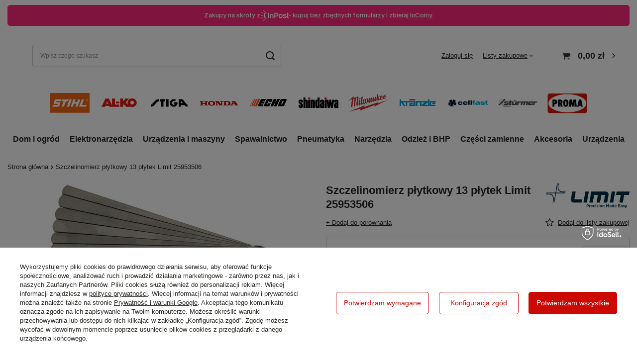

--- FILE ---
content_type: text/html; charset=utf-8
request_url: https://warowny.com/product-pol-32755-Szczelinomierz-plytkowy-13-plytek-Limit-25953506.html
body_size: 55851
content:
<!DOCTYPE html>
<html lang="pl" class="--vat --gross " ><head><link rel="preload" as="image" fetchpriority="high" href="/hpeciai/423d95239d811ccdc01ecb3493b293aa/pol_pm_Szczelinomierz-plytkowy-13-plytek-Limit-25953506-32755_1.webp"><meta name="viewport" content="user-scalable=no, initial-scale = 1.0, maximum-scale = 1.0, width=device-width, viewport-fit=cover"><meta http-equiv="Content-Type" content="text/html; charset=utf-8"><meta http-equiv="X-UA-Compatible" content="IE=edge"><title>Szczelinomierz płytkowy 13 płytek Limit 25953506 - Warowny</title><meta name="keywords" content=""><meta name="description" content="Zamów już teraz Szczelinomierz płytkowy 13 płytek Limit 25953506 z oferty sklepu internetowego Warowny!"><link rel="icon" href="/gfx/pol/favicon.ico"><meta name="theme-color" content="#cc0802"><meta name="msapplication-navbutton-color" content="#cc0802"><meta name="apple-mobile-web-app-status-bar-style" content="#cc0802"><link rel="stylesheet" type="text/css" href="/gfx/pol/projector_style.css.gzip?r=1733390013"><style>
							#photos_slider[data-skeleton] .photos__link:before {
								padding-top: calc(min((263/450 * 100%), 263px));
							}
							@media (min-width: 979px) {.photos__slider[data-skeleton] .photos__figure:not(.--nav):first-child .photos__link {
								max-height: 263px;
							}}
						</style><script>var app_shop={urls:{prefix:'data="/gfx/'.replace('data="', '')+'pol/',graphql:'/graphql/v1/'},vars:{meta:{viewportContent:'initial-scale = 1.0, maximum-scale = 5.0, width=device-width, viewport-fit=cover'},priceType:'gross',priceTypeVat:true,productDeliveryTimeAndAvailabilityWithBasket:false,geoipCountryCode:'US',fairShopLogo: { enabled: true, image: '/gfx/standards/superfair_light.svg'},currency:{id:'PLN',symbol:'zł',country:'pl',format:'###,##0.00',beforeValue:false,space:true,decimalSeparator:',',groupingSeparator:' '},language:{id:'pol',symbol:'pl',name:'Polski'},omnibus:{enabled:true,rebateCodeActivate:false,hidePercentageDiscounts:false,},},txt:{priceTypeText:' brutto',},fn:{},fnrun:{},files:[],graphql:{}};const getCookieByName=(name)=>{const value=`; ${document.cookie}`;const parts = value.split(`; ${name}=`);if(parts.length === 2) return parts.pop().split(';').shift();return false;};if(getCookieByName('freeeshipping_clicked')){document.documentElement.classList.remove('--freeShipping');}if(getCookieByName('rabateCode_clicked')){document.documentElement.classList.remove('--rabateCode');}function hideClosedBars(){const closedBarsArray=JSON.parse(localStorage.getItem('closedBars'))||[];if(closedBarsArray.length){const styleElement=document.createElement('style');styleElement.textContent=`${closedBarsArray.map((el)=>`#${el}`).join(',')}{display:none !important;}`;document.head.appendChild(styleElement);}}hideClosedBars();</script><meta name="robots" content="index,follow"><meta name="rating" content="general"><meta name="Author" content="Warowny na bazie IdoSell (www.idosell.com/shop).">
<!-- Begin LoginOptions html -->

<style>
#client_new_social .service_item[data-name="service_Apple"]:before, 
#cookie_login_social_more .service_item[data-name="service_Apple"]:before,
.oscop_contact .oscop_login__service[data-service="Apple"]:before {
    display: block;
    height: 2.6rem;
    content: url('/gfx/standards/apple.svg?r=1743165583');
}
.oscop_contact .oscop_login__service[data-service="Apple"]:before {
    height: auto;
    transform: scale(0.8);
}
#client_new_social .service_item[data-name="service_Apple"]:has(img.service_icon):before,
#cookie_login_social_more .service_item[data-name="service_Apple"]:has(img.service_icon):before,
.oscop_contact .oscop_login__service[data-service="Apple"]:has(img.service_icon):before {
    display: none;
}
</style>

<!-- End LoginOptions html -->

<!-- Open Graph -->
<meta property="og:type" content="website"><meta property="og:url" content="https://warowny.com/product-pol-32755-Szczelinomierz-plytkowy-13-plytek-Limit-25953506.html
"><meta property="og:title" content="Szczelinomierz płytkowy 13 płytek Limit 25953506"><meta property="og:site_name" content="Warowny"><meta property="og:locale" content="pl_PL"><meta property="og:image" content="https://warowny.com/hpeciai/744e4399470967f23b71a5f9774037e6/pol_pl_Szczelinomierz-plytkowy-13-plytek-Limit-25953506-32755_1.webp"><meta property="og:image:width" content="450"><meta property="og:image:height" content="263"><link rel="manifest" href="https://warowny.com/data/include/pwa/1/manifest.json?t=3"><meta name="apple-mobile-web-app-capable" content="yes"><meta name="apple-mobile-web-app-status-bar-style" content="black"><meta name="apple-mobile-web-app-title" content="warowny.com"><link rel="apple-touch-icon" href="/data/include/pwa/1/icon-128.png"><link rel="apple-touch-startup-image" href="/data/include/pwa/1/logo-512.png" /><meta name="msapplication-TileImage" content="/data/include/pwa/1/icon-144.png"><meta name="msapplication-TileColor" content="#2F3BA2"><meta name="msapplication-starturl" content="/"><script type="application/javascript">var _adblock = true;</script><script async src="/data/include/advertising.js"></script><script type="application/javascript">var statusPWA = {
                online: {
                    txt: "Połączono z internetem",
                    bg: "#5fa341"
                },
                offline: {
                    txt: "Brak połączenia z internetem",
                    bg: "#eb5467"
                }
            }</script><script async type="application/javascript" src="/ajax/js/pwa_online_bar.js?v=1&r=6"></script><script >
window.dataLayer = window.dataLayer || [];
window.gtag = function gtag() {
dataLayer.push(arguments);
}
gtag('consent', 'default', {
'ad_storage': 'denied',
'analytics_storage': 'denied',
'ad_personalization': 'denied',
'ad_user_data': 'denied',
'wait_for_update': 500
});

gtag('set', 'ads_data_redaction', true);
</script><script id="iaiscript_2" data-requirements="W10=" data-ga4_sel="ga4script">
window.iaiscript_2 = `<${'script'}  class='google_consent_mode_update'>
gtag('consent', 'update', {
'ad_storage': 'granted',
'analytics_storage': 'granted',
'ad_personalization': 'granted',
'ad_user_data': 'granted'
});
</${'script'}>`;
</script>
<!-- End Open Graph -->

<link rel="canonical" href="https://warowny.com/product-pol-32755-Szczelinomierz-plytkowy-13-plytek-Limit-25953506.html" />

                <!-- Global site tag (gtag.js) -->
                <script  async src="https://www.googletagmanager.com/gtag/js?id=G-N6QQ77MBY2"></script>
                <script >
                    window.dataLayer = window.dataLayer || [];
                    window.gtag = function gtag(){dataLayer.push(arguments);}
                    gtag('js', new Date());
                    
                    gtag('config', 'G-N6QQ77MBY2');

                </script>
                            <!-- Google Tag Manager -->
                    <script >(function(w,d,s,l,i){w[l]=w[l]||[];w[l].push({'gtm.start':
                    new Date().getTime(),event:'gtm.js'});var f=d.getElementsByTagName(s)[0],
                    j=d.createElement(s),dl=l!='dataLayer'?'&l='+l:'';j.async=true;j.src=
                    'https://www.googletagmanager.com/gtm.js?id='+i+dl;f.parentNode.insertBefore(j,f);
                    })(window,document,'script','dataLayer','GTM-NT8FJ7L7');</script>
            <!-- End Google Tag Manager -->
<!-- Begin additional html or js -->


<!--3|1|3-->
<script type="application/ld+json"> { 
"@context": "http://schema.org",
"@type": "Store", 
"address": {
"@type": "PostalAddress", 
"addressLocality": "Łuków",
"streetAddress": "Międzyrzecka 88",
"postalCode": "21-400", 
"addressRegion": "lubelskie" 
},
"name": "Warowny",
"openingHours": [ "Mo-Fr 08:00-16:00", "Sa 08:00-12:00" ],
"email": "sklep@warowny.com",
"telephone": "607081082", 
"vatID": "8251017775",
"image": "https://warowny.com/data/gfx/mask/pol/logo_1_big.jpg"
} </script>
<!--20|1|18-->
<meta name="facebook-domain-verification" content="k4cu8niqxqbwsod3l2my0j3fu4tprv" />
<!--22|1|20| modified: 2024-03-01 08:07:36-->
<script><!-- Meta Pixel Code -->
<script>
!function(f,b,e,v,n,t,s)
{if(f.fbq)return;n=f.fbq=function(){n.callMethod?
n.callMethod.apply(n,arguments):n.queue.push(arguments)};
if(!f._fbq)f._fbq=n;n.push=n;n.loaded=!0;n.version='2.0';
n.queue=[];t=b.createElement(e);t.async=!0;
t.src=v;s=b.getElementsByTagName(e)[0];
s.parentNode.insertBefore(t,s)}(window, document,'script',
'https://connect.facebook.net/en_US/fbevents.js');
fbq('init', '1069739284459584');
fbq('track', 'PageView');
</script>
<noscript><img height="1" width="1" style="display:none"
src="https://www.facebook.com/tr?id=1069739284459584&ev=PageView&noscript=1"
/></noscript>
<!-- End Meta Pixel Code --></script>

<!-- End additional html or js -->
<script>(function(w,d,s,i,dl){w._ceneo = w._ceneo || function () {
w._ceneo.e = w._ceneo.e || []; w._ceneo.e.push(arguments); };
w._ceneo.e = w._ceneo.e || [];dl=dl===undefined?"dataLayer":dl;
const f = d.getElementsByTagName(s)[0], j = d.createElement(s); j.defer = true;
j.src = "https://ssl.ceneo.pl/ct/v5/script.js?accountGuid=" + i + "&t=" +
Date.now() + (dl ? "&dl=" + dl : ""); f.parentNode.insertBefore(j, f);
})(window, document, "script", "0f5c6cc0-1bc3-4ae5-bb0e-675d3cb71308");</script>
<script id="iaiscript_1" data-requirements="eyJtYXJrZXRpbmciOlsicmV2aHVudGVyIl19">
window.iaiscript_1 = `<img src="https://app.revhunter.tech/px?p=idosell&m=1&c=5980&type=start&product=32755&category=1214553897" width="0" height="0" style="display: none;"/>`;
</script>                <script>
                if (window.ApplePaySession && window.ApplePaySession.canMakePayments()) {
                    var applePayAvailabilityExpires = new Date();
                    applePayAvailabilityExpires.setTime(applePayAvailabilityExpires.getTime() + 2592000000); //30 days
                    document.cookie = 'applePayAvailability=yes; expires=' + applePayAvailabilityExpires.toUTCString() + '; path=/;secure;'
                    var scriptAppleJs = document.createElement('script');
                    scriptAppleJs.src = "/ajax/js/apple.js?v=3";
                    if (document.readyState === "interactive" || document.readyState === "complete") {
                          document.body.append(scriptAppleJs);
                    } else {
                        document.addEventListener("DOMContentLoaded", () => {
                            document.body.append(scriptAppleJs);
                        });  
                    }
                } else {
                    document.cookie = 'applePayAvailability=no; path=/;secure;'
                }
                </script>
                                <script>
                var listenerFn = function(event) {
                    if (event.origin !== "https://payment.idosell.com")
                        return;
                    
                    var isString = (typeof event.data === 'string' || event.data instanceof String);
                    if (!isString) return;
                    try {
                        var eventData = JSON.parse(event.data);
                    } catch (e) {
                        return;
                    }
                    if (!eventData) { return; }                                            
                    if (eventData.isError) { return; }
                    if (eventData.action != 'isReadyToPay') {return; }
                    
                    if (eventData.result.result && eventData.result.paymentMethodPresent) {
                        var googlePayAvailabilityExpires = new Date();
                        googlePayAvailabilityExpires.setTime(googlePayAvailabilityExpires.getTime() + 2592000000); //30 days
                        document.cookie = 'googlePayAvailability=yes; expires=' + googlePayAvailabilityExpires.toUTCString() + '; path=/;secure;'
                    } else {
                        document.cookie = 'googlePayAvailability=no; path=/;secure;'
                    }                                            
                }     
                if (!window.isAdded)
                {                                        
                    if (window.oldListener != null) {
                         window.removeEventListener('message', window.oldListener);
                    }                        
                    window.addEventListener('message', listenerFn);
                    window.oldListener = listenerFn;                                      
                       
                    const iframe = document.createElement('iframe');
                    iframe.src = "https://payment.idosell.com/assets/html/checkGooglePayAvailability.html?origin=https%3A%2F%2Fwarowny.com";
                    iframe.style.display = 'none';                                            

                    if (document.readyState === "interactive" || document.readyState === "complete") {
                          if (!window.isAdded) {
                              window.isAdded = true;
                              document.body.append(iframe);
                          }
                    } else {
                        document.addEventListener("DOMContentLoaded", () => {
                            if (!window.isAdded) {
                              window.isAdded = true;
                              document.body.append(iframe);
                          }
                        });  
                    }  
                }
                </script>
                <script>let paypalDate = new Date();
                    paypalDate.setTime(paypalDate.getTime() + 86400000);
                    document.cookie = 'payPalAvailability_PLN=-1; expires=' + paypalDate.getTime() + '; path=/; secure';
                </script><script src="/data/gzipFile/expressCheckout.js.gz"></script><script src="/inPost/inpostPay.js"></script><script type="text/javascript" src="/expressCheckout/smileCheckout.php?v=3"></script><style>express-checkout:not(:defined){-webkit-appearance:none;background:0 0;display:block !important;outline:0;width:100%;min-height:48px;position:relative}</style></head><body><script id="iaiscript_3" data-requirements="eyJtYXJrZXRpbmciOlsicmV2aHVudGVyIl19">
window.iaiscript_3 = `<img src="https://app.revhunter.tech/px?p=idosell&m=1&c=5980&type=start&product=32755&category=1214553897" width="0" height="0" style="display: none;"/>`;
</script><div id="container" class="projector_page container max-width-1900"><header class=" commercial_banner"><script class="ajaxLoad">app_shop.vars.vat_registered="true";app_shop.vars.currency_format="###,##0.00";app_shop.vars.currency_before_value=false;app_shop.vars.currency_space=true;app_shop.vars.symbol="zł";app_shop.vars.id="PLN";app_shop.vars.baseurl="http://warowny.com/";app_shop.vars.sslurl="https://warowny.com/";app_shop.vars.curr_url="%2Fproduct-pol-32755-Szczelinomierz-plytkowy-13-plytek-Limit-25953506.html";var currency_decimal_separator=',';var currency_grouping_separator=' ';app_shop.vars.blacklist_extension=["exe","com","swf","js","php"];app_shop.vars.blacklist_mime=["application/javascript","application/octet-stream","message/http","text/javascript","application/x-deb","application/x-javascript","application/x-shockwave-flash","application/x-msdownload"];app_shop.urls.contact="/contact-pol.html";</script><div id="viewType" style="display:none"></div><div class="bars_top bars"><div class="bars__item" id="bar31" style="--background-color:#ff2b7e;--border-color:#ff2b7e;--font-color:#ffffff;"><div class="bars__wrapper"><div class="bars__content">   <style>
    @import url('https://fonts.googleapis.com/css2?family=Archivo:wght@500&display=swap');

    .belkaTR {
      display: flex;
      justify-content: center;
      align-items: center;
      padding: -10px 0;
      gap: 5px;
      width: auto;
      height: auto;
      background: #FF2B7E;
      color: #FFFFFF;
      font-family: 'Archivo', sans-serif;
      font-weight: 500;
      font-size: auto;
      line-height: auto;
    }

    .frame1TR {
      display: flex;
      align-items: center;
      gap: 5px;
    }

    .frame1TR img {
      height: 22px;
      width: auto;
      vertical-align: middle;
    }
  </style>

<div class="belkaTR">
    <div class="frame1TR">
      <div>Zakupy na skróty z </div>
      <img src="https://warowny.com/data/include/cms//Layer_1.png?v=1761654222302" alt="InPost logo">
      <div> - kupuj bez zbędnych formularzy i zbieraj InCoiny.</div>
    </div> 
  </div>

</div></div></div></div><script>document.documentElement.style.setProperty('--bars-height',`${document.querySelector('.bars_top').offsetHeight}px`);</script><div id="logo" class="d-flex align-items-center"><a href="https://warowny.com/" target="_self" aria-label="Logo sklepu"><img src="/data/gfx/mask/pol/logo_1_big.png" alt="Warowny.com" width="2500" height="500"></a></div><form action="https://warowny.com/search.php" method="get" id="menu_search" class="menu_search"><a href="#showSearchForm" class="menu_search__mobile" aria-label="Szukaj"></a><div class="menu_search__block"><div class="menu_search__item --input"><input class="menu_search__input" type="text" name="text" autocomplete="off" placeholder="Wpisz czego szukasz" aria-label="Wpisz czego szukasz"><button class="menu_search__submit" type="submit" aria-label="Szukaj"></button></div><div class="menu_search__item --results search_result"></div></div></form><div id="menu_settings" class="align-items-center justify-content-center justify-content-lg-end"><div id="menu_additional"><a class="account_link" href="https://warowny.com/login.php">Zaloguj się</a><div class="shopping_list_top" data-empty="true"><a href="https://warowny.com/pl/shoppinglist/" class="wishlist_link slt_link --empty">Listy zakupowe</a><div class="slt_lists"><ul class="slt_lists__nav"><li class="slt_lists__nav_item" data-list_skeleton="true" data-list_id="true" data-shared="true"><a class="slt_lists__nav_link" data-list_href="true"><span class="slt_lists__nav_name" data-list_name="true"></span><span class="slt_lists__count" data-list_count="true">0</span></a></li><li class="slt_lists__nav_item --empty"><a class="slt_lists__nav_link --empty" href="https://warowny.com/pl/shoppinglist/"><span class="slt_lists__nav_name" data-list_name="true">Lista zakupowa</span><span class="slt_lists__count" data-list_count="true">0</span></a></li></ul></div></div></div></div><div class="shopping_list_top_mobile d-none" data-empty="true"><a href="https://warowny.com/pl/shoppinglist/" class="sltm_link --empty"></a></div><div id="menu_basket" class="topBasket --skeleton"><a class="topBasket__sub" href="/basketedit.php" aria-labelledby="Koszyk"><span class="badge badge-info"></span><strong class="topBasket__price">0,00 zł</strong></a><div class="topBasket__details --products" style="display: none;"><div class="topBasket__block --labels"><label class="topBasket__item --name">Produkt</label><label class="topBasket__item --sum">Ilość</label><label class="topBasket__item --prices">Cena</label></div><div class="topBasket__block --products"></div><div class="topBasket__block --oneclick topBasket_oneclick" data-lang="pol"><div class="topBasket_oneclick__label"><span class="topBasket_oneclick__text --fast">Szybkie zakupy <strong>1-Click</strong></span><span class="topBasket_oneclick__text --registration"> (bez rejestracji)</span></div><div class="topBasket_oneclick__items"><span class="topBasket_oneclick__item --googlePay" title="Google Pay"><img class="topBasket_oneclick__icon" src="/panel/gfx/payment_forms/237.png" alt="Google Pay"></span></div></div></div><div class="topBasket__details --shipping" style="display: none;"><span class="topBasket__name">Koszt dostawy od</span><span id="shipppingCost"></span></div><script>
						app_shop.vars.cache_html = true;
					</script></div><nav id="menu_categories3" class="wide"><button type="button" class="navbar-toggler" aria-label="Menu"><i class="icon-reorder"></i></button><div class="navbar-collapse" id="menu_navbar3"><ul class="navbar-nav mx-md-n2"><li class="nav-item"><a  href="https://epilarki.com/" target="_self" title="STIHL" class="nav-link nav-gfx nav-hover" ><picture class="nav-picture --main --lvl1"><img alt="STIHL" title="STIHL" src="/data/gfx/pol/navigation/1_3_i_3987.svg" loading="lazy"></picture><picture class="nav-picture --hover --lvl1"><img alt="STIHL" title="STIHL" src="/data/gfx/pol/navigation/1_3_o_3987.svg" loading="lazy"></picture><span class="gfx_lvl_1 d-none">STIHL</span></a></li><li class="nav-item"><a  href="/pol_m_AL-KO-4188.html" target="_self" title="AL-KO" class="nav-link nav-gfx nav-hover" ><picture class="nav-picture --main --lvl1"><img alt="AL-KO" title="AL-KO" src="/data/gfx/pol/navigation/1_3_i_4188.svg" loading="lazy"></picture><picture class="nav-picture --hover --lvl1"><img alt="AL-KO" title="AL-KO" src="/data/gfx/pol/navigation/1_3_o_4188.svg" loading="lazy"></picture><span class="gfx_lvl_1 d-none">AL-KO</span></a><ul class="navbar-subnav"><li class="nav-header"><a href="#backLink" class="nav-header__backLink"><i class="icon-angle-left"></i></a><a  href="/pol_m_AL-KO-4188.html" target="_self" title="AL-KO" class="nav-link nav-gfx nav-hover" ><picture class="nav-picture --main --lvl1"><img alt="AL-KO" title="AL-KO" src="/data/gfx/pol/navigation/1_3_i_4188.svg" loading="lazy"></picture><picture class="nav-picture --hover --lvl1"><img alt="AL-KO" title="AL-KO" src="/data/gfx/pol/navigation/1_3_o_4188.svg" loading="lazy"></picture><span class="gfx_lvl_1 d-none">AL-KO</span></a></li><li class="nav-item"><a  href="/pol_m_AL-KO_Kosiarki-4218.html" target="_self" title="Kosiarki" class="nav-link" >Kosiarki</a><ul class="navbar-subsubnav"><li class="nav-header"><a href="#backLink" class="nav-header__backLink"><i class="icon-angle-left"></i></a><a  href="/pol_m_AL-KO_Kosiarki-4218.html" target="_self" title="Kosiarki" class="nav-link" >Kosiarki</a></li><li class="nav-item"><a  href="/pol_m_AL-KO_Kosiarki_Spalinowe-4220.html" target="_self" title="Spalinowe" class="nav-link" >Spalinowe</a></li><li class="nav-item"><a  href="/pol_m_AL-KO_Kosiarki_Akumulatorowe-4219.html" target="_self" title="Akumulatorowe" class="nav-link" >Akumulatorowe</a></li><li class="nav-item"><a  href="/pol_m_AL-KO_Kosiarki_Elektryczne-4221.html" target="_self" title="Elektryczne" class="nav-link" >Elektryczne</a></li><li class="nav-item"><a  href="/pol_m_AL-KO_Kosiarki_Listwowe-4222.html" target="_self" title="Listwowe" class="nav-link" >Listwowe</a></li><li class="nav-item"><a  href="/pol_m_AL-KO_Kosiarki_Bebnowe-4223.html" target="_self" title="Bębnowe" class="nav-link" >Bębnowe</a></li></ul></li><li class="nav-item"><a  href="/pol_m_AL-KO_Technika-wodna-4195.html" target="_self" title="Technika wodna" class="nav-link" >Technika wodna</a><ul class="navbar-subsubnav"><li class="nav-header"><a href="#backLink" class="nav-header__backLink"><i class="icon-angle-left"></i></a><a  href="/pol_m_AL-KO_Technika-wodna-4195.html" target="_self" title="Technika wodna" class="nav-link" >Technika wodna</a></li><li class="nav-item"><a  href="/pol_m_AL-KO_Technika-wodna_Pompy-zanurzeniowe-4196.html" target="_self" title="Pompy zanurzeniowe" class="nav-link" >Pompy zanurzeniowe</a></li><li class="nav-item"><a  href="/pol_m_AL-KO_Technika-wodna_Pompy-powierzchniowe-4197.html" target="_self" title="Pompy powierzchniowe" class="nav-link" >Pompy powierzchniowe</a></li><li class="nav-item"><a  href="/pol_m_AL-KO_Technika-wodna_Hydrofory-4198.html" target="_self" title="Hydrofory" class="nav-link" >Hydrofory</a></li></ul></li><li class="nav-item"><a  href="/pol_m_AL-KO_Pielegnacja-drzew-i-krzewow-4189.html" target="_self" title="Pielęgnacja drzew i krzewów" class="nav-link" >Pielęgnacja drzew i krzewów</a><ul class="navbar-subsubnav"><li class="nav-header"><a href="#backLink" class="nav-header__backLink"><i class="icon-angle-left"></i></a><a  href="/pol_m_AL-KO_Pielegnacja-drzew-i-krzewow-4189.html" target="_self" title="Pielęgnacja drzew i krzewów" class="nav-link" >Pielęgnacja drzew i krzewów</a></li><li class="nav-item"><a  href="/pol_m_AL-KO_Pielegnacja-drzew-i-krzewow_Pilarki-lancuchowe-4190.html" target="_self" title="Pilarki łańcuchowe" class="nav-link" >Pilarki łańcuchowe</a></li><li class="nav-item"><a  href="/pol_m_AL-KO_Pielegnacja-drzew-i-krzewow_Nozyce-do-zywoplotu-4191.html" target="_self" title="Nożyce do żywopłotu" class="nav-link" >Nożyce do żywopłotu</a></li><li class="nav-item"><a  href="/pol_m_AL-KO_Pielegnacja-drzew-i-krzewow_Dmuchawy-i-odkurzacze-4192.html" target="_self" title="Dmuchawy i odkurzacze" class="nav-link" >Dmuchawy i odkurzacze</a></li><li class="nav-item"><a  href="/pol_m_AL-KO_Pielegnacja-drzew-i-krzewow_Rozdrabniacze-4193.html" target="_self" title="Rozdrabniacze" class="nav-link" >Rozdrabniacze</a></li><li class="nav-item"><a  href="/pol_m_AL-KO_Pielegnacja-drzew-i-krzewow_Luparki-4194.html" target="_self" title="Łuparki" class="nav-link" >Łuparki</a></li></ul></li><li class="nav-item"><a  href="/pol_m_AL-KO_Materialy-eksploatacyjne-4224.html" target="_self" title="Materiały eksploatacyjne" class="nav-link" >Materiały eksploatacyjne</a><ul class="navbar-subsubnav"><li class="nav-header"><a href="#backLink" class="nav-header__backLink"><i class="icon-angle-left"></i></a><a  href="/pol_m_AL-KO_Materialy-eksploatacyjne-4224.html" target="_self" title="Materiały eksploatacyjne" class="nav-link" >Materiały eksploatacyjne</a></li><li class="nav-item"><a  href="/pol_m_AL-KO_Materialy-eksploatacyjne_Oleje-i-smary-4225.html" target="_self" title="Oleje i smary" class="nav-link" >Oleje i smary</a></li><li class="nav-item"><a  href="/pol_m_AL-KO_Materialy-eksploatacyjne_Zylki-i-tarcze-4226.html" target="_self" title="Żyłki i tarcze" class="nav-link" >Żyłki i tarcze</a></li></ul></li><li class="nav-item"><a  href="/pol_m_AL-KO_Czesci-zamienne-4202.html" target="_self" title="Części zamienne" class="nav-link" >Części zamienne</a><ul class="navbar-subsubnav"><li class="nav-header"><a href="#backLink" class="nav-header__backLink"><i class="icon-angle-left"></i></a><a  href="/pol_m_AL-KO_Czesci-zamienne-4202.html" target="_self" title="Części zamienne" class="nav-link" >Części zamienne</a></li><li class="nav-item"><a  href="/pol_m_AL-KO_Czesci-zamienne_Noze-4203.html" target="_self" title="Noże" class="nav-link" >Noże</a></li><li class="nav-item"><a  href="/pol_m_AL-KO_Czesci-zamienne_Paski-klinowe-4204.html" target="_self" title="Paski klinowe" class="nav-link" >Paski klinowe</a></li><li class="nav-item"><a  href="/pol_m_AL-KO_Czesci-zamienne_Cewki-4206.html" target="_self" title="Cewki" class="nav-link" >Cewki</a></li><li class="nav-item"><a  href="/pol_m_AL-KO_Czesci-zamienne_Filtry-4209.html" target="_self" title="Filtry" class="nav-link" >Filtry</a></li><li class="nav-item"><a  href="/pol_m_AL-KO_Czesci-zamienne_Silniki-4207.html" target="_self" title="Silniki" class="nav-link" >Silniki</a></li><li class="nav-item"><a  href="/pol_m_AL-KO_Czesci-zamienne_Inne-4208.html" target="_self" title="Inne" class="nav-link" >Inne</a></li></ul></li><li class="nav-item empty"><a  href="/pol_m_AL-KO_Roboty-koszace-4210.html" target="_self" title="Roboty koszące" class="nav-link" >Roboty koszące</a></li><li class="nav-item empty"><a  href="/pol_m_AL-KO_Traktory-ogrodowe-4213.html" target="_self" title="Traktory ogrodowe" class="nav-link" >Traktory ogrodowe</a></li><li class="nav-item empty"><a  href="/pol_m_AL-KO_Kosy-i-podkaszarki-4212.html" target="_self" title="Kosy i podkaszarki" class="nav-link" >Kosy i podkaszarki</a></li><li class="nav-item empty"><a  href="/pol_m_AL-KO_Wertykulatory-4211.html" target="_self" title="Wertykulatory" class="nav-link" >Wertykulatory</a></li><li class="nav-item empty"><a  href="/pol_m_AL-KO_Glebogryzarki-4199.html" target="_self" title="Glebogryzarki" class="nav-link" >Glebogryzarki</a></li><li class="nav-item empty"><a  href="/pol_m_AL-KO_Odsniezarki-4200.html" target="_self" title="Odśnieżarki" class="nav-link" >Odśnieżarki</a></li><li class="nav-item empty"><a  href="/pol_m_AL-KO_Agregaty-pradotworcze-4201.html" target="_self" title="Agregaty prądotwórcze" class="nav-link" >Agregaty prądotwórcze</a></li><li class="nav-item empty"><a  href="/pol_m_AL-KO_Myjki-cisnieniowe-4217.html" target="_self" title="Myjki ciśnieniowe" class="nav-link" >Myjki ciśnieniowe</a></li><li class="nav-item empty"><a  href="/pol_m_AL-KO_Urzadzenia-wielofunkcyjne-4216.html" target="_self" title="Urządzenia wielofunkcyjne" class="nav-link" >Urządzenia wielofunkcyjne</a></li><li class="nav-item empty"><a  href="/pol_m_AL-KO_Akumulatory-i-ladowarki-4214.html" target="_self" title="Akumulatory i ładowarki" class="nav-link" >Akumulatory i ładowarki</a></li><li class="nav-item empty"><a  href="/pol_m_AL-KO_Akcesoria-4227.html" target="_self" title="Akcesoria" class="nav-link" >Akcesoria</a></li></ul></li><li class="nav-item"><a  href="/pol_m_Stiga-4228.html" target="_self" title="Stiga" class="nav-link nav-gfx nav-hover" ><picture class="nav-picture --main --lvl1"><img alt="Stiga" title="Stiga" src="/data/gfx/pol/navigation/1_3_i_4228.svg" loading="lazy"></picture><picture class="nav-picture --hover --lvl1"><img alt="Stiga" title="Stiga" src="/data/gfx/pol/navigation/1_3_o_4228.svg" loading="lazy"></picture><span class="gfx_lvl_1 d-none">Stiga</span></a><ul class="navbar-subnav"><li class="nav-header"><a href="#backLink" class="nav-header__backLink"><i class="icon-angle-left"></i></a><a  href="/pol_m_Stiga-4228.html" target="_self" title="Stiga" class="nav-link nav-gfx nav-hover" ><picture class="nav-picture --main --lvl1"><img alt="Stiga" title="Stiga" src="/data/gfx/pol/navigation/1_3_i_4228.svg" loading="lazy"></picture><picture class="nav-picture --hover --lvl1"><img alt="Stiga" title="Stiga" src="/data/gfx/pol/navigation/1_3_o_4228.svg" loading="lazy"></picture><span class="gfx_lvl_1 d-none">Stiga</span></a></li><li class="nav-item"><a  href="/pol_m_Stiga_Kosiarki-4254.html" target="_self" title="Kosiarki" class="nav-link" >Kosiarki</a><ul class="navbar-subsubnav"><li class="nav-header"><a href="#backLink" class="nav-header__backLink"><i class="icon-angle-left"></i></a><a  href="/pol_m_Stiga_Kosiarki-4254.html" target="_self" title="Kosiarki" class="nav-link" >Kosiarki</a></li><li class="nav-item"><a  href="/pol_m_Stiga_Kosiarki_Spalinowe-4255.html" target="_self" title="Spalinowe" class="nav-link" >Spalinowe</a></li><li class="nav-item"><a  href="/pol_m_Stiga_Kosiarki_Akumulatorowe-4256.html" target="_self" title="Akumulatorowe" class="nav-link" >Akumulatorowe</a></li><li class="nav-item"><a  href="/pol_m_Stiga_Kosiarki_Elektryczne-4257.html" target="_self" title="Elektryczne" class="nav-link" >Elektryczne</a></li></ul></li><li class="nav-item empty"><a  href="/pol_m_Stiga_Roboty-koszace-4260.html" target="_self" title="Roboty koszące" class="nav-link" >Roboty koszące</a></li><li class="nav-item"><a  href="/pol_m_Stiga_Traktory-ogrodowe-4261.html" target="_self" title="Traktory ogrodowe" class="nav-link" >Traktory ogrodowe</a><ul class="navbar-subsubnav"><li class="nav-header"><a href="#backLink" class="nav-header__backLink"><i class="icon-angle-left"></i></a><a  href="/pol_m_Stiga_Traktory-ogrodowe-4261.html" target="_self" title="Traktory ogrodowe" class="nav-link" >Traktory ogrodowe</a></li><li class="nav-item"><a  href="/pol_m_Stiga_Traktory-ogrodowe_Spalinowe-4262.html" target="_self" title="Spalinowe" class="nav-link" >Spalinowe</a></li><li class="nav-item"><a  href="/pol_m_Stiga_Traktory-ogrodowe_Akumulatorowe-4263.html" target="_self" title="Akumulatorowe" class="nav-link" >Akumulatorowe</a></li></ul></li><li class="nav-item"><a  href="/pol_m_Stiga_Kosy-i-podkaszarki-4247.html" target="_self" title="Kosy i podkaszarki" class="nav-link" >Kosy i podkaszarki</a><ul class="navbar-subsubnav"><li class="nav-header"><a href="#backLink" class="nav-header__backLink"><i class="icon-angle-left"></i></a><a  href="/pol_m_Stiga_Kosy-i-podkaszarki-4247.html" target="_self" title="Kosy i podkaszarki" class="nav-link" >Kosy i podkaszarki</a></li><li class="nav-item"><a  href="/pol_m_Stiga_Kosy-i-podkaszarki_Spalinowe-4248.html" target="_self" title="Spalinowe" class="nav-link" >Spalinowe</a></li><li class="nav-item"><a  href="/pol_m_Stiga_Kosy-i-podkaszarki_Akumulatorowe-4250.html" target="_self" title="Akumulatorowe" class="nav-link" >Akumulatorowe</a></li><li class="nav-item"><a  href="/pol_m_Stiga_Kosy-i-podkaszarki_Elektryczne-4249.html" target="_self" title="Elektryczne" class="nav-link" >Elektryczne</a></li></ul></li><li class="nav-item"><a  href="/pol_m_Stiga_Utrzymanie-porzadku-4229.html" target="_self" title="Utrzymanie porządku" class="nav-link" >Utrzymanie porządku</a><ul class="navbar-subsubnav"><li class="nav-header"><a href="#backLink" class="nav-header__backLink"><i class="icon-angle-left"></i></a><a  href="/pol_m_Stiga_Utrzymanie-porzadku-4229.html" target="_self" title="Utrzymanie porządku" class="nav-link" >Utrzymanie porządku</a></li><li class="nav-item"><a  href="/pol_m_Stiga_Utrzymanie-porzadku_Zamiatarki-4230.html" target="_self" title="Zamiatarki" class="nav-link" >Zamiatarki</a></li><li class="nav-item"><a  href="/pol_m_Stiga_Utrzymanie-porzadku_Myjki-cisnieniowe-4231.html" target="_self" title="Myjki ciśnieniowe" class="nav-link" >Myjki ciśnieniowe</a></li><li class="nav-item"><a  href="/pol_m_Stiga_Utrzymanie-porzadku_Dmuchawy-i-odkurzacze-4232.html" target="_self" title="Dmuchawy i odkurzacze" class="nav-link" >Dmuchawy i odkurzacze</a></li><li class="nav-item"><a  href="/pol_m_Stiga_Utrzymanie-porzadku_Rozdrabniacze-4233.html" target="_self" title="Rozdrabniacze" class="nav-link" >Rozdrabniacze</a></li></ul></li><li class="nav-item"><a  href="/pol_m_Stiga_Pielegnacja-drzew-i-krzewow-4234.html" target="_self" title="Pielęgnacja drzew i krzewów" class="nav-link" >Pielęgnacja drzew i krzewów</a><ul class="navbar-subsubnav"><li class="nav-header"><a href="#backLink" class="nav-header__backLink"><i class="icon-angle-left"></i></a><a  href="/pol_m_Stiga_Pielegnacja-drzew-i-krzewow-4234.html" target="_self" title="Pielęgnacja drzew i krzewów" class="nav-link" >Pielęgnacja drzew i krzewów</a></li><li class="nav-item"><a  href="/pol_m_Stiga_Pielegnacja-drzew-i-krzewow_Sekatory-4235.html" target="_self" title="Sekatory" class="nav-link" >Sekatory</a></li><li class="nav-item"><a  href="/pol_m_Stiga_Pielegnacja-drzew-i-krzewow_Pilarki-lancuchowe-4236.html" target="_self" title="Pilarki łańcuchowe" class="nav-link" >Pilarki łańcuchowe</a></li><li class="nav-item"><a  href="/pol_m_Stiga_Pielegnacja-drzew-i-krzewow_Multi-tool-4237.html" target="_self" title="Multi-tool" class="nav-link" >Multi-tool</a></li></ul></li><li class="nav-item"><a  href="/pol_m_Stiga_Materialy-eksploatacyjne-4264.html" target="_self" title="Materiały eksploatacyjne" class="nav-link" >Materiały eksploatacyjne</a><ul class="navbar-subsubnav"><li class="nav-header"><a href="#backLink" class="nav-header__backLink"><i class="icon-angle-left"></i></a><a  href="/pol_m_Stiga_Materialy-eksploatacyjne-4264.html" target="_self" title="Materiały eksploatacyjne" class="nav-link" >Materiały eksploatacyjne</a></li><li class="nav-item"><a  href="/pol_m_Stiga_Materialy-eksploatacyjne_Oleje-i-smary-4265.html" target="_self" title="Oleje i smary" class="nav-link" >Oleje i smary</a></li><li class="nav-item"><a  href="/pol_m_Stiga_Materialy-eksploatacyjne_Zylki-i-tarcze-4266.html" target="_self" title="Żyłki i tarcze" class="nav-link" >Żyłki i tarcze</a></li></ul></li><li class="nav-item"><a  href="/pol_m_Stiga_Czesci-zamienne-4239.html" target="_self" title="Części zamienne" class="nav-link" >Części zamienne</a><ul class="navbar-subsubnav"><li class="nav-header"><a href="#backLink" class="nav-header__backLink"><i class="icon-angle-left"></i></a><a  href="/pol_m_Stiga_Czesci-zamienne-4239.html" target="_self" title="Części zamienne" class="nav-link" >Części zamienne</a></li><li class="nav-item"><a  href="/pol_m_Stiga_Czesci-zamienne_Noze-4240.html" target="_self" title="Noże" class="nav-link" >Noże</a></li><li class="nav-item"><a  href="/pol_m_Stiga_Czesci-zamienne_Paski-klinowe-4241.html" target="_self" title="Paski klinowe" class="nav-link" >Paski klinowe</a></li><li class="nav-item"><a  href="/pol_m_Stiga_Czesci-zamienne_Gazniki-4242.html" target="_self" title="Gaźniki" class="nav-link" >Gaźniki</a></li><li class="nav-item"><a  href="/pol_m_Stiga_Czesci-zamienne_Cewki-4243.html" target="_self" title="Cewki" class="nav-link" >Cewki</a></li><li class="nav-item"><a  href="/pol_m_Stiga_Czesci-zamienne_Filtry-4245.html" target="_self" title="Filtry" class="nav-link" >Filtry</a></li><li class="nav-item"><a  href="/pol_m_Stiga_Czesci-zamienne_Inne-4244.html" target="_self" title="Inne" class="nav-link" >Inne</a></li></ul></li><li class="nav-item empty"><a  href="/pol_m_Stiga_Wertykulatory-4252.html" target="_self" title="Wertykulatory" class="nav-link" >Wertykulatory</a></li><li class="nav-item empty"><a  href="/pol_m_Stiga_Glebogryzarki-4251.html" target="_self" title="Glebogryzarki" class="nav-link" >Glebogryzarki</a></li><li class="nav-item empty"><a  href="/pol_m_Stiga_Odsniezarki-4238.html" target="_self" title="Odśnieżarki" class="nav-link" >Odśnieżarki</a></li><li class="nav-item empty"><a  href="/pol_m_Stiga_Akumulatory-i-ladowarki-4268.html" target="_self" title="Akumulatory i ładowarki" class="nav-link" >Akumulatory i ładowarki</a></li><li class="nav-item empty"><a  href="/pol_m_Stiga_Akcesoria-4269.html" target="_self" title="Akcesoria" class="nav-link" >Akcesoria</a></li></ul></li><li class="nav-item"><a  href="/pol_m_Honda-4270.html" target="_self" title="Honda" class="nav-link nav-gfx nav-hover" ><picture class="nav-picture --main --lvl1"><img alt="Honda" title="Honda" src="/data/gfx/pol/navigation/1_3_i_4270.svg" loading="lazy"></picture><picture class="nav-picture --hover --lvl1"><img alt="Honda" title="Honda" src="/data/gfx/pol/navigation/1_3_o_4270.svg" loading="lazy"></picture><span class="gfx_lvl_1 d-none">Honda</span></a><ul class="navbar-subnav"><li class="nav-header"><a href="#backLink" class="nav-header__backLink"><i class="icon-angle-left"></i></a><a  href="/pol_m_Honda-4270.html" target="_self" title="Honda" class="nav-link nav-gfx nav-hover" ><picture class="nav-picture --main --lvl1"><img alt="Honda" title="Honda" src="/data/gfx/pol/navigation/1_3_i_4270.svg" loading="lazy"></picture><picture class="nav-picture --hover --lvl1"><img alt="Honda" title="Honda" src="/data/gfx/pol/navigation/1_3_o_4270.svg" loading="lazy"></picture><span class="gfx_lvl_1 d-none">Honda</span></a></li><li class="nav-item"><a  href="/pol_m_Honda_Kosiarki-4271.html" target="_self" title="Kosiarki" class="nav-link" >Kosiarki</a><ul class="navbar-subsubnav"><li class="nav-header"><a href="#backLink" class="nav-header__backLink"><i class="icon-angle-left"></i></a><a  href="/pol_m_Honda_Kosiarki-4271.html" target="_self" title="Kosiarki" class="nav-link" >Kosiarki</a></li><li class="nav-item"><a  href="/pol_m_Honda_Kosiarki_Spalinowe-4272.html" target="_self" title="Spalinowe" class="nav-link" >Spalinowe</a></li><li class="nav-item"><a  href="/pol_m_Honda_Kosiarki_Akumulatorowe-4273.html" target="_self" title="Akumulatorowe" class="nav-link" >Akumulatorowe</a></li></ul></li><li class="nav-item empty"><a  href="/pol_m_Honda_Traktory-ogrodowe-4275.html" target="_self" title="Traktory ogrodowe" class="nav-link" >Traktory ogrodowe</a></li><li class="nav-item"><a  href="/pol_m_Honda_Pompy-4288.html" target="_self" title="Pompy" class="nav-link" >Pompy</a><ul class="navbar-subsubnav"><li class="nav-header"><a href="#backLink" class="nav-header__backLink"><i class="icon-angle-left"></i></a><a  href="/pol_m_Honda_Pompy-4288.html" target="_self" title="Pompy" class="nav-link" >Pompy</a></li><li class="nav-item"><a  href="/pol_m_Honda_Pompy_Motopompy-do-wody-czystej-4289.html" target="_self" title="Motopompy do wody czystej" class="nav-link" >Motopompy do wody czystej</a></li><li class="nav-item"><a  href="/pol_m_Honda_Pompy_Motopompy-do-wody-brudnej-4290.html" target="_self" title="Motopompy do wody brudnej" class="nav-link" >Motopompy do wody brudnej</a></li><li class="nav-item"><a  href="/pol_m_Honda_Pompy_Elektryczne-pompy-zatapialne-4291.html" target="_self" title="Elektryczne pompy zatapialne" class="nav-link" >Elektryczne pompy zatapialne</a></li></ul></li><li class="nav-item"><a  href="/pol_m_Honda_Kosy-i-podkaszarki-4276.html" target="_self" title="Kosy i podkaszarki" class="nav-link" >Kosy i podkaszarki</a><ul class="navbar-subsubnav"><li class="nav-header"><a href="#backLink" class="nav-header__backLink"><i class="icon-angle-left"></i></a><a  href="/pol_m_Honda_Kosy-i-podkaszarki-4276.html" target="_self" title="Kosy i podkaszarki" class="nav-link" >Kosy i podkaszarki</a></li><li class="nav-item"><a  href="/pol_m_Honda_Kosy-i-podkaszarki_Spalinowe-4277.html" target="_self" title="Spalinowe" class="nav-link" >Spalinowe</a></li><li class="nav-item"><a  href="/pol_m_Honda_Kosy-i-podkaszarki_Akumulatorowe-4278.html" target="_self" title="Akumulatorowe" class="nav-link" >Akumulatorowe</a></li></ul></li><li class="nav-item"><a  href="/pol_m_Honda_Sekatory-4281.html" target="_self" title="Sekatory" class="nav-link" >Sekatory</a><ul class="navbar-subsubnav"><li class="nav-header"><a href="#backLink" class="nav-header__backLink"><i class="icon-angle-left"></i></a><a  href="/pol_m_Honda_Sekatory-4281.html" target="_self" title="Sekatory" class="nav-link" >Sekatory</a></li><li class="nav-item"><a  href="/pol_m_Honda_Sekatory_Spalinowe-4282.html" target="_self" title="Spalinowe" class="nav-link" >Spalinowe</a></li><li class="nav-item"><a  href="/pol_m_Honda_Sekatory_Akumulatorowe-4283.html" target="_self" title="Akumulatorowe" class="nav-link" >Akumulatorowe</a></li></ul></li><li class="nav-item"><a  href="/pol_m_Honda_Dmuchawy-4284.html" target="_self" title="Dmuchawy" class="nav-link" >Dmuchawy</a><ul class="navbar-subsubnav"><li class="nav-header"><a href="#backLink" class="nav-header__backLink"><i class="icon-angle-left"></i></a><a  href="/pol_m_Honda_Dmuchawy-4284.html" target="_self" title="Dmuchawy" class="nav-link" >Dmuchawy</a></li><li class="nav-item"><a  href="/pol_m_Honda_Dmuchawy_Spalinowe-4285.html" target="_self" title="Spalinowe" class="nav-link" >Spalinowe</a></li><li class="nav-item"><a  href="/pol_m_Honda_Dmuchawy_Akumulatorowe-4286.html" target="_self" title="Akumulatorowe" class="nav-link" >Akumulatorowe</a></li></ul></li><li class="nav-item"><a  href="/pol_m_Honda_Agregaty-pradotworcze-4292.html" target="_self" title="Agregaty prądotwórcze" class="nav-link" >Agregaty prądotwórcze</a><ul class="navbar-subsubnav"><li class="nav-header"><a href="#backLink" class="nav-header__backLink"><i class="icon-angle-left"></i></a><a  href="/pol_m_Honda_Agregaty-pradotworcze-4292.html" target="_self" title="Agregaty prądotwórcze" class="nav-link" >Agregaty prądotwórcze</a></li><li class="nav-item"><a  href="/pol_m_Honda_Agregaty-pradotworcze_Jednofazowe-230V-4293.html" target="_self" title="Jednofazowe 230V" class="nav-link" >Jednofazowe 230V</a></li><li class="nav-item"><a  href="/pol_m_Honda_Agregaty-pradotworcze_Trojfazowe-400V-4294.html" target="_self" title="Trójfazowe 400V" class="nav-link" >Trójfazowe 400V</a></li></ul></li><li class="nav-item"><a  href="/pol_m_Honda_Materialy-eksploatacyjne-4310.html" target="_self" title="Materiały eksploatacyjne" class="nav-link" >Materiały eksploatacyjne</a><ul class="navbar-subsubnav"><li class="nav-header"><a href="#backLink" class="nav-header__backLink"><i class="icon-angle-left"></i></a><a  href="/pol_m_Honda_Materialy-eksploatacyjne-4310.html" target="_self" title="Materiały eksploatacyjne" class="nav-link" >Materiały eksploatacyjne</a></li><li class="nav-item"><a  href="/pol_m_Honda_Materialy-eksploatacyjne_Oleje-i-smary-4311.html" target="_self" title="Oleje i smary" class="nav-link" >Oleje i smary</a></li></ul></li><li class="nav-item"><a  href="/pol_m_Honda_Czesci-zamienne-4297.html" target="_self" title="Części zamienne" class="nav-link" >Części zamienne</a><ul class="navbar-subsubnav"><li class="nav-header"><a href="#backLink" class="nav-header__backLink"><i class="icon-angle-left"></i></a><a  href="/pol_m_Honda_Czesci-zamienne-4297.html" target="_self" title="Części zamienne" class="nav-link" >Części zamienne</a></li><li class="nav-item"><a  href="/pol_m_Honda_Czesci-zamienne_Noze-4298.html" target="_self" title="Noże" class="nav-link" >Noże</a></li><li class="nav-item"><a  href="/pol_m_Honda_Czesci-zamienne_Filtry-4302.html" target="_self" title="Filtry" class="nav-link" >Filtry</a></li><li class="nav-item"><a  href="/pol_m_Honda_Czesci-zamienne_Inne-4303.html" target="_self" title="Inne" class="nav-link" >Inne</a></li></ul></li><li class="nav-item empty"><a  href="/pol_m_Honda_Versatool-4279.html" target="_self" title="Versatool" class="nav-link" >Versatool</a></li><li class="nav-item empty"><a  href="/pol_m_Honda_Glebogryzarki-4280.html" target="_self" title="Glebogryzarki" class="nav-link" >Glebogryzarki</a></li><li class="nav-item empty"><a  href="/pol_m_Honda_Silniki-4296.html" target="_self" title="Silniki" class="nav-link" >Silniki</a></li><li class="nav-item empty"><a  href="/pol_m_Honda_Karczownice-Orec-4306.html" target="_self" title="Karczownice Orec" class="nav-link" >Karczownice Orec</a></li><li class="nav-item empty"><a  href="/pol_m_Honda_Zageszczarki-4308.html" target="_self" title="Zagęszczarki" class="nav-link" >Zagęszczarki</a></li><li class="nav-item empty"><a  href="/pol_m_Honda_Akumulatory-i-ladowarki-4309.html" target="_self" title="Akumulatory i ładowarki" class="nav-link" >Akumulatory i ładowarki</a></li><li class="nav-item empty"><a  href="/pol_m_Honda_Akcesoria-4304.html" target="_self" title="Akcesoria" class="nav-link" >Akcesoria</a></li></ul></li><li class="nav-item"><a  href="/pol_m_Echo-4313.html" target="_self" title="Echo" class="nav-link nav-gfx nav-hover" ><picture class="nav-picture --main --lvl1"><img alt="Echo" title="Echo" src="/data/gfx/pol/navigation/1_3_i_4313.svg" loading="lazy"></picture><picture class="nav-picture --hover --lvl1"><img alt="Echo" title="Echo" src="/data/gfx/pol/navigation/1_3_o_4313.svg" loading="lazy"></picture><span class="gfx_lvl_1 d-none">Echo</span></a><ul class="navbar-subnav"><li class="nav-header"><a href="#backLink" class="nav-header__backLink"><i class="icon-angle-left"></i></a><a  href="/pol_m_Echo-4313.html" target="_self" title="Echo" class="nav-link nav-gfx nav-hover" ><picture class="nav-picture --main --lvl1"><img alt="Echo" title="Echo" src="/data/gfx/pol/navigation/1_3_i_4313.svg" loading="lazy"></picture><picture class="nav-picture --hover --lvl1"><img alt="Echo" title="Echo" src="/data/gfx/pol/navigation/1_3_o_4313.svg" loading="lazy"></picture><span class="gfx_lvl_1 d-none">Echo</span></a></li><li class="nav-item"><a  href="/pol_m_Echo_Pilarki-lancuchowe-4314.html" target="_self" title="Pilarki łańcuchowe" class="nav-link" >Pilarki łańcuchowe</a><ul class="navbar-subsubnav"><li class="nav-header"><a href="#backLink" class="nav-header__backLink"><i class="icon-angle-left"></i></a><a  href="/pol_m_Echo_Pilarki-lancuchowe-4314.html" target="_self" title="Pilarki łańcuchowe" class="nav-link" >Pilarki łańcuchowe</a></li><li class="nav-item"><a  href="/pol_m_Echo_Pilarki-lancuchowe_Spalinowe-4315.html" target="_self" title="Spalinowe" class="nav-link" >Spalinowe</a></li><li class="nav-item"><a  href="/pol_m_Echo_Pilarki-lancuchowe_Elektryczne-4316.html" target="_self" title="Elektryczne" class="nav-link" >Elektryczne</a></li></ul></li><li class="nav-item"><a  href="/pol_m_Echo_Kosy-i-podkaszarki-4317.html" target="_self" title="Kosy i podkaszarki" class="nav-link" >Kosy i podkaszarki</a><ul class="navbar-subsubnav"><li class="nav-header"><a href="#backLink" class="nav-header__backLink"><i class="icon-angle-left"></i></a><a  href="/pol_m_Echo_Kosy-i-podkaszarki-4317.html" target="_self" title="Kosy i podkaszarki" class="nav-link" >Kosy i podkaszarki</a></li><li class="nav-item"><a  href="/pol_m_Echo_Kosy-i-podkaszarki_Spalinowe-4318.html" target="_self" title="Spalinowe" class="nav-link" >Spalinowe</a></li></ul></li><li class="nav-item"><a  href="/pol_m_Echo_Nozyce-do-zywoplotu-4320.html" target="_self" title="Nożyce do żywopłotu" class="nav-link" >Nożyce do żywopłotu</a><ul class="navbar-subsubnav"><li class="nav-header"><a href="#backLink" class="nav-header__backLink"><i class="icon-angle-left"></i></a><a  href="/pol_m_Echo_Nozyce-do-zywoplotu-4320.html" target="_self" title="Nożyce do żywopłotu" class="nav-link" >Nożyce do żywopłotu</a></li><li class="nav-item"><a  href="/pol_m_Echo_Nozyce-do-zywoplotu_Spalinowe-4321.html" target="_self" title="Spalinowe" class="nav-link" >Spalinowe</a></li></ul></li><li class="nav-item empty"><a  href="/pol_m_Echo_Podkrzesywarki-4328.html" target="_self" title="Podkrzesywarki" class="nav-link" >Podkrzesywarki</a></li><li class="nav-item empty"><a  href="/pol_m_Echo_Przecinarki-do-betonu-4324.html" target="_self" title="Przecinarki do betonu" class="nav-link" >Przecinarki do betonu</a></li><li class="nav-item empty"><a  href="/pol_m_Echo_Urzadzenia-akumulatorowe-40V-Garden-4326.html" target="_self" title="Urządzenia akumulatorowe 40V Garden+" class="nav-link" >Urządzenia akumulatorowe 40V Garden+</a></li><li class="nav-item empty"><a  href="/pol_m_Echo_Czesci-zamienne-4332.html" target="_self" title="Części zamienne" class="nav-link" >Części zamienne</a></li></ul></li><li class="nav-item"><a  href="/pol_m_Shindaiwa-3955.html" target="_self" title="Shindaiwa" class="nav-link nav-gfx nav-hover" ><picture class="nav-picture --main --lvl1"><img alt="Shindaiwa" title="Shindaiwa" src="/data/gfx/pol/navigation/1_3_i_3955.svg" loading="lazy"></picture><picture class="nav-picture --hover --lvl1"><img alt="Shindaiwa" title="Shindaiwa" src="/data/gfx/pol/navigation/1_3_o_3955.svg" loading="lazy"></picture><span class="gfx_lvl_1 d-none">Shindaiwa</span></a><ul class="navbar-subnav"><li class="nav-header"><a href="#backLink" class="nav-header__backLink"><i class="icon-angle-left"></i></a><a  href="/pol_m_Shindaiwa-3955.html" target="_self" title="Shindaiwa" class="nav-link nav-gfx nav-hover" ><picture class="nav-picture --main --lvl1"><img alt="Shindaiwa" title="Shindaiwa" src="/data/gfx/pol/navigation/1_3_i_3955.svg" loading="lazy"></picture><picture class="nav-picture --hover --lvl1"><img alt="Shindaiwa" title="Shindaiwa" src="/data/gfx/pol/navigation/1_3_o_3955.svg" loading="lazy"></picture><span class="gfx_lvl_1 d-none">Shindaiwa</span></a></li><li class="nav-item empty"><a  href="/pol_m_Shindaiwa_Pilarki-lancuchowe-3956.html" target="_self" title="Pilarki łańcuchowe" class="nav-link" >Pilarki łańcuchowe</a></li><li class="nav-item empty"><a  href="/pol_m_Shindaiwa_Kosy-i-podkaszarki-3957.html" target="_self" title="Kosy i podkaszarki" class="nav-link" >Kosy i podkaszarki</a></li><li class="nav-item empty"><a  href="/pol_m_Shindaiwa_Nozyce-do-zywoplotu-3958.html" target="_self" title="Nożyce do żywopłotu" class="nav-link" >Nożyce do żywopłotu</a></li><li class="nav-item empty"><a  href="/pol_m_Shindaiwa_Dmuchawy-3959.html" target="_self" title="Dmuchawy" class="nav-link" >Dmuchawy</a></li><li class="nav-item empty"><a  href="/pol_m_Shindaiwa_Akcesoria-3960.html" target="_self" title="Akcesoria " class="nav-link" >Akcesoria </a></li><li class="nav-item empty"><a  href="/pol_m_Shindaiwa_Czesci-zamienne-3961.html" target="_self" title="Części zamienne" class="nav-link" >Części zamienne</a></li></ul></li><li class="nav-item"><a  href="/pol_m_Milwaukee-4333.html" target="_self" title="Milwaukee" class="nav-link nav-gfx nav-hover" ><picture class="nav-picture --main --lvl1"><img alt="Milwaukee" title="Milwaukee" src="/data/gfx/pol/navigation/1_3_i_4333.svg" loading="lazy"></picture><picture class="nav-picture --hover --lvl1"><img alt="Milwaukee" title="Milwaukee" src="/data/gfx/pol/navigation/1_3_o_4333.svg" loading="lazy"></picture><span class="gfx_lvl_1 d-none">Milwaukee</span></a><ul class="navbar-subnav"><li class="nav-header"><a href="#backLink" class="nav-header__backLink"><i class="icon-angle-left"></i></a><a  href="/pol_m_Milwaukee-4333.html" target="_self" title="Milwaukee" class="nav-link nav-gfx nav-hover" ><picture class="nav-picture --main --lvl1"><img alt="Milwaukee" title="Milwaukee" src="/data/gfx/pol/navigation/1_3_i_4333.svg" loading="lazy"></picture><picture class="nav-picture --hover --lvl1"><img alt="Milwaukee" title="Milwaukee" src="/data/gfx/pol/navigation/1_3_o_4333.svg" loading="lazy"></picture><span class="gfx_lvl_1 d-none">Milwaukee</span></a></li><li class="nav-item empty"><a  href="/pol_m_Milwaukee_Akumulatory-i-ladowarki-4334.html" target="_self" title="Akumulatory i ładowarki" class="nav-link" >Akumulatory i ładowarki</a></li><li class="nav-item"><a  href="/pol_m_Milwaukee_Elektronarzedzia-4335.html" target="_self" title="Elektronarzędzia" class="nav-link" >Elektronarzędzia</a><ul class="navbar-subsubnav more"><li class="nav-header"><a href="#backLink" class="nav-header__backLink"><i class="icon-angle-left"></i></a><a  href="/pol_m_Milwaukee_Elektronarzedzia-4335.html" target="_self" title="Elektronarzędzia" class="nav-link" >Elektronarzędzia</a></li><li class="nav-item"><a  href="/pol_m_Milwaukee_Elektronarzedzia_Gwozdziarki-4345.html" target="_self" title="Gwoździarki" class="nav-link" >Gwoździarki</a></li><li class="nav-item"><a  href="/pol_m_Milwaukee_Elektronarzedzia_Klucze-udarowe-4344.html" target="_self" title="Klucze udarowe" class="nav-link" >Klucze udarowe</a></li><li class="nav-item"><a  href="/pol_m_Milwaukee_Elektronarzedzia_Kompresory-4367.html" target="_self" title="Kompresory" class="nav-link" >Kompresory</a></li><li class="nav-item"><a  href="/pol_m_Milwaukee_Elektronarzedzia_Lutownice-4384.html" target="_self" title="Lutownice" class="nav-link" >Lutownice</a></li><li class="nav-item"><a  href="/pol_m_Milwaukee_Elektronarzedzia_Mieszadla-4382.html" target="_self" title="Mieszadła" class="nav-link" >Mieszadła</a></li><li class="nav-item"><a  href="/pol_m_Milwaukee_Elektronarzedzia_Mlotowiertarki-4388.html" target="_self" title="Młotowiertarki" class="nav-link" >Młotowiertarki</a></li><li class="nav-item"><a  href="/pol_m_Milwaukee_Elektronarzedzia_Narzedzia-wielofunkcyjne-4357.html" target="_self" title="Narzędzia wielofunkcyjne" class="nav-link" >Narzędzia wielofunkcyjne</a></li><li class="nav-item"><a  href="/pol_m_Milwaukee_Elektronarzedzia_Nitownice-4347.html" target="_self" title="Nitownice" class="nav-link" >Nitownice</a></li><li class="nav-item"><a  href="/pol_m_Milwaukee_Elektronarzedzia_Nozyce-do-metalu-4361.html" target="_self" title="Nożyce do metalu" class="nav-link" >Nożyce do metalu</a></li><li class="nav-item"><a  href="/pol_m_Milwaukee_Elektronarzedzia_Obcinaki-do-pretow-4360.html" target="_self" title="Obcinaki do prętów" class="nav-link" >Obcinaki do prętów</a></li><li class="nav-item"><a  href="/pol_m_Milwaukee_Elektronarzedzia_Obcinarki-do-przewodow-i-rur-4363.html" target="_self" title="Obcinarki do przewodów i rur" class="nav-link" >Obcinarki do przewodów i rur</a></li><li class="nav-item"><a  href="/pol_m_Milwaukee_Elektronarzedzia_Odkurzacze-4389.html" target="_self" title="Odkurzacze " class="nav-link" >Odkurzacze </a></li><li class="nav-item"><a  href="/pol_m_Milwaukee_Elektronarzedzia_Opalarki-4366.html" target="_self" title="Opalarki" class="nav-link" >Opalarki</a></li><li class="nav-item"><a  href="/pol_m_Milwaukee_Elektronarzedzia_Pila-tasmowa-4362.html" target="_self" title="Piła taśmowa" class="nav-link" >Piła taśmowa</a></li><li class="nav-item"><a  href="/pol_m_Milwaukee_Elektronarzedzia_Pily-szablaste-4355.html" target="_self" title="Piły szablaste" class="nav-link" >Piły szablaste</a></li><li class="nav-item"><a  href="/pol_m_Milwaukee_Elektronarzedzia_Pistolety-do-klejenia-4378.html" target="_self" title="Pistolety do klejenia" class="nav-link" >Pistolety do klejenia</a></li><li class="nav-item"><a  href="/pol_m_Milwaukee_Elektronarzedzia_Polerki-4337.html" target="_self" title="Polerki" class="nav-link" >Polerki</a></li><li class="nav-item"><a  href="/pol_m_Milwaukee_Elektronarzedzia_Przecinarki-tarczowe-4352.html" target="_self" title="Przecinarki tarczowe" class="nav-link" >Przecinarki tarczowe</a></li><li class="nav-item"><a  href="/pol_m_Milwaukee_Elektronarzedzia_Smarownice-4379.html" target="_self" title="Smarownice" class="nav-link" >Smarownice</a></li><li class="nav-item"><a  href="/pol_m_Milwaukee_Elektronarzedzia_Strugarki-4358.html" target="_self" title="Strugarki" class="nav-link" >Strugarki</a></li><li class="nav-item"><a  href="/pol_m_Milwaukee_Elektronarzedzia_Szlifierki-katowe-4348.html" target="_self" title="Szlifierki kątowe" class="nav-link" >Szlifierki kątowe</a></li><li class="nav-item"><a  href="/pol_m_Milwaukee_Elektronarzedzia_Szlifierki-proste-4349.html" target="_self" title="Szlifierki proste" class="nav-link" >Szlifierki proste</a></li><li class="nav-item"><a  href="/pol_m_Milwaukee_Elektronarzedzia_Szlifierki-tasmowe-4393.html" target="_self" title="Szlifierki taśmowe" class="nav-link" >Szlifierki taśmowe</a></li><li class="nav-item"><a  href="/pol_m_Milwaukee_Elektronarzedzia_Ukosnice-z-posuwem-4394.html" target="_self" title="Ukośnice z posuwem" class="nav-link" >Ukośnice z posuwem</a></li><li class="nav-item"><a  href="/pol_m_Milwaukee_Elektronarzedzia_Wiertarki-magnetyczne-4340.html" target="_self" title="Wiertarki magnetyczne" class="nav-link" >Wiertarki magnetyczne</a></li><li class="nav-item"><a  href="/pol_m_Milwaukee_Elektronarzedzia_Wiertarki-udarowe-4336.html" target="_self" title="Wiertarki udarowe" class="nav-link" >Wiertarki udarowe</a></li><li class="nav-item"><a  href="/pol_m_Milwaukee_Elektronarzedzia_Wiertarko-wkretarki-4351.html" target="_self" title="Wiertarko - wkrętarki" class="nav-link" >Wiertarko - wkrętarki</a></li><li class="nav-item"><a  href="/pol_m_Milwaukee_Elektronarzedzia_Wentylatory-4391.html" target="_self" title="Wentylatory" class="nav-link" >Wentylatory</a></li><li class="nav-item"><a  href="/pol_m_Milwaukee_Elektronarzedzia_Wyrzynarki-4354.html" target="_self" title="Wyrzynarki" class="nav-link" >Wyrzynarki</a></li><li class="nav-item"><a  href="/pol_m_Milwaukee_Elektronarzedzia_Zaciskarki-4380.html" target="_self" title="Zaciskarki" class="nav-link" >Zaciskarki</a></li><li class="nav-item"><a  href="/pol_m_Milwaukee_Elektronarzedzia_Zaglebiarki-4353.html" target="_self" title="Zagłębiarki" class="nav-link" >Zagłębiarki</a></li><li class="nav-item"><a  href="/pol_m_Milwaukee_Elektronarzedzia_Zakretarki-4343.html" target="_self" title="Zakrętarki" class="nav-link" >Zakrętarki</a></li><li class="nav-item"><a  href="/pol_m_Milwaukee_Elektronarzedzia_Zestawy-COMBO-M12-4350.html" target="_self" title="Zestawy COMBO M12" class="nav-link" >Zestawy COMBO M12</a></li><li class="nav-item"><a  href="/pol_m_Milwaukee_Elektronarzedzia_Zestawy-COMBO-M18-4365.html" target="_self" title="Zestawy COMBO M18" class="nav-link" >Zestawy COMBO M18</a></li><li class="nav-item"><a  href="/pol_m_Milwaukee_Elektronarzedzia_Zszywacz-4390.html" target="_self" title="Zszywacz" class="nav-link" >Zszywacz</a></li><li class="nav-item --extend"><a href="" class="nav-link" txt_alt="- Zwiń">+ Rozwiń</a></li></ul></li><li class="nav-item"><a  href="/pol_m_Milwaukee_Narzedzia-ogrodowe-4396.html" target="_self" title="Narzędzia ogrodowe" class="nav-link" >Narzędzia ogrodowe</a><ul class="navbar-subsubnav more"><li class="nav-header"><a href="#backLink" class="nav-header__backLink"><i class="icon-angle-left"></i></a><a  href="/pol_m_Milwaukee_Narzedzia-ogrodowe-4396.html" target="_self" title="Narzędzia ogrodowe" class="nav-link" >Narzędzia ogrodowe</a></li><li class="nav-item"><a  href="/pol_m_Milwaukee_Narzedzia-ogrodowe_Dmuchawy-4402.html" target="_self" title="Dmuchawy" class="nav-link" >Dmuchawy</a></li><li class="nav-item"><a  href="/pol_m_Milwaukee_Narzedzia-ogrodowe_Kosiarki-4397.html" target="_self" title="Kosiarki" class="nav-link" >Kosiarki</a></li><li class="nav-item"><a  href="/pol_m_Milwaukee_Narzedzia-ogrodowe_Krawedziarki-4403.html" target="_self" title="Krawędziarki" class="nav-link" >Krawędziarki</a></li><li class="nav-item"><a  href="/pol_m_Milwaukee_Narzedzia-ogrodowe_Kultywator-4407.html" target="_self" title="Kultywator" class="nav-link" >Kultywator</a></li><li class="nav-item"><a  href="/pol_m_Milwaukee_Narzedzia-ogrodowe_Nozyce-do-zywoplotu-4401.html" target="_self" title="Nożyce do żywopłotu" class="nav-link" >Nożyce do żywopłotu</a></li><li class="nav-item"><a  href="/pol_m_Milwaukee_Narzedzia-ogrodowe_Opryskiwacze-4404.html" target="_self" title="Opryskiwacze" class="nav-link" >Opryskiwacze</a></li><li class="nav-item"><a  href="/pol_m_Milwaukee_Narzedzia-ogrodowe_Pilarki-lancuchowe-4398.html" target="_self" title="Pilarki łańcuchowe" class="nav-link" >Pilarki łańcuchowe</a></li><li class="nav-item"><a  href="/pol_m_Milwaukee_Narzedzia-ogrodowe_Pilarki-lancuchowe-do-galezi-4399.html" target="_self" title="Pilarki łańcuchowe do gałęzi" class="nav-link" >Pilarki łańcuchowe do gałęzi</a></li><li class="nav-item"><a  href="/pol_m_Milwaukee_Narzedzia-ogrodowe_Podkaszarki-4400.html" target="_self" title="Podkaszarki" class="nav-link" >Podkaszarki</a></li><li class="nav-item"><a  href="/pol_m_Milwaukee_Narzedzia-ogrodowe_Sekatory-4406.html" target="_self" title="Sekatory" class="nav-link" >Sekatory</a></li><li class="nav-item"><a  href="/pol_m_Milwaukee_Narzedzia-ogrodowe_Wielofunkcyjne-urzadzenia-QUIK-LOK-4405.html" target="_self" title="Wielofunkcyjne urządzenia QUIK-LOK" class="nav-link" >Wielofunkcyjne urządzenia QUIK-LOK</a></li><li class="nav-item --extend"><a href="" class="nav-link" txt_alt="- Zwiń">+ Rozwiń</a></li></ul></li><li class="nav-item empty"><a  href="/pol_m_Milwaukee_Radia-i-glosniki-Bluetooth-4395.html" target="_self" title="Radia i głośniki Bluetooth" class="nav-link" >Radia i głośniki Bluetooth</a></li><li class="nav-item empty"><a  href="/pol_m_Milwaukee_Oswietlenie-4410.html" target="_self" title="Oświetlenie" class="nav-link" >Oświetlenie</a></li><li class="nav-item"><a  href="/pol_m_Milwaukee_Wiertla-4508.html" target="_self" title="Wiertła" class="nav-link" >Wiertła</a><ul class="navbar-subsubnav more"><li class="nav-header"><a href="#backLink" class="nav-header__backLink"><i class="icon-angle-left"></i></a><a  href="/pol_m_Milwaukee_Wiertla-4508.html" target="_self" title="Wiertła" class="nav-link" >Wiertła</a></li><li class="nav-item"><a  href="/pol_m_Milwaukee_Wiertla_SDS-PLUS-Wiercenie-w-metalu-4509.html" target="_self" title="SDS PLUS / Wiercenie w metalu" class="nav-link" >SDS PLUS / Wiercenie w metalu</a></li><li class="nav-item"><a  href="/pol_m_Milwaukee_Wiertla_SDS-PLUS-Wiercenie-w-drewnie-4510.html" target="_self" title="SDS PLUS / Wiercenie w drewnie" class="nav-link" >SDS PLUS / Wiercenie w drewnie</a></li><li class="nav-item"><a  href="/pol_m_Milwaukee_Wiertla_SDS-PLUS-Wiercenie-w-betonie-4511.html" target="_self" title="SDS PLUS / Wiercenie w betonie" class="nav-link" >SDS PLUS / Wiercenie w betonie</a></li><li class="nav-item"><a  href="/pol_m_Milwaukee_Wiertla_SDS-MAX-Wiercenie-w-metalu-4512.html" target="_self" title="SDS MAX / Wiercenie w metalu" class="nav-link" >SDS MAX / Wiercenie w metalu</a></li><li class="nav-item"><a  href="/pol_m_Milwaukee_Wiertla_SDS-MAX-Wiercenie-w-drewnie-4513.html" target="_self" title="SDS MAX / Wiercenie w drewnie" class="nav-link" >SDS MAX / Wiercenie w drewnie</a></li><li class="nav-item"><a  href="/pol_m_Milwaukee_Wiertla_SDS-MAX-Wiercenie-w-betonie-4514.html" target="_self" title="SDS MAX / Wiercenie w betonie" class="nav-link" >SDS MAX / Wiercenie w betonie</a></li><li class="nav-item"><a  href="/pol_m_Milwaukee_Wiertla_Wiercenie-w-metalu-4515.html" target="_self" title="Wiercenie w metalu" class="nav-link" >Wiercenie w metalu</a></li><li class="nav-item"><a  href="/pol_m_Milwaukee_Wiertla_Wiercenie-w-drewnie-4516.html" target="_self" title="Wiercenie w drewnie" class="nav-link" >Wiercenie w drewnie</a></li><li class="nav-item"><a  href="/pol_m_Milwaukee_Wiertla_Wiercenie-w-betonie-4517.html" target="_self" title="Wiercenie w betonie" class="nav-link" >Wiercenie w betonie</a></li><li class="nav-item"><a  href="/pol_m_Milwaukee_Wiertla_Wiercenie-w-szkle-i-ceramice-4518.html" target="_self" title="Wiercenie w szkle i ceramice" class="nav-link" >Wiercenie w szkle i ceramice</a></li><li class="nav-item"><a  href="/pol_m_Milwaukee_Wiertla_Wiertla-uniwersalne-4519.html" target="_self" title="Wiertła uniwersalne" class="nav-link" >Wiertła uniwersalne</a></li><li class="nav-item"><a  href="/pol_m_Milwaukee_Wiertla_Wiertla-stopniowe-4520.html" target="_self" title="Wiertła stopniowe" class="nav-link" >Wiertła stopniowe</a></li><li class="nav-item"><a  href="/pol_m_Milwaukee_Wiertla_Wiertla-szalunkowe-5385.html" target="_self" title="Wiertła szalunkowe" class="nav-link" >Wiertła szalunkowe</a></li><li class="nav-item"><a  href="/pol_m_Milwaukee_Wiertla_Zestawy-Wiertel-5387.html" target="_self" title="Zestawy Wierteł" class="nav-link" >Zestawy Wierteł</a></li><li class="nav-item --extend"><a href="" class="nav-link" txt_alt="- Zwiń">+ Rozwiń</a></li></ul></li><li class="nav-item"><a  href="/pol_m_Milwaukee_Urzadzenia-Przyrzady-pomiarowe-4411.html" target="_self" title="Urządzenia/Przyrządy pomiarowe" class="nav-link" >Urządzenia/Przyrządy pomiarowe</a><ul class="navbar-subsubnav"><li class="nav-header"><a href="#backLink" class="nav-header__backLink"><i class="icon-angle-left"></i></a><a  href="/pol_m_Milwaukee_Urzadzenia-Przyrzady-pomiarowe-4411.html" target="_self" title="Urządzenia/Przyrządy pomiarowe" class="nav-link" >Urządzenia/Przyrządy pomiarowe</a></li><li class="nav-item"><a  href="/pol_m_Milwaukee_Urzadzenia-Przyrzady-pomiarowe_Akcesoria-do-przyrzadow-pomiarowych-4419.html" target="_self" title="Akcesoria do przyrządów pomiarowych" class="nav-link" >Akcesoria do przyrządów pomiarowych</a></li><li class="nav-item"><a  href="/pol_m_Milwaukee_Urzadzenia-Przyrzady-pomiarowe_Kamery-inspekcyjne-4417.html" target="_self" title="Kamery inspekcyjne" class="nav-link" >Kamery inspekcyjne</a></li><li class="nav-item"><a  href="/pol_m_Milwaukee_Urzadzenia-Przyrzady-pomiarowe_Lasery-4418.html" target="_self" title="Lasery" class="nav-link" >Lasery</a></li><li class="nav-item"><a  href="/pol_m_Milwaukee_Urzadzenia-Przyrzady-pomiarowe_Probniki-elektryczne-4414.html" target="_self" title="Próbniki elektryczne" class="nav-link" >Próbniki elektryczne</a></li></ul></li><li class="nav-item"><a  href="/pol_m_Milwaukee_Skladowanie-Przechowywanie-4420.html" target="_self" title="Składowanie/Przechowywanie" class="nav-link" >Składowanie/Przechowywanie</a><ul class="navbar-subsubnav"><li class="nav-header"><a href="#backLink" class="nav-header__backLink"><i class="icon-angle-left"></i></a><a  href="/pol_m_Milwaukee_Skladowanie-Przechowywanie-4420.html" target="_self" title="Składowanie/Przechowywanie" class="nav-link" >Składowanie/Przechowywanie</a></li><li class="nav-item"><a  href="/pol_m_Milwaukee_Skladowanie-Przechowywanie_Plecaki-i-pasy-4423.html" target="_self" title="Plecaki i pasy" class="nav-link" >Plecaki i pasy</a></li><li class="nav-item"><a  href="/pol_m_Milwaukee_Skladowanie-Przechowywanie_Rozwiazania-Systemy-PACKOUT-4422.html" target="_self" title="Rozwiązania/Systemy PACKOUT" class="nav-link" >Rozwiązania/Systemy PACKOUT</a></li><li class="nav-item"><a  href="/pol_m_Milwaukee_Skladowanie-Przechowywanie_Wozki-i-szafki-narzedziowe-4421.html" target="_self" title="Wózki i szafki narzędziowe" class="nav-link" >Wózki i szafki narzędziowe</a></li><li class="nav-item"><a  href="/pol_m_Milwaukee_Skladowanie-Przechowywanie_Wkladki-piankowe-5381.html" target="_self" title="Wkładki piankowe" class="nav-link" >Wkładki piankowe</a></li></ul></li><li class="nav-item"><a  href="/pol_m_Milwaukee_Odziez-i-BHP-4424.html" target="_self" title="Odzież i BHP" class="nav-link" >Odzież i BHP</a><ul class="navbar-subsubnav more"><li class="nav-header"><a href="#backLink" class="nav-header__backLink"><i class="icon-angle-left"></i></a><a  href="/pol_m_Milwaukee_Odziez-i-BHP-4424.html" target="_self" title="Odzież i BHP" class="nav-link" >Odzież i BHP</a></li><li class="nav-item"><a  href="/pol_m_Milwaukee_Odziez-i-BHP_Kamizelki-odblaskowe-4427.html" target="_self" title="Kamizelki odblaskowe" class="nav-link" >Kamizelki odblaskowe</a></li><li class="nav-item"><a  href="/pol_m_Milwaukee_Odziez-i-BHP_Kaski-BOLT-200-i-akcesoria-4440.html" target="_self" title="Kaski BOLT 200 i akcesoria" class="nav-link" >Kaski BOLT 200 i akcesoria</a></li><li class="nav-item"><a  href="/pol_m_Milwaukee_Odziez-i-BHP_Koszulki-4437.html" target="_self" title="Koszulki" class="nav-link" >Koszulki</a></li><li class="nav-item"><a  href="/pol_m_Milwaukee_Odziez-i-BHP_Nakolanniki-4431.html" target="_self" title="Nakolanniki" class="nav-link" >Nakolanniki</a></li><li class="nav-item"><a  href="/pol_m_Milwaukee_Odziez-i-BHP_Nakrycia-glowy-i-twarzy-4439.html" target="_self" title="Nakrycia głowy i twarzy" class="nav-link" >Nakrycia głowy i twarzy</a></li><li class="nav-item"><a  href="/pol_m_Milwaukee_Odziez-i-BHP_Obuwie-ochronne-4433.html" target="_self" title="Obuwie ochronne" class="nav-link" >Obuwie ochronne</a></li><li class="nav-item"><a  href="/pol_m_Milwaukee_Odziez-i-BHP_Ochrona-sluchu-4428.html" target="_self" title="Ochrona słuchu" class="nav-link" >Ochrona słuchu</a></li><li class="nav-item"><a  href="/pol_m_Milwaukee_Odziez-i-BHP_Odziez-podgrzewana-4435.html" target="_self" title="Odzież podgrzewana" class="nav-link" >Odzież podgrzewana</a></li><li class="nav-item"><a  href="/pol_m_Milwaukee_Odziez-i-BHP_Okulary-ochronne-4426.html" target="_self" title="Okulary ochronne" class="nav-link" >Okulary ochronne</a></li><li class="nav-item"><a  href="/pol_m_Milwaukee_Odziez-i-BHP_Spodnie-4438.html" target="_self" title="Spodnie" class="nav-link" >Spodnie</a></li><li class="nav-item"><a  href="/pol_m_Milwaukee_Odziez-i-BHP_Smycze-do-narzedzi-4430.html" target="_self" title="Smycze do narzędzi" class="nav-link" >Smycze do narzędzi</a></li><li class="nav-item"><a  href="/pol_m_Milwaukee_Odziez-i-BHP_Reczniki-i-akcesoria-chlodzace-4434.html" target="_self" title="Ręczniki i akcesoria chłodzące" class="nav-link" >Ręczniki i akcesoria chłodzące</a></li><li class="nav-item"><a  href="/pol_m_Milwaukee_Odziez-i-BHP_Rekawice-ochronne-i-rekawy-4432.html" target="_self" title="Rękawice ochronne i rękawy" class="nav-link" >Rękawice ochronne i rękawy</a></li><li class="nav-item --extend"><a href="" class="nav-link" txt_alt="- Zwiń">+ Rozwiń</a></li></ul></li><li class="nav-item"><a  href="/pol_m_Milwaukee_Narzedzia-reczne-4441.html" target="_self" title="Narzędzia ręczne" class="nav-link" >Narzędzia ręczne</a><ul class="navbar-subsubnav more"><li class="nav-header"><a href="#backLink" class="nav-header__backLink"><i class="icon-angle-left"></i></a><a  href="/pol_m_Milwaukee_Narzedzia-reczne-4441.html" target="_self" title="Narzędzia ręczne" class="nav-link" >Narzędzia ręczne</a></li><li class="nav-item"><a  href="/pol_m_Milwaukee_Narzedzia-reczne_Grzechotki-i-nasadki-4461.html" target="_self" title="Grzechotki i nasadki" class="nav-link" >Grzechotki i nasadki</a></li><li class="nav-item"><a  href="/pol_m_Milwaukee_Narzedzia-reczne_Katomierze-cyfrowe-4448.html" target="_self" title="Kątomierze cyfrowe" class="nav-link" >Kątomierze cyfrowe</a></li><li class="nav-item"><a  href="/pol_m_Milwaukee_Narzedzia-reczne_Katowniki-4447.html" target="_self" title="Kątowniki" class="nav-link" >Kątowniki</a></li><li class="nav-item"><a  href="/pol_m_Milwaukee_Narzedzia-reczne_Klucze-Hex-i-Torx-4466.html" target="_self" title="Klucze Hex i Torx" class="nav-link" >Klucze Hex i Torx</a></li><li class="nav-item"><a  href="/pol_m_Milwaukee_Narzedzia-reczne_Klucze-plaskie-i-oczkowe-4467.html" target="_self" title="Klucze płaskie i oczkowe" class="nav-link" >Klucze płaskie i oczkowe</a></li><li class="nav-item"><a  href="/pol_m_Milwaukee_Narzedzia-reczne_Klucze-nastawne-5386.html" target="_self" title="Klucze nastawne" class="nav-link" >Klucze nastawne</a></li><li class="nav-item"><a  href="/pol_m_Milwaukee_Narzedzia-reczne_Markery-4446.html" target="_self" title="Markery" class="nav-link" >Markery</a></li><li class="nav-item"><a  href="/pol_m_Milwaukee_Narzedzia-reczne_Miarki-skladane-4456.html" target="_self" title="Miarki składane" class="nav-link" >Miarki składane</a></li><li class="nav-item"><a  href="/pol_m_Milwaukee_Narzedzia-reczne_Mlotki-dluta-i-narzedzia-do-podwazania-4462.html" target="_self" title="Młotki, dłuta i narzędzia do podważania" class="nav-link" >Młotki, dłuta i narzędzia do podważania</a></li><li class="nav-item"><a  href="/pol_m_Milwaukee_Narzedzia-reczne_Noze-i-ostrza-4453.html" target="_self" title="Noże i ostrza" class="nav-link" >Noże i ostrza</a></li><li class="nav-item"><a  href="/pol_m_Milwaukee_Narzedzia-reczne_Nozyce-do-blachy-i-nozyczki-4452.html" target="_self" title="Nożyce do blachy i nożyczki" class="nav-link" >Nożyce do blachy i nożyczki</a></li><li class="nav-item"><a  href="/pol_m_Milwaukee_Narzedzia-reczne_Narzedzia-do-przeciagania-przewodow-4468.html" target="_self" title="Narzędzia do przeciągania przewodów" class="nav-link" >Narzędzia do przeciągania przewodów</a></li><li class="nav-item"><a  href="/pol_m_Milwaukee_Narzedzia-reczne_Obcinaki-do-kabli-4459.html" target="_self" title="Obcinaki do kabli" class="nav-link" >Obcinaki do kabli</a></li><li class="nav-item"><a  href="/pol_m_Milwaukee_Narzedzia-reczne_Pily-4455.html" target="_self" title="Piły" class="nav-link" >Piły</a></li><li class="nav-item"><a  href="/pol_m_Milwaukee_Narzedzia-reczne_Poziomice-4444.html" target="_self" title="Poziomice" class="nav-link" >Poziomice</a></li><li class="nav-item"><a  href="/pol_m_Milwaukee_Narzedzia-reczne_Tasmy-miernicze-4442.html" target="_self" title="Taśmy miernicze" class="nav-link" >Taśmy miernicze</a></li><li class="nav-item"><a  href="/pol_m_Milwaukee_Narzedzia-reczne_Wkretaki-4463.html" target="_self" title="Wkrętaki" class="nav-link" >Wkrętaki</a></li><li class="nav-item"><a  href="/pol_m_Milwaukee_Narzedzia-reczne_Wkretaki-izolowane-VDE-4464.html" target="_self" title="Wkrętaki izolowane VDE" class="nav-link" >Wkrętaki izolowane VDE</a></li><li class="nav-item"><a  href="/pol_m_Milwaukee_Narzedzia-reczne_Siekiery-i-przecinaki-5379.html" target="_self" title="Siekiery i przecinaki" class="nav-link" >Siekiery i przecinaki</a></li><li class="nav-item"><a  href="/pol_m_Milwaukee_Narzedzia-reczne_Sekatory-5389.html" target="_self" title="Sekatory" class="nav-link" >Sekatory</a></li><li class="nav-item"><a  href="/pol_m_Milwaukee_Narzedzia-reczne_Szczypce-4449.html" target="_self" title="Szczypce" class="nav-link" >Szczypce</a></li><li class="nav-item"><a  href="/pol_m_Milwaukee_Narzedzia-reczne_Szczypce-blokujace-zaciskowe-4450.html" target="_self" title="Szczypce blokujące/zaciskowe" class="nav-link" >Szczypce blokujące/zaciskowe</a></li><li class="nav-item"><a  href="/pol_m_Milwaukee_Narzedzia-reczne_Szczypce-izolowane-VDE-4451.html" target="_self" title="Szczypce izolowane VDE" class="nav-link" >Szczypce izolowane VDE</a></li><li class="nav-item"><a  href="/pol_m_Milwaukee_Narzedzia-reczne_Szczypce-tnace-przegubowe-4457.html" target="_self" title="Szczypce tnące przegubowe" class="nav-link" >Szczypce tnące przegubowe</a></li><li class="nav-item"><a  href="/pol_m_Milwaukee_Narzedzia-reczne_Sznury-traserskie-4445.html" target="_self" title="Sznury traserskie" class="nav-link" >Sznury traserskie</a></li><li class="nav-item"><a  href="/pol_m_Milwaukee_Narzedzia-reczne_Zestawy-haczykow-4465.html" target="_self" title="Zestawy haczyków" class="nav-link" >Zestawy haczyków</a></li><li class="nav-item"><a  href="/pol_m_Milwaukee_Narzedzia-reczne_Zestawy-narzedzi-recznych-5378.html" target="_self" title="Zestawy narzędzi ręcznych" class="nav-link" >Zestawy narzędzi ręcznych</a></li><li class="nav-item --extend"><a href="" class="nav-link" txt_alt="- Zwiń">+ Rozwiń</a></li></ul></li><li class="nav-item"><a  href="/pol_m_Milwaukee_Akcesoria-4472.html" target="_self" title="Akcesoria" class="nav-link" >Akcesoria</a><ul class="navbar-subsubnav more"><li class="nav-header"><a href="#backLink" class="nav-header__backLink"><i class="icon-angle-left"></i></a><a  href="/pol_m_Milwaukee_Akcesoria-4472.html" target="_self" title="Akcesoria" class="nav-link" >Akcesoria</a></li><li class="nav-item"><a  href="/pol_m_Milwaukee_Akcesoria_Akcesoria-do-elektronarzedzi-ogrodowych-4501.html" target="_self" title="Akcesoria do elektronarzędzi ogrodowych" class="nav-link" >Akcesoria do elektronarzędzi ogrodowych</a></li><li class="nav-item"><a  href="/pol_m_Milwaukee_Akcesoria_Bity-standardowe-4485.html" target="_self" title="Bity standardowe" class="nav-link" >Bity standardowe</a></li><li class="nav-item"><a  href="/pol_m_Milwaukee_Akcesoria_Bity-udarowe-SHOCKWAVE-4483.html" target="_self" title="Bity udarowe SHOCKWAVE" class="nav-link" >Bity udarowe SHOCKWAVE</a></li><li class="nav-item"><a  href="/pol_m_Milwaukee_Akcesoria_Brzeszczoty-do-pil-szablastych-4493.html" target="_self" title="Brzeszczoty do pił szablastych" class="nav-link" >Brzeszczoty do pił szablastych</a></li><li class="nav-item"><a  href="/pol_m_Milwaukee_Akcesoria_Brzeszczoty-do-wyrzynarek-4494.html" target="_self" title="Brzeszczoty do wyrzynarek" class="nav-link" >Brzeszczoty do wyrzynarek</a></li><li class="nav-item"><a  href="/pol_m_Milwaukee_Akcesoria_Dluta-SDS-MAX-4480.html" target="_self" title="Dłuta SDS MAX" class="nav-link" >Dłuta SDS MAX</a></li><li class="nav-item"><a  href="/pol_m_Milwaukee_Akcesoria_Dluta-SDS-PLUS-4489.html" target="_self" title="Dłuta SDS PLUS" class="nav-link" >Dłuta SDS PLUS</a></li><li class="nav-item"><a  href="/pol_m_Milwaukee_Akcesoria_Frezy-do-drewna-4492.html" target="_self" title="Frezy do drewna" class="nav-link" >Frezy do drewna</a></li><li class="nav-item"><a  href="/pol_m_Milwaukee_Akcesoria_Frezy-do-metalu-4500.html" target="_self" title="Frezy do metalu" class="nav-link" >Frezy do metalu</a></li><li class="nav-item"><a  href="/pol_m_Milwaukee_Akcesoria_Gwozdzie-i-zszywki-4486.html" target="_self" title="Gwoździe i zszywki" class="nav-link" >Gwoździe i zszywki</a></li><li class="nav-item"><a  href="/pol_m_Milwaukee_Akcesoria_Nasadki-5383.html" target="_self" title="Nasadki" class="nav-link" >Nasadki</a></li><li class="nav-item"><a  href="/pol_m_Milwaukee_Akcesoria_Nasadki-Udarowe-SHOCKWAVE-5382.html" target="_self" title="Nasadki Udarowe SHOCKWAVE" class="nav-link" >Nasadki Udarowe SHOCKWAVE</a></li><li class="nav-item"><a  href="/pol_m_Milwaukee_Akcesoria_Nasadki-magnetyczne-SHOCKWAVE-5384.html" target="_self" title="Nasadki magnetyczne SHOCKWAVE" class="nav-link" >Nasadki magnetyczne SHOCKWAVE</a></li><li class="nav-item"><a  href="/pol_m_Milwaukee_Akcesoria_Ostrza-multitool-4498.html" target="_self" title="Ostrza multitool" class="nav-link" >Ostrza multitool</a></li><li class="nav-item"><a  href="/pol_m_Milwaukee_Akcesoria_Otwornice-4475.html" target="_self" title="Otwornice" class="nav-link" >Otwornice</a></li><li class="nav-item"><a  href="/pol_m_Milwaukee_Akcesoria_Pily-tasmowe-4496.html" target="_self" title="Piły taśmowe" class="nav-link" >Piły taśmowe</a></li><li class="nav-item"><a  href="/pol_m_Milwaukee_Akcesoria_Poglebiacze-stozkowe-4507.html" target="_self" title="Pogłębiacze stożkowe" class="nav-link" >Pogłębiacze stożkowe</a></li><li class="nav-item"><a  href="/pol_m_Milwaukee_Akcesoria_Szczotki-weglowe-4505.html" target="_self" title="Szczotki węglowe" class="nav-link" >Szczotki węglowe</a></li><li class="nav-item"><a  href="/pol_m_Milwaukee_Akcesoria_Sciernice-diamentowe-4499.html" target="_self" title="Ściernice diamentowe" class="nav-link" >Ściernice diamentowe</a></li><li class="nav-item"><a  href="/pol_m_Milwaukee_Akcesoria_Struganie-5380.html" target="_self" title="Struganie" class="nav-link" >Struganie</a></li><li class="nav-item"><a  href="/pol_m_Milwaukee_Akcesoria_Tarcze-listkowe-4488.html" target="_self" title="Tarcze listkowe" class="nav-link" >Tarcze listkowe</a></li><li class="nav-item"><a  href="/pol_m_Milwaukee_Akcesoria_Tarcze-tnace-4487.html" target="_self" title="Tarcze tnące" class="nav-link" >Tarcze tnące</a></li><li class="nav-item"><a  href="/pol_m_Milwaukee_Akcesoria_Uchwyty-4503.html" target="_self" title="Uchwyty" class="nav-link" >Uchwyty</a></li><li class="nav-item"><a  href="/pol_m_Milwaukee_Akcesoria_Udarowe-nasadki-katowe-4484.html" target="_self" title="Udarowe nasadki kątowe" class="nav-link" >Udarowe nasadki kątowe</a></li><li class="nav-item"><a  href="/pol_m_Milwaukee_Akcesoria_Inne-4504.html" target="_self" title="Inne" class="nav-link" >Inne</a></li><li class="nav-item --extend"><a href="" class="nav-link" txt_alt="- Zwiń">+ Rozwiń</a></li></ul></li></ul></li><li class="nav-item"><a  href="/pol_m_Kranzle-4532.html" target="_self" title="Kranzle" class="nav-link nav-gfx nav-hover" ><picture class="nav-picture --main --lvl1"><img alt="Kranzle" title="Kranzle" src="/data/gfx/pol/navigation/1_3_i_4532.svg" loading="lazy"></picture><picture class="nav-picture --hover --lvl1"><img alt="Kranzle" title="Kranzle" src="/data/gfx/pol/navigation/1_3_o_4532.svg" loading="lazy"></picture><span class="gfx_lvl_1 d-none">Kranzle</span></a><ul class="navbar-subnav"><li class="nav-header"><a href="#backLink" class="nav-header__backLink"><i class="icon-angle-left"></i></a><a  href="/pol_m_Kranzle-4532.html" target="_self" title="Kranzle" class="nav-link nav-gfx nav-hover" ><picture class="nav-picture --main --lvl1"><img alt="Kranzle" title="Kranzle" src="/data/gfx/pol/navigation/1_3_i_4532.svg" loading="lazy"></picture><picture class="nav-picture --hover --lvl1"><img alt="Kranzle" title="Kranzle" src="/data/gfx/pol/navigation/1_3_o_4532.svg" loading="lazy"></picture><span class="gfx_lvl_1 d-none">Kranzle</span></a></li><li class="nav-item"><a  href="/pol_m_Kranzle_Myjki-cisnieniowe-4533.html" target="_self" title="Myjki ciśnieniowe" class="nav-link" >Myjki ciśnieniowe</a><ul class="navbar-subsubnav"><li class="nav-header"><a href="#backLink" class="nav-header__backLink"><i class="icon-angle-left"></i></a><a  href="/pol_m_Kranzle_Myjki-cisnieniowe-4533.html" target="_self" title="Myjki ciśnieniowe" class="nav-link" >Myjki ciśnieniowe</a></li><li class="nav-item"><a  href="/pol_m_Kranzle_Myjki-cisnieniowe_Na-wode-zimna-4534.html" target="_self" title="Na wodę zimną" class="nav-link" >Na wodę zimną</a></li></ul></li><li class="nav-item"><a  href="/pol_m_Kranzle_Akcesoria-4536.html" target="_self" title="Akcesoria" class="nav-link" >Akcesoria</a><ul class="navbar-subsubnav"><li class="nav-header"><a href="#backLink" class="nav-header__backLink"><i class="icon-angle-left"></i></a><a  href="/pol_m_Kranzle_Akcesoria-4536.html" target="_self" title="Akcesoria" class="nav-link" >Akcesoria</a></li><li class="nav-item"><a  href="/pol_m_Kranzle_Akcesoria_Lance-czyszczace-4537.html" target="_self" title="Lance czyszczące" class="nav-link" >Lance czyszczące</a></li><li class="nav-item"><a  href="/pol_m_Kranzle_Akcesoria_Pianownice-4538.html" target="_self" title="Pianownice" class="nav-link" >Pianownice</a></li><li class="nav-item"><a  href="/pol_m_Kranzle_Akcesoria_Pistolety-4540.html" target="_self" title="Pistolety" class="nav-link" >Pistolety</a></li><li class="nav-item"><a  href="/pol_m_Kranzle_Akcesoria_Szczotki-obrotowe-do-kostki-i-podlog-4539.html" target="_self" title="Szczotki obrotowe do kostki i podłóg" class="nav-link" >Szczotki obrotowe do kostki i podłóg</a></li><li class="nav-item"><a  href="/pol_m_Kranzle_Akcesoria_Weze-cisnieniowe-4541.html" target="_self" title="Węże ciśnieniowe" class="nav-link" >Węże ciśnieniowe</a></li><li class="nav-item"><a  href="/pol_m_Kranzle_Akcesoria_Weze-do-czyszczenia-rur-4543.html" target="_self" title="Węże do czyszczenia rur" class="nav-link" >Węże do czyszczenia rur</a></li><li class="nav-item"><a  href="/pol_m_Kranzle_Akcesoria_Inne-4542.html" target="_self" title="Inne" class="nav-link" >Inne</a></li></ul></li><li class="nav-item empty"><a  href="/pol_m_Kranzle_Odkurzacze-przemyslowe-4546.html" target="_self" title="Odkurzacze przemysłowe" class="nav-link" >Odkurzacze przemysłowe</a></li><li class="nav-item empty"><a  href="/pol_m_Kranzle_Zamiatarki-reczne-4547.html" target="_self" title="Zamiatarki ręczne" class="nav-link" >Zamiatarki ręczne</a></li><li class="nav-item empty"><a  href="/pol_m_Kranzle_Czesci-zamienne-4545.html" target="_self" title="Części zamienne" class="nav-link" >Części zamienne</a></li></ul></li><li class="nav-item"><a  href="/pol_m_Cellfast-3962.html" target="_self" title="Cellfast" class="nav-link nav-gfx nav-hover" ><picture class="nav-picture --main --lvl1"><img alt="Cellfast" title="Cellfast" src="/data/gfx/pol/navigation/1_3_i_3962.svg" loading="lazy"></picture><picture class="nav-picture --hover --lvl1"><img alt="Cellfast" title="Cellfast" src="/data/gfx/pol/navigation/1_3_o_3962.svg" loading="lazy"></picture><span class="gfx_lvl_1 d-none">Cellfast</span></a><ul class="navbar-subnav"><li class="nav-header"><a href="#backLink" class="nav-header__backLink"><i class="icon-angle-left"></i></a><a  href="/pol_m_Cellfast-3962.html" target="_self" title="Cellfast" class="nav-link nav-gfx nav-hover" ><picture class="nav-picture --main --lvl1"><img alt="Cellfast" title="Cellfast" src="/data/gfx/pol/navigation/1_3_i_3962.svg" loading="lazy"></picture><picture class="nav-picture --hover --lvl1"><img alt="Cellfast" title="Cellfast" src="/data/gfx/pol/navigation/1_3_o_3962.svg" loading="lazy"></picture><span class="gfx_lvl_1 d-none">Cellfast</span></a></li><li class="nav-item"><a  href="/pol_m_Cellfast_Nawadnianie-ogrodu-3963.html" target="_self" title="Nawadnianie ogrodu" class="nav-link" >Nawadnianie ogrodu</a><ul class="navbar-subsubnav"><li class="nav-header"><a href="#backLink" class="nav-header__backLink"><i class="icon-angle-left"></i></a><a  href="/pol_m_Cellfast_Nawadnianie-ogrodu-3963.html" target="_self" title="Nawadnianie ogrodu" class="nav-link" >Nawadnianie ogrodu</a></li><li class="nav-item"><a  href="/pol_m_Cellfast_Nawadnianie-ogrodu_Lance-zraszajace-3968.html" target="_self" title="Lance zraszające" class="nav-link" >Lance zraszające</a></li><li class="nav-item"><a  href="/pol_m_Cellfast_Nawadnianie-ogrodu_Linia-kroplujaca-3971.html" target="_self" title="Linia kroplująca" class="nav-link" >Linia kroplująca</a></li><li class="nav-item"><a  href="/pol_m_Cellfast_Nawadnianie-ogrodu_Przylacza-i-rozdzielacze-do-kranu-3967.html" target="_self" title="Przyłącza i rozdzielacze do kranu" class="nav-link" >Przyłącza i rozdzielacze do kranu</a></li><li class="nav-item"><a  href="/pol_m_Cellfast_Nawadnianie-ogrodu_Weze-ogrodowe-3964.html" target="_self" title="Węże ogrodowe" class="nav-link" >Węże ogrodowe</a></li><li class="nav-item"><a  href="/pol_m_Cellfast_Nawadnianie-ogrodu_Wozki-i-stojaki-na-waz-ogrodowy-3970.html" target="_self" title="Wózki i stojaki na wąż ogrodowy" class="nav-link" >Wózki i stojaki na wąż ogrodowy</a></li><li class="nav-item"><a  href="/pol_m_Cellfast_Nawadnianie-ogrodu_Zlaczki-3969.html" target="_self" title="Złączki" class="nav-link" >Złączki</a></li><li class="nav-item"><a  href="/pol_m_Cellfast_Nawadnianie-ogrodu_Zraszacze-reczne-3965.html" target="_self" title="Zraszacze ręczne" class="nav-link" >Zraszacze ręczne</a></li><li class="nav-item"><a  href="/pol_m_Cellfast_Nawadnianie-ogrodu_Zraszacze-statyczne-3966.html" target="_self" title="Zraszacze statyczne" class="nav-link" >Zraszacze statyczne</a></li><li class="nav-item"><a  href="/pol_m_Cellfast_Nawadnianie-ogrodu_Zbiorniki-na-wode-5175.html" target="_self" title="Zbiorniki na wodę" class="nav-link" >Zbiorniki na wodę</a></li></ul></li><li class="nav-item"><a  href="/pol_m_Cellfast_Narzedzia-I-akcesoria-ogrodowe-3972.html" target="_self" title="Narzędzia I akcesoria ogrodowe" class="nav-link" >Narzędzia I akcesoria ogrodowe</a><ul class="navbar-subsubnav more"><li class="nav-header"><a href="#backLink" class="nav-header__backLink"><i class="icon-angle-left"></i></a><a  href="/pol_m_Cellfast_Narzedzia-I-akcesoria-ogrodowe-3972.html" target="_self" title="Narzędzia I akcesoria ogrodowe" class="nav-link" >Narzędzia I akcesoria ogrodowe</a></li><li class="nav-item"><a  href="/pol_m_Cellfast_Narzedzia-I-akcesoria-ogrodowe_Duze-narzedzia-ogrodnicze-3973.html" target="_self" title="Duże narzędzia ogrodnicze" class="nav-link" >Duże narzędzia ogrodnicze</a></li><li class="nav-item"><a  href="/pol_m_Cellfast_Narzedzia-I-akcesoria-ogrodowe_Grabie-3981.html" target="_self" title="Grabie" class="nav-link" >Grabie</a></li><li class="nav-item"><a  href="/pol_m_Cellfast_Narzedzia-I-akcesoria-ogrodowe_Male-narzedzia-ogrodnicze-3974.html" target="_self" title="Małe narzędzia ogrodnicze" class="nav-link" >Małe narzędzia ogrodnicze</a></li><li class="nav-item"><a  href="/pol_m_Cellfast_Narzedzia-I-akcesoria-ogrodowe_Narzedzia-do-kopania-3977.html" target="_self" title="Narzędzia do kopania" class="nav-link" >Narzędzia do kopania</a></li><li class="nav-item"><a  href="/pol_m_Cellfast_Narzedzia-I-akcesoria-ogrodowe_Obrzeza-i-palisady-ogrodowe-3978.html" target="_self" title="Obrzeża i palisady ogrodowe" class="nav-link" >Obrzeża i palisady ogrodowe</a></li><li class="nav-item"><a  href="/pol_m_Cellfast_Narzedzia-I-akcesoria-ogrodowe_Opryskiwacze-reczne-3983.html" target="_self" title="Opryskiwacze ręczne" class="nav-link" >Opryskiwacze ręczne</a></li><li class="nav-item"><a  href="/pol_m_Cellfast_Narzedzia-I-akcesoria-ogrodowe_Sekatory-i-nozyce-3975.html" target="_self" title="Sekatory i nożyce" class="nav-link" >Sekatory i nożyce</a></li><li class="nav-item"><a  href="/pol_m_Cellfast_Narzedzia-I-akcesoria-ogrodowe_Siekiery-i-pily-3976.html" target="_self" title="Siekiery i piły" class="nav-link" >Siekiery i piły</a></li><li class="nav-item"><a  href="/pol_m_Cellfast_Narzedzia-I-akcesoria-ogrodowe_Siewniki-3982.html" target="_self" title="Siewniki" class="nav-link" >Siewniki</a></li><li class="nav-item"><a  href="/pol_m_Cellfast_Narzedzia-I-akcesoria-ogrodowe_Zylki-3980.html" target="_self" title="Żyłki" class="nav-link" >Żyłki</a></li><li class="nav-item"><a  href="/pol_m_Cellfast_Narzedzia-I-akcesoria-ogrodowe_Akcesoria-ogrodowe-3979.html" target="_self" title="Akcesoria ogrodowe" class="nav-link" >Akcesoria ogrodowe</a></li><li class="nav-item --extend"><a href="" class="nav-link" txt_alt="- Zwiń">+ Rozwiń</a></li></ul></li><li class="nav-item"><a  href="/pol_m_Cellfast_Inne-produkty-3984.html" target="_self" title="Inne produkty" class="nav-link" >Inne produkty</a><ul class="navbar-subsubnav"><li class="nav-header"><a href="#backLink" class="nav-header__backLink"><i class="icon-angle-left"></i></a><a  href="/pol_m_Cellfast_Inne-produkty-3984.html" target="_self" title="Inne produkty" class="nav-link" >Inne produkty</a></li><li class="nav-item"><a  href="/pol_m_Cellfast_Inne-produkty_Weze-techniczne-3985.html" target="_self" title="Węże techniczne" class="nav-link" >Węże techniczne</a></li></ul></li></ul></li><li class="nav-item"><a  href="/pol_m_Sturmer-3988.html" target="_self" title="Stürmer" class="nav-link nav-gfx nav-hover" ><picture class="nav-picture --main --lvl1"><img alt="Stürmer" title="Stürmer" src="/data/gfx/pol/navigation/1_3_i_3988.svg" loading="lazy"></picture><picture class="nav-picture --hover --lvl1"><img alt="Stürmer" title="Stürmer" src="/data/gfx/pol/navigation/1_3_o_3988.svg" loading="lazy"></picture><span class="gfx_lvl_1 d-none">Stürmer</span></a><ul class="navbar-subnav"><li class="nav-header"><a href="#backLink" class="nav-header__backLink"><i class="icon-angle-left"></i></a><a  href="/pol_m_Sturmer-3988.html" target="_self" title="Stürmer" class="nav-link nav-gfx nav-hover" ><picture class="nav-picture --main --lvl1"><img alt="Stürmer" title="Stürmer" src="/data/gfx/pol/navigation/1_3_i_3988.svg" loading="lazy"></picture><picture class="nav-picture --hover --lvl1"><img alt="Stürmer" title="Stürmer" src="/data/gfx/pol/navigation/1_3_o_3988.svg" loading="lazy"></picture><span class="gfx_lvl_1 d-none">Stürmer</span></a></li><li class="nav-item"><a  href="/pol_m_Sturmer_OPTIMUM-4077.html" target="_self" title="OPTIMUM" class="nav-link" >OPTIMUM</a><ul class="navbar-subsubnav more"><li class="nav-header"><a href="#backLink" class="nav-header__backLink"><i class="icon-angle-left"></i></a><a  href="/pol_m_Sturmer_OPTIMUM-4077.html" target="_self" title="OPTIMUM" class="nav-link" >OPTIMUM</a></li><li class="nav-item"><a  href="/pol_m_Sturmer_OPTIMUM_Frezarki-konwencjonalne-4081.html" target="_self" title="Frezarki konwencjonalne" class="nav-link" >Frezarki konwencjonalne</a></li><li class="nav-item"><a  href="/pol_m_Sturmer_OPTIMUM_Gratownice-4118.html" target="_self" title="Gratownice" class="nav-link" >Gratownice</a></li><li class="nav-item"><a  href="/pol_m_Sturmer_OPTIMUM_Imadla-4094.html" target="_self" title="Imadła" class="nav-link" >Imadła</a></li><li class="nav-item"><a  href="/pol_m_Sturmer_OPTIMUM_Kly-obrotowe-4109.html" target="_self" title="Kły obrotowe" class="nav-link" >Kły obrotowe</a></li><li class="nav-item"><a  href="/pol_m_Sturmer_OPTIMUM_Kolnierze-uchwytu-tokarskiego-4101.html" target="_self" title="Kołnierze uchwytu tokarskiego" class="nav-link" >Kołnierze uchwytu tokarskiego</a></li><li class="nav-item"><a  href="/pol_m_Sturmer_OPTIMUM_Krazki-scierne-4114.html" target="_self" title="Krążki ścierne" class="nav-link" >Krążki ścierne</a></li><li class="nav-item"><a  href="/pol_m_Sturmer_OPTIMUM_Noze-tokarskie-4095.html" target="_self" title="Noże tokarskie" class="nav-link" >Noże tokarskie</a></li><li class="nav-item"><a  href="/pol_m_Sturmer_OPTIMUM_Obrobka-blachy-4091.html" target="_self" title="Obróbka blachy" class="nav-link" >Obróbka blachy</a></li><li class="nav-item"><a  href="/pol_m_Sturmer_OPTIMUM_Ostrzalki-do-wiertel-4087.html" target="_self" title="Ostrzałki do wierteł" class="nav-link" >Ostrzałki do wierteł</a></li><li class="nav-item"><a  href="/pol_m_Sturmer_OPTIMUM_Oswietlenie-4079.html" target="_self" title="Oświetlenie" class="nav-link" >Oświetlenie</a></li><li class="nav-item"><a  href="/pol_m_Sturmer_OPTIMUM_Pily-tarczowe-4120.html" target="_self" title="Piły tarczowe" class="nav-link" >Piły tarczowe</a></li><li class="nav-item"><a  href="/pol_m_Sturmer_OPTIMUM_Podstawy-do-urzadzen-4096.html" target="_self" title="Podstawy do urządzeń" class="nav-link" >Podstawy do urządzeń</a></li><li class="nav-item"><a  href="/pol_m_Sturmer_OPTIMUM_Podtrzymki-ruchome-i-stale-4108.html" target="_self" title="Podtrzymki ruchome i stałe" class="nav-link" >Podtrzymki ruchome i stałe</a></li><li class="nav-item"><a  href="/pol_m_Sturmer_OPTIMUM_Polerki-do-powierzchni-metalowych-4098.html" target="_self" title="Polerki do powierzchni metalowych" class="nav-link" >Polerki do powierzchni metalowych</a></li><li class="nav-item"><a  href="/pol_m_Sturmer_OPTIMUM_Przecinarki-tarczowe-4086.html" target="_self" title="Przecinarki tarczowe" class="nav-link" >Przecinarki tarczowe</a></li><li class="nav-item"><a  href="/pol_m_Sturmer_OPTIMUM_Przecinarki-tasmowe-4085.html" target="_self" title="Przecinarki taśmowe" class="nav-link" >Przecinarki taśmowe</a></li><li class="nav-item"><a  href="/pol_m_Sturmer_OPTIMUM_Stoly-krzyzowe-4105.html" target="_self" title="Stoły krzyżowe" class="nav-link" >Stoły krzyżowe</a></li><li class="nav-item"><a  href="/pol_m_Sturmer_OPTIMUM_Sworznie-dociskowe-4111.html" target="_self" title="Sworznie dociskowe" class="nav-link" >Sworznie dociskowe</a></li><li class="nav-item"><a  href="/pol_m_Sturmer_OPTIMUM_Systemy-chlodzenia-4097.html" target="_self" title="Systemy chłodzenia" class="nav-link" >Systemy chłodzenia</a></li><li class="nav-item"><a  href="/pol_m_Sturmer_OPTIMUM_Szlifierki-do-plaszczyzn-4093.html" target="_self" title="Szlifierki do płaszczyzn" class="nav-link" >Szlifierki do płaszczyzn</a></li><li class="nav-item"><a  href="/pol_m_Sturmer_OPTIMUM_Szlifierki-i-polerki-4117.html" target="_self" title="Szlifierki i polerki" class="nav-link" >Szlifierki i polerki</a></li><li class="nav-item"><a  href="/pol_m_Sturmer_OPTIMUM_Sciernice-4113.html" target="_self" title="Ściernice" class="nav-link" >Ściernice</a></li><li class="nav-item"><a  href="/pol_m_Sturmer_OPTIMUM_Tarcze-czolowe-4100.html" target="_self" title="Tarcze czołowe" class="nav-link" >Tarcze czołowe</a></li><li class="nav-item"><a  href="/pol_m_Sturmer_OPTIMUM_Tarcze-polerskie-4115.html" target="_self" title="Tarcze polerskie" class="nav-link" >Tarcze polerskie</a></li><li class="nav-item"><a  href="/pol_m_Sturmer_OPTIMUM_Tarcze-szlifierskie-4112.html" target="_self" title="Tarcze szlifierskie" class="nav-link" >Tarcze szlifierskie</a></li><li class="nav-item"><a  href="/pol_m_Sturmer_OPTIMUM_Tasmy-szlifierskie-4116.html" target="_self" title="Taśmy szlifierskie" class="nav-link" >Taśmy szlifierskie</a></li><li class="nav-item"><a  href="/pol_m_Sturmer_OPTIMUM_Tasmy-tnace-4119.html" target="_self" title="Taśmy tnące" class="nav-link" >Taśmy tnące</a></li><li class="nav-item"><a  href="/pol_m_Sturmer_OPTIMUM_Tokarki-do-metalu-4083.html" target="_self" title="Tokarki do metalu" class="nav-link" >Tokarki do metalu</a></li><li class="nav-item"><a  href="/pol_m_Sturmer_OPTIMUM_Uchwyty-tokarskie-4107.html" target="_self" title="Uchwyty tokarskie" class="nav-link" >Uchwyty tokarskie</a></li><li class="nav-item"><a  href="/pol_m_Sturmer_OPTIMUM_Uchwyty-wiertarskie-4102.html" target="_self" title="Uchwyty wiertarskie" class="nav-link" >Uchwyty wiertarskie</a></li><li class="nav-item"><a  href="/pol_m_Sturmer_OPTIMUM_Wiertarki-magnetyczne-4089.html" target="_self" title="Wiertarki magnetyczne" class="nav-link" >Wiertarki magnetyczne</a></li><li class="nav-item"><a  href="/pol_m_Sturmer_OPTIMUM_Wiertarki-stolowe-i-kolumnowe-4078.html" target="_self" title="Wiertarki stołowe i kolumnowe" class="nav-link" >Wiertarki stołowe i kolumnowe</a></li><li class="nav-item"><a  href="/pol_m_Sturmer_OPTIMUM_Wiertarko-frezarki-4080.html" target="_self" title="Wiertarko - frezarki" class="nav-link" >Wiertarko - frezarki</a></li><li class="nav-item"><a  href="/pol_m_Sturmer_OPTIMUM_Wiertla-termiczne-4106.html" target="_self" title="Wiertła termiczne" class="nav-link" >Wiertła termiczne</a></li><li class="nav-item"><a  href="/pol_m_Sturmer_OPTIMUM_Zestawy-frezow-4103.html" target="_self" title="Zestawy frezów" class="nav-link" >Zestawy frezów</a></li><li class="nav-item"><a  href="/pol_m_Sturmer_OPTIMUM_Akcesoria-4092.html" target="_self" title="Akcesoria" class="nav-link" >Akcesoria</a></li><li class="nav-item --extend"><a href="" class="nav-link" txt_alt="- Zwiń">+ Rozwiń</a></li></ul></li><li class="nav-item"><a  href="/pol_m_Sturmer_Schweisskraft-4121.html" target="_self" title="Schweisskraft" class="nav-link" >Schweisskraft</a><ul class="navbar-subsubnav more"><li class="nav-header"><a href="#backLink" class="nav-header__backLink"><i class="icon-angle-left"></i></a><a  href="/pol_m_Sturmer_Schweisskraft-4121.html" target="_self" title="Schweisskraft" class="nav-link" >Schweisskraft</a></li><li class="nav-item"><a  href="/pol_m_Sturmer_Schweisskraft_Druty-4143.html" target="_self" title="Druty" class="nav-link" >Druty</a></li><li class="nav-item"><a  href="/pol_m_Sturmer_Schweisskraft_Elektrody-4142.html" target="_self" title="Elektrody" class="nav-link" >Elektrody</a></li><li class="nav-item"><a  href="/pol_m_Sturmer_Schweisskraft_Jednoreczne-szczypce-4129.html" target="_self" title="Jednoręczne szczypce" class="nav-link" >Jednoręczne szczypce</a></li><li class="nav-item"><a  href="/pol_m_Sturmer_Schweisskraft_Katowe-zaciski-i-imadla-spawalnicze-4130.html" target="_self" title="Kątowe zaciski i imadła spawalnicze" class="nav-link" >Kątowe zaciski i imadła spawalnicze</a></li><li class="nav-item"><a  href="/pol_m_Sturmer_Schweisskraft_Magnetyczne-katowniki-spawalnicze-4127.html" target="_self" title="Magnetyczne kątowniki spawalnicze" class="nav-link" >Magnetyczne kątowniki spawalnicze</a></li><li class="nav-item"><a  href="/pol_m_Sturmer_Schweisskraft_Obrotniki-i-pozycjonery-4125.html" target="_self" title="Obrotniki i pozycjonery" class="nav-link" >Obrotniki i pozycjonery</a></li><li class="nav-item"><a  href="/pol_m_Sturmer_Schweisskraft_Odziez-ochronna-4132.html" target="_self" title="Odzież ochronna" class="nav-link" >Odzież ochronna</a></li><li class="nav-item"><a  href="/pol_m_Sturmer_Schweisskraft_Odciagi-spawalnicze-4133.html" target="_self" title="Odciągi spawalnicze" class="nav-link" >Odciągi spawalnicze</a></li><li class="nav-item"><a  href="/pol_m_Sturmer_Schweisskraft_Ostrzalki-do-elektrod-wolframowych-4126.html" target="_self" title="Ostrzałki do elektrod wolframowych" class="nav-link" >Ostrzałki do elektrod wolframowych</a></li><li class="nav-item"><a  href="/pol_m_Sturmer_Schweisskraft_Palniki-spawalnicze-4145.html" target="_self" title="Palniki spawalnicze" class="nav-link" >Palniki spawalnicze</a></li><li class="nav-item"><a  href="/pol_m_Sturmer_Schweisskraft_Polautomaty-spawalnicze-MIG-MAG-230V-4136.html" target="_self" title="Półautomaty spawalnicze MIG/MAG 230V" class="nav-link" >Półautomaty spawalnicze MIG/MAG 230V</a></li><li class="nav-item"><a  href="/pol_m_Sturmer_Schweisskraft_Polautomaty-spawalnicze-MIG-MAG-400V-4137.html" target="_self" title="Półautomaty spawalnicze MIG/MAG 400V" class="nav-link" >Półautomaty spawalnicze MIG/MAG 400V</a></li><li class="nav-item"><a  href="/pol_m_Sturmer_Schweisskraft_Przecinarki-plazmowe-4138.html" target="_self" title="Przecinarki plazmowe" class="nav-link" >Przecinarki plazmowe</a></li><li class="nav-item"><a  href="/pol_m_Sturmer_Schweisskraft_Przylbice-spawalnicze-4122.html" target="_self" title="Przyłbice spawalnicze" class="nav-link" >Przyłbice spawalnicze</a></li><li class="nav-item"><a  href="/pol_m_Sturmer_Schweisskraft_Spawarki-TIG-DC-4135.html" target="_self" title="Spawarki TIG DC" class="nav-link" >Spawarki TIG DC</a></li><li class="nav-item"><a  href="/pol_m_Sturmer_Schweisskraft_Spawarki-TIG-AC-DC-4134.html" target="_self" title="Spawarki TIG AC/DC" class="nav-link" >Spawarki TIG AC/DC</a></li><li class="nav-item"><a  href="/pol_m_Sturmer_Schweisskraft_Spawarki-elektrodowe-MMA-4123.html" target="_self" title="Spawarki elektrodowe - MMA" class="nav-link" >Spawarki elektrodowe - MMA</a></li><li class="nav-item"><a  href="/pol_m_Sturmer_Schweisskraft_Stoly-spawalnicze-4124.html" target="_self" title="Stoły spawalnicze" class="nav-link" >Stoły spawalnicze</a></li><li class="nav-item"><a  href="/pol_m_Sturmer_Schweisskraft_Sciski-slusarskie-4128.html" target="_self" title="Ściski ślusarskie" class="nav-link" >Ściski ślusarskie</a></li><li class="nav-item"><a  href="/pol_m_Sturmer_Schweisskraft_Uchwyty-spawalnicze-4140.html" target="_self" title="Uchwyty spawalnicze" class="nav-link" >Uchwyty spawalnicze</a></li><li class="nav-item"><a  href="/pol_m_Sturmer_Schweisskraft_Urzadzenia-do-czyszczenia-spoin-4139.html" target="_self" title="Urządzenia do czyszczenia spoin" class="nav-link" >Urządzenia do czyszczenia spoin</a></li><li class="nav-item"><a  href="/pol_m_Sturmer_Schweisskraft_Akcesoria-4141.html" target="_self" title="Akcesoria" class="nav-link" >Akcesoria</a></li><li class="nav-item --extend"><a href="" class="nav-link" txt_alt="- Zwiń">+ Rozwiń</a></li></ul></li><li class="nav-item"><a  href="/pol_m_Sturmer_Metallkraft-4052.html" target="_self" title="Metallkraft" class="nav-link" >Metallkraft</a><ul class="navbar-subsubnav more"><li class="nav-header"><a href="#backLink" class="nav-header__backLink"><i class="icon-angle-left"></i></a><a  href="/pol_m_Sturmer_Metallkraft-4052.html" target="_self" title="Metallkraft" class="nav-link" >Metallkraft</a></li><li class="nav-item"><a  href="/pol_m_Sturmer_Metallkraft_Gietarki-beztrzpieniowe-4066.html" target="_self" title="Giętarki beztrzpieniowe" class="nav-link" >Giętarki beztrzpieniowe</a></li><li class="nav-item"><a  href="/pol_m_Sturmer_Metallkraft_Gietarki-matrycowe-prasy-krawedziowe-4070.html" target="_self" title="Giętarki matrycowe - prasy krawędziowe" class="nav-link" >Giętarki matrycowe - prasy krawędziowe</a></li><li class="nav-item"><a  href="/pol_m_Sturmer_Metallkraft_Gietarki-pierscieniowe-4076.html" target="_self" title="Giętarki pierścieniowe" class="nav-link" >Giętarki pierścieniowe</a></li><li class="nav-item"><a  href="/pol_m_Sturmer_Metallkraft_Gietarki-reczne-4054.html" target="_self" title="Giętarki ręczne" class="nav-link" >Giętarki ręczne</a></li><li class="nav-item"><a  href="/pol_m_Sturmer_Metallkraft_Gietarki-zlobkujace-4065.html" target="_self" title="Giętarki żłobkujące" class="nav-link" >Giętarki żłobkujące</a></li><li class="nav-item"><a  href="/pol_m_Sturmer_Metallkraft_Gratownice-4055.html" target="_self" title="Gratownice" class="nav-link" >Gratownice</a></li><li class="nav-item"><a  href="/pol_m_Sturmer_Metallkraft_Gwinciarki-4064.html" target="_self" title="Gwinciarki" class="nav-link" >Gwinciarki</a></li><li class="nav-item"><a  href="/pol_m_Sturmer_Metallkraft_Nozyce-do-blachy-i-gilotyny-4061.html" target="_self" title="Nożyce do blachy i gilotyny" class="nav-link" >Nożyce do blachy i gilotyny</a></li><li class="nav-item"><a  href="/pol_m_Sturmer_Metallkraft_Nozyce-krazkowe-4060.html" target="_self" title="Nożyce krążkowe" class="nav-link" >Nożyce krążkowe</a></li><li class="nav-item"><a  href="/pol_m_Sturmer_Metallkraft_Odciagi-do-pylu-metalicznego-4058.html" target="_self" title="Odciągi do pyłu metalicznego" class="nav-link" >Odciągi do pyłu metalicznego</a></li><li class="nav-item"><a  href="/pol_m_Sturmer_Metallkraft_Prasy-warsztatowe-4071.html" target="_self" title="Prasy warsztatowe" class="nav-link" >Prasy warsztatowe</a></li><li class="nav-item"><a  href="/pol_m_Sturmer_Metallkraft_Powierzchniowe-szlifierki-magnetyczne-do-metalu-4059.html" target="_self" title="Powierzchniowe szlifierki magnetyczne do metalu" class="nav-link" >Powierzchniowe szlifierki magnetyczne do metalu</a></li><li class="nav-item"><a  href="/pol_m_Sturmer_Metallkraft_Poziome-pracy-gnace-4067.html" target="_self" title="Poziome pracy gnące" class="nav-link" >Poziome pracy gnące</a></li><li class="nav-item"><a  href="/pol_m_Sturmer_Metallkraft_Przecinarki-tarczowe-4072.html" target="_self" title="Przecinarki tarczowe" class="nav-link" >Przecinarki tarczowe</a></li><li class="nav-item"><a  href="/pol_m_Sturmer_Metallkraft_Przecinarki-tasmowe-4074.html" target="_self" title="Przecinarki taśmowe" class="nav-link" >Przecinarki taśmowe</a></li><li class="nav-item"><a  href="/pol_m_Sturmer_Metallkraft_Speczarko-rozciagarki-4063.html" target="_self" title="Spęczarko - rozciągarki" class="nav-link" >Spęczarko - rozciągarki</a></li><li class="nav-item"><a  href="/pol_m_Sturmer_Metallkraft_Stojaki-rolkowe-4073.html" target="_self" title="Stojaki rolkowe" class="nav-link" >Stojaki rolkowe</a></li><li class="nav-item"><a  href="/pol_m_Sturmer_Metallkraft_Szlifierki-szerokotasmowe-i-gratowniki-4057.html" target="_self" title="Szlifierki szerokotaśmowe i gratowniki" class="nav-link" >Szlifierki szerokotaśmowe i gratowniki</a></li><li class="nav-item"><a  href="/pol_m_Sturmer_Metallkraft_Szlifierki-tasmowe-do-metalu-4056.html" target="_self" title="Szlifierki taśmowe do metalu" class="nav-link" >Szlifierki taśmowe do metalu</a></li><li class="nav-item"><a  href="/pol_m_Sturmer_Metallkraft_Walcarki-do-blachy-4068.html" target="_self" title="Walcarki do blachy" class="nav-link" >Walcarki do blachy</a></li><li class="nav-item"><a  href="/pol_m_Sturmer_Metallkraft_Wiertarki-magnetyczne-i-gwinciarki-4053.html" target="_self" title="Wiertarki magnetyczne i gwinciarki" class="nav-link" >Wiertarki magnetyczne i gwinciarki</a></li><li class="nav-item"><a  href="/pol_m_Sturmer_Metallkraft_Wykrawarki-oraz-dziurkarki-4062.html" target="_self" title="Wykrawarki oraz dziurkarki" class="nav-link" >Wykrawarki oraz dziurkarki</a></li><li class="nav-item"><a  href="/pol_m_Sturmer_Metallkraft_Zaginarki-do-blachy-4069.html" target="_self" title="Zaginarki do blachy" class="nav-link" >Zaginarki do blachy</a></li><li class="nav-item"><a  href="/pol_m_Sturmer_Metallkraft_Akcesoria-4075.html" target="_self" title="Akcesoria " class="nav-link" >Akcesoria </a></li><li class="nav-item --extend"><a href="" class="nav-link" txt_alt="- Zwiń">+ Rozwiń</a></li></ul></li><li class="nav-item"><a  href="/pol_m_Sturmer_Unicraft-4146.html" target="_self" title="Unicraft" class="nav-link" >Unicraft</a><ul class="navbar-subsubnav more"><li class="nav-header"><a href="#backLink" class="nav-header__backLink"><i class="icon-angle-left"></i></a><a  href="/pol_m_Sturmer_Unicraft-4146.html" target="_self" title="Unicraft" class="nav-link" >Unicraft</a></li><li class="nav-item"><a  href="/pol_m_Sturmer_Unicraft_Agregaty-pradotworcze-4156.html" target="_self" title="Agregaty prądotwórcze" class="nav-link" >Agregaty prądotwórcze</a></li><li class="nav-item"><a  href="/pol_m_Sturmer_Unicraft_Dzwigi-warsztatowe-4172.html" target="_self" title="Dźwigi warsztatowe" class="nav-link" >Dźwigi warsztatowe</a></li><li class="nav-item"><a  href="/pol_m_Sturmer_Unicraft_Elementy-transportowe-4149.html" target="_self" title="Elementy transportowe" class="nav-link" >Elementy transportowe</a></li><li class="nav-item"><a  href="/pol_m_Sturmer_Unicraft_Elementy-wspomagajace-montaz-silnikow-4152.html" target="_self" title="Elementy wspomagające montaż silników" class="nav-link" >Elementy wspomagające montaż silników</a></li><li class="nav-item"><a  href="/pol_m_Sturmer_Unicraft_Elektryczne-wciagarki-lancuchowe-z-hakiem-4159.html" target="_self" title="Elektryczne wciągarki łańcuchowe z hakiem" class="nav-link" >Elektryczne wciągarki łańcuchowe z hakiem</a></li><li class="nav-item"><a  href="/pol_m_Sturmer_Unicraft_Elektryczne-wciagarki-linowe-4148.html" target="_self" title="Elektryczne wciągarki linowe" class="nav-link" >Elektryczne wciągarki linowe</a></li><li class="nav-item"><a  href="/pol_m_Sturmer_Unicraft_Elementy-do-przemieszczania-aut-4178.html" target="_self" title="Elementy do przemieszczania aut" class="nav-link" >Elementy do przemieszczania aut</a></li><li class="nav-item"><a  href="/pol_m_Sturmer_Unicraft_Hydrauliczne-prasy-warsztatowe-4167.html" target="_self" title="Hydrauliczne prasy warsztatowe" class="nav-link" >Hydrauliczne prasy warsztatowe</a></li><li class="nav-item"><a  href="/pol_m_Sturmer_Unicraft_Imadla-i-kowadla-4174.html" target="_self" title="Imadła i kowadła" class="nav-link" >Imadła i kowadła</a></li><li class="nav-item"><a  href="/pol_m_Sturmer_Unicraft_Klimatyzatory-4185.html" target="_self" title="Klimatyzatory" class="nav-link" >Klimatyzatory</a></li><li class="nav-item"><a  href="/pol_m_Sturmer_Unicraft_Krzesla-i-lezanki-warsztatowe-4180.html" target="_self" title="Krzesła i leżanki warsztatowe" class="nav-link" >Krzesła i leżanki warsztatowe</a></li><li class="nav-item"><a  href="/pol_m_Sturmer_Unicraft_Maty-robocze-4181.html" target="_self" title="Maty robocze" class="nav-link" >Maty robocze</a></li><li class="nav-item"><a  href="/pol_m_Sturmer_Unicraft_Nagrzewnice-4179.html" target="_self" title="Nagrzewnice" class="nav-link" >Nagrzewnice</a></li><li class="nav-item"><a  href="/pol_m_Sturmer_Unicraft_Nagrzewnica-indukcyjna-4184.html" target="_self" title="Nagrzewnica indukcyjna" class="nav-link" >Nagrzewnica indukcyjna</a></li><li class="nav-item"><a  href="/pol_m_Sturmer_Unicraft_Osuszacze-powietrza-4169.html" target="_self" title="Osuszacze powietrza" class="nav-link" >Osuszacze powietrza</a></li><li class="nav-item"><a  href="/pol_m_Sturmer_Unicraft_Piaskarki-kabinowe-4165.html" target="_self" title="Piaskarki kabinowe" class="nav-link" >Piaskarki kabinowe</a></li><li class="nav-item"><a  href="/pol_m_Sturmer_Unicraft_Podnosniki-i-pomosty-motocyklowe-4173.html" target="_self" title="Podnośniki i pomosty motocyklowe" class="nav-link" >Podnośniki i pomosty motocyklowe</a></li><li class="nav-item"><a  href="/pol_m_Sturmer_Unicraft_Prostowniki-i-urzadzenia-rozruchowe-4168.html" target="_self" title="Prostowniki i urządzenia rozruchowe" class="nav-link" >Prostowniki i urządzenia rozruchowe</a></li><li class="nav-item"><a  href="/pol_m_Sturmer_Unicraft_Podnosniki-kolejowe-4176.html" target="_self" title="Podnośniki kolejowe" class="nav-link" >Podnośniki kolejowe</a></li><li class="nav-item"><a  href="/pol_m_Sturmer_Unicraft_Podnosniki-magnetyczne-4153.html" target="_self" title="Podnośniki magnetyczne" class="nav-link" >Podnośniki magnetyczne</a></li><li class="nav-item"><a  href="/pol_m_Sturmer_Unicraft_Podnosniki-maszynowe-4175.html" target="_self" title="Podnośniki maszynowe" class="nav-link" >Podnośniki maszynowe</a></li><li class="nav-item"><a  href="/pol_m_Sturmer_Unicraft_Promienniki-podczerwieni-4183.html" target="_self" title="Promienniki podczerwieni" class="nav-link" >Promienniki podczerwieni</a></li><li class="nav-item"><a  href="/pol_m_Sturmer_Unicraft_Rampy-najazdowe-4170.html" target="_self" title="Rampy najazdowe" class="nav-link" >Rampy najazdowe</a></li><li class="nav-item"><a  href="/pol_m_Sturmer_Unicraft_Reczne-wciagarki-linowe-4155.html" target="_self" title="Ręczne wciągarki linowe" class="nav-link" >Ręczne wciągarki linowe</a></li><li class="nav-item"><a  href="/pol_m_Sturmer_Unicraft_Reczne-wciagarki-lancuchowe-4154.html" target="_self" title="Ręczne wciągarki łańcuchowe" class="nav-link" >Ręczne wciągarki łańcuchowe</a></li><li class="nav-item"><a  href="/pol_m_Sturmer_Unicraft_Reczne-wciagarki-lancuchowo-hakowe-4166.html" target="_self" title="Ręczne wciągarki łańcuchowo - hakowe" class="nav-link" >Ręczne wciągarki łańcuchowo - hakowe</a></li><li class="nav-item"><a  href="/pol_m_Sturmer_Unicraft_Samochodowe-podnosniki-slupkowe-4150.html" target="_self" title="Samochodowe podnośniki słupkowe" class="nav-link" >Samochodowe podnośniki słupkowe</a></li><li class="nav-item"><a  href="/pol_m_Sturmer_Unicraft_Samochodowe-podnosniki-ruchomo-podlogowe-4151.html" target="_self" title="Samochodowe podnośniki ruchomo - podłogowe" class="nav-link" >Samochodowe podnośniki ruchomo - podłogowe</a></li><li class="nav-item"><a  href="/pol_m_Sturmer_Unicraft_Stojaki-zabezpieczajace-4171.html" target="_self" title="Stojaki zabezpieczające" class="nav-link" >Stojaki zabezpieczające</a></li><li class="nav-item"><a  href="/pol_m_Sturmer_Unicraft_Stoly-podnosne-4147.html" target="_self" title="Stoły podnośne" class="nav-link" >Stoły podnośne</a></li><li class="nav-item"><a  href="/pol_m_Sturmer_Unicraft_Suwnice-bramowe-4186.html" target="_self" title="Suwnice bramowe" class="nav-link" >Suwnice bramowe</a></li><li class="nav-item"><a  href="/pol_m_Sturmer_Unicraft_Uchwyty-obrotowe-do-pionowego-podnoszenia-4163.html" target="_self" title="Uchwyty obrotowe do pionowego podnoszenia" class="nav-link" >Uchwyty obrotowe do pionowego podnoszenia</a></li><li class="nav-item"><a  href="/pol_m_Sturmer_Unicraft_Wagi-dzwigowe-4160.html" target="_self" title="Wagi dźwigowe" class="nav-link" >Wagi dźwigowe</a></li><li class="nav-item"><a  href="/pol_m_Sturmer_Unicraft_Wentylatory-mobilne-4164.html" target="_self" title="Wentylatory mobilne" class="nav-link" >Wentylatory mobilne</a></li><li class="nav-item"><a  href="/pol_m_Sturmer_Unicraft_Wiszace-wagi-hakowe-4187.html" target="_self" title="Wiszące wagi hakowe" class="nav-link" >Wiszące wagi hakowe</a></li><li class="nav-item"><a  href="/pol_m_Sturmer_Unicraft_Wozki-paletowe-4157.html" target="_self" title="Wózki paletowe" class="nav-link" >Wózki paletowe</a></li><li class="nav-item"><a  href="/pol_m_Sturmer_Unicraft_Wozki-suwnicy-wciagarki-4162.html" target="_self" title="Wózki suwnicy wciągarki" class="nav-link" >Wózki suwnicy wciągarki</a></li><li class="nav-item"><a  href="/pol_m_Sturmer_Unicraft_Wysiegniki-scienne-4158.html" target="_self" title="Wysięgniki ścienne" class="nav-link" >Wysięgniki ścienne</a></li><li class="nav-item"><a  href="/pol_m_Sturmer_Unicraft_Zaciski-mocujace-do-nosnikow-4161.html" target="_self" title="Zaciski mocujące do nośników" class="nav-link" >Zaciski mocujące do nośników</a></li><li class="nav-item"><a  href="/pol_m_Sturmer_Unicraft_Akcesoria-4182.html" target="_self" title="Akcesoria" class="nav-link" >Akcesoria</a></li><li class="nav-item --extend"><a href="" class="nav-link" txt_alt="- Zwiń">+ Rozwiń</a></li></ul></li><li class="nav-item"><a  href="/pol_m_Sturmer_Holzkraft-4015.html" target="_self" title="Holzkraft" class="nav-link" >Holzkraft</a><ul class="navbar-subsubnav more"><li class="nav-header"><a href="#backLink" class="nav-header__backLink"><i class="icon-angle-left"></i></a><a  href="/pol_m_Sturmer_Holzkraft-4015.html" target="_self" title="Holzkraft" class="nav-link" >Holzkraft</a></li><li class="nav-item"><a  href="/pol_m_Sturmer_Holzkraft_Frezarki-4019.html" target="_self" title="Frezarki" class="nav-link" >Frezarki</a></li><li class="nav-item"><a  href="/pol_m_Sturmer_Holzkraft_Luparki-do-drewna-opalowego-oraz-pily-4027.html" target="_self" title="Łuparki do drewna opałowego oraz piły" class="nav-link" >Łuparki do drewna opałowego oraz piły</a></li><li class="nav-item"><a  href="/pol_m_Sturmer_Holzkraft_Obrabiarki-wieloczynnosciowe-4022.html" target="_self" title="Obrabiarki wieloczynnościowe" class="nav-link" >Obrabiarki wieloczynnościowe</a></li><li class="nav-item"><a  href="/pol_m_Sturmer_Holzkraft_Okleiniarki-krzywoliniowe-4017.html" target="_self" title="Okleiniarki krzywoliniowe" class="nav-link" >Okleiniarki krzywoliniowe</a></li><li class="nav-item"><a  href="/pol_m_Sturmer_Holzkraft_Okleiniarki-prostoliniowe-4032.html" target="_self" title="Okleiniarki prostoliniowe" class="nav-link" >Okleiniarki prostoliniowe</a></li><li class="nav-item"><a  href="/pol_m_Sturmer_Holzkraft_Pilarki-formatowe-4030.html" target="_self" title="Pilarki formatowe" class="nav-link" >Pilarki formatowe</a></li><li class="nav-item"><a  href="/pol_m_Sturmer_Holzkraft_Pilarki-tasmowe-4023.html" target="_self" title="Pilarki taśmowe" class="nav-link" >Pilarki taśmowe</a></li><li class="nav-item"><a  href="/pol_m_Sturmer_Holzkraft_Pilarko-frezarki-4021.html" target="_self" title="Pilarko - frezarki" class="nav-link" >Pilarko - frezarki</a></li><li class="nav-item"><a  href="/pol_m_Sturmer_Holzkraft_Strugarki-do-drewna-4020.html" target="_self" title="Strugarki do drewna" class="nav-link" >Strugarki do drewna</a></li><li class="nav-item"><a  href="/pol_m_Sturmer_Holzkraft_Stoly-robocze-4036.html" target="_self" title="Stoły robocze" class="nav-link" >Stoły robocze</a></li><li class="nav-item"><a  href="/pol_m_Sturmer_Holzkraft_Stoly-stolarskie-i-strugnice-4037.html" target="_self" title="Stoły stolarskie i strugnice" class="nav-link" >Stoły stolarskie i strugnice</a></li><li class="nav-item"><a  href="/pol_m_Sturmer_Holzkraft_Stoly-szlifierskie-4038.html" target="_self" title="Stoły szlifierskie" class="nav-link" >Stoły szlifierskie</a></li><li class="nav-item"><a  href="/pol_m_Sturmer_Holzkraft_Szlifierki-do-krawedzi-oraz-tarczowe-4033.html" target="_self" title="Szlifierki do krawędzi oraz tarczowe" class="nav-link" >Szlifierki do krawędzi oraz tarczowe</a></li><li class="nav-item"><a  href="/pol_m_Sturmer_Holzkraft_Szlifierki-tasmowe-oraz-stolowe-do-drewna-4035.html" target="_self" title="Szlifierki taśmowe oraz stołowe do drewna" class="nav-link" >Szlifierki taśmowe oraz stołowe do drewna</a></li><li class="nav-item"><a  href="/pol_m_Sturmer_Holzkraft_Urzadzenia-odciagowe-4025.html" target="_self" title="Urządzenia odciągowe" class="nav-link" >Urządzenia odciągowe</a></li><li class="nav-item"><a  href="/pol_m_Sturmer_Holzkraft_Urzadzenia-posuwowe-4024.html" target="_self" title="Urządzenia posuwowe" class="nav-link" >Urządzenia posuwowe</a></li><li class="nav-item"><a  href="/pol_m_Sturmer_Holzkraft_Urzadzenia-uzupelniajace-4028.html" target="_self" title="Urządzenia uzupełniające" class="nav-link" >Urządzenia uzupełniające</a></li><li class="nav-item"><a  href="/pol_m_Sturmer_Holzkraft_Wiertarki-4018.html" target="_self" title="Wiertarki" class="nav-link" >Wiertarki</a></li><li class="nav-item"><a  href="/pol_m_Sturmer_Holzkraft_Akcesoria-4026.html" target="_self" title="Akcesoria" class="nav-link" >Akcesoria</a></li><li class="nav-item --extend"><a href="" class="nav-link" txt_alt="- Zwiń">+ Rozwiń</a></li></ul></li><li class="nav-item"><a  href="/pol_m_Sturmer_Aircraft-3989.html" target="_self" title="Aircraft" class="nav-link" >Aircraft</a><ul class="navbar-subsubnav more"><li class="nav-header"><a href="#backLink" class="nav-header__backLink"><i class="icon-angle-left"></i></a><a  href="/pol_m_Sturmer_Aircraft-3989.html" target="_self" title="Aircraft" class="nav-link" >Aircraft</a></li><li class="nav-item"><a  href="/pol_m_Sturmer_Aircraft_Filtry-3994.html" target="_self" title="Filtry" class="nav-link" >Filtry</a></li><li class="nav-item"><a  href="/pol_m_Sturmer_Aircraft_Grzechotki-3999.html" target="_self" title="Grzechotki" class="nav-link" >Grzechotki</a></li><li class="nav-item"><a  href="/pol_m_Sturmer_Aircraft_Klucze-udarowe-3998.html" target="_self" title="Klucze udarowe" class="nav-link" >Klucze udarowe</a></li><li class="nav-item"><a  href="/pol_m_Sturmer_Aircraft_Mloty-4000.html" target="_self" title="Młoty" class="nav-link" >Młoty</a></li><li class="nav-item"><a  href="/pol_m_Sturmer_Aircraft_Osuszacze-4001.html" target="_self" title="Osuszacze" class="nav-link" >Osuszacze</a></li><li class="nav-item"><a  href="/pol_m_Sturmer_Aircraft_Pistolety-3996.html" target="_self" title="Pistolety" class="nav-link" >Pistolety</a></li><li class="nav-item"><a  href="/pol_m_Sturmer_Aircraft_Pozostale-narzedzia-pneumatyczne-3991.html" target="_self" title="Pozostałe narzędzia pneumatyczne" class="nav-link" >Pozostałe narzędzia pneumatyczne</a></li><li class="nav-item"><a  href="/pol_m_Sturmer_Aircraft_Sprezarki-tlokowe-3995.html" target="_self" title="Sprężarki tłokowe" class="nav-link" >Sprężarki tłokowe</a></li><li class="nav-item"><a  href="/pol_m_Sturmer_Aircraft_Sprezarki-srubowe-3990.html" target="_self" title="Sprężarki śrubowe" class="nav-link" >Sprężarki śrubowe</a></li><li class="nav-item"><a  href="/pol_m_Sturmer_Aircraft_Szlifierki-3997.html" target="_self" title="Szlifierki" class="nav-link" >Szlifierki</a></li><li class="nav-item"><a  href="/pol_m_Sturmer_Aircraft_Weze-3993.html" target="_self" title="Węże" class="nav-link" >Węże</a></li><li class="nav-item"><a  href="/pol_m_Sturmer_Aircraft_Wiertarki-i-wkretarki-4003.html" target="_self" title="Wiertarki i wkrętarki" class="nav-link" >Wiertarki i wkrętarki</a></li><li class="nav-item"><a  href="/pol_m_Sturmer_Aircraft_Zbiorniki-na-sprezone-powietrze-4002.html" target="_self" title="Zbiorniki na sprężone powietrze" class="nav-link" >Zbiorniki na sprężone powietrze</a></li><li class="nav-item"><a  href="/pol_m_Sturmer_Aircraft_Akcesoria-3992.html" target="_self" title="Akcesoria" class="nav-link" >Akcesoria</a></li><li class="nav-item --extend"><a href="" class="nav-link" txt_alt="- Zwiń">+ Rozwiń</a></li></ul></li><li class="nav-item"><a  href="/pol_m_Sturmer_Holzstar-4039.html" target="_self" title="Holzstar" class="nav-link" >Holzstar</a><ul class="navbar-subsubnav more"><li class="nav-header"><a href="#backLink" class="nav-header__backLink"><i class="icon-angle-left"></i></a><a  href="/pol_m_Sturmer_Holzstar-4039.html" target="_self" title="Holzstar" class="nav-link" >Holzstar</a></li><li class="nav-item"><a  href="/pol_m_Sturmer_Holzstar_Frezarki-dolnowrzecionowe-do-drewna-4044.html" target="_self" title="Frezarki dolnowrzecionowe do drewna" class="nav-link" >Frezarki dolnowrzecionowe do drewna</a></li><li class="nav-item"><a  href="/pol_m_Sturmer_Holzstar_Pilarki-budowlane-i-stolowe-4041.html" target="_self" title="Pilarki budowlane i stołowe" class="nav-link" >Pilarki budowlane i stołowe</a></li><li class="nav-item"><a  href="/pol_m_Sturmer_Holzstar_Pilarki-formatowe-4040.html" target="_self" title="Pilarki formatowe" class="nav-link" >Pilarki formatowe</a></li><li class="nav-item"><a  href="/pol_m_Sturmer_Holzstar_Pilarki-tasmowe-4043.html" target="_self" title="Pilarki taśmowe" class="nav-link" >Pilarki taśmowe</a></li><li class="nav-item"><a  href="/pol_m_Sturmer_Holzstar_Stoly-i-stojaki-rolkowe-4050.html" target="_self" title="Stoły i stojaki rolkowe" class="nav-link" >Stoły i stojaki rolkowe</a></li><li class="nav-item"><a  href="/pol_m_Sturmer_Holzstar_Strugarki-4045.html" target="_self" title="Strugarki" class="nav-link" >Strugarki</a></li><li class="nav-item"><a  href="/pol_m_Sturmer_Holzstar_Szlifierki-4046.html" target="_self" title="Szlifierki" class="nav-link" >Szlifierki</a></li><li class="nav-item"><a  href="/pol_m_Sturmer_Holzstar_Tokarki-do-drewna-4048.html" target="_self" title="Tokarki do drewna" class="nav-link" >Tokarki do drewna</a></li><li class="nav-item"><a  href="/pol_m_Sturmer_Holzstar_Ukosnice-4042.html" target="_self" title="Ukośnice" class="nav-link" >Ukośnice</a></li><li class="nav-item"><a  href="/pol_m_Sturmer_Holzstar_Urzadzenia-odciagowe-4047.html" target="_self" title="Urządzenia odciągowe" class="nav-link" >Urządzenia odciągowe</a></li><li class="nav-item"><a  href="/pol_m_Sturmer_Holzstar_Urzadzenia-uzupelniajace-4049.html" target="_self" title="Urządzenia uzupełniające" class="nav-link" >Urządzenia uzupełniające</a></li><li class="nav-item"><a  href="/pol_m_Sturmer_Holzstar_Urzadzenia-wielofunkcyjne-5124.html" target="_self" title="Urządzenia wielofunkcyjne" class="nav-link" >Urządzenia wielofunkcyjne</a></li><li class="nav-item"><a  href="/pol_m_Sturmer_Holzstar_Akcesoria-4051.html" target="_self" title="Akcesoria" class="nav-link" >Akcesoria</a></li><li class="nav-item --extend"><a href="" class="nav-link" txt_alt="- Zwiń">+ Rozwiń</a></li></ul></li><li class="nav-item"><a  href="/pol_m_Sturmer_Cleancraft-4004.html" target="_self" title="Cleancraft" class="nav-link" >Cleancraft</a><ul class="navbar-subsubnav"><li class="nav-header"><a href="#backLink" class="nav-header__backLink"><i class="icon-angle-left"></i></a><a  href="/pol_m_Sturmer_Cleancraft-4004.html" target="_self" title="Cleancraft" class="nav-link" >Cleancraft</a></li><li class="nav-item"><a  href="/pol_m_Sturmer_Cleancraft_Myjki-parowe-i-opryskiwacze-4010.html" target="_self" title="Myjki parowe i opryskiwacze" class="nav-link" >Myjki parowe i opryskiwacze</a></li><li class="nav-item"><a  href="/pol_m_Sturmer_Cleancraft_Myjki-wysokocisnieniowe-na-wode-goraca-4009.html" target="_self" title="Myjki wysokociśnieniowe na wodę gorącą" class="nav-link" >Myjki wysokociśnieniowe na wodę gorącą</a></li><li class="nav-item"><a  href="/pol_m_Sturmer_Cleancraft_Myjki-wysokocisnieniowe-na-wode-zimna-4008.html" target="_self" title="Myjki wysokociśnieniowe na wodę zimną" class="nav-link" >Myjki wysokociśnieniowe na wodę zimną</a></li><li class="nav-item"><a  href="/pol_m_Sturmer_Cleancraft_Odkurzanie-na-mokro-i-sucho-seria-wetCat-4006.html" target="_self" title="Odkurzanie na mokro i sucho - seria wetCat" class="nav-link" >Odkurzanie na mokro i sucho - seria wetCat</a></li><li class="nav-item"><a  href="/pol_m_Sturmer_Cleancraft_Odkurzanie-na-sucho-seria-dryCat-4005.html" target="_self" title="Odkurzanie na sucho - seria dryCat" class="nav-link" >Odkurzanie na sucho - seria dryCat</a></li><li class="nav-item"><a  href="/pol_m_Sturmer_Cleancraft_Odkurzacze-specjalne-seria-flexCat-4007.html" target="_self" title="Odkurzacze specjalne - seria flexCat" class="nav-link" >Odkurzacze specjalne - seria flexCat</a></li><li class="nav-item"><a  href="/pol_m_Sturmer_Cleancraft_Pompy-wody-4011.html" target="_self" title="Pompy wody" class="nav-link" >Pompy wody</a></li><li class="nav-item"><a  href="/pol_m_Sturmer_Cleancraft_Szorowarki-4013.html" target="_self" title="Szorowarki" class="nav-link" >Szorowarki</a></li><li class="nav-item"><a  href="/pol_m_Sturmer_Cleancraft_Zamiatarki-4012.html" target="_self" title="Zamiatarki" class="nav-link" >Zamiatarki</a></li><li class="nav-item"><a  href="/pol_m_Sturmer_Cleancraft_Akcesoria-4014.html" target="_self" title="Akcesoria" class="nav-link" >Akcesoria</a></li></ul></li></ul></li><li class="nav-item"><a  href="/pol_m_Proma-4548.html" target="_self" title="Proma" class="nav-link nav-gfx nav-hover" ><picture class="nav-picture --main --lvl1"><img alt="Proma" title="Proma" src="/data/gfx/pol/navigation/1_3_i_4548.svg" loading="lazy"></picture><picture class="nav-picture --hover --lvl1"><img alt="Proma" title="Proma" src="/data/gfx/pol/navigation/1_3_o_4548.svg" loading="lazy"></picture><span class="gfx_lvl_1 d-none">Proma</span></a><ul class="navbar-subnav"><li class="nav-header"><a href="#backLink" class="nav-header__backLink"><i class="icon-angle-left"></i></a><a  href="/pol_m_Proma-4548.html" target="_self" title="Proma" class="nav-link nav-gfx nav-hover" ><picture class="nav-picture --main --lvl1"><img alt="Proma" title="Proma" src="/data/gfx/pol/navigation/1_3_i_4548.svg" loading="lazy"></picture><picture class="nav-picture --hover --lvl1"><img alt="Proma" title="Proma" src="/data/gfx/pol/navigation/1_3_o_4548.svg" loading="lazy"></picture><span class="gfx_lvl_1 d-none">Proma</span></a></li><li class="nav-item"><a  href="/pol_m_Proma_Obrobka-metalu-4549.html" target="_self" title="Obróbka metalu" class="nav-link" >Obróbka metalu</a><ul class="navbar-subsubnav"><li class="nav-header"><a href="#backLink" class="nav-header__backLink"><i class="icon-angle-left"></i></a><a  href="/pol_m_Proma_Obrobka-metalu-4549.html" target="_self" title="Obróbka metalu" class="nav-link" >Obróbka metalu</a></li><li class="nav-item"><a  href="/pol_m_Proma_Obrobka-metalu_Frezarki-4551.html" target="_self" title="Frezarki" class="nav-link" >Frezarki</a></li><li class="nav-item"><a  href="/pol_m_Proma_Obrobka-metalu_Ostrzalki-4556.html" target="_self" title="Ostrzałki" class="nav-link" >Ostrzałki</a></li><li class="nav-item"><a  href="/pol_m_Proma_Obrobka-metalu_Przecinarki-tasmowe-4552.html" target="_self" title="Przecinarki taśmowe" class="nav-link" >Przecinarki taśmowe</a></li><li class="nav-item"><a  href="/pol_m_Proma_Obrobka-metalu_Szlifierki-4555.html" target="_self" title="Szlifierki" class="nav-link" >Szlifierki</a></li><li class="nav-item"><a  href="/pol_m_Proma_Obrobka-metalu_Tokarki-4550.html" target="_self" title="Tokarki" class="nav-link" >Tokarki</a></li><li class="nav-item"><a  href="/pol_m_Proma_Obrobka-metalu_Wiertarki-kolumnowe-4553.html" target="_self" title="Wiertarki kolumnowe" class="nav-link" >Wiertarki kolumnowe</a></li><li class="nav-item"><a  href="/pol_m_Proma_Obrobka-metalu_Wiertarki-z-autoposuwem-4554.html" target="_self" title="Wiertarki z autoposuwem" class="nav-link" >Wiertarki z autoposuwem</a></li><li class="nav-item"><a  href="/pol_m_Proma_Obrobka-metalu_Pochlaniacz-wiorow-metalu-i-opilkow-4558.html" target="_self" title="Pochłaniacz wiórów metalu i opiłków" class="nav-link" >Pochłaniacz wiórów metalu i opiłków</a></li><li class="nav-item"><a  href="/pol_m_Proma_Obrobka-metalu_Polerki-przemyslowe-4559.html" target="_self" title="Polerki przemysłowe" class="nav-link" >Polerki przemysłowe</a></li></ul></li><li class="nav-item"><a  href="/pol_m_Proma_Obrobka-drewna-4560.html" target="_self" title="Obróbka drewna" class="nav-link" >Obróbka drewna</a><ul class="navbar-subsubnav"><li class="nav-header"><a href="#backLink" class="nav-header__backLink"><i class="icon-angle-left"></i></a><a  href="/pol_m_Proma_Obrobka-drewna-4560.html" target="_self" title="Obróbka drewna" class="nav-link" >Obróbka drewna</a></li><li class="nav-item"><a  href="/pol_m_Proma_Obrobka-drewna_Frezarki-stolarskie-4561.html" target="_self" title="Frezarki stolarskie" class="nav-link" >Frezarki stolarskie</a></li><li class="nav-item"><a  href="/pol_m_Proma_Obrobka-drewna_Przecinarki-tarczowe-i-formatowe-4562.html" target="_self" title="Przecinarki tarczowe i formatowe" class="nav-link" >Przecinarki tarczowe i formatowe</a></li><li class="nav-item"><a  href="/pol_m_Proma_Obrobka-drewna_Przecinarki-tasmowe-pionowe-4567.html" target="_self" title="Przecinarki taśmowe pionowe" class="nav-link" >Przecinarki taśmowe pionowe</a></li><li class="nav-item"><a  href="/pol_m_Proma_Obrobka-drewna_Pochlaniacze-pylu-i-wiorow-4563.html" target="_self" title="Pochłaniacze pyłu i wiórów" class="nav-link" >Pochłaniacze pyłu i wiórów</a></li><li class="nav-item"><a  href="/pol_m_Proma_Obrobka-drewna_Strugarko-grubosciowki-4569.html" target="_self" title="Strugarko - grubościówki" class="nav-link" >Strugarko - grubościówki</a></li><li class="nav-item"><a  href="/pol_m_Proma_Obrobka-drewna_Szlifierki-wieloczynnosciowe-4570.html" target="_self" title="Szlifierki wieloczynnościowe" class="nav-link" >Szlifierki wieloczynnościowe</a></li><li class="nav-item"><a  href="/pol_m_Proma_Obrobka-drewna_Tokarki-4565.html" target="_self" title="Tokarki" class="nav-link" >Tokarki</a></li></ul></li><li class="nav-item"><a  href="/pol_m_Proma_Urzadzenia-ksztaltujace-4571.html" target="_self" title="Urządzenia kształtujące" class="nav-link" >Urządzenia kształtujące</a><ul class="navbar-subsubnav"><li class="nav-header"><a href="#backLink" class="nav-header__backLink"><i class="icon-angle-left"></i></a><a  href="/pol_m_Proma_Urzadzenia-ksztaltujace-4571.html" target="_self" title="Urządzenia kształtujące" class="nav-link" >Urządzenia kształtujące</a></li><li class="nav-item"><a  href="/pol_m_Proma_Urzadzenia-ksztaltujace_Prasy-reczne-4572.html" target="_self" title="Prasy ręczne" class="nav-link" >Prasy ręczne</a></li><li class="nav-item"><a  href="/pol_m_Proma_Urzadzenia-ksztaltujace_Prasy-hydrauliczne-4573.html" target="_self" title="Prasy hydrauliczne" class="nav-link" >Prasy hydrauliczne</a></li><li class="nav-item"><a  href="/pol_m_Proma_Urzadzenia-ksztaltujace_Nozyce-dzwigniowe-4574.html" target="_self" title="Nożyce dźwigniowe" class="nav-link" >Nożyce dźwigniowe</a></li><li class="nav-item"><a  href="/pol_m_Proma_Urzadzenia-ksztaltujace_Gietarki-i-zaginarki-mechaniczne-4575.html" target="_self" title="Giętarki i zaginarki mechaniczne" class="nav-link" >Giętarki i zaginarki mechaniczne</a></li><li class="nav-item"><a  href="/pol_m_Proma_Urzadzenia-ksztaltujace_Walcarki-i-zwijarki-4576.html" target="_self" title="Walcarki i zwijarki" class="nav-link" >Walcarki i zwijarki</a></li><li class="nav-item"><a  href="/pol_m_Proma_Urzadzenia-ksztaltujace_Gwintownice-4577.html" target="_self" title="Gwintownice" class="nav-link" >Gwintownice</a></li></ul></li><li class="nav-item"><a  href="/pol_m_Proma_Technika-laserowa-4579.html" target="_self" title="Technika laserowa" class="nav-link" >Technika laserowa</a><ul class="navbar-subsubnav"><li class="nav-header"><a href="#backLink" class="nav-header__backLink"><i class="icon-angle-left"></i></a><a  href="/pol_m_Proma_Technika-laserowa-4579.html" target="_self" title="Technika laserowa" class="nav-link" >Technika laserowa</a></li><li class="nav-item"><a  href="/pol_m_Proma_Technika-laserowa_Lasery-czyszczace-4580.html" target="_self" title="Lasery czyszczące" class="nav-link" >Lasery czyszczące</a></li><li class="nav-item"><a  href="/pol_m_Proma_Technika-laserowa_Lasery-impulsowe-4582.html" target="_self" title="Lasery impulsowe" class="nav-link" >Lasery impulsowe</a></li></ul></li><li class="nav-item"><a  href="/pol_m_Proma_Elektronarzedzia-4602.html" target="_self" title="Elektronarzędzia" class="nav-link" >Elektronarzędzia</a><ul class="navbar-subsubnav"><li class="nav-header"><a href="#backLink" class="nav-header__backLink"><i class="icon-angle-left"></i></a><a  href="/pol_m_Proma_Elektronarzedzia-4602.html" target="_self" title="Elektronarzędzia" class="nav-link" >Elektronarzędzia</a></li><li class="nav-item"><a  href="/pol_m_Proma_Elektronarzedzia_Wiertarki-i-mloty-udarowe-4604.html" target="_self" title="Wiertarki i młoty udarowe" class="nav-link" >Wiertarki i młoty udarowe</a></li></ul></li><li class="nav-item"><a  href="/pol_m_Proma_Ogrod-4615.html" target="_self" title="Ogród" class="nav-link" >Ogród</a><ul class="navbar-subsubnav"><li class="nav-header"><a href="#backLink" class="nav-header__backLink"><i class="icon-angle-left"></i></a><a  href="/pol_m_Proma_Ogrod-4615.html" target="_self" title="Ogród" class="nav-link" >Ogród</a></li><li class="nav-item"><a  href="/pol_m_Proma_Ogrod_Rozdrabniacze-4619.html" target="_self" title="Rozdrabniacze" class="nav-link" >Rozdrabniacze</a></li></ul></li><li class="nav-item"><a  href="/pol_m_Proma_Warsztat-i-garaz-4622.html" target="_self" title="Warsztat i garaż" class="nav-link" >Warsztat i garaż</a><ul class="navbar-subsubnav"><li class="nav-header"><a href="#backLink" class="nav-header__backLink"><i class="icon-angle-left"></i></a><a  href="/pol_m_Proma_Warsztat-i-garaz-4622.html" target="_self" title="Warsztat i garaż" class="nav-link" >Warsztat i garaż</a></li><li class="nav-item"><a  href="/pol_m_Proma_Warsztat-i-garaz_Odkurzacze-przemyslowe-4623.html" target="_self" title="Odkurzacze przemysłowe" class="nav-link" >Odkurzacze przemysłowe</a></li><li class="nav-item"><a  href="/pol_m_Proma_Warsztat-i-garaz_Podnosniki-hydrauliczne-4625.html" target="_self" title="Podnośniki hydrauliczne" class="nav-link" >Podnośniki hydrauliczne</a></li><li class="nav-item"><a  href="/pol_m_Proma_Warsztat-i-garaz_Wyciagarki-liniowe-i-lancuchowe-4626.html" target="_self" title="Wyciągarki liniowe i łańcuchowe" class="nav-link" >Wyciągarki liniowe i łańcuchowe</a></li></ul></li><li class="nav-item"><a  href="/pol_m_Proma_Imadla-i-stoly-mocujace-4630.html" target="_self" title="Imadła i stoły mocujące" class="nav-link" >Imadła i stoły mocujące</a><ul class="navbar-subsubnav"><li class="nav-header"><a href="#backLink" class="nav-header__backLink"><i class="icon-angle-left"></i></a><a  href="/pol_m_Proma_Imadla-i-stoly-mocujace-4630.html" target="_self" title="Imadła i stoły mocujące" class="nav-link" >Imadła i stoły mocujące</a></li><li class="nav-item"><a  href="/pol_m_Proma_Imadla-i-stoly-mocujace_Imadla-4631.html" target="_self" title="Imadła" class="nav-link" >Imadła</a></li><li class="nav-item"><a  href="/pol_m_Proma_Imadla-i-stoly-mocujace_Sciski-prostokatne-4632.html" target="_self" title="Ściski prostokątne" class="nav-link" >Ściski prostokątne</a></li><li class="nav-item"><a  href="/pol_m_Proma_Imadla-i-stoly-mocujace_Stoly-krzyzowe-4633.html" target="_self" title="Stoły krzyżowe" class="nav-link" >Stoły krzyżowe</a></li></ul></li><li class="nav-item empty"><a  href="/pol_m_Proma_Osprzet-do-obrabiarek-4636.html" target="_self" title="Osprzęt do obrabiarek" class="nav-link" >Osprzęt do obrabiarek</a></li><li class="nav-item empty"><a  href="/pol_m_Proma_Akcesoria-4629.html" target="_self" title="Akcesoria" class="nav-link" >Akcesoria</a></li></ul></li></ul></div></nav><nav id="menu_categories" class="wide"><button type="button" class="navbar-toggler" aria-label="Menu"><i class="icon-reorder"></i></button><div class="navbar-collapse" id="menu_navbar"><ul class="navbar-nav mx-md-n2"><li class="nav-item"><a  href="/pol_m_Dom-i-ogrod-4648.html" target="_self" title="Dom i ogród" class="nav-link" >Dom i ogród</a><ul class="navbar-subnav"><li class="nav-header"><a href="#backLink" class="nav-header__backLink"><i class="icon-angle-left"></i></a><a  href="/pol_m_Dom-i-ogrod-4648.html" target="_self" title="Dom i ogród" class="nav-link" >Dom i ogród</a></li><li class="nav-item"><a  href="/pol_m_Dom-i-ogrod_Kosiarki-4649.html" target="_self" title="Kosiarki" class="nav-link" >Kosiarki</a><ul class="navbar-subsubnav"><li class="nav-header"><a href="#backLink" class="nav-header__backLink"><i class="icon-angle-left"></i></a><a  href="/pol_m_Dom-i-ogrod_Kosiarki-4649.html" target="_self" title="Kosiarki" class="nav-link" >Kosiarki</a></li><li class="nav-item"><a  href="/pol_m_Dom-i-ogrod_Kosiarki_Akumulatorowe-4650.html" target="_self" title="Akumulatorowe" class="nav-link" >Akumulatorowe</a></li><li class="nav-item"><a  href="/pol_m_Dom-i-ogrod_Kosiarki_Spalinowe-4651.html" target="_self" title="Spalinowe" class="nav-link" >Spalinowe</a></li><li class="nav-item"><a  href="/pol_m_Dom-i-ogrod_Kosiarki_Elektryczne-4652.html" target="_self" title="Elektryczne" class="nav-link" >Elektryczne</a></li><li class="nav-item"><a  href="/pol_m_Dom-i-ogrod_Kosiarki_Listwowe-4654.html" target="_self" title="Listwowe" class="nav-link" >Listwowe</a></li><li class="nav-item"><a  href="/pol_m_Dom-i-ogrod_Kosiarki_Bebnowe-4653.html" target="_self" title="Bębnowe" class="nav-link" >Bębnowe</a></li><li class="nav-item"><a  href="/pol_m_Dom-i-ogrod_Kosiarki_Zylkowe-5361.html" target="_self" title="Żyłkowe" class="nav-link" >Żyłkowe</a></li><li class="nav-item"><a  href="/pol_m_Dom-i-ogrod_Kosiarki_Noze-do-kosiarek-4655.html" target="_self" title="Noże do kosiarek" class="nav-link" >Noże do kosiarek</a></li></ul></li><li class="nav-item"><a  href="/pol_m_Dom-i-ogrod_Traktory-ogrodowe-4657.html" target="_self" title="Traktory ogrodowe" class="nav-link" >Traktory ogrodowe</a><ul class="navbar-subsubnav"><li class="nav-header"><a href="#backLink" class="nav-header__backLink"><i class="icon-angle-left"></i></a><a  href="/pol_m_Dom-i-ogrod_Traktory-ogrodowe-4657.html" target="_self" title="Traktory ogrodowe" class="nav-link" >Traktory ogrodowe</a></li><li class="nav-item"><a  href="/pol_m_Dom-i-ogrod_Traktory-ogrodowe_Akumulatorowe-4658.html" target="_self" title="Akumulatorowe" class="nav-link" >Akumulatorowe</a></li><li class="nav-item"><a  href="/pol_m_Dom-i-ogrod_Traktory-ogrodowe_Spalinowe-4659.html" target="_self" title="Spalinowe" class="nav-link" >Spalinowe</a></li><li class="nav-item"><a  href="/pol_m_Dom-i-ogrod_Traktory-ogrodowe_Noze-do-traktorow-ogrodowych-5342.html" target="_self" title="Noże do traktorów ogrodowych" class="nav-link" >Noże do traktorów ogrodowych</a></li><li class="nav-item"><a  href="/pol_m_Dom-i-ogrod_Traktory-ogrodowe_Akcesoria-do-traktorow-ogrodowych-4660.html" target="_self" title="Akcesoria do traktorów ogrodowych" class="nav-link" >Akcesoria do traktorów ogrodowych</a></li></ul></li><li class="nav-item"><a  href="/pol_m_Dom-i-ogrod_Roboty-koszace-4661.html" target="_self" title="Roboty koszące" class="nav-link" >Roboty koszące</a><ul class="navbar-subsubnav"><li class="nav-header"><a href="#backLink" class="nav-header__backLink"><i class="icon-angle-left"></i></a><a  href="/pol_m_Dom-i-ogrod_Roboty-koszace-4661.html" target="_self" title="Roboty koszące" class="nav-link" >Roboty koszące</a></li><li class="nav-item"><a  href="/pol_m_Dom-i-ogrod_Roboty-koszace_Autonomiczne-4662.html" target="_self" title="Autonomiczne" class="nav-link" >Autonomiczne</a></li><li class="nav-item"><a  href="/pol_m_Dom-i-ogrod_Roboty-koszace_Kablowe-4663.html" target="_self" title="Kablowe" class="nav-link" >Kablowe</a></li><li class="nav-item"><a  href="/pol_m_Dom-i-ogrod_Roboty-koszace_Noze-do-robotow-koszacych-5341.html" target="_self" title="Noże do robotów koszących" class="nav-link" >Noże do robotów koszących</a></li><li class="nav-item"><a  href="/pol_m_Dom-i-ogrod_Roboty-koszace_Akcesoria-do-robotow-koszacych-4664.html" target="_self" title="Akcesoria do robotów koszących" class="nav-link" >Akcesoria do robotów koszących</a></li></ul></li><li class="nav-item"><a  href="/pol_m_Dom-i-ogrod_Wertykulatory-4665.html" target="_self" title="Wertykulatory" class="nav-link" >Wertykulatory</a><ul class="navbar-subsubnav"><li class="nav-header"><a href="#backLink" class="nav-header__backLink"><i class="icon-angle-left"></i></a><a  href="/pol_m_Dom-i-ogrod_Wertykulatory-4665.html" target="_self" title="Wertykulatory" class="nav-link" >Wertykulatory</a></li><li class="nav-item"><a  href="/pol_m_Dom-i-ogrod_Wertykulatory_Akumulatorowe-5162.html" target="_self" title="Akumulatorowe" class="nav-link" >Akumulatorowe</a></li><li class="nav-item"><a  href="/pol_m_Dom-i-ogrod_Wertykulatory_Spalinowe-4666.html" target="_self" title="Spalinowe" class="nav-link" >Spalinowe</a></li><li class="nav-item"><a  href="/pol_m_Dom-i-ogrod_Wertykulatory_Elektryczne-4667.html" target="_self" title="Elektryczne" class="nav-link" >Elektryczne</a></li></ul></li><li class="nav-item"><a  href="/pol_m_Dom-i-ogrod_Areatory-4668.html" target="_self" title="Areatory" class="nav-link" >Areatory</a><ul class="navbar-subsubnav"><li class="nav-header"><a href="#backLink" class="nav-header__backLink"><i class="icon-angle-left"></i></a><a  href="/pol_m_Dom-i-ogrod_Areatory-4668.html" target="_self" title="Areatory" class="nav-link" >Areatory</a></li><li class="nav-item"><a  href="/pol_m_Dom-i-ogrod_Areatory_Akumulatorowe-4669.html" target="_self" title="Akumulatorowe" class="nav-link" >Akumulatorowe</a></li></ul></li><li class="nav-item"><a  href="/pol_m_Dom-i-ogrod_Swidry-glebowe-4672.html" target="_self" title="Świdry glebowe" class="nav-link" >Świdry glebowe</a><ul class="navbar-subsubnav"><li class="nav-header"><a href="#backLink" class="nav-header__backLink"><i class="icon-angle-left"></i></a><a  href="/pol_m_Dom-i-ogrod_Swidry-glebowe-4672.html" target="_self" title="Świdry glebowe" class="nav-link" >Świdry glebowe</a></li><li class="nav-item"><a  href="/pol_m_Dom-i-ogrod_Swidry-glebowe_Akcesoria-do-swidrow-glebowych-5343.html" target="_self" title="Akcesoria do świdrów glebowych" class="nav-link" >Akcesoria do świdrów glebowych</a></li></ul></li><li class="nav-item empty"><a  href="/pol_m_Dom-i-ogrod_Karczownice-4673.html" target="_self" title="Karczownice" class="nav-link" >Karczownice</a></li><li class="nav-item"><a  href="/pol_m_Dom-i-ogrod_Oswietlenie-5237.html" target="_self" title="Oświetlenie" class="nav-link" >Oświetlenie</a><ul class="navbar-subsubnav"><li class="nav-header"><a href="#backLink" class="nav-header__backLink"><i class="icon-angle-left"></i></a><a  href="/pol_m_Dom-i-ogrod_Oswietlenie-5237.html" target="_self" title="Oświetlenie" class="nav-link" >Oświetlenie</a></li><li class="nav-item"><a  href="/pol_m_Dom-i-ogrod_Oswietlenie_Latarki-czolowe-5238.html" target="_self" title="Latarki czołowe" class="nav-link" >Latarki czołowe</a></li><li class="nav-item"><a  href="/pol_m_Dom-i-ogrod_Oswietlenie_Latarki-reczne-5239.html" target="_self" title="Latarki ręczne" class="nav-link" >Latarki ręczne</a></li><li class="nav-item"><a  href="/pol_m_Dom-i-ogrod_Oswietlenie_Lampy-warsztatowe-5240.html" target="_self" title="Lampy warsztatowe" class="nav-link" >Lampy warsztatowe</a></li></ul></li><li class="nav-item"><a  href="/pol_m_Dom-i-ogrod_Pilarki-lancuchowe-4674.html" target="_self" title="Pilarki łańcuchowe" class="nav-link" >Pilarki łańcuchowe</a><ul class="navbar-subsubnav"><li class="nav-header"><a href="#backLink" class="nav-header__backLink"><i class="icon-angle-left"></i></a><a  href="/pol_m_Dom-i-ogrod_Pilarki-lancuchowe-4674.html" target="_self" title="Pilarki łańcuchowe" class="nav-link" >Pilarki łańcuchowe</a></li><li class="nav-item"><a  href="/pol_m_Dom-i-ogrod_Pilarki-lancuchowe_Akumulatorowe-4675.html" target="_self" title="Akumulatorowe" class="nav-link" >Akumulatorowe</a></li><li class="nav-item"><a  href="/pol_m_Dom-i-ogrod_Pilarki-lancuchowe_Spalinowe-4676.html" target="_self" title="Spalinowe" class="nav-link" >Spalinowe</a></li><li class="nav-item"><a  href="/pol_m_Dom-i-ogrod_Pilarki-lancuchowe_Elektryczne-4677.html" target="_self" title="Elektryczne" class="nav-link" >Elektryczne</a></li><li class="nav-item"><a  href="/pol_m_Dom-i-ogrod_Pilarki-lancuchowe_Lancuchy-4678.html" target="_self" title="Łańcuchy" class="nav-link" >Łańcuchy</a></li><li class="nav-item"><a  href="/pol_m_Dom-i-ogrod_Pilarki-lancuchowe_Prowadnice-4679.html" target="_self" title="Prowadnice" class="nav-link" >Prowadnice</a></li></ul></li><li class="nav-item"><a  href="/pol_m_Dom-i-ogrod_Podkrzesywarki-4681.html" target="_self" title="Podkrzesywarki" class="nav-link" >Podkrzesywarki</a><ul class="navbar-subsubnav"><li class="nav-header"><a href="#backLink" class="nav-header__backLink"><i class="icon-angle-left"></i></a><a  href="/pol_m_Dom-i-ogrod_Podkrzesywarki-4681.html" target="_self" title="Podkrzesywarki" class="nav-link" >Podkrzesywarki</a></li><li class="nav-item"><a  href="/pol_m_Dom-i-ogrod_Podkrzesywarki_Akumulatorowe-4682.html" target="_self" title="Akumulatorowe" class="nav-link" >Akumulatorowe</a></li><li class="nav-item"><a  href="/pol_m_Dom-i-ogrod_Podkrzesywarki_Spalinowe-4683.html" target="_self" title="Spalinowe" class="nav-link" >Spalinowe</a></li><li class="nav-item"><a  href="/pol_m_Dom-i-ogrod_Podkrzesywarki_Akcesoria-do-podkrzesywarek-4684.html" target="_self" title="Akcesoria do podkrzesywarek" class="nav-link" >Akcesoria do podkrzesywarek</a></li></ul></li><li class="nav-item"><a  href="/pol_m_Dom-i-ogrod_Nozyce-do-zywoplotow-4685.html" target="_self" title="Nożyce do żywopłotów" class="nav-link" >Nożyce do żywopłotów</a><ul class="navbar-subsubnav"><li class="nav-header"><a href="#backLink" class="nav-header__backLink"><i class="icon-angle-left"></i></a><a  href="/pol_m_Dom-i-ogrod_Nozyce-do-zywoplotow-4685.html" target="_self" title="Nożyce do żywopłotów" class="nav-link" >Nożyce do żywopłotów</a></li><li class="nav-item"><a  href="/pol_m_Dom-i-ogrod_Nozyce-do-zywoplotow_Akumulatorowe-4686.html" target="_self" title="Akumulatorowe" class="nav-link" >Akumulatorowe</a></li><li class="nav-item"><a  href="/pol_m_Dom-i-ogrod_Nozyce-do-zywoplotow_Spalinowe-4687.html" target="_self" title="Spalinowe" class="nav-link" >Spalinowe</a></li><li class="nav-item"><a  href="/pol_m_Dom-i-ogrod_Nozyce-do-zywoplotow_Elektryczne-4688.html" target="_self" title="Elektryczne" class="nav-link" >Elektryczne</a></li><li class="nav-item"><a  href="/pol_m_Dom-i-ogrod_Nozyce-do-zywoplotow_Przedluzki-5159.html" target="_self" title="Przedłużki" class="nav-link" >Przedłużki</a></li><li class="nav-item"><a  href="/pol_m_Dom-i-ogrod_Nozyce-do-zywoplotow_Koncowki-5160.html" target="_self" title="Końcówki" class="nav-link" >Końcówki</a></li></ul></li><li class="nav-item"><a  href="/pol_m_Dom-i-ogrod_Kosy-i-podkaszarki-4689.html" target="_self" title="Kosy i podkaszarki" class="nav-link" >Kosy i podkaszarki</a><ul class="navbar-subsubnav"><li class="nav-header"><a href="#backLink" class="nav-header__backLink"><i class="icon-angle-left"></i></a><a  href="/pol_m_Dom-i-ogrod_Kosy-i-podkaszarki-4689.html" target="_self" title="Kosy i podkaszarki" class="nav-link" >Kosy i podkaszarki</a></li><li class="nav-item"><a  href="/pol_m_Dom-i-ogrod_Kosy-i-podkaszarki_Akumulatorowe-4690.html" target="_self" title="Akumulatorowe" class="nav-link" >Akumulatorowe</a></li><li class="nav-item"><a  href="/pol_m_Dom-i-ogrod_Kosy-i-podkaszarki_Spalinowe-4691.html" target="_self" title="Spalinowe" class="nav-link" >Spalinowe</a></li><li class="nav-item"><a  href="/pol_m_Dom-i-ogrod_Kosy-i-podkaszarki_Elektryczne-4692.html" target="_self" title="Elektryczne" class="nav-link" >Elektryczne</a></li><li class="nav-item"><a  href="/pol_m_Dom-i-ogrod_Kosy-i-podkaszarki_Zylki-4693.html" target="_self" title="Żyłki" class="nav-link" >Żyłki</a></li><li class="nav-item"><a  href="/pol_m_Dom-i-ogrod_Kosy-i-podkaszarki_Glowice-koszace-4694.html" target="_self" title="Głowice koszące" class="nav-link" >Głowice koszące</a></li><li class="nav-item"><a  href="/pol_m_Dom-i-ogrod_Kosy-i-podkaszarki_Tarcze-tnace-5340.html" target="_self" title="Tarcze tnące" class="nav-link" >Tarcze tnące</a></li></ul></li><li class="nav-item"><a  href="/pol_m_Dom-i-ogrod_Glebogryzarki-5163.html" target="_self" title="Glebogryzarki" class="nav-link" >Glebogryzarki</a><ul class="navbar-subsubnav"><li class="nav-header"><a href="#backLink" class="nav-header__backLink"><i class="icon-angle-left"></i></a><a  href="/pol_m_Dom-i-ogrod_Glebogryzarki-5163.html" target="_self" title="Glebogryzarki" class="nav-link" >Glebogryzarki</a></li><li class="nav-item"><a  href="/pol_m_Dom-i-ogrod_Glebogryzarki_Akumulatorowe-5164.html" target="_self" title="Akumulatorowe" class="nav-link" >Akumulatorowe</a></li><li class="nav-item"><a  href="/pol_m_Dom-i-ogrod_Glebogryzarki_Spalinowe-5165.html" target="_self" title="Spalinowe" class="nav-link" >Spalinowe</a></li></ul></li><li class="nav-item"><a  href="/pol_m_Dom-i-ogrod_Dmuchawy-i-odkurzacze-ogrodowe-4696.html" target="_self" title="Dmuchawy i odkurzacze ogrodowe" class="nav-link" >Dmuchawy i odkurzacze ogrodowe</a><ul class="navbar-subsubnav"><li class="nav-header"><a href="#backLink" class="nav-header__backLink"><i class="icon-angle-left"></i></a><a  href="/pol_m_Dom-i-ogrod_Dmuchawy-i-odkurzacze-ogrodowe-4696.html" target="_self" title="Dmuchawy i odkurzacze ogrodowe" class="nav-link" >Dmuchawy i odkurzacze ogrodowe</a></li><li class="nav-item"><a  href="/pol_m_Dom-i-ogrod_Dmuchawy-i-odkurzacze-ogrodowe_Akumulatorowe-4697.html" target="_self" title="Akumulatorowe" class="nav-link" >Akumulatorowe</a></li><li class="nav-item"><a  href="/pol_m_Dom-i-ogrod_Dmuchawy-i-odkurzacze-ogrodowe_Spalinowe-4698.html" target="_self" title="Spalinowe" class="nav-link" >Spalinowe</a></li><li class="nav-item"><a  href="/pol_m_Dom-i-ogrod_Dmuchawy-i-odkurzacze-ogrodowe_Elektryczne-4699.html" target="_self" title="Elektryczne" class="nav-link" >Elektryczne</a></li><li class="nav-item"><a  href="/pol_m_Dom-i-ogrod_Dmuchawy-i-odkurzacze-ogrodowe_Akcesoria-do-dmuchaw-i-odkurzaczy-ogrodowych-5161.html" target="_self" title="Akcesoria do dmuchaw i odkurzaczy ogrodowych" class="nav-link" >Akcesoria do dmuchaw i odkurzaczy ogrodowych</a></li></ul></li><li class="nav-item"><a  href="/pol_m_Dom-i-ogrod_Zamiatarki-4700.html" target="_self" title="Zamiatarki" class="nav-link" >Zamiatarki</a><ul class="navbar-subsubnav"><li class="nav-header"><a href="#backLink" class="nav-header__backLink"><i class="icon-angle-left"></i></a><a  href="/pol_m_Dom-i-ogrod_Zamiatarki-4700.html" target="_self" title="Zamiatarki" class="nav-link" >Zamiatarki</a></li><li class="nav-item"><a  href="/pol_m_Dom-i-ogrod_Zamiatarki_Spalinowe-4702.html" target="_self" title="Spalinowe" class="nav-link" >Spalinowe</a></li><li class="nav-item"><a  href="/pol_m_Dom-i-ogrod_Zamiatarki_Reczne-5170.html" target="_self" title="Ręczne" class="nav-link" >Ręczne</a></li></ul></li><li class="nav-item"><a  href="/pol_m_Dom-i-ogrod_Rozdrabniacze-Rebaki-i-rozlupywarki-4704.html" target="_self" title="Rozdrabniacze/Rębaki i rozłupywarki" class="nav-link" >Rozdrabniacze/Rębaki i rozłupywarki</a><ul class="navbar-subsubnav"><li class="nav-header"><a href="#backLink" class="nav-header__backLink"><i class="icon-angle-left"></i></a><a  href="/pol_m_Dom-i-ogrod_Rozdrabniacze-Rebaki-i-rozlupywarki-4704.html" target="_self" title="Rozdrabniacze/Rębaki i rozłupywarki" class="nav-link" >Rozdrabniacze/Rębaki i rozłupywarki</a></li><li class="nav-item"><a  href="/pol_m_Dom-i-ogrod_Rozdrabniacze-Rebaki-i-rozlupywarki_Spalinowe-5349.html" target="_self" title="Spalinowe" class="nav-link" >Spalinowe</a></li><li class="nav-item"><a  href="/pol_m_Dom-i-ogrod_Rozdrabniacze-Rebaki-i-rozlupywarki_Elektryczne-5350.html" target="_self" title="Elektryczne" class="nav-link" >Elektryczne</a></li></ul></li><li class="nav-item"><a  href="/pol_m_Dom-i-ogrod_Myjki-cisnieniowe-4705.html" target="_self" title="Myjki ciśnieniowe" class="nav-link" >Myjki ciśnieniowe</a><ul class="navbar-subsubnav"><li class="nav-header"><a href="#backLink" class="nav-header__backLink"><i class="icon-angle-left"></i></a><a  href="/pol_m_Dom-i-ogrod_Myjki-cisnieniowe-4705.html" target="_self" title="Myjki ciśnieniowe" class="nav-link" >Myjki ciśnieniowe</a></li><li class="nav-item"><a  href="/pol_m_Dom-i-ogrod_Myjki-cisnieniowe_Na-wode-zimna-4706.html" target="_self" title="Na wodę zimną" class="nav-link" >Na wodę zimną</a></li><li class="nav-item"><a  href="/pol_m_Dom-i-ogrod_Myjki-cisnieniowe_Akumulatorowe-5168.html" target="_self" title="Akumulatorowe" class="nav-link" >Akumulatorowe</a></li><li class="nav-item"><a  href="/pol_m_Dom-i-ogrod_Myjki-cisnieniowe_Lance-4709.html" target="_self" title="Lance" class="nav-link" >Lance</a></li><li class="nav-item"><a  href="/pol_m_Dom-i-ogrod_Myjki-cisnieniowe_Pistolety-5173.html" target="_self" title="Pistolety" class="nav-link" >Pistolety</a></li><li class="nav-item"><a  href="/pol_m_Dom-i-ogrod_Myjki-cisnieniowe_Pianownice-5172.html" target="_self" title="Pianownice" class="nav-link" >Pianownice</a></li><li class="nav-item"><a  href="/pol_m_Dom-i-ogrod_Myjki-cisnieniowe_Dysze-5345.html" target="_self" title="Dysze" class="nav-link" >Dysze</a></li><li class="nav-item"><a  href="/pol_m_Dom-i-ogrod_Myjki-cisnieniowe_Oslony-5346.html" target="_self" title="Osłony" class="nav-link" >Osłony</a></li><li class="nav-item"><a  href="/pol_m_Dom-i-ogrod_Myjki-cisnieniowe_Szczotki-myjace-4710.html" target="_self" title="Szczotki myjące" class="nav-link" >Szczotki myjące</a></li><li class="nav-item"><a  href="/pol_m_Dom-i-ogrod_Myjki-cisnieniowe_Weze-cisnieniowe-5174.html" target="_self" title="Węże ciśnieniowe" class="nav-link" >Węże ciśnieniowe</a></li><li class="nav-item"><a  href="/pol_m_Dom-i-ogrod_Myjki-cisnieniowe_Akcesoria-do-myjek-cisnieniowych-4708.html" target="_self" title="Akcesoria do myjek ciśnieniowych" class="nav-link" >Akcesoria do myjek ciśnieniowych</a></li></ul></li><li class="nav-item"><a  href="/pol_m_Dom-i-ogrod_Opryskiwacze-4711.html" target="_self" title="Opryskiwacze" class="nav-link" >Opryskiwacze</a><ul class="navbar-subsubnav"><li class="nav-header"><a href="#backLink" class="nav-header__backLink"><i class="icon-angle-left"></i></a><a  href="/pol_m_Dom-i-ogrod_Opryskiwacze-4711.html" target="_self" title="Opryskiwacze" class="nav-link" >Opryskiwacze</a></li><li class="nav-item"><a  href="/pol_m_Dom-i-ogrod_Opryskiwacze_Akumulatorowe-4712.html" target="_self" title="Akumulatorowe" class="nav-link" >Akumulatorowe</a></li><li class="nav-item"><a  href="/pol_m_Dom-i-ogrod_Opryskiwacze_Spalinowe-4713.html" target="_self" title="Spalinowe" class="nav-link" >Spalinowe</a></li><li class="nav-item"><a  href="/pol_m_Dom-i-ogrod_Opryskiwacze_Reczne-4714.html" target="_self" title="Ręczne" class="nav-link" >Ręczne</a></li></ul></li><li class="nav-item"><a  href="/pol_m_Dom-i-ogrod_Odsniezarki-4715.html" target="_self" title="Odśnieżarki" class="nav-link" >Odśnieżarki</a><ul class="navbar-subsubnav"><li class="nav-header"><a href="#backLink" class="nav-header__backLink"><i class="icon-angle-left"></i></a><a  href="/pol_m_Dom-i-ogrod_Odsniezarki-4715.html" target="_self" title="Odśnieżarki" class="nav-link" >Odśnieżarki</a></li><li class="nav-item"><a  href="/pol_m_Dom-i-ogrod_Odsniezarki_Akumulatorowe-5167.html" target="_self" title="Akumulatorowe" class="nav-link" >Akumulatorowe</a></li><li class="nav-item"><a  href="/pol_m_Dom-i-ogrod_Odsniezarki_Spalinowe-4716.html" target="_self" title="Spalinowe" class="nav-link" >Spalinowe</a></li><li class="nav-item"><a  href="/pol_m_Dom-i-ogrod_Odsniezarki_Elektryczne-4717.html" target="_self" title="Elektryczne" class="nav-link" >Elektryczne</a></li></ul></li><li class="nav-item"><a  href="/pol_m_Dom-i-ogrod_Nawadnianie-ogrodu-5176.html" target="_self" title="Nawadnianie ogrodu" class="nav-link" >Nawadnianie ogrodu</a><ul class="navbar-subsubnav"><li class="nav-header"><a href="#backLink" class="nav-header__backLink"><i class="icon-angle-left"></i></a><a  href="/pol_m_Dom-i-ogrod_Nawadnianie-ogrodu-5176.html" target="_self" title="Nawadnianie ogrodu" class="nav-link" >Nawadnianie ogrodu</a></li><li class="nav-item"><a  href="/pol_m_Dom-i-ogrod_Nawadnianie-ogrodu_Lance-zraszajace-5178.html" target="_self" title="Lance zraszające" class="nav-link" >Lance zraszające</a></li><li class="nav-item"><a  href="/pol_m_Dom-i-ogrod_Nawadnianie-ogrodu_Linie-kroplujace-5179.html" target="_self" title="Linie kroplujące" class="nav-link" >Linie kroplujące</a></li><li class="nav-item"><a  href="/pol_m_Dom-i-ogrod_Nawadnianie-ogrodu_Przylacza-i-rozdzielacze-do-kranu-5180.html" target="_self" title="Przyłącza i rozdzielacze do kranu" class="nav-link" >Przyłącza i rozdzielacze do kranu</a></li><li class="nav-item"><a  href="/pol_m_Dom-i-ogrod_Nawadnianie-ogrodu_Systemy-rynnowe-5199.html" target="_self" title="Systemy rynnowe" class="nav-link" >Systemy rynnowe</a></li><li class="nav-item"><a  href="/pol_m_Dom-i-ogrod_Nawadnianie-ogrodu_Weze-ogrodowe-5181.html" target="_self" title="Węże ogrodowe" class="nav-link" >Węże ogrodowe</a></li><li class="nav-item"><a  href="/pol_m_Dom-i-ogrod_Nawadnianie-ogrodu_Wozki-i-stojaki-na-waz-ogrodowy-5182.html" target="_self" title="Wózki i stojaki na wąż ogrodowy" class="nav-link" >Wózki i stojaki na wąż ogrodowy</a></li><li class="nav-item"><a  href="/pol_m_Dom-i-ogrod_Nawadnianie-ogrodu_Zlaczki-5183.html" target="_self" title="Złączki" class="nav-link" >Złączki</a></li><li class="nav-item"><a  href="/pol_m_Dom-i-ogrod_Nawadnianie-ogrodu_Zraszacze-reczne-5184.html" target="_self" title="Zraszacze ręczne" class="nav-link" >Zraszacze ręczne</a></li><li class="nav-item"><a  href="/pol_m_Dom-i-ogrod_Nawadnianie-ogrodu_Zraszacze-statyczne-5185.html" target="_self" title="Zraszacze statyczne" class="nav-link" >Zraszacze statyczne</a></li><li class="nav-item"><a  href="/pol_m_Dom-i-ogrod_Nawadnianie-ogrodu_Zbiorniki-na-wode-5186.html" target="_self" title="Zbiorniki na wodę" class="nav-link" >Zbiorniki na wodę</a></li></ul></li><li class="nav-item"><a  href="/pol_m_Dom-i-ogrod_Pompy-wody-5155.html" target="_self" title="Pompy wody" class="nav-link" >Pompy wody</a><ul class="navbar-subsubnav"><li class="nav-header"><a href="#backLink" class="nav-header__backLink"><i class="icon-angle-left"></i></a><a  href="/pol_m_Dom-i-ogrod_Pompy-wody-5155.html" target="_self" title="Pompy wody" class="nav-link" >Pompy wody</a></li><li class="nav-item"><a  href="/pol_m_Dom-i-ogrod_Pompy-wody_Pompy-do-wody-czystej-5156.html" target="_self" title="Pompy do wody czystej" class="nav-link" >Pompy do wody czystej</a></li><li class="nav-item"><a  href="/pol_m_Dom-i-ogrod_Pompy-wody_Pompy-do-wody-brudnej-5157.html" target="_self" title="Pompy do wody brudnej" class="nav-link" >Pompy do wody brudnej</a></li><li class="nav-item"><a  href="/pol_m_Dom-i-ogrod_Pompy-wody_Hydrofory-5158.html" target="_self" title="Hydrofory" class="nav-link" >Hydrofory</a></li></ul></li><li class="nav-item"><a  href="/pol_m_Dom-i-ogrod_Przecinarki-5335.html" target="_self" title="Przecinarki" class="nav-link" >Przecinarki</a><ul class="navbar-subsubnav"><li class="nav-header"><a href="#backLink" class="nav-header__backLink"><i class="icon-angle-left"></i></a><a  href="/pol_m_Dom-i-ogrod_Przecinarki-5335.html" target="_self" title="Przecinarki" class="nav-link" >Przecinarki</a></li><li class="nav-item"><a  href="/pol_m_Dom-i-ogrod_Przecinarki_Spalinowe-5337.html" target="_self" title="Spalinowe" class="nav-link" >Spalinowe</a></li></ul></li><li class="nav-item empty"><a  href="/pol_m_Dom-i-ogrod_Sekatory-do-galezi-akumulatorowe-5235.html" target="_self" title="Sekatory do gałęzi akumulatorowe" class="nav-link" >Sekatory do gałęzi akumulatorowe</a></li><li class="nav-item empty"><a  href="/pol_m_Dom-i-ogrod_Urzadzenia-wielofunkcyjne-4718.html" target="_self" title="Urządzenia wielofunkcyjne" class="nav-link" >Urządzenia wielofunkcyjne</a></li></ul></li><li class="nav-item"><a  href="/pol_m_Elektronarzedzia-4719.html" target="_self" title="Elektronarzędzia" class="nav-link" >Elektronarzędzia</a><ul class="navbar-subnav"><li class="nav-header"><a href="#backLink" class="nav-header__backLink"><i class="icon-angle-left"></i></a><a  href="/pol_m_Elektronarzedzia-4719.html" target="_self" title="Elektronarzędzia" class="nav-link" >Elektronarzędzia</a></li><li class="nav-item empty"><a  href="/pol_m_Elektronarzedzia_Akumulatory-i-ladowarki-4720.html" target="_self" title="Akumulatory i ładowarki" class="nav-link" >Akumulatory i ładowarki</a></li><li class="nav-item empty"><a  href="/pol_m_Elektronarzedzia_Gwozdziarki-4724.html" target="_self" title="Gwoździarki" class="nav-link" >Gwoździarki</a></li><li class="nav-item empty"><a  href="/pol_m_Elektronarzedzia_Klucze-udarowe-4727.html" target="_self" title="Klucze udarowe" class="nav-link" >Klucze udarowe</a></li><li class="nav-item empty"><a  href="/pol_m_Elektronarzedzia_Kompresory-5220.html" target="_self" title="Kompresory" class="nav-link" >Kompresory</a></li><li class="nav-item empty"><a  href="/pol_m_Elektronarzedzia_Lutownice-4728.html" target="_self" title="Lutownice" class="nav-link" >Lutownice</a></li><li class="nav-item empty"><a  href="/pol_m_Elektronarzedzia_Mieszarki-4730.html" target="_self" title="Mieszarki" class="nav-link" >Mieszarki</a></li><li class="nav-item empty"><a  href="/pol_m_Elektronarzedzia_Mlotowiertarki-4731.html" target="_self" title="Młotowiertarki" class="nav-link" >Młotowiertarki</a></li><li class="nav-item empty"><a  href="/pol_m_Elektronarzedzia_Nitownice-4732.html" target="_self" title="Nitownice" class="nav-link" >Nitownice</a></li><li class="nav-item empty"><a  href="/pol_m_Elektronarzedzia_Nozyce-do-metalu-4734.html" target="_self" title="Nożyce do metalu" class="nav-link" >Nożyce do metalu</a></li><li class="nav-item empty"><a  href="/pol_m_Elektronarzedzia_Obcinaki-do-pretow-4735.html" target="_self" title="Obcinaki do prętów" class="nav-link" >Obcinaki do prętów</a></li><li class="nav-item empty"><a  href="/pol_m_Elektronarzedzia_Obcinaki-do-przewodow-i-rur-4736.html" target="_self" title="Obcinaki do przewodów i rur" class="nav-link" >Obcinaki do przewodów i rur</a></li><li class="nav-item empty"><a  href="/pol_m_Elektronarzedzia_Odkurzacze-5221.html" target="_self" title="Odkurzacze" class="nav-link" >Odkurzacze</a></li><li class="nav-item empty"><a  href="/pol_m_Elektronarzedzia_Opalarki-4737.html" target="_self" title="Opalarki" class="nav-link" >Opalarki</a></li><li class="nav-item empty"><a  href="/pol_m_Elektronarzedzia_Pily-szablaste-4739.html" target="_self" title="Piły szablaste" class="nav-link" >Piły szablaste</a></li><li class="nav-item empty"><a  href="/pol_m_Elektronarzedzia_Pily-tasmowe-4740.html" target="_self" title="Piły taśmowe" class="nav-link" >Piły taśmowe</a></li><li class="nav-item empty"><a  href="/pol_m_Elektronarzedzia_Pistolety-do-klejenia-4741.html" target="_self" title="Pistolety do klejenia" class="nav-link" >Pistolety do klejenia</a></li><li class="nav-item empty"><a  href="/pol_m_Elektronarzedzia_Polerki-5223.html" target="_self" title="Polerki" class="nav-link" >Polerki</a></li><li class="nav-item empty"><a  href="/pol_m_Elektronarzedzia_Przecinarki-tarczowe-5224.html" target="_self" title="Przecinarki tarczowe" class="nav-link" >Przecinarki tarczowe</a></li><li class="nav-item empty"><a  href="/pol_m_Elektronarzedzia_Radia-i-glosniki-Bluetooth-5236.html" target="_self" title="Radia i głośniki Bluetooth" class="nav-link" >Radia i głośniki Bluetooth</a></li><li class="nav-item empty"><a  href="/pol_m_Elektronarzedzia_Smarownice-5225.html" target="_self" title="Smarownice" class="nav-link" >Smarownice</a></li><li class="nav-item empty"><a  href="/pol_m_Elektronarzedzia_Strugarki-5226.html" target="_self" title="Strugarki" class="nav-link" >Strugarki</a></li><li class="nav-item empty"><a  href="/pol_m_Elektronarzedzia_Szlifierki-katowe-4742.html" target="_self" title="Szlifierki kątowe" class="nav-link" >Szlifierki kątowe</a></li><li class="nav-item empty"><a  href="/pol_m_Elektronarzedzia_Szlifierki-proste-4743.html" target="_self" title="Szlifierki proste" class="nav-link" >Szlifierki proste</a></li><li class="nav-item empty"><a  href="/pol_m_Elektronarzedzia_Szlifierki-tasmowe-5227.html" target="_self" title="Szlifierki taśmowe" class="nav-link" >Szlifierki taśmowe</a></li><li class="nav-item empty"><a  href="/pol_m_Elektronarzedzia_Ukosnice-5228.html" target="_self" title="Ukośnice" class="nav-link" >Ukośnice</a></li><li class="nav-item empty"><a  href="/pol_m_Elektronarzedzia_Wentylatory-5230.html" target="_self" title="Wentylatory" class="nav-link" >Wentylatory</a></li><li class="nav-item empty"><a  href="/pol_m_Elektronarzedzia_Wiertarki-udarowe-4744.html" target="_self" title="Wiertarki udarowe" class="nav-link" >Wiertarki udarowe</a></li><li class="nav-item empty"><a  href="/pol_m_Elektronarzedzia_Wiertarko-wkretarki-4745.html" target="_self" title="Wiertarko-wkrętarki" class="nav-link" >Wiertarko-wkrętarki</a></li><li class="nav-item empty"><a  href="/pol_m_Elektronarzedzia_Wiertarki-magnetyczne-4746.html" target="_self" title="Wiertarki magnetyczne" class="nav-link" >Wiertarki magnetyczne</a></li><li class="nav-item empty"><a  href="/pol_m_Elektronarzedzia_Wyrzynarki-4748.html" target="_self" title="Wyrzynarki" class="nav-link" >Wyrzynarki</a></li><li class="nav-item empty"><a  href="/pol_m_Elektronarzedzia_Zakretarki-udarowe-4749.html" target="_self" title="Zakrętarki udarowe" class="nav-link" >Zakrętarki udarowe</a></li><li class="nav-item empty"><a  href="/pol_m_Elektronarzedzia_Zaciskarki-5231.html" target="_self" title="Zaciskarki" class="nav-link" >Zaciskarki</a></li><li class="nav-item empty"><a  href="/pol_m_Elektronarzedzia_Zaglebiarki-5232.html" target="_self" title="Zagłębiarki" class="nav-link" >Zagłębiarki</a></li><li class="nav-item empty"><a  href="/pol_m_Elektronarzedzia_Zszywacze-5219.html" target="_self" title="Zszywacze" class="nav-link" >Zszywacze</a></li><li class="nav-item empty"><a  href="/pol_m_Elektronarzedzia_Zestawy-elektronarzedzi-5233.html" target="_self" title="Zestawy elektronarzędzi" class="nav-link" >Zestawy elektronarzędzi</a></li></ul></li><li class="nav-item"><a  href="/pol_m_Urzadzenia-i-maszyny-4750.html" target="_self" title="Urządzenia i maszyny" class="nav-link" >Urządzenia i maszyny</a><ul class="navbar-subnav"><li class="nav-header"><a href="#backLink" class="nav-header__backLink"><i class="icon-angle-left"></i></a><a  href="/pol_m_Urzadzenia-i-maszyny-4750.html" target="_self" title="Urządzenia i maszyny" class="nav-link" >Urządzenia i maszyny</a></li><li class="nav-item empty"><a  href="/pol_m_Urzadzenia-i-maszyny_Agregaty-pradotworcze-4751.html" target="_self" title="Agregaty prądotwórcze" class="nav-link" >Agregaty prądotwórcze</a></li><li class="nav-item empty"><a  href="/pol_m_Urzadzenia-i-maszyny_Frezarki-do-metalu-4754.html" target="_self" title="Frezarki do metalu" class="nav-link" >Frezarki do metalu</a></li><li class="nav-item empty"><a  href="/pol_m_Urzadzenia-i-maszyny_Frezarki-do-drewna-5327.html" target="_self" title="Frezarki do drewna" class="nav-link" >Frezarki do drewna</a></li><li class="nav-item empty"><a  href="/pol_m_Urzadzenia-i-maszyny_Gietarki-beztrzpieniowe-5293.html" target="_self" title="Giętarki beztrzpieniowe" class="nav-link" >Giętarki beztrzpieniowe</a></li><li class="nav-item empty"><a  href="/pol_m_Urzadzenia-i-maszyny_Gietarki-matrycowe-prasy-krawedziowe-4755.html" target="_self" title="Giętarki matrycowe/prasy krawędziowe" class="nav-link" >Giętarki matrycowe/prasy krawędziowe</a></li><li class="nav-item empty"><a  href="/pol_m_Urzadzenia-i-maszyny_Gietarki-pierscieniowe-5294.html" target="_self" title="Giętarki pierścieniowe" class="nav-link" >Giętarki pierścieniowe</a></li><li class="nav-item empty"><a  href="/pol_m_Urzadzenia-i-maszyny_Gietarki-zlobkujace-5296.html" target="_self" title="Giętarki żłobkujące" class="nav-link" >Giętarki żłobkujące</a></li><li class="nav-item empty"><a  href="/pol_m_Urzadzenia-i-maszyny_Gietarki-5295.html" target="_self" title="Giętarki" class="nav-link" >Giętarki</a></li><li class="nav-item empty"><a  href="/pol_m_Urzadzenia-i-maszyny_Gwinciarki-4756.html" target="_self" title="Gwinciarki" class="nav-link" >Gwinciarki</a></li><li class="nav-item empty"><a  href="/pol_m_Urzadzenia-i-maszyny_Gratownice-4757.html" target="_self" title="Gratownice" class="nav-link" >Gratownice</a></li><li class="nav-item empty"><a  href="/pol_m_Urzadzenia-i-maszyny_Klimatyzatory-4759.html" target="_self" title="Klimatyzatory" class="nav-link" >Klimatyzatory</a></li><li class="nav-item empty"><a  href="/pol_m_Urzadzenia-i-maszyny_Luparki-do-drewna-5328.html" target="_self" title="Łuparki do drewna" class="nav-link" >Łuparki do drewna</a></li><li class="nav-item empty"><a  href="/pol_m_Urzadzenia-i-maszyny_Nagrzewnice-4761.html" target="_self" title="Nagrzewnice" class="nav-link" >Nagrzewnice</a></li><li class="nav-item empty"><a  href="/pol_m_Urzadzenia-i-maszyny_Nozyce-do-metalu-i-gilotyny-4760.html" target="_self" title="Nożyce do metalu i gilotyny" class="nav-link" >Nożyce do metalu i gilotyny</a></li><li class="nav-item empty"><a  href="/pol_m_Urzadzenia-i-maszyny_Obrabiarki-wieloczynnosciowe-do-drewna-5331.html" target="_self" title="Obrabiarki wieloczynnościowe do drewna" class="nav-link" >Obrabiarki wieloczynnościowe do drewna</a></li><li class="nav-item empty"><a  href="/pol_m_Urzadzenia-i-maszyny_Odciagi-4763.html" target="_self" title="Odciągi" class="nav-link" >Odciągi</a></li><li class="nav-item empty"><a  href="/pol_m_Urzadzenia-i-maszyny_Ostrzalki-do-wiertel-4762.html" target="_self" title="Ostrzałki do wierteł" class="nav-link" >Ostrzałki do wierteł</a></li><li class="nav-item empty"><a  href="/pol_m_Urzadzenia-i-maszyny_Osuszacze-powietrza-4764.html" target="_self" title="Osuszacze powietrza" class="nav-link" >Osuszacze powietrza</a></li><li class="nav-item empty"><a  href="/pol_m_Urzadzenia-i-maszyny_Okleiniarki-4765.html" target="_self" title="Okleiniarki" class="nav-link" >Okleiniarki</a></li><li class="nav-item empty"><a  href="/pol_m_Urzadzenia-i-maszyny_Odkurzacze-przemyslowe-4766.html" target="_self" title="Odkurzacze przemysłowe" class="nav-link" >Odkurzacze przemysłowe</a></li><li class="nav-item empty"><a  href="/pol_m_Urzadzenia-i-maszyny_Przecinarki-tarczowe-do-metalu-4767.html" target="_self" title="Przecinarki tarczowe do metalu" class="nav-link" >Przecinarki tarczowe do metalu</a></li><li class="nav-item empty"><a  href="/pol_m_Urzadzenia-i-maszyny_Przecinarki-tarczowe-do-drewna-5329.html" target="_self" title="Przecinarki tarczowe do drewna" class="nav-link" >Przecinarki tarczowe do drewna</a></li><li class="nav-item empty"><a  href="/pol_m_Urzadzenia-i-maszyny_Przecinarki-tasmowe-do-metalu-4768.html" target="_self" title="Przecinarki taśmowe do metalu" class="nav-link" >Przecinarki taśmowe do metalu</a></li><li class="nav-item empty"><a  href="/pol_m_Urzadzenia-i-maszyny_Przecinarki-tasmowe-do-drewna-5333.html" target="_self" title="Przecinarki taśmowe do drewna" class="nav-link" >Przecinarki taśmowe do drewna</a></li><li class="nav-item empty"><a  href="/pol_m_Urzadzenia-i-maszyny_Pilarki-formatowe-panelowe-do-drewna-4769.html" target="_self" title="Pilarki formatowe/panelowe do drewna" class="nav-link" >Pilarki formatowe/panelowe do drewna</a></li><li class="nav-item empty"><a  href="/pol_m_Urzadzenia-i-maszyny_Pilarko-frezarki-do-drewna-4770.html" target="_self" title="Pilarko-frezarki do drewna" class="nav-link" >Pilarko-frezarki do drewna</a></li><li class="nav-item empty"><a  href="/pol_m_Urzadzenia-i-maszyny_Prasy-hydrauliczne-4771.html" target="_self" title="Prasy hydrauliczne" class="nav-link" >Prasy hydrauliczne</a></li><li class="nav-item empty"><a  href="/pol_m_Urzadzenia-i-maszyny_Piaskarki-4772.html" target="_self" title="Piaskarki" class="nav-link" >Piaskarki</a></li><li class="nav-item empty"><a  href="/pol_m_Urzadzenia-i-maszyny_Prasy-krawedziowe-5285.html" target="_self" title="Prasy krawędziowe" class="nav-link" >Prasy krawędziowe</a></li><li class="nav-item empty"><a  href="/pol_m_Urzadzenia-i-maszyny_Prostowniki-i-urzadzenia-rozruchowe-5311.html" target="_self" title="Prostowniki i urządzenia rozruchowe" class="nav-link" >Prostowniki i urządzenia rozruchowe</a></li><li class="nav-item empty"><a  href="/pol_m_Urzadzenia-i-maszyny_Promienniki-podczerwieni-4774.html" target="_self" title="Promienniki podczerwieni" class="nav-link" >Promienniki podczerwieni</a></li><li class="nav-item empty"><a  href="/pol_m_Urzadzenia-i-maszyny_Przenosniki-tasmowe-5330.html" target="_self" title="Przenośniki taśmowe" class="nav-link" >Przenośniki taśmowe</a></li><li class="nav-item empty"><a  href="/pol_m_Urzadzenia-i-maszyny_Polerki-5269.html" target="_self" title="Polerki" class="nav-link" >Polerki</a></li><li class="nav-item empty"><a  href="/pol_m_Urzadzenia-i-maszyny_Speczarko-rozciagarki-5298.html" target="_self" title="Spęczarko - rozciągarki" class="nav-link" >Spęczarko - rozciągarki</a></li><li class="nav-item empty"><a  href="/pol_m_Urzadzenia-i-maszyny_Strugarki-do-drewna-4776.html" target="_self" title="Strugarki do drewna" class="nav-link" >Strugarki do drewna</a></li><li class="nav-item empty"><a  href="/pol_m_Urzadzenia-i-maszyny_Stoly-krzyzowe-5270.html" target="_self" title="Stoły krzyżowe" class="nav-link" >Stoły krzyżowe</a></li><li class="nav-item empty"><a  href="/pol_m_Urzadzenia-i-maszyny_Stacje-zasilania-5302.html" target="_self" title="Stacje zasilania" class="nav-link" >Stacje zasilania</a></li><li class="nav-item empty"><a  href="/pol_m_Urzadzenia-i-maszyny_Systemy-chlodzenia-5271.html" target="_self" title="Systemy chłodzenia" class="nav-link" >Systemy chłodzenia</a></li><li class="nav-item empty"><a  href="/pol_m_Urzadzenia-i-maszyny_Szorowarki-4777.html" target="_self" title="Szorowarki" class="nav-link" >Szorowarki</a></li><li class="nav-item empty"><a  href="/pol_m_Urzadzenia-i-maszyny_Szlifierki-5287.html" target="_self" title="Szlifierki" class="nav-link" >Szlifierki</a></li><li class="nav-item empty"><a  href="/pol_m_Urzadzenia-i-maszyny_Szlifierki-tasmowe-do-metalu-5300.html" target="_self" title="Szlifierki taśmowe do metalu" class="nav-link" >Szlifierki taśmowe do metalu</a></li><li class="nav-item empty"><a  href="/pol_m_Urzadzenia-i-maszyny_Szlifierki-tasmowe-do-drewna-5334.html" target="_self" title="Szlifierki taśmowe do drewna" class="nav-link" >Szlifierki taśmowe do drewna</a></li><li class="nav-item empty"><a  href="/pol_m_Urzadzenia-i-maszyny_Szlifierki-krawedziowe-5332.html" target="_self" title="Szlifierki krawędziowe" class="nav-link" >Szlifierki krawędziowe</a></li><li class="nav-item empty"><a  href="/pol_m_Urzadzenia-i-maszyny_Szlifierki-do-plaszczyzn-4775.html" target="_self" title="Szlifierki do płaszczyzn" class="nav-link" >Szlifierki do płaszczyzn</a></li><li class="nav-item empty"><a  href="/pol_m_Urzadzenia-i-maszyny_Tokarki-do-metalu-4779.html" target="_self" title="Tokarki do metalu" class="nav-link" >Tokarki do metalu</a></li><li class="nav-item empty"><a  href="/pol_m_Urzadzenia-i-maszyny_Walcarki-do-blachy-5283.html" target="_self" title="Walcarki do blachy" class="nav-link" >Walcarki do blachy</a></li><li class="nav-item empty"><a  href="/pol_m_Urzadzenia-i-maszyny_Wiertarki-magnetyczne-4784.html" target="_self" title="Wiertarki magnetyczne" class="nav-link" >Wiertarki magnetyczne</a></li><li class="nav-item empty"><a  href="/pol_m_Urzadzenia-i-maszyny_Wiertarki-stolowe-i-kolumnowe-4785.html" target="_self" title="Wiertarki stołowe i kolumnowe" class="nav-link" >Wiertarki stołowe i kolumnowe</a></li><li class="nav-item empty"><a  href="/pol_m_Urzadzenia-i-maszyny_Wiertarko-frezarki-4786.html" target="_self" title="Wiertarko-frezarki" class="nav-link" >Wiertarko-frezarki</a></li><li class="nav-item empty"><a  href="/pol_m_Urzadzenia-i-maszyny_Wykrawarki-4787.html" target="_self" title="Wykrawarki" class="nav-link" >Wykrawarki</a></li><li class="nav-item empty"><a  href="/pol_m_Urzadzenia-i-maszyny_Wentylatory-4789.html" target="_self" title="Wentylatory" class="nav-link" >Wentylatory</a></li><li class="nav-item empty"><a  href="/pol_m_Urzadzenia-i-maszyny_Zageszczarki-5171.html" target="_self" title="Zagęszczarki" class="nav-link" >Zagęszczarki</a></li></ul></li><li class="nav-item"><a  href="/pol_m_Spawalnictwo-4791.html" target="_self" title="Spawalnictwo" class="nav-link" >Spawalnictwo</a><ul class="navbar-subnav"><li class="nav-header"><a href="#backLink" class="nav-header__backLink"><i class="icon-angle-left"></i></a><a  href="/pol_m_Spawalnictwo-4791.html" target="_self" title="Spawalnictwo" class="nav-link" >Spawalnictwo</a></li><li class="nav-item"><a  href="/pol_m_Spawalnictwo_Spawarki-4792.html" target="_self" title="Spawarki" class="nav-link" >Spawarki</a><ul class="navbar-subsubnav"><li class="nav-header"><a href="#backLink" class="nav-header__backLink"><i class="icon-angle-left"></i></a><a  href="/pol_m_Spawalnictwo_Spawarki-4792.html" target="_self" title="Spawarki" class="nav-link" >Spawarki</a></li><li class="nav-item"><a  href="/pol_m_Spawalnictwo_Spawarki_Spawarki-MIG-MAG-4793.html" target="_self" title="Spawarki MIG/MAG" class="nav-link" >Spawarki MIG/MAG</a></li><li class="nav-item"><a  href="/pol_m_Spawalnictwo_Spawarki_Spawarki-TIG-4794.html" target="_self" title="Spawarki TIG" class="nav-link" >Spawarki TIG</a></li><li class="nav-item"><a  href="/pol_m_Spawalnictwo_Spawarki_Spawarki-elektrodowe-MMA-4795.html" target="_self" title="Spawarki elektrodowe MMA" class="nav-link" >Spawarki elektrodowe MMA</a></li></ul></li><li class="nav-item empty"><a  href="/pol_m_Spawalnictwo_Przecinarki-plazmowe-4797.html" target="_self" title="Przecinarki plazmowe" class="nav-link" >Przecinarki plazmowe</a></li><li class="nav-item"><a  href="/pol_m_Spawalnictwo_Materialy-spawalnicze-4798.html" target="_self" title="Materiały spawalnicze" class="nav-link" >Materiały spawalnicze</a><ul class="navbar-subsubnav"><li class="nav-header"><a href="#backLink" class="nav-header__backLink"><i class="icon-angle-left"></i></a><a  href="/pol_m_Spawalnictwo_Materialy-spawalnicze-4798.html" target="_self" title="Materiały spawalnicze" class="nav-link" >Materiały spawalnicze</a></li><li class="nav-item"><a  href="/pol_m_Spawalnictwo_Materialy-spawalnicze_Druty-spawalnicze-MIG-MAG-i-TIG-4799.html" target="_self" title="Druty spawalnicze MIG/MAG i TIG" class="nav-link" >Druty spawalnicze MIG/MAG i TIG</a></li><li class="nav-item"><a  href="/pol_m_Spawalnictwo_Materialy-spawalnicze_Elektrody-spawalnicze-4801.html" target="_self" title="Elektrody spawalnicze" class="nav-link" >Elektrody spawalnicze</a></li></ul></li><li class="nav-item"><a  href="/pol_m_Spawalnictwo_Uchwyty-spawalnicze-4802.html" target="_self" title="Uchwyty spawalnicze" class="nav-link" >Uchwyty spawalnicze</a><ul class="navbar-subsubnav"><li class="nav-header"><a href="#backLink" class="nav-header__backLink"><i class="icon-angle-left"></i></a><a  href="/pol_m_Spawalnictwo_Uchwyty-spawalnicze-4802.html" target="_self" title="Uchwyty spawalnicze" class="nav-link" >Uchwyty spawalnicze</a></li><li class="nav-item"><a  href="/pol_m_Spawalnictwo_Uchwyty-spawalnicze_Uchwyty-spawalnicze-MIG-MAG-4803.html" target="_self" title="Uchwyty spawalnicze MIG/MAG" class="nav-link" >Uchwyty spawalnicze MIG/MAG</a></li><li class="nav-item"><a  href="/pol_m_Spawalnictwo_Uchwyty-spawalnicze_Uchwyty-spawalnicze-TIG-4804.html" target="_self" title="Uchwyty spawalnicze TIG" class="nav-link" >Uchwyty spawalnicze TIG</a></li></ul></li><li class="nav-item empty"><a  href="/pol_m_Spawalnictwo_Urzadzenia-do-czyszczenia-spoin-4806.html" target="_self" title="Urządzenia do czyszczenia spoin" class="nav-link" >Urządzenia do czyszczenia spoin</a></li><li class="nav-item"><a  href="/pol_m_Spawalnictwo_Srodki-ochrony-osobistej-4807.html" target="_self" title="Środki ochrony osobistej" class="nav-link" >Środki ochrony osobistej</a><ul class="navbar-subsubnav"><li class="nav-header"><a href="#backLink" class="nav-header__backLink"><i class="icon-angle-left"></i></a><a  href="/pol_m_Spawalnictwo_Srodki-ochrony-osobistej-4807.html" target="_self" title="Środki ochrony osobistej" class="nav-link" >Środki ochrony osobistej</a></li><li class="nav-item"><a  href="/pol_m_Spawalnictwo_Srodki-ochrony-osobistej_Przylbice-i-maski-spawalnicze-4808.html" target="_self" title="Przyłbice i maski spawalnicze" class="nav-link" >Przyłbice i maski spawalnicze</a></li><li class="nav-item"><a  href="/pol_m_Spawalnictwo_Srodki-ochrony-osobistej_Rekawice-spawalnicze-4809.html" target="_self" title="Rękawice spawalnicze" class="nav-link" >Rękawice spawalnicze</a></li><li class="nav-item"><a  href="/pol_m_Spawalnictwo_Srodki-ochrony-osobistej_Kurtki-spawalnicze-4810.html" target="_self" title="Kurtki spawalnicze" class="nav-link" >Kurtki spawalnicze</a></li><li class="nav-item"><a  href="/pol_m_Spawalnictwo_Srodki-ochrony-osobistej_Rekawy-spawalnicze-4813.html" target="_self" title="Rękawy spawalnicze" class="nav-link" >Rękawy spawalnicze</a></li><li class="nav-item"><a  href="/pol_m_Spawalnictwo_Srodki-ochrony-osobistej_Fartuchy-spawalnicze-4814.html" target="_self" title="Fartuchy spawalnicze" class="nav-link" >Fartuchy spawalnicze</a></li><li class="nav-item"><a  href="/pol_m_Spawalnictwo_Srodki-ochrony-osobistej_Nagolenniki-spawalnicze-5292.html" target="_self" title="Nagolenniki spawalnicze" class="nav-link" >Nagolenniki spawalnicze</a></li></ul></li><li class="nav-item empty"><a  href="/pol_m_Spawalnictwo_Stoly-obrotniki-pozycjonery-spawalnicze-4816.html" target="_self" title="Stoły/obrotniki/pozycjonery spawalnicze" class="nav-link" >Stoły/obrotniki/pozycjonery spawalnicze</a></li><li class="nav-item empty"><a  href="/pol_m_Spawalnictwo_Odciagi-spawalnicze-4817.html" target="_self" title="Odciągi spawalnicze" class="nav-link" >Odciągi spawalnicze</a></li><li class="nav-item"><a  href="/pol_m_Spawalnictwo_Akcesoria-spawalnicze-4819.html" target="_self" title="Akcesoria spawalnicze" class="nav-link" >Akcesoria spawalnicze</a><ul class="navbar-subsubnav"><li class="nav-header"><a href="#backLink" class="nav-header__backLink"><i class="icon-angle-left"></i></a><a  href="/pol_m_Spawalnictwo_Akcesoria-spawalnicze-4819.html" target="_self" title="Akcesoria spawalnicze" class="nav-link" >Akcesoria spawalnicze</a></li><li class="nav-item"><a  href="/pol_m_Spawalnictwo_Akcesoria-spawalnicze_Magnetyczne-katowniki-spawalnicze-4820.html" target="_self" title="Magnetyczne kątowniki spawalnicze" class="nav-link" >Magnetyczne kątowniki spawalnicze</a></li><li class="nav-item"><a  href="/pol_m_Spawalnictwo_Akcesoria-spawalnicze_Ostrzalki-do-elektrod-wolframowych-4825.html" target="_self" title="Ostrzałki do elektrod wolframowych" class="nav-link" >Ostrzałki do elektrod wolframowych</a></li><li class="nav-item"><a  href="/pol_m_Spawalnictwo_Akcesoria-spawalnicze_Palniki-spawalnicze-4826.html" target="_self" title="Palniki spawalnicze" class="nav-link" >Palniki spawalnicze</a></li><li class="nav-item"><a  href="/pol_m_Spawalnictwo_Akcesoria-spawalnicze_Szczypce-spawalnicze-4821.html" target="_self" title="Szczypce spawalnicze" class="nav-link" >Szczypce spawalnicze</a></li><li class="nav-item"><a  href="/pol_m_Spawalnictwo_Akcesoria-spawalnicze_Sciski-slusarskie-4827.html" target="_self" title="Ściski ślusarskie" class="nav-link" >Ściski ślusarskie</a></li><li class="nav-item"><a  href="/pol_m_Spawalnictwo_Akcesoria-spawalnicze_Zaciski-katowe-4823.html" target="_self" title="Zaciski kątowe" class="nav-link" >Zaciski kątowe</a></li></ul></li></ul></li><li class="nav-item"><a  href="/pol_m_Pneumatyka-5027.html" target="_self" title="Pneumatyka" class="nav-link" >Pneumatyka</a><ul class="navbar-subnav"><li class="nav-header"><a href="#backLink" class="nav-header__backLink"><i class="icon-angle-left"></i></a><a  href="/pol_m_Pneumatyka-5027.html" target="_self" title="Pneumatyka" class="nav-link" >Pneumatyka</a></li><li class="nav-item"><a  href="/pol_m_Pneumatyka_Sprezarki-5028.html" target="_self" title="Sprężarki" class="nav-link" >Sprężarki</a><ul class="navbar-subsubnav"><li class="nav-header"><a href="#backLink" class="nav-header__backLink"><i class="icon-angle-left"></i></a><a  href="/pol_m_Pneumatyka_Sprezarki-5028.html" target="_self" title="Sprężarki" class="nav-link" >Sprężarki</a></li><li class="nav-item"><a  href="/pol_m_Pneumatyka_Sprezarki_Sprezarki-tlokowe-olejowe-5048.html" target="_self" title="Sprężarki tłokowe olejowe" class="nav-link" >Sprężarki tłokowe olejowe</a></li><li class="nav-item"><a  href="/pol_m_Pneumatyka_Sprezarki_Sprezarki-tlokowe-bezolejowe-5125.html" target="_self" title="Sprężarki tłokowe bezolejowe" class="nav-link" >Sprężarki tłokowe bezolejowe</a></li><li class="nav-item"><a  href="/pol_m_Pneumatyka_Sprezarki_Sprezarki-srubowe-5120.html" target="_self" title="Sprężarki śrubowe" class="nav-link" >Sprężarki śrubowe</a></li></ul></li><li class="nav-item"><a  href="/pol_m_Pneumatyka_Narzedzia-pneumatyczne-5029.html" target="_self" title="Narzędzia pneumatyczne" class="nav-link" >Narzędzia pneumatyczne</a><ul class="navbar-subsubnav more"><li class="nav-header"><a href="#backLink" class="nav-header__backLink"><i class="icon-angle-left"></i></a><a  href="/pol_m_Pneumatyka_Narzedzia-pneumatyczne-5029.html" target="_self" title="Narzędzia pneumatyczne" class="nav-link" >Narzędzia pneumatyczne</a></li><li class="nav-item"><a  href="/pol_m_Pneumatyka_Narzedzia-pneumatyczne_Aerografy-pneumatyczne-5148.html" target="_self" title="Aerografy pneumatyczne" class="nav-link" >Aerografy pneumatyczne</a></li><li class="nav-item"><a  href="/pol_m_Pneumatyka_Narzedzia-pneumatyczne_Gwozdziarki-pneumatyczne-5032.html" target="_self" title="Gwoździarki pneumatyczne" class="nav-link" >Gwoździarki pneumatyczne</a></li><li class="nav-item"><a  href="/pol_m_Pneumatyka_Narzedzia-pneumatyczne_Grzechotki-pneumatyczne-5144.html" target="_self" title="Grzechotki pneumatyczne" class="nav-link" >Grzechotki pneumatyczne</a></li><li class="nav-item"><a  href="/pol_m_Pneumatyka_Narzedzia-pneumatyczne_Klucze-udarowe-pneumatyczne-5033.html" target="_self" title="Klucze udarowe pneumatyczne" class="nav-link" >Klucze udarowe pneumatyczne</a></li><li class="nav-item"><a  href="/pol_m_Pneumatyka_Narzedzia-pneumatyczne_Mlotki-pneumatyczne-5042.html" target="_self" title="Młotki pneumatyczne" class="nav-link" >Młotki pneumatyczne</a></li><li class="nav-item"><a  href="/pol_m_Pneumatyka_Narzedzia-pneumatyczne_Mloty-udarowe-wyburzeniowe-pneumatyczne-5034.html" target="_self" title="Młoty udarowe/wyburzeniowe pneumatyczne" class="nav-link" >Młoty udarowe/wyburzeniowe pneumatyczne</a></li><li class="nav-item"><a  href="/pol_m_Pneumatyka_Narzedzia-pneumatyczne_Nitownice-pneumatyczne-5035.html" target="_self" title="Nitownice pneumatyczne" class="nav-link" >Nitownice pneumatyczne</a></li><li class="nav-item"><a  href="/pol_m_Pneumatyka_Narzedzia-pneumatyczne_Nozyce-pneumatyczne-5036.html" target="_self" title="Nożyce pneumatyczne" class="nav-link" >Nożyce pneumatyczne</a></li><li class="nav-item"><a  href="/pol_m_Pneumatyka_Narzedzia-pneumatyczne_Pily-Pilarki-pneumatyczne-5038.html" target="_self" title="Piły/Pilarki pneumatyczne" class="nav-link" >Piły/Pilarki pneumatyczne</a></li><li class="nav-item"><a  href="/pol_m_Pneumatyka_Narzedzia-pneumatyczne_Pistolety-do-malowania-pneumatyczne-5041.html" target="_self" title="Pistolety do malowania pneumatyczne" class="nav-link" >Pistolety do malowania pneumatyczne</a></li><li class="nav-item"><a  href="/pol_m_Pneumatyka_Narzedzia-pneumatyczne_Pistolety-do-piaskowania-5145.html" target="_self" title="Pistolety do piaskowania" class="nav-link" >Pistolety do piaskowania</a></li><li class="nav-item"><a  href="/pol_m_Pneumatyka_Narzedzia-pneumatyczne_Pistolety-do-pompowania-5146.html" target="_self" title="Pistolety do pompowania" class="nav-link" >Pistolety do pompowania</a></li><li class="nav-item"><a  href="/pol_m_Pneumatyka_Narzedzia-pneumatyczne_Pistolety-do-przedmuchiwania-pneumatyczne-5039.html" target="_self" title="Pistolety do przedmuchiwania pneumatyczne" class="nav-link" >Pistolety do przedmuchiwania pneumatyczne</a></li><li class="nav-item"><a  href="/pol_m_Pneumatyka_Narzedzia-pneumatyczne_Pistolety-do-silikonow-i-klejow-5040.html" target="_self" title="Pistolety do silikonów i klejów" class="nav-link" >Pistolety do silikonów i klejów</a></li><li class="nav-item"><a  href="/pol_m_Pneumatyka_Narzedzia-pneumatyczne_Polerki-pneumatyczne-5151.html" target="_self" title="Polerki pneumatyczne" class="nav-link" >Polerki pneumatyczne</a></li><li class="nav-item"><a  href="/pol_m_Pneumatyka_Narzedzia-pneumatyczne_Smarownice-pneumatyczne-5149.html" target="_self" title="Smarownice pneumatyczne" class="nav-link" >Smarownice pneumatyczne</a></li><li class="nav-item"><a  href="/pol_m_Pneumatyka_Narzedzia-pneumatyczne_Szlifierki-katowe-pneumatyczne-5045.html" target="_self" title="Szlifierki kątowe pneumatyczne" class="nav-link" >Szlifierki kątowe pneumatyczne</a></li><li class="nav-item"><a  href="/pol_m_Pneumatyka_Narzedzia-pneumatyczne_Szlifierki-proste-pneumatyczne-5046.html" target="_self" title="Szlifierki proste pneumatyczne" class="nav-link" >Szlifierki proste pneumatyczne</a></li><li class="nav-item"><a  href="/pol_m_Pneumatyka_Narzedzia-pneumatyczne_Szlifierki-tasmowe-pneumatyczne-5153.html" target="_self" title="Szlifierki taśmowe pneumatyczne" class="nav-link" >Szlifierki taśmowe pneumatyczne</a></li><li class="nav-item"><a  href="/pol_m_Pneumatyka_Narzedzia-pneumatyczne_Szczotki-pneumatyczne-5152.html" target="_self" title="Szczotki pneumatyczne" class="nav-link" >Szczotki pneumatyczne</a></li><li class="nav-item"><a  href="/pol_m_Pneumatyka_Narzedzia-pneumatyczne_Wiertarki-pneumatyczne-5049.html" target="_self" title="Wiertarki pneumatyczne" class="nav-link" >Wiertarki pneumatyczne</a></li><li class="nav-item"><a  href="/pol_m_Pneumatyka_Narzedzia-pneumatyczne_Wiertarki-proste-pneumatyczne-5050.html" target="_self" title="Wiertarki proste pneumatyczne" class="nav-link" >Wiertarki proste pneumatyczne</a></li><li class="nav-item"><a  href="/pol_m_Pneumatyka_Narzedzia-pneumatyczne_Wiertarki-katowe-pneumatyczne-5051.html" target="_self" title="Wiertarki kątowe pneumatyczne" class="nav-link" >Wiertarki kątowe pneumatyczne</a></li><li class="nav-item"><a  href="/pol_m_Pneumatyka_Narzedzia-pneumatyczne_Wyrzynarki-pneumatyczne-5150.html" target="_self" title="Wyrzynarki pneumatyczne" class="nav-link" >Wyrzynarki pneumatyczne</a></li><li class="nav-item"><a  href="/pol_m_Pneumatyka_Narzedzia-pneumatyczne_Zszywacze-pneumatyczne-5117.html" target="_self" title="Zszywacze pneumatyczne" class="nav-link" >Zszywacze pneumatyczne</a></li><li class="nav-item"><a  href="/pol_m_Pneumatyka_Narzedzia-pneumatyczne_Zestawy-narzedzi-pneumatycznych-5147.html" target="_self" title="Zestawy narzędzi pneumatycznych" class="nav-link" >Zestawy narzędzi pneumatycznych</a></li><li class="nav-item --extend"><a href="" class="nav-link" txt_alt="- Zwiń">+ Rozwiń</a></li></ul></li><li class="nav-item"><a  href="/pol_m_Pneumatyka_Akcesoria-pneumatyczne-5030.html" target="_self" title="Akcesoria pneumatyczne" class="nav-link" >Akcesoria pneumatyczne</a><ul class="navbar-subsubnav"><li class="nav-header"><a href="#backLink" class="nav-header__backLink"><i class="icon-angle-left"></i></a><a  href="/pol_m_Pneumatyka_Akcesoria-pneumatyczne-5030.html" target="_self" title="Akcesoria pneumatyczne" class="nav-link" >Akcesoria pneumatyczne</a></li><li class="nav-item"><a  href="/pol_m_Pneumatyka_Akcesoria-pneumatyczne_Filtry-5130.html" target="_self" title="Filtry" class="nav-link" >Filtry</a></li><li class="nav-item"><a  href="/pol_m_Pneumatyka_Akcesoria-pneumatyczne_Osuszacze-5134.html" target="_self" title="Osuszacze" class="nav-link" >Osuszacze</a></li><li class="nav-item"><a  href="/pol_m_Pneumatyka_Akcesoria-pneumatyczne_Separatory-5142.html" target="_self" title="Separatory" class="nav-link" >Separatory</a></li><li class="nav-item"><a  href="/pol_m_Pneumatyka_Akcesoria-pneumatyczne_Spusty-kondensatu-5143.html" target="_self" title="Spusty kondensatu" class="nav-link" >Spusty kondensatu</a></li><li class="nav-item"><a  href="/pol_m_Pneumatyka_Akcesoria-pneumatyczne_Weze-pneumatyczne-5138.html" target="_self" title="Węże pneumatyczne" class="nav-link" >Węże pneumatyczne</a></li><li class="nav-item"><a  href="/pol_m_Pneumatyka_Akcesoria-pneumatyczne_Zbiorniki-na-sprezone-powietrze-5140.html" target="_self" title="Zbiorniki na sprężone powietrze" class="nav-link" >Zbiorniki na sprężone powietrze</a></li><li class="nav-item"><a  href="/pol_m_Pneumatyka_Akcesoria-pneumatyczne_Pozostale-akcesoria-5141.html" target="_self" title="Pozostałe akcesoria" class="nav-link" >Pozostałe akcesoria</a></li></ul></li></ul></li><li class="nav-item"><a  href="/pol_m_Narzedzia-4828.html" target="_self" title="Narzędzia" class="nav-link" >Narzędzia</a><ul class="navbar-subnav"><li class="nav-header"><a href="#backLink" class="nav-header__backLink"><i class="icon-angle-left"></i></a><a  href="/pol_m_Narzedzia-4828.html" target="_self" title="Narzędzia" class="nav-link" >Narzędzia</a></li><li class="nav-item"><a  href="/pol_m_Narzedzia_Warsztatowe-4829.html" target="_self" title="Warsztatowe" class="nav-link" >Warsztatowe</a><ul class="navbar-subsubnav more"><li class="nav-header"><a href="#backLink" class="nav-header__backLink"><i class="icon-angle-left"></i></a><a  href="/pol_m_Narzedzia_Warsztatowe-4829.html" target="_self" title="Warsztatowe" class="nav-link" >Warsztatowe</a></li><li class="nav-item"><a  href="/pol_m_Narzedzia_Warsztatowe_Bity-5257.html" target="_self" title="Bity" class="nav-link" >Bity</a></li><li class="nav-item"><a  href="/pol_m_Narzedzia_Warsztatowe_Imadla-4837.html" target="_self" title="Imadła" class="nav-link" >Imadła</a></li><li class="nav-item"><a  href="/pol_m_Narzedzia_Warsztatowe_Klucze-plasko-oczkowe-4838.html" target="_self" title="Klucze płasko-oczkowe" class="nav-link" >Klucze płasko-oczkowe</a></li><li class="nav-item"><a  href="/pol_m_Narzedzia_Warsztatowe_Klucze-HEX-5245.html" target="_self" title="Klucze HEX" class="nav-link" >Klucze HEX</a></li><li class="nav-item"><a  href="/pol_m_Narzedzia_Warsztatowe_Klucze-TORX-5246.html" target="_self" title="Klucze TORX" class="nav-link" >Klucze TORX</a></li><li class="nav-item"><a  href="/pol_m_Narzedzia_Warsztatowe_Klucze-oczkowe-5247.html" target="_self" title="Klucze oczkowe" class="nav-link" >Klucze oczkowe</a></li><li class="nav-item"><a  href="/pol_m_Narzedzia_Warsztatowe_Klucze-plaskie-5248.html" target="_self" title="Klucze płaskie" class="nav-link" >Klucze płaskie</a></li><li class="nav-item"><a  href="/pol_m_Narzedzia_Warsztatowe_Klucze-nastawne-5249.html" target="_self" title="Klucze nastawne" class="nav-link" >Klucze nastawne</a></li><li class="nav-item"><a  href="/pol_m_Narzedzia_Warsztatowe_Narzedzia-do-sciagania-izolacji-5253.html" target="_self" title="Narzędzia do ściągania izolacji" class="nav-link" >Narzędzia do ściągania izolacji</a></li><li class="nav-item"><a  href="/pol_m_Narzedzia_Warsztatowe_Nasadki-4842.html" target="_self" title="Nasadki" class="nav-link" >Nasadki</a></li><li class="nav-item"><a  href="/pol_m_Narzedzia_Warsztatowe_Noze-4841.html" target="_self" title="Noże" class="nav-link" >Noże</a></li><li class="nav-item"><a  href="/pol_m_Narzedzia_Warsztatowe_Nozyczki-5218.html" target="_self" title="Nożyczki" class="nav-link" >Nożyczki</a></li><li class="nav-item"><a  href="/pol_m_Narzedzia_Warsztatowe_Szczypce-4849.html" target="_self" title="Szczypce" class="nav-link" >Szczypce</a></li><li class="nav-item"><a  href="/pol_m_Narzedzia_Warsztatowe_Wkretaki-4852.html" target="_self" title="Wkrętaki" class="nav-link" >Wkrętaki</a></li><li class="nav-item --extend"><a href="" class="nav-link" txt_alt="- Zwiń">+ Rozwiń</a></li></ul></li><li class="nav-item"><a  href="/pol_m_Narzedzia_Budowlane-4830.html" target="_self" title="Budowlane" class="nav-link" >Budowlane</a><ul class="navbar-subsubnav"><li class="nav-header"><a href="#backLink" class="nav-header__backLink"><i class="icon-angle-left"></i></a><a  href="/pol_m_Narzedzia_Budowlane-4830.html" target="_self" title="Budowlane" class="nav-link" >Budowlane</a></li><li class="nav-item"><a  href="/pol_m_Narzedzia_Budowlane_Mlotki-4857.html" target="_self" title="Młotki" class="nav-link" >Młotki</a></li><li class="nav-item"><a  href="/pol_m_Narzedzia_Budowlane_Nozyce-do-rur-5154.html" target="_self" title="Nożyce do rur" class="nav-link" >Nożyce do rur</a></li><li class="nav-item"><a  href="/pol_m_Narzedzia_Budowlane_Nozyce-do-blachy-5254.html" target="_self" title="Nożyce do blachy" class="nav-link" >Nożyce do blachy</a></li><li class="nav-item"><a  href="/pol_m_Narzedzia_Budowlane_Poziomice-5255.html" target="_self" title="Poziomice" class="nav-link" >Poziomice</a></li><li class="nav-item"><a  href="/pol_m_Narzedzia_Budowlane_Tasmy-miernicze-5256.html" target="_self" title="Taśmy miernicze" class="nav-link" >Taśmy miernicze</a></li></ul></li><li class="nav-item"><a  href="/pol_m_Narzedzia_Pomiarowe-4831.html" target="_self" title="Pomiarowe" class="nav-link" >Pomiarowe</a><ul class="navbar-subsubnav"><li class="nav-header"><a href="#backLink" class="nav-header__backLink"><i class="icon-angle-left"></i></a><a  href="/pol_m_Narzedzia_Pomiarowe-4831.html" target="_self" title="Pomiarowe" class="nav-link" >Pomiarowe</a></li><li class="nav-item"><a  href="/pol_m_Narzedzia_Pomiarowe_Katomierze-4871.html" target="_self" title="Kątomierze" class="nav-link" >Kątomierze</a></li><li class="nav-item"><a  href="/pol_m_Narzedzia_Pomiarowe_Lasery-krzyzowe-4877.html" target="_self" title="Lasery krzyżowe" class="nav-link" >Lasery krzyżowe</a></li></ul></li><li class="nav-item"><a  href="/pol_m_Narzedzia_Ogrodowe-5200.html" target="_self" title="Ogrodowe" class="nav-link" >Ogrodowe</a><ul class="navbar-subsubnav more"><li class="nav-header"><a href="#backLink" class="nav-header__backLink"><i class="icon-angle-left"></i></a><a  href="/pol_m_Narzedzia_Ogrodowe-5200.html" target="_self" title="Ogrodowe" class="nav-link" >Ogrodowe</a></li><li class="nav-item"><a  href="/pol_m_Narzedzia_Ogrodowe_Duze-narzedzia-ogrodnicze-5188.html" target="_self" title="Duże narzędzia ogrodnicze" class="nav-link" >Duże narzędzia ogrodnicze</a></li><li class="nav-item"><a  href="/pol_m_Narzedzia_Ogrodowe_Grabie-5189.html" target="_self" title="Grabie" class="nav-link" >Grabie</a></li><li class="nav-item"><a  href="/pol_m_Narzedzia_Ogrodowe_Grace-5204.html" target="_self" title="Grace" class="nav-link" >Grace</a></li><li class="nav-item"><a  href="/pol_m_Narzedzia_Ogrodowe_Lopaty-5212.html" target="_self" title="Łopaty" class="nav-link" >Łopaty</a></li><li class="nav-item"><a  href="/pol_m_Narzedzia_Ogrodowe_Male-narzedzia-ogrodnicze-5190.html" target="_self" title="Małe narzędzia ogrodnicze" class="nav-link" >Małe narzędzia ogrodnicze</a></li><li class="nav-item"><a  href="/pol_m_Narzedzia_Ogrodowe_Motyki-5205.html" target="_self" title="Motyki" class="nav-link" >Motyki</a></li><li class="nav-item"><a  href="/pol_m_Narzedzia_Ogrodowe_Nozyce-5209.html" target="_self" title="Nożyce" class="nav-link" >Nożyce</a></li><li class="nav-item"><a  href="/pol_m_Narzedzia_Ogrodowe_Opryskiwacze-reczne-5193.html" target="_self" title="Opryskiwacze ręczne" class="nav-link" >Opryskiwacze ręczne</a></li><li class="nav-item"><a  href="/pol_m_Narzedzia_Ogrodowe_Pily-5211.html" target="_self" title="Piły" class="nav-link" >Piły</a></li><li class="nav-item"><a  href="/pol_m_Narzedzia_Ogrodowe_Siekiery-5210.html" target="_self" title="Siekiery" class="nav-link" >Siekiery</a></li><li class="nav-item"><a  href="/pol_m_Narzedzia_Ogrodowe_Siewniki-5196.html" target="_self" title="Siewniki" class="nav-link" >Siewniki</a></li><li class="nav-item"><a  href="/pol_m_Narzedzia_Ogrodowe_Sekatory-5208.html" target="_self" title="Sekatory" class="nav-link" >Sekatory</a></li><li class="nav-item"><a  href="/pol_m_Narzedzia_Ogrodowe_Szczotki-5217.html" target="_self" title="Szczotki" class="nav-link" >Szczotki</a></li><li class="nav-item"><a  href="/pol_m_Narzedzia_Ogrodowe_Szpadle-5203.html" target="_self" title="Szpadle" class="nav-link" >Szpadle</a></li><li class="nav-item"><a  href="/pol_m_Narzedzia_Ogrodowe_Szufle-5207.html" target="_self" title="Szufle" class="nav-link" >Szufle</a></li><li class="nav-item"><a  href="/pol_m_Narzedzia_Ogrodowe_Widly-5206.html" target="_self" title="Widły" class="nav-link" >Widły</a></li><li class="nav-item --extend"><a href="" class="nav-link" txt_alt="- Zwiń">+ Rozwiń</a></li></ul></li></ul></li><li class="nav-item"><a  href="/pol_m_Odziez-i-BHP-4899.html" target="_self" title="Odzież i BHP" class="nav-link" >Odzież i BHP</a><ul class="navbar-subnav"><li class="nav-header"><a href="#backLink" class="nav-header__backLink"><i class="icon-angle-left"></i></a><a  href="/pol_m_Odziez-i-BHP-4899.html" target="_self" title="Odzież i BHP" class="nav-link" >Odzież i BHP</a></li><li class="nav-item empty"><a  href="/pol_m_Odziez-i-BHP_Kurtki-i-bluzy-4900.html" target="_self" title="Kurtki i bluzy" class="nav-link" >Kurtki i bluzy</a></li><li class="nav-item empty"><a  href="/pol_m_Odziez-i-BHP_Koszulki-5351.html" target="_self" title="Koszulki" class="nav-link" >Koszulki</a></li><li class="nav-item empty"><a  href="/pol_m_Odziez-i-BHP_Kamizelki-odblaskowe-5241.html" target="_self" title="Kamizelki odblaskowe" class="nav-link" >Kamizelki odblaskowe</a></li><li class="nav-item empty"><a  href="/pol_m_Odziez-i-BHP_Odziez-podgrzewana-5244.html" target="_self" title="Odzież podgrzewana" class="nav-link" >Odzież podgrzewana</a></li><li class="nav-item empty"><a  href="/pol_m_Odziez-i-BHP_Spodnie-i-nogawice-4901.html" target="_self" title="Spodnie i nogawice" class="nav-link" >Spodnie i nogawice</a></li><li class="nav-item empty"><a  href="/pol_m_Odziez-i-BHP_Nakolanniki-5242.html" target="_self" title="Nakolanniki" class="nav-link" >Nakolanniki</a></li><li class="nav-item empty"><a  href="/pol_m_Odziez-i-BHP_Obuwie-ochronne-4902.html" target="_self" title="Obuwie ochronne" class="nav-link" >Obuwie ochronne</a></li><li class="nav-item empty"><a  href="/pol_m_Odziez-i-BHP_Ochrona-glowy-i-twarzy-4903.html" target="_self" title="Ochrona głowy i twarzy" class="nav-link" >Ochrona głowy i twarzy</a></li><li class="nav-item empty"><a  href="/pol_m_Odziez-i-BHP_Nakrycie-glowy-5243.html" target="_self" title="Nakrycie głowy" class="nav-link" >Nakrycie głowy</a></li><li class="nav-item empty"><a  href="/pol_m_Odziez-i-BHP_Ochrona-sluchu-4904.html" target="_self" title="Ochrona słuchu" class="nav-link" >Ochrona słuchu</a></li><li class="nav-item empty"><a  href="/pol_m_Odziez-i-BHP_Okulary-ochronne-4905.html" target="_self" title="Okulary ochronne" class="nav-link" >Okulary ochronne</a></li><li class="nav-item empty"><a  href="/pol_m_Odziez-i-BHP_Rekawice-ochronne-4906.html" target="_self" title="Rękawice ochronne" class="nav-link" >Rękawice ochronne</a></li></ul></li><li class="nav-item"><a  href="/pol_m_Czesci-zamienne-4908.html" target="_self" title="Części zamienne" class="nav-link" >Części zamienne</a><ul class="navbar-subnav"><li class="nav-header"><a href="#backLink" class="nav-header__backLink"><i class="icon-angle-left"></i></a><a  href="/pol_m_Czesci-zamienne-4908.html" target="_self" title="Części zamienne" class="nav-link" >Części zamienne</a></li><li class="nav-item empty"><a  href="/pol_m_Czesci-zamienne_Cewki-4916.html" target="_self" title="Cewki" class="nav-link" >Cewki</a></li><li class="nav-item empty"><a  href="/pol_m_Czesci-zamienne_Filtry-powietrza-4924.html" target="_self" title="Filtry powietrza" class="nav-link" >Filtry powietrza</a></li><li class="nav-item empty"><a  href="/pol_m_Czesci-zamienne_Filtry-paliwa-4925.html" target="_self" title="Filtry paliwa" class="nav-link" >Filtry paliwa</a></li><li class="nav-item empty"><a  href="/pol_m_Czesci-zamienne_Filtry-oleju-4926.html" target="_self" title="Filtry oleju" class="nav-link" >Filtry oleju</a></li><li class="nav-item empty"><a  href="/pol_m_Czesci-zamienne_Gazniki-4927.html" target="_self" title="Gaźniki" class="nav-link" >Gaźniki</a></li><li class="nav-item empty"><a  href="/pol_m_Czesci-zamienne_Paski-klinowe-4957.html" target="_self" title="Paski klinowe" class="nav-link" >Paski klinowe</a></li><li class="nav-item empty"><a  href="/pol_m_Czesci-zamienne_Silniki-4974.html" target="_self" title="Silniki" class="nav-link" >Silniki</a></li></ul></li><li class="nav-item"><a  href="/pol_m_Akcesoria-5000.html" target="_self" title="Akcesoria" class="nav-link" >Akcesoria</a><ul class="navbar-subnav"><li class="nav-header"><a href="#backLink" class="nav-header__backLink"><i class="icon-angle-left"></i></a><a  href="/pol_m_Akcesoria-5000.html" target="_self" title="Akcesoria" class="nav-link" >Akcesoria</a></li><li class="nav-item"><a  href="/pol_m_Akcesoria_Do-elektronarzedzi-5001.html" target="_self" title="Do elektronarzędzi" class="nav-link" >Do elektronarzędzi</a><ul class="navbar-subsubnav more"><li class="nav-header"><a href="#backLink" class="nav-header__backLink"><i class="icon-angle-left"></i></a><a  href="/pol_m_Akcesoria_Do-elektronarzedzi-5001.html" target="_self" title="Do elektronarzędzi" class="nav-link" >Do elektronarzędzi</a></li><li class="nav-item"><a  href="/pol_m_Akcesoria_Do-elektronarzedzi_Brzeszczoty-5007.html" target="_self" title="Brzeszczoty" class="nav-link" >Brzeszczoty</a></li><li class="nav-item"><a  href="/pol_m_Akcesoria_Do-elektronarzedzi_Dysze-do-klejenia-5222.html" target="_self" title="Dysze do klejenia" class="nav-link" >Dysze do klejenia</a></li><li class="nav-item"><a  href="/pol_m_Akcesoria_Do-elektronarzedzi_Dluta-5009.html" target="_self" title="Dłuta" class="nav-link" >Dłuta</a></li><li class="nav-item"><a  href="/pol_m_Akcesoria_Do-elektronarzedzi_Frezy-do-drewna-5010.html" target="_self" title="Frezy do drewna" class="nav-link" >Frezy do drewna</a></li><li class="nav-item"><a  href="/pol_m_Akcesoria_Do-elektronarzedzi_Frezy-do-metalu-5258.html" target="_self" title="Frezy do metalu" class="nav-link" >Frezy do metalu</a></li><li class="nav-item"><a  href="/pol_m_Akcesoria_Do-elektronarzedzi_Otwornice-do-drewna-5015.html" target="_self" title="Otwornice do drewna" class="nav-link" >Otwornice do drewna</a></li><li class="nav-item"><a  href="/pol_m_Akcesoria_Do-elektronarzedzi_Otwornice-do-metalu-5260.html" target="_self" title="Otwornice do metalu" class="nav-link" >Otwornice do metalu</a></li><li class="nav-item"><a  href="/pol_m_Akcesoria_Do-elektronarzedzi_Uchwyty-5259.html" target="_self" title="Uchwyty" class="nav-link" >Uchwyty</a></li><li class="nav-item"><a  href="/pol_m_Akcesoria_Do-elektronarzedzi_SDS-MAX-Wiercenie-w-betonie-5366.html" target="_self" title="SDS MAX / Wiercenie w betonie" class="nav-link" >SDS MAX / Wiercenie w betonie</a></li><li class="nav-item"><a  href="/pol_m_Akcesoria_Do-elektronarzedzi_SDS-PLUS-Wiercenie-w-betonie-5369.html" target="_self" title="SDS PLUS / Wiercenie w betonie" class="nav-link" >SDS PLUS / Wiercenie w betonie</a></li><li class="nav-item"><a  href="/pol_m_Akcesoria_Do-elektronarzedzi_Wiercenie-w-metalu-5370.html" target="_self" title="Wiercenie w metalu" class="nav-link" >Wiercenie w metalu</a></li><li class="nav-item"><a  href="/pol_m_Akcesoria_Do-elektronarzedzi_Wiercenie-w-drewnie-5371.html" target="_self" title="Wiercenie w drewnie" class="nav-link" >Wiercenie w drewnie</a></li><li class="nav-item"><a  href="/pol_m_Akcesoria_Do-elektronarzedzi_Wiercenie-w-betonie-5372.html" target="_self" title="Wiercenie w betonie" class="nav-link" >Wiercenie w betonie</a></li><li class="nav-item"><a  href="/pol_m_Akcesoria_Do-elektronarzedzi_Wiercenie-w-szkle-i-ceramice-5373.html" target="_self" title="Wiercenie w szkle i ceramice" class="nav-link" >Wiercenie w szkle i ceramice</a></li><li class="nav-item"><a  href="/pol_m_Akcesoria_Do-elektronarzedzi_Wiertla-uniwersalne-5374.html" target="_self" title="Wiertła uniwersalne" class="nav-link" >Wiertła uniwersalne</a></li><li class="nav-item"><a  href="/pol_m_Akcesoria_Do-elektronarzedzi_Wiertla-stopniowe-5375.html" target="_self" title="Wiertła stopniowe" class="nav-link" >Wiertła stopniowe</a></li><li class="nav-item --extend"><a href="" class="nav-link" txt_alt="- Zwiń">+ Rozwiń</a></li></ul></li><li class="nav-item"><a  href="/pol_m_Akcesoria_Warsztatowe-5002.html" target="_self" title="Warsztatowe" class="nav-link" >Warsztatowe</a><ul class="navbar-subsubnav more"><li class="nav-header"><a href="#backLink" class="nav-header__backLink"><i class="icon-angle-left"></i></a><a  href="/pol_m_Akcesoria_Warsztatowe-5002.html" target="_self" title="Warsztatowe" class="nav-link" >Warsztatowe</a></li><li class="nav-item"><a  href="/pol_m_Akcesoria_Warsztatowe_Akcesoria-do-odkurzaczy-5347.html" target="_self" title="Akcesoria do odkurzaczy" class="nav-link" >Akcesoria do odkurzaczy</a></li><li class="nav-item"><a  href="/pol_m_Akcesoria_Warsztatowe_Dzwigi-warsztatowe-4752.html" target="_self" title="Dźwigi warsztatowe" class="nav-link" >Dźwigi warsztatowe</a></li><li class="nav-item"><a  href="/pol_m_Akcesoria_Warsztatowe_Elementy-transportowe-5307.html" target="_self" title="Elementy transportowe" class="nav-link" >Elementy transportowe</a></li><li class="nav-item"><a  href="/pol_m_Akcesoria_Warsztatowe_Elementy-wspomagajace-montaz-silnikow-5303.html" target="_self" title="Elementy wspomagające montaż silników" class="nav-link" >Elementy wspomagające montaż silników</a></li><li class="nav-item"><a  href="/pol_m_Akcesoria_Warsztatowe_Elektryczne-wciagarki-5304.html" target="_self" title="Elektryczne wciągarki" class="nav-link" >Elektryczne wciągarki</a></li><li class="nav-item"><a  href="/pol_m_Akcesoria_Warsztatowe_Klinery-rurowe-5301.html" target="_self" title="Klinery rurowe" class="nav-link" >Klinery rurowe</a></li><li class="nav-item"><a  href="/pol_m_Akcesoria_Warsztatowe_Kly-obrotowe-5263.html" target="_self" title="Kły obrotowe" class="nav-link" >Kły obrotowe</a></li><li class="nav-item"><a  href="/pol_m_Akcesoria_Warsztatowe_Kolnierze-uchwytu-tokarskiego-5264.html" target="_self" title="Kołnierze uchwytu tokarskiego" class="nav-link" >Kołnierze uchwytu tokarskiego</a></li><li class="nav-item"><a  href="/pol_m_Akcesoria_Warsztatowe_Krazki-scierne-5265.html" target="_self" title="Krążki ścierne" class="nav-link" >Krążki ścierne</a></li><li class="nav-item"><a  href="/pol_m_Akcesoria_Warsztatowe_Krzesla-i-lezanki-warszatowe-5308.html" target="_self" title="Krzesła i leżanki warszatowe" class="nav-link" >Krzesła i leżanki warszatowe</a></li><li class="nav-item"><a  href="/pol_m_Akcesoria_Warsztatowe_Maty-robocze-5309.html" target="_self" title="Maty robocze" class="nav-link" >Maty robocze</a></li><li class="nav-item"><a  href="/pol_m_Akcesoria_Warsztatowe_Noze-tokarskie-5266.html" target="_self" title="Noże tokarskie" class="nav-link" >Noże tokarskie</a></li><li class="nav-item"><a  href="/pol_m_Akcesoria_Warsztatowe_Oswietlenie-5024.html" target="_self" title="Oświetlenie" class="nav-link" >Oświetlenie</a></li><li class="nav-item"><a  href="/pol_m_Akcesoria_Warsztatowe_Ostrza-5252.html" target="_self" title="Ostrza" class="nav-link" >Ostrza</a></li><li class="nav-item"><a  href="/pol_m_Akcesoria_Warsztatowe_Pily-tarczowe-5286.html" target="_self" title="Piły tarczowe" class="nav-link" >Piły tarczowe</a></li><li class="nav-item"><a  href="/pol_m_Akcesoria_Warsztatowe_Podnosniki-i-pomosty-motocyklowe-5310.html" target="_self" title="Podnośniki i pomosty motocyklowe" class="nav-link" >Podnośniki i pomosty motocyklowe</a></li><li class="nav-item"><a  href="/pol_m_Akcesoria_Warsztatowe_Podnosniki-magnetyczne-5314.html" target="_self" title="Podnośniki magnetyczne" class="nav-link" >Podnośniki magnetyczne</a></li><li class="nav-item"><a  href="/pol_m_Akcesoria_Warsztatowe_Podstawy-do-urzadzen-5267.html" target="_self" title="Podstawy do urządzeń" class="nav-link" >Podstawy do urządzeń</a></li><li class="nav-item"><a  href="/pol_m_Akcesoria_Warsztatowe_Podtrzymki-ruchome-i-stale-5268.html" target="_self" title="Podtrzymki ruchome i stałe" class="nav-link" >Podtrzymki ruchome i stałe</a></li><li class="nav-item"><a  href="/pol_m_Akcesoria_Warsztatowe_Rampy-najazdowe-5315.html" target="_self" title="Rampy najazdowe" class="nav-link" >Rampy najazdowe</a></li><li class="nav-item"><a  href="/pol_m_Akcesoria_Warsztatowe_Reczne-wciagarki-5317.html" target="_self" title="Ręczne wciągarki" class="nav-link" >Ręczne wciągarki</a></li><li class="nav-item"><a  href="/pol_m_Akcesoria_Warsztatowe_Stojaki-rolkowe-5299.html" target="_self" title="Stojaki rolkowe" class="nav-link" >Stojaki rolkowe</a></li><li class="nav-item"><a  href="/pol_m_Akcesoria_Warsztatowe_Stojaki-zabezpieczajace-5318.html" target="_self" title="Stojaki zabezpieczające" class="nav-link" >Stojaki zabezpieczające</a></li><li class="nav-item"><a  href="/pol_m_Akcesoria_Warsztatowe_Stojaki-warsztatowe-5359.html" target="_self" title="Stojaki warsztatowe" class="nav-link" >Stojaki warsztatowe</a></li><li class="nav-item"><a  href="/pol_m_Akcesoria_Warsztatowe_Stoly-warsztatowe-stolarskie-podnosne-5319.html" target="_self" title="Stoły warsztatowe/stolarskie/podnośne" class="nav-link" >Stoły warsztatowe/stolarskie/podnośne</a></li><li class="nav-item"><a  href="/pol_m_Akcesoria_Warsztatowe_Suwnice-bramowe-5320.html" target="_self" title="Suwnice bramowe" class="nav-link" >Suwnice bramowe</a></li><li class="nav-item"><a  href="/pol_m_Akcesoria_Warsztatowe_Sworznie-dociskowe-5272.html" target="_self" title="Sworznie dociskowe" class="nav-link" >Sworznie dociskowe</a></li><li class="nav-item"><a  href="/pol_m_Akcesoria_Warsztatowe_Sciernice-5273.html" target="_self" title="Ściernice" class="nav-link" >Ściernice</a></li><li class="nav-item"><a  href="/pol_m_Akcesoria_Warsztatowe_Tarcze-czolowe-5275.html" target="_self" title="Tarcze czołowe" class="nav-link" >Tarcze czołowe</a></li><li class="nav-item"><a  href="/pol_m_Akcesoria_Warsztatowe_Tarcze-polerskie-5276.html" target="_self" title="Tarcze polerskie" class="nav-link" >Tarcze polerskie</a></li><li class="nav-item"><a  href="/pol_m_Akcesoria_Warsztatowe_Tarcze-szlifierskie-5277.html" target="_self" title="Tarcze szlifierskie" class="nav-link" >Tarcze szlifierskie</a></li><li class="nav-item"><a  href="/pol_m_Akcesoria_Warsztatowe_Tasmy-tnace-5278.html" target="_self" title="Taśmy tnące" class="nav-link" >Taśmy tnące</a></li><li class="nav-item"><a  href="/pol_m_Akcesoria_Warsztatowe_Tasmy-szlifierskie-5288.html" target="_self" title="Taśmy szlifierskie" class="nav-link" >Taśmy szlifierskie</a></li><li class="nav-item"><a  href="/pol_m_Akcesoria_Warsztatowe_Uchwyty-tokarskie-5280.html" target="_self" title="Uchwyty tokarskie" class="nav-link" >Uchwyty tokarskie</a></li><li class="nav-item"><a  href="/pol_m_Akcesoria_Warsztatowe_Uchwyty-obrotowe-5321.html" target="_self" title="Uchwyty obrotowe" class="nav-link" >Uchwyty obrotowe</a></li><li class="nav-item"><a  href="/pol_m_Akcesoria_Warsztatowe_Uchwyty-wiertarskie-5281.html" target="_self" title="Uchwyty wiertarskie" class="nav-link" >Uchwyty wiertarskie</a></li><li class="nav-item"><a  href="/pol_m_Akcesoria_Warsztatowe_Urzadzenia-posuwowe-4782.html" target="_self" title="Urządzenia posuwowe" class="nav-link" >Urządzenia posuwowe</a></li><li class="nav-item"><a  href="/pol_m_Akcesoria_Warsztatowe_Wagi-5322.html" target="_self" title="Wagi" class="nav-link" >Wagi</a></li><li class="nav-item"><a  href="/pol_m_Akcesoria_Warsztatowe_Wiertla-termiczne-5282.html" target="_self" title="Wiertła termiczne" class="nav-link" >Wiertła termiczne</a></li><li class="nav-item"><a  href="/pol_m_Akcesoria_Warsztatowe_Wozki-paletowe-5323.html" target="_self" title="Wózki paletowe" class="nav-link" >Wózki paletowe</a></li><li class="nav-item"><a  href="/pol_m_Akcesoria_Warsztatowe_Wozki-suwnicy-wciagarki-5324.html" target="_self" title="Wózki suwnicy wciągarki" class="nav-link" >Wózki suwnicy wciągarki</a></li><li class="nav-item"><a  href="/pol_m_Akcesoria_Warsztatowe_Wysiegniki-scienne-5325.html" target="_self" title="Wysięgniki ścienne" class="nav-link" >Wysięgniki ścienne</a></li><li class="nav-item"><a  href="/pol_m_Akcesoria_Warsztatowe_Zaciski-mocujace-do-nosnikow-5326.html" target="_self" title="Zaciski mocujące do nośników" class="nav-link" >Zaciski mocujące do nośników</a></li><li class="nav-item"><a  href="/pol_m_Akcesoria_Warsztatowe_Zestawy-frezow-5289.html" target="_self" title="Zestawy frezów" class="nav-link" >Zestawy frezów</a></li><li class="nav-item --extend"><a href="" class="nav-link" txt_alt="- Zwiń">+ Rozwiń</a></li></ul></li><li class="nav-item"><a  href="/pol_m_Akcesoria_Budowlane-5003.html" target="_self" title="Budowlane" class="nav-link" >Budowlane</a><ul class="navbar-subsubnav"><li class="nav-header"><a href="#backLink" class="nav-header__backLink"><i class="icon-angle-left"></i></a><a  href="/pol_m_Akcesoria_Budowlane-5003.html" target="_self" title="Budowlane" class="nav-link" >Budowlane</a></li><li class="nav-item"><a  href="/pol_m_Akcesoria_Budowlane_Markery-5251.html" target="_self" title="Markery" class="nav-link" >Markery</a></li><li class="nav-item"><a  href="/pol_m_Akcesoria_Budowlane_Tarcze-tnace-do-przecinarek-5339.html" target="_self" title="Tarcze tnące do przecinarek" class="nav-link" >Tarcze tnące do przecinarek</a></li></ul></li><li class="nav-item"><a  href="/pol_m_Akcesoria_Ogrodowe-5202.html" target="_self" title="Ogrodowe" class="nav-link" >Ogrodowe</a><ul class="navbar-subsubnav"><li class="nav-header"><a href="#backLink" class="nav-header__backLink"><i class="icon-angle-left"></i></a><a  href="/pol_m_Akcesoria_Ogrodowe-5202.html" target="_self" title="Ogrodowe" class="nav-link" >Ogrodowe</a></li><li class="nav-item"><a  href="/pol_m_Akcesoria_Ogrodowe_Obrzeza-i-palisady-ogrodowe-5192.html" target="_self" title="Obrzeża i palisady ogrodowe" class="nav-link" >Obrzeża i palisady ogrodowe</a></li><li class="nav-item"><a  href="/pol_m_Akcesoria_Ogrodowe_Ostrzalki-5214.html" target="_self" title="Ostrzałki" class="nav-link" >Ostrzałki</a></li><li class="nav-item"><a  href="/pol_m_Akcesoria_Ogrodowe_Skladane-kosze-ogrodowe-5215.html" target="_self" title="Składane kosze ogrodowe" class="nav-link" >Składane kosze ogrodowe</a></li><li class="nav-item"><a  href="/pol_m_Akcesoria_Ogrodowe_Pasy-nosne-do-kos-5354.html" target="_self" title="Pasy nośne do kos" class="nav-link" >Pasy nośne do kos</a></li></ul></li><li class="nav-item empty"><a  href="/pol_m_Akcesoria_Oleje-5352.html" target="_self" title="Oleje" class="nav-link" >Oleje</a></li><li class="nav-item empty"><a  href="/pol_m_Akcesoria_Smary-5353.html" target="_self" title="Smary" class="nav-link" >Smary</a></li><li class="nav-item empty"><a  href="/pol_m_Akcesoria_Srodki-czyszczace-5356.html" target="_self" title="Środki czyszczące" class="nav-link" >Środki czyszczące</a></li><li class="nav-item empty"><a  href="/pol_m_Akcesoria_Zestawy-serwisowe-5355.html" target="_self" title="Zestawy serwisowe" class="nav-link" >Zestawy serwisowe</a></li><li class="nav-item empty"><a  href="/pol_m_Akcesoria_Pasty-do-mycia-rak-5360.html" target="_self" title="Pasty do mycia rąk" class="nav-link" >Pasty do mycia rąk</a></li></ul></li><li class="nav-item"><a  href="/pol_m_Urzadzenia-5376.html" target="_self" title="Urządzenia" class="nav-link" >Urządzenia</a><ul class="navbar-subnav"><li class="nav-header"><a href="#backLink" class="nav-header__backLink"><i class="icon-angle-left"></i></a><a  href="/pol_m_Urzadzenia-5376.html" target="_self" title="Urządzenia" class="nav-link" >Urządzenia</a></li><li class="nav-item empty"><a  href="/pol_m_Urzadzenia_Specjalistyczne-5377.html" target="_self" title="Specjalistyczne" class="nav-link" >Specjalistyczne</a></li></ul></li></ul></div></nav><div id="breadcrumbs" class="breadcrumbs"><div class="back_button"><button id="back_button"><i class="icon-angle-left"></i> Wstecz</button></div><div class="list_wrapper"><ol><li class="bc-main"><span><a href="/">Strona główna</a></span></li><li class="bc-active bc-product-name"><span>Szczelinomierz płytkowy 13 płytek Limit 25953506</span></li></ol></div></div></header><div id="layout" class="row clearfix"><aside class="col-3"><section class="shopping_list_menu"><div class="shopping_list_menu__block --lists slm_lists" data-empty="true"><span class="slm_lists__label">Listy zakupowe</span><ul class="slm_lists__nav"><li class="slm_lists__nav_item" data-list_skeleton="true" data-list_id="true" data-shared="true"><a class="slm_lists__nav_link" data-list_href="true"><span class="slm_lists__nav_name" data-list_name="true"></span><span class="slm_lists__count" data-list_count="true">0</span></a></li><li class="slm_lists__nav_header"><span class="slm_lists__label">Listy zakupowe</span></li><li class="slm_lists__nav_item --empty"><a class="slm_lists__nav_link --empty" href="https://warowny.com/pl/shoppinglist/"><span class="slm_lists__nav_name" data-list_name="true">Lista zakupowa</span><span class="slm_lists__count" data-list_count="true">0</span></a></li></ul><a href="#manage" class="slm_lists__manage d-none align-items-center d-md-flex">Zarządzaj listami</a></div><div class="shopping_list_menu__block --bought slm_bought"><a class="slm_bought__link d-flex" href="https://warowny.com/products-bought.php">
				Lista dotychczas zamówionych produktów
			</a></div><div class="shopping_list_menu__block --info slm_info"><strong class="slm_info__label d-block mb-3">Jak działa lista zakupowa?</strong><ul class="slm_info__list"><li class="slm_info__list_item d-flex mb-3">
					Po zalogowaniu możesz umieścić i przechowywać na liście zakupowej dowolną liczbę produktów nieskończenie długo.
				</li><li class="slm_info__list_item d-flex mb-3">
					Dodanie produktu do listy zakupowej nie oznacza automatycznie jego rezerwacji.
				</li><li class="slm_info__list_item d-flex mb-3">
					Dla niezalogowanych klientów lista zakupowa przechowywana jest do momentu wygaśnięcia sesji (około 24h).
				</li></ul></div></section><div id="mobileCategories" class="mobileCategories"><div class="mobileCategories__item --menu"><button type="button" class="mobileCategories__link --active" data-ids="#menu_search,.shopping_list_menu,#menu_search,#menu_navbar,#menu_navbar3, #menu_blog">
                            Menu
                        </button></div><div class="mobileCategories__item --account"><button type="button" class="mobileCategories__link" data-ids="#menu_contact,#login_menu_block">
                            Konto
                        </button></div></div><div class="setMobileGrid" data-item="#menu_navbar"></div><div class="setMobileGrid" data-item="#menu_navbar3" data-ismenu1="true"></div><div class="setMobileGrid" data-item="#menu_blog"></div><div class="login_menu_block d-lg-none" id="login_menu_block"><a class="sign_in_link" href="/login.php" title=""><i class="icon-user"></i><span>Zaloguj się</span></a><a class="registration_link" href="/client-new.php?register" title=""><i class="icon-lock"></i><span>Zarejestruj się</span></a><a class="order_status_link" href="/order-open.php" title=""><i class="icon-globe"></i><span>Sprawdź status zamówienia</span></a></div><div class="setMobileGrid" data-item="#menu_contact"></div><div class="setMobileGrid" data-item="#menu_settings"></div><div class="setMobileGrid" data-item="#Filters"></div></aside><div id="content" class="col-12"><div id="menu_compare_product" class="compare mb-2 pt-sm-3 pb-sm-3 mb-sm-3" style="display: none;"><div class="compare__label d-none d-sm-block">Dodane do porównania</div><div class="compare__sub"></div><div class="compare__buttons"><a class="compare__button btn --solid --secondary" href="https://warowny.com/product-compare.php" title="Porównaj wszystkie produkty" target="_blank"><span>Porównaj produkty </span><span class="d-sm-none">(0)</span></a><a class="compare__button --remove btn d-none d-sm-block" href="https://warowny.com/settings.php?comparers=remove&amp;product=###" title="Usuń wszystkie produkty">
                        Usuń produkty
                    </a></div><script>
                        var cache_html = true;
                    </script></div><section id="projector_photos" class="photos" data-thumbnails="false" data-thumbnails-count="5" data-thumbnails-horizontal="false" data-thumbnails-arrows="false" data-thumbnails-slider="false" data-thumbnails-enable="true" data-slider-fade-effect="true" data-slider-enable="true" data-slider-freemode="false" data-slider-centered="false"><div id="photos_slider" class="photos__slider swiper" data-skeleton="true" data-photos-count="1"><div class="photos___slider_wrapper swiper-wrapper"><figure class="photos__figure swiper-slide "><picture><source type="image/webp" srcset="/hpeciai/423d95239d811ccdc01ecb3493b293aa/pol_pm_Szczelinomierz-plytkowy-13-plytek-Limit-25953506-32755_1.webp" data-img_high_res_webp="/hpeciai/744e4399470967f23b71a5f9774037e6/pol_pl_Szczelinomierz-plytkowy-13-plytek-Limit-25953506-32755_1.webp"></source><img class="photos__photo" width="450" height="263" src="/hpeciai/22256064e718a8ca7b33a435d04fec73/pol_pm_Szczelinomierz-plytkowy-13-plytek-Limit-25953506-32755_1.jpg" alt="Szczelinomierz płytkowy 13 płytek Limit 25953506" data-img_high_res="/hpeciai/00a9f2565f7951b6ae762c565ba9bc27/pol_pl_Szczelinomierz-plytkowy-13-plytek-Limit-25953506-32755_1.jpg"></picture></figure></div><div class="galleryPagination"><div class="swiper-pagination"></div></div><div class="galleryNavigation"><div class="swiper-button-prev --rounded"><i class="icon-angle-left"></i></div><div class="swiper-button-next --rounded"><i class="icon-angle-right"></i></div></div></div></section><template id="GalleryModalTemplate"><div class="gallery_modal__wrapper" id="galleryModal"><div class="gallery_modal__header"><div class="gallery_modal__counter"></div><div class="gallery_modal__name">Szczelinomierz płytkowy 13 płytek Limit 25953506</div></div><div class="gallery_modal__sliders photos --gallery-modal"></div><div class="galleryNavigation"><div class="swiper-button-prev --rounded"><i class="icon-angle-left"></i></div><div class="swiper-button-next --rounded"><i class="icon-angle-right"></i></div></div></div></template><section id="projector_producttraits" class="traits d-none mb-4 d-md-block"><div class="traits__wrapper"><div class="traits__item mb-2" data-hide="false"><span class="traits__label mr-2">Długość ostrza</span><span class="traits__values d-inline-flex flex-wrap"><a class="traits__value" href="/tra-pol-13707-200-mm.html">200 mm</a></span></div></div></section><section id="projector_productname" class="product_name mb-4 mb-lg-2"><div class="product_name__block --name mb-2 d-sm-flex justify-content-sm-between mb-sm-3"><h1 class="product_name__name m-0">Szczelinomierz płytkowy 13 płytek Limit 25953506</h1><div class="product_name__firm_logo d-none d-sm-flex justify-content-sm-end align-items-sm-center ml-sm-2"><a class="firm_logo" href="/firm-pol-1522319199-Limit.html"><img class="b-lazy" src="/gfx/standards/loader.gif?r=1733389972" data-src="/data/lang/pol/producers/gfx/projector/1522319199_1.jpg" title="Limit" alt="Limit"></a></div></div><div class="product_name__block --links d-lg-flex flex-lg-wrap justify-content-lg-end align-items-lg-center"><div class="product_name__actions d-flex justify-content-between align-items-center mx-n1 mb-lg-2 flex-lg-grow-1"><a class="product_name__action --compare --add px-1" href="https://warowny.com/settings.php?comparers=add&amp;product=32755" title="Kliknij, aby dodać produkt do porównania"><span>+ Dodaj do porównania</span></a><a class="product_name__action --shopping-list px-1 d-flex align-items-center" href="#addToShoppingList" title="Kliknij, aby dodać produkt do listy zakupowej"><span>Dodaj do listy zakupowej</span></a></div></div></section><script class="ajaxLoad">
		cena_raty = 33.50;
		
				var client_login = 'false'
			
		var client_points = '';
		var points_used = '';
		var shop_currency = 'zł';
		var product_data = {
		"product_id": '32755',
		
		"currency":"zł",
		"product_type":"product_item",
		"unit":"szt.",
		"unit_plural":"szt.",

		"unit_sellby":"1",
		"unit_precision":"0",

		"base_price":{
		
			"maxprice":"33.50",
		
			"maxprice_formatted":"33,50 zł",
		
			"maxprice_net":"27.24",
		
			"maxprice_net_formatted":"27,24 zł",
		
			"minprice":"33.50",
		
			"minprice_formatted":"33,50 zł",
		
			"minprice_net":"27.24",
		
			"minprice_net_formatted":"27,24 zł",
		
			"size_max_maxprice_net":"0.00",
		
			"size_min_maxprice_net":"0.00",
		
			"size_max_maxprice_net_formatted":"0,00 zł",
		
			"size_min_maxprice_net_formatted":"0,00 zł",
		
			"size_max_maxprice":"0.00",
		
			"size_min_maxprice":"0.00",
		
			"size_max_maxprice_formatted":"0,00 zł",
		
			"size_min_maxprice_formatted":"0,00 zł",
		
			"price_unit_sellby":"33.50",
		
			"value":"33.50",
			"price_formatted":"33,50 zł",
			"price_net":"27.24",
			"price_net_formatted":"27,24 zł",
			"vat":"23",
			"worth":"33.50",
			"worth_net":"27.24",
			"worth_formatted":"33,50 zł",
			"worth_net_formatted":"27,24 zł",
			"basket_enable":"y",
			"special_offer":"false",
			"rebate_code_active":"n",
			"priceformula_error":"false"
		},

		"order_quantity_range":{
		
		},

		"sizes":{
		
		"uniw":
		{
		
			"type":"uniw",
		
			"priority":"0",
		
			"description":"uniwersalny",
		
			"name":"uniw",
		
			"amount":0,
		
			"amount_mo":0,
		
			"amount_mw":0,
		
			"amount_mp":0,
		
			"code_extern":"25953506",
		
			"code_producer":"7311662595357",
		
			"delay_time":{
			
				"days":"0",
				"hours":"0",
				"minutes":"0",
				"time":"2026-01-27 12:15:38",
				"week_day":"2",
				"week_amount":"0",
				"unknown_delivery_time":"false"
			},
		
			"delivery":{
			
			"undefined":"false",
			"shipping":"0.00",
			"shipping_formatted":"0,00 zł",
			"limitfree":"0.00",
			"limitfree_formatted":"0,00 zł"
			},
			"price":{
			
			"value":"33.50",
			"price_formatted":"33,50 zł",
			"price_net":"27.24",
			"price_net_formatted":"27,24 zł",
			"vat":"23",
			"worth":"33.50",
			"worth_net":"27.24",
			"worth_formatted":"33,50 zł",
			"worth_net_formatted":"27,24 zł",
			"basket_enable":"y",
			"special_offer":"false",
			"rebate_code_active":"n",
			"priceformula_error":"false"
			},
			"weight":{
			
			"g":"100",
			"kg":"0.1"
			}
		}
		}

		}
		var  trust_level = '1';
	</script><form id="projector_form" class="projector_details is-validated" action="https://warowny.com/basketchange.php" method="post" data-sizes_disable="true" data-product_id="32755" data-type="product_item"><button style="display:none;" type="submit"></button><input id="projector_product_hidden" type="hidden" name="product" value="32755"><input id="projector_size_hidden" type="hidden" name="size" autocomplete="off" value="onesize"><input id="projector_mode_hidden" type="hidden" name="mode" value="1"><div class="projector_details__wrapper --expchck --inpost-pay --oneclick"><div id="projector_sizes_cont" class="projector_details__sizes projector_sizes" data-onesize="true"><span class="projector_sizes__label">Rozmiar</span><div class="projector_sizes__sub"><a class="projector_sizes__item --disabled" href="/product-pol-32755-Szczelinomierz-plytkowy-13-plytek-Limit-25953506.html" data-type="onesize"><span class="projector_sizes__name">uniwersalny</span></a></div></div><div id="projector_prices_wrapper" class="projector_details__prices projector_prices"><div class="projector_prices__price_wrapper"><strong class="projector_prices__price" id="projector_price_value" data-price="33.50"><span data-subscription-max="33.50" data-subscription-max-net="27.24" data-subscription-save="" data-subscription-before="33.50">33,50 zł</span></strong><div class="projector_prices__info"><span class="projector_prices__vat"><span class="price_vat"> brutto</span></span><span class="projector_prices__unit_sep">
										/
								</span><span class="projector_prices__unit_sellby" id="projector_price_unit_sellby" style="display:none">1</span><span class="projector_prices__unit" id="projector_price_unit">szt.</span></div></div><div class="projector_prices__lowest_price omnibus_price"><span class="omnibus_price__text">Najniższa cena produktu w okresie 30 dni przed wprowadzeniem obniżki: </span><del id="projector_omnibus_price_value" class="omnibus_price__value" data-price=""></del><span class="projector_prices__unit_sep">
							/
					</span><span class="projector_prices__unit_sellby" style="display:none">1</span><span class="projector_prices__unit">szt.</span><span class="projector_prices__percent" id="projector_omnibus_percent"></span></div><div class="projector_prices__maxprice_wrapper" id="projector_price_maxprice_wrapper"><span class="projector_prices__maxprice_label">Cena regularna: </span><del id="projector_price_maxprice" class="projector_prices__maxprice" data-price=""></del><span class="projector_prices__unit_sep">
							/
					</span><span class="projector_prices__unit_sellby" style="display:none">1</span><span class="projector_prices__unit">szt.</span><span class="projector_prices__percent" id="projector_maxprice_percent"></span></div><div class="projector_prices__points" id="projector_points_wrapper" style="display:none;"><div class="projector_prices__points_wrapper" id="projector_price_points_wrapper"><span id="projector_button_points_basket" class="projector_prices__points_buy --span" title="Zaloguj się, aby kupić ten produkt za punkty"><span class="projector_prices__points_price_text">Możesz kupić za </span><span class="projector_prices__points_price" id="projector_price_points" data-price=""><span class="projector_currency"> pkt.</span></span></span></div></div></div><div class="projector_details__buy projector_buy" id="projector_buy_section"><div class="projector_buy__number_wrapper"><div class="projector_buy__number_inputs"><select class="projector_buy__number f-select"><option value="1" selected>1</option><option value="2">2</option><option value="3">3</option><option value="4">4</option><option value="5">5</option><option data-more="true">
									więcej
								</option></select><div class="projector_buy__more"><input class="projector_buy__more_input" type="number" name="number" id="projector_number" aria-label="Ilość produktów" data-prev="1" value="1" data-sellby="1" step="1"></div></div><div class="projector_buy__number_amounts d-none"><span class="number_description">z </span><span class="number_amount"></span><span class="number_unit"></span></div></div><button class="projector_buy__button btn --solid --large" id="projector_button_basket" type="submit">
							Dodaj do koszyka
						</button><div class="projector_details__express projector_express" id="projector_express_section"><button class="projector_express_checkout__button btn --solid --large" id="projector_express_checkout" type="button" data-type="pin"><span>Kup teraz</span></button></div><div class="projector_oneclick__wrapper"><div class="projector_oneclick__label">
							Możesz kupić także poprzez:
						</div><div class="projector_details__inpost_pay projector_inpost_pay" id="inpostPay" data-id="inpostPay" data-basket-by-front="1"></div><div class="projector_details__oneclick projector_oneclick" data-lang="pol"><div class="projector_oneclick__items"><div class="projector_oneclick__item --googlePay" title="Kliknij i kup bez potrzeby rejestracji z Google Pay" id="oneclick_googlePay" data-id="googlePay"></div></div></div></div></div><div class="projector_details__tell_availability projector_tell_availability" id="projector_tell_availability" style="display:none"><div class="projector_tell_availability__block --link"><a class="projector_tell_availability__link btn --solid --outline --solid --extrasmall" href="#tellAvailability">Powiadom mnie o dostępności produktu</a></div></div><div class="projector_details__info projector_info"><div id="projector_status" class="projector_info__item --status projector_status"><span id="projector_status_gfx_wrapper" class="projector_status__gfx_wrapper projector_info__icon"><img id="projector_status_gfx" class="projector_status__gfx" src="/data/lang/pol/available_graph/graph_1_5.png" alt="Zapytaj o produkt (+48)607081082 lub wyślij mail sklep@warowny.com"></span><div id="projector_shipping_unknown" class="projector_status__unknown" style="display:none"><span class="projector_status__unknown_text"><a target="_blank" href="/contact-pol.html">Skontaktuj się z obsługą sklepu</a>, aby oszacować czas przygotowania tego produktu do wysyłki.
						</span></div><div id="projector_status_wrapper" class="projector_status__wrapper"><div class="projector_status__description" id="projector_status_description">Zapytaj o produkt (+48)607081082 lub wyślij mail sklep@warowny.com</div><div id="projector_shipping_info" class="projector_status__info" style="display:none"><strong class="projector_status__info_label" id="projector_delivery_label">Wysyłka </strong><strong class="projector_status__info_days" id="projector_delivery_days"></strong><span class="projector_status__info_amount" id="projector_amount" style="display:none"> (%d w magazynie)</span></div></div></div><div class="projector_info__item --shipping projector_shipping" id="projector_shipping_dialog"><span class="projector_shipping__icon projector_info__icon"></span><a class="projector_shipping__info projector_info__link" href="#shipping_info"><span class="projector_shipping__text">Darmowa i szybka dostawa</span></a></div><div class="projector_info__item --returns projector_returns"><span class="projector_returns__icon projector_info__icon"></span><span class="projector_returns__info projector_info__link"><span class="projector_returns__days">14</span> dni na łatwy zwrot</span></div><div class="projector_info__item --stocks projector_stocks"><span class="projector_stocks__icon projector_info__icon"></span><span class="projector_stocks__info projector_info__link">Ten produkt nie jest dostępny w sklepie stacjonarnym</span></div><div class="projector_info__item --safe projector_safe"><span class="projector_safe__icon projector_info__icon"></span><span class="projector_safe__info projector_info__link">Bezpieczne zakupy</span></div><div class="projector_info__item --instalments projector_instalments"><span class="projector_instalments__icon projector_info__icon"></span><span class="projector_instalments__info projector_info__link">Kup na raty (<a class="projector_instalments__link" href="#showInstalments">oblicz ratę</a>)</span><div class="projector_instalments__items"><a class="projector_instalments__item" data-instalments="Credit Agricole Raty" onclick="event.stopPropagation(); calculate_instalments('0','','0','',this.dataset.window,'','Credit Agricole Raty','',''); return false;" href="javascript:window.open('/credit-agricole.php?action=1&amp;shopId=PSP2005507&amp;price=XXX',%20'',%20'height=750,width=850,location=no,resizable=yes,scrollbars=yes,status=0;')" data-window="window.open('/credit-agricole.php?action=1&amp;shopId=PSP2005507&amp;price=XXX', '', 'height=750,width=850,location=no,resizable=yes,scrollbars=yes,status=0;')"><img class="projector_instalments__item_icon b-lazy" src="/gfx/standards/loader.gif?r=1733389972" data-src="/panel/gfx/payforms/icon_InstallmentLukasBank.png" alt="Credit Agricole Raty"><span class="projector_instalments__item_text">Credit Agricole Raty</span></a></div></div><div class="projector_info__item --points projector_points_recive" id="projector_price_points_recive_wrapper" style="display:none;"><span class="projector_points_recive__icon projector_info__icon"></span><span class="projector_points_recive__info projector_info__link"><span class="projector_points_recive__text">Po zakupie otrzymasz </span><span class="projector_points_recive__value" id="projector_points_recive_points"> pkt.</span></span></div></div></div></form><template id="tell_availability_dialog_template"><form class="projector_tell_availability__block --dialog is-validated" id="tell_availability_dialog"><h6 class="headline"><span class="headline__name">Produkt wyprzedany</span></h6><div class="projector_tell_availability__info_top"><span>Otrzymasz od nas powiadomienie e-mail o ponownej dostępności produktu.</span></div><div class="projector_tell_availability__email f-group --small"><div class="f-feedback --required"><input type="text" class="f-control --validate" name="availability_email" data-graphql="email" required="required" id="tellAvailabilityEmail"><label class="f-label" for="tellAvailabilityEmail">Twój adres e-mail</label><span class="f-control-feedback"></span><div class="f-message"></div></div></div><div class="projector_tell_availability__button_wrapper"><button type="button" class="projector_tell_availability__button btn --solid --large">
					Powiadom o dostępności
				</button></div><div class="projector_tell_availability__info1"><span>Dane są przetwarzane zgodnie z </span><a href="/pol-privacy-and-cookie-notice.html">polityką prywatności</a><span>. Przesyłając je, akceptujesz jej postanowienia. </span></div><div class="projector_tell_availability__info2"><span>Powyższe dane nie są używane do przesyłania newsletterów lub innych reklam. Włączając powiadomienie zgadzasz się jedynie na wysłanie jednorazowo informacji o ponownej dostępności tego produktu. </span></div></form></template><script class="ajaxLoad">
		app_shop.vars.contact_link = "/contact-pol.html";
	</script><section id="projector_longdescription" class="longdescription cm  col-12" data-traits="true" data-dictionary="true"><h2>Szczelinomierz płytkowy 13 płytek 200 mm 0,05-1,00 mm Limit</h2>
<p>Szczelinomierze płytkowe o wymiarach metrycznych. Do pomiaru szczelin, luzów łożysk itp. W zamykanej, niklowanej oprawce umieszczone są płytki wzorcowe zbieżne.</p>
<ul>
<li>Liczba elementów: 13szt</li>
<li>Długość ostrza: 200mm</li>
<li>Opis artykułu: Długość płytki 200 mm</li>
<li>Zawartość: Płytki: 0.05, 0.10, 0.15, 0.20, 0.25, 0.30,, 0.40, 0.50, 0.60, 0.70, 0.80, 0.90, 1.00 mm</li>
<li>Kod klasyfikacji ETIM: EC011851</li>
</ul></section><section id="projector_dictionary" class="dictionary col-12 mb-1 mb-sm-4"><div class="dictionary__group --first --no-group"><div class="dictionary__param row mb-3" data-producer="true"><div class="dictionary__name col-6 d-flex flex-column align-items-end"><span class="dictionary__name_txt">Marka</span></div><div class="dictionary__values col-6"><div class="dictionary__value"><a class="dictionary__value_txt" href="/firm-pol-1522319199-Limit.html" title="Kliknij, by zobaczyć wszystkie produkty tej marki">Limit</a></div></div></div><div class="dictionary__param row mb-3" data-responsible-entity="true"><div class="dictionary__name col-6 d-flex flex-column align-items-end"><span class="dictionary__name_txt">Podmiot odpowiedzialny za ten produkt na terenie UE</span></div><div class="dictionary__values col-6"><div class="dictionary__value"><span class="dictionary__value_txt"><span>Luna Sverige AB</span><a href="#showDescription" class="dictionary__more">Więcej</a></span><div class="dictionary__description --value"><div class="dictionary__description --entity"><span>Adres: 
													Sandbergsvägen 3</span><span>Kod pocztowy: 441 80</span><span>Miasto: Alingsås</span><span>Kraj: Szwecja</span><span>Numer telefonu: 46 322 60 60 00</span><span>Adres email: info@lunapolska.pl</span></div></div></div></div></div><div class="dictionary__param row mb-3" data-code="true"><div class="dictionary__name col-6 d-flex flex-column align-items-end"><span class="dictionary__name_txt">Symbol</span></div><div class="dictionary__values col-6"><div class="dictionary__value"><span class="dictionary__value_txt">7311662595357</span></div></div></div><div class="dictionary__param row mb-3" data-producer_code="true"><div class="dictionary__name col-6 d-flex flex-column align-items-end"><span class="dictionary__name_txt">Kod producenta</span></div><div class="dictionary__values col-6"><div class="dictionary__value"><span class="dictionary__value_txt"><span class="dictionary__producer_code --value">7311662595357</span></span></div></div></div><div class="dictionary__param row mb-3" data-duplicate="true"><div class="dictionary__name col-6 d-flex flex-column align-items-end"><span class="dictionary__name_txt">Długość ostrza</span></div><div class="dictionary__values col-6"><div class="dictionary__value"><span class="dictionary__value_txt">200 mm</span></div></div></div><div class="dictionary__param row mb-3"><div class="dictionary__name col-6 d-flex flex-column align-items-end"><span class="dictionary__name_txt">Numer katalogowy</span></div><div class="dictionary__values col-6"><div class="dictionary__value"><span class="dictionary__value_txt">25953506</span></div></div></div><div class="dictionary__param row mb-3"><div class="dictionary__name col-6 d-flex flex-column align-items-end"><span class="dictionary__name_txt">DODANE</span></div><div class="dictionary__values col-6"><div class="dictionary__value"><span class="dictionary__value_txt">DODANE</span></div></div></div></div></section><section id="products_associated_zone1" class="hotspot__wrapper" data-pageType="projector" data-zone="1" data-products="32755"><div class="hotspot --list skeleton"><span class="headline"></span><div class="products d-flex flex-wrap"><div class="product col-12 px-0 py-3 d-sm-flex align-items-sm-center py-sm-1"><span class="product__icon d-flex justify-content-center align-items-center p-1 m-0"></span><span class="product__name mb-1 mb-md-0"></span><div class="product__prices"></div></div><div class="product col-12 px-0 py-3 d-sm-flex align-items-sm-center py-sm-1"><span class="product__icon d-flex justify-content-center align-items-center p-1 m-0"></span><span class="product__name mb-1 mb-md-0"></span><div class="product__prices"></div></div><div class="product col-12 px-0 py-3 d-sm-flex align-items-sm-center py-sm-1"><span class="product__icon d-flex justify-content-center align-items-center p-1 m-0"></span><span class="product__name mb-1 mb-md-0"></span><div class="product__prices"></div></div><div class="product col-12 px-0 py-3 d-sm-flex align-items-sm-center py-sm-1"><span class="product__icon d-flex justify-content-center align-items-center p-1 m-0"></span><span class="product__name mb-1 mb-md-0"></span><div class="product__prices"></div></div></div></div><template class="hotspot_wrapper"><div class="hotspot --list"><h3 class="hotspot__name headline__wrapper"></h3><div class="products hotspot__products d-flex flex-wrap"></div></div></template><template class="hotspot_headline"><span class="headline"><span class="headline__name"></span></span></template><template class="hotspot_link_headline"><a class="headline" tabindex="0"><span class="headline__name"></span></a></template><template class="hotspot_product"><div class="product hotspot__product col-12 px-0 py-1 mb-1 mb-md-0 d-flex"><div class="product__yousave --hidden"><span class="product__yousave --label"></span><span class="product__yousave --value"></span></div><a class="product__icon d-flex justify-content-center align-items-center p-1 m-0" tabindex="-1"></a><div class="product__wrapper pl-2 d-flex flex-column flex-md-row align-items-md-center"><span class="product__name_wrapper"><strong class="label_icons --hidden"></strong><a class="product__name mb-1 mb-md-0" tabindex="0"></a></span><div class="product__prices d-md-flex flex-md-column align-items-md-end ml-md-auto"><div class="product__prices_sub flex-md-row align-items-md-center"><div class="product__price_wrapper"><strong class="price --normal --main"><span class="price__sub --hidden"></span><span class="price__range --min --hidden"></span><span class="price__sep --hidden"></span><span class="price__range --max --hidden"></span><span class="price_sellby"><span class="price_sellby__sep --hidden"></span><span class="price_sellby__sellby --hidden"></span><span class="price_sellby__unit --hidden"></span></span><span class="price --convert --hidden"></span></strong><span class="price --points --hidden"></span><a class="price --phone --hidden" href="/contact.php" tabindex="-1" title="Kliknij, by przejść do formularza kontaktu">
          				Cena na telefon
          			</a></div></div><span class="price --before-rebate --hidden"></span><span class="price --new-price new_price --hidden"></span><span class="price --omnibus omnibus_price --hidden"></span><span class="price --max --hidden"></span></div><a class="product__see d-none d-md-block" tabindex="-1">Zobacz</a></div></div></template></section><section id="products_associated_zone2" class="hotspot__wrapper" data-pageType="projector" data-zone="2" data-products="32755"><div class="hotspot skeleton --slider_gallery"><span class="headline"></span><div class="products__wrapper"><div class="products"><div class="product"><span class="product__icon d-flex justify-content-center align-items-center"></span><span class="product__name"></span><div class="product__prices"></div></div><div class="product"><span class="product__icon d-flex justify-content-center align-items-center"></span><span class="product__name"></span><div class="product__prices"></div></div><div class="product"><span class="product__icon d-flex justify-content-center align-items-center"></span><span class="product__name"></span><div class="product__prices"></div></div><div class="product"><span class="product__icon d-flex justify-content-center align-items-center"></span><span class="product__name"></span><div class="product__prices"></div></div><div class="product"><span class="product__icon d-flex justify-content-center align-items-center"></span><span class="product__name"></span><div class="product__prices"></div></div><div class="product"><span class="product__icon d-flex justify-content-center align-items-center"></span><span class="product__name"></span><div class="product__prices"></div></div></div></div></div><template class="hotspot_wrapper"><div class="hotspot --slider_gallery"><h3 class="hotspot__name headline__wrapper"></h3><div class="swiper-navigation"><a href="" class="hotspot__arrow --prev"><span>Poprzedni z tej kategorii</span></a><a href="" class="hotspot__arrow --next"><span>Następny z tej kategorii</span></a></div><div class="products__wrapper swiper"><div class="products hotspot__products swiper-wrapper"></div></div><div class="swiper-pagination"></div></div></template><template class="hotspot_headline"><span class="headline"><span class="headline__name"></span></span></template><template class="hotspot_link_headline"><a class="headline" tabindex="0"><span class="headline__name"></span></a></template><template class="hotspot_product"><div class="product hotspot__product swiper-slide d-flex flex-column"><div class="product__yousave --hidden"><span class="product__yousave --label"></span><span class="product__yousave --value"></span></div><a class="product__icon d-flex justify-content-center align-items-center" tabindex="-1"><strong class="label_icons --hidden"></strong></a><div class="product__content_wrapper"><a class="product__name" tabindex="0"></a><div class="product__prices mb-auto"><strong class="price --normal --main"><span class="price__sub --hidden"></span><span class="price__range --min --hidden"></span><span class="price__sep --hidden"></span><span class="price__range --max --hidden"></span><span class="price_sellby"><span class="price_sellby__sep --hidden"></span><span class="price_sellby__sellby --hidden"></span><span class="price_sellby__unit --hidden"></span></span><span class="price --convert --hidden"></span></strong><span class="price --points --hidden"></span><a class="price --phone --hidden" href="/contact.php" tabindex="-1" title="Kliknij, by przejść do formularza kontaktu">
            Cena na telefon
          </a><span class="price --before-rebate --hidden"></span><span class="price --new-price new_price --hidden"></span><span class="price --omnibus omnibus_price --hidden"></span><span class="price --max --hidden"></span></div></div></div></template><div class="--slider"></div></section><section id="product_questions_list" class="questions mb-5 col-12"><div class="questions__wrapper row align-items-start"><div class="questions__block --banner col-12 col-md-5 col-lg-4"><div class="questions__banner"><strong class="questions__banner_item --label">Potrzebujesz pomocy? Masz pytania?</strong><span class="questions__banner_item --text">Zadaj pytanie a my odpowiemy niezwłocznie, najciekawsze pytania i odpowiedzi publikując dla innych.</span><div class="questions__banner_item --button"><a class="btn --solid --medium questions__button">Zadaj pytanie</a></div></div></div></div></section><section id="product_askforproduct" class="askforproduct mb-5 col-12"><div class="askforproduct__label headline"><span class="askforproduct__label_txt headline__name">Zapytaj o produkt</span></div><form action="/settings.php" class="askforproduct__form row flex-column align-items-center" method="post" novalidate="novalidate"><div class="askforproduct__description col-12 col-sm-7 mb-4"><span class="askforproduct__description_txt">Jeżeli powyższy opis jest dla Ciebie niewystarczający, prześlij nam swoje pytanie odnośnie tego produktu. Postaramy się odpowiedzieć tak szybko jak tylko będzie to możliwe.
				</span><span class="askforproduct__privacy">Dane są przetwarzane zgodnie z <a href="/pol-privacy-and-cookie-notice.html">polityką prywatności</a>. Przesyłając je, akceptujesz jej postanowienia. </span></div><input type="hidden" name="question_product_id" value="32755"><input type="hidden" name="question_action" value="add"><div class="askforproduct__inputs col-12 col-sm-7"><div class="f-group askforproduct__email"><div class="f-feedback askforproduct__feedback --email"><input id="askforproduct__email_input" type="email" class="f-control --validate" name="question_email" required="required" data-graphql="email" data-region="1143020003"><label for="askforproduct__email_input" class="f-label">
							E-mail
						</label><span class="f-control-feedback"></span></div></div><div class="f-group askforproduct__question"><div class="f-feedback askforproduct__feedback --question"><textarea id="askforproduct__question_input" rows="6" cols="52" type="question" class="f-control --validate" name="product_question" minlength="3" required="required"></textarea><label for="askforproduct__question_input" class="f-label">
							Pytanie
						</label><span class="f-control-feedback"></span></div></div></div><div class="askforproduct__submit  col-12 col-sm-7"><button class="btn --solid --medium px-5 askforproduct__button">
					Wyślij
				</button></div></form></section><section id="opinions_section" class="row mb-4 mx-n3"><div class="opinions_add_form col-12"><div class="big_label">
							Napisz swoją opinię
						</div><form class="row flex-column align-items-center shop_opinion_form" enctype="multipart/form-data" id="shop_opinion_form" action="/settings.php" method="post"><input type="hidden" name="product" value="32755"><div class="shop_opinions_notes col-12 col-sm-6"><div class="shop_opinions_name">
							Twoja ocena:
						</div><div class="shop_opinions_note_items"><div class="opinion_note"><a href="#" class="opinion_star active" rel="1" title="1/5"><span><i class="icon-star"></i></span></a><a href="#" class="opinion_star active" rel="2" title="2/5"><span><i class="icon-star"></i></span></a><a href="#" class="opinion_star active" rel="3" title="3/5"><span><i class="icon-star"></i></span></a><a href="#" class="opinion_star active" rel="4" title="4/5"><span><i class="icon-star"></i></span></a><a href="#" class="opinion_star active" rel="5" title="5/5"><span><i class="icon-star"></i></span></a><strong class="opinion_star_rate">5/5</strong><input class="opinion_star_input" type="hidden" name="note" value="5"></div></div></div><div class="form-group col-12 col-sm-7"><div class="has-feedback"><textarea id="addopp" class="form-control" name="opinion" aria-label="Treść twojej opinii"></textarea><label for="opinion" class="control-label">
								Treść twojej opinii
							</label><span class="form-control-feedback"></span></div></div><div class="opinion_add_photos col-12 col-sm-7"><div class="opinion_add_photos_wrapper d-flex align-items-center"><span class="opinion_add_photos_text"><i class="icon-file-image"></i>  Dodaj własne zdjęcie produktu:
								</span><input class="opinion_add_photo" type="file" name="opinion_photo" aria-label="Dodaj własne zdjęcie produktu" data-max_filesize="10485760"></div></div><div class="form-group col-12 col-sm-7"><div class="has-feedback has-required"><input id="addopinion_name" class="form-control" type="text" name="addopinion_name" value="" required="required"><label for="addopinion_name" class="control-label">
									Twoje imię
								</label><span class="form-control-feedback"></span></div></div><div class="form-group col-12 col-sm-7"><div class="has-feedback has-required"><input id="addopinion_email" class="form-control" type="email" name="addopinion_email" value="" required="required"><label for="addopinion_email" class="control-label">
									Twój email
								</label><span class="form-control-feedback"></span></div></div><div class="shop_opinions_button col-12"><button type="submit" class="btn --solid --medium opinions-shop_opinions_button px-5" title="Dodaj opinię">
									Wyślij opinię
								</button></div></form></div></section></div></div></div><footer class="max-width-1900"><div id="menu_buttons" class="section container"><div class="row menu_buttons_sub"><div class="menu_button_wrapper d-flex flex-wrap col-12"><a target="_blank" href="https://ewniosek.credit-agricole.pl/eWniosek/procedure.jsp?PARAM_TYPE=RAT&amp;PARAM_PROFILE=PSP2005507" title="Raty Credit Agricole"><img class="b-lazy" src="/gfx/standards/loader.gif?r=1733389972" width="323" height="75" alt="Raty Credit Agricole" data-src="/data/include/img/links/1308135147.png?t=1691745488"></a></div></div></div><div id="footer_links" data-stretch-columns="true"><div id="menu_orders" class="footer_links"><div id="menu_orders_header_wrapper" class="footer_tab__header" aria-controls="menu_orders_content" aria-expanded="true" role="button"><a id="menu_orders_header" class="footer_links_label" href="https://warowny.com/client-orders.php">Zamówienia</a></div><div id="menu_orders_content" class="footer_links_sub" role="region" aria-hidden="false" aria-labelledby="menu_orders_header_wrapper"><div id="order_status" class="menu_orders_item"><a href="https://warowny.com/order-open.php">Status zamówienia</a></div><div id="order_status2" class="menu_orders_item"><a href="https://warowny.com/order-open.php">Śledzenie przesyłki</a></div><div id="order_rma" class="menu_orders_item"><a href="https://warowny.com/rma-open.php">Chcę zareklamować produkt</a></div><div id="order_returns" class="menu_orders_item"><a href="https://warowny.com/returns-open.php">Chcę zwrócić produkt</a></div><div id="order_exchange" class="menu_orders_item"><a href="/client-orders.php?display=returns&amp;exchange=true">Chcę wymienić produkt</a></div><div id="order_contact" class="menu_orders_item"><a href="/contact-pol.html">Kontakt</a></div></div></div><div id="menu_account" class="footer_links"><div class="footer_tab__header" aria-controls="menu_account_content" aria-expanded="false" role="button"><a id="menu_account_header" class="footer_links_label" href="https://warowny.com/login.php">Konto</a></div><div id="menu_account_content" class="footer_links_sub" role="region" aria-hidden="true" aria-labelledby="menu_account_header"><div id="account_register_retail" class="menu_orders_item"><a href="https://warowny.com/client-new.php?register">Zarejestruj się</a></div><div id="account_basket" class="menu_orders_item"><a href="https://warowny.com/basketedit.php">Koszyk</a></div><div id="account_observed" class="menu_orders_item"><a href="https://warowny.com/pl/shoppinglist/">Listy zakupowe</a></div><div id="account_boughts" class="menu_orders_item"><a href="https://warowny.com/products-bought.php">Lista zakupionych produktów</a></div><div id="account_history" class="menu_orders_item"><a href="https://warowny.com/client-orders.php">Historia transakcji</a></div><div id="account_rebates" class="menu_orders_item"><a href="https://warowny.com/client-rebate.php">Moje rabaty</a></div><div id="account_newsletter" class="menu_orders_item"><a href="https://warowny.com/newsletter.php">Newsletter</a></div></div></div><div id="menu_regulations" class="footer_links"><div class="footer_tab__header" aria-controls="menu_regulations_content" aria-expanded="false" role="button"><span id="menu_regulations_header" class="footer_links_label">Regulaminy</span></div><div id="menu_regulations_content" class="footer_links_sub" role="region" aria-hidden="true" aria-labelledby="menu_regulations_header"><div><a href="/Informacje-o-sklepie-cterms-pol-19.html">Informacje o sklepie</a></div><div><a href="/pol-delivery.html">Wysyłka</a></div><div><a href="/pol-payments.html">Sposoby płatności i prowizje</a></div><div><a href="/pol-terms.html">Regulamin</a></div><div><a href="/pol-privacy-and-cookie-notice.html">Polityka prywatności</a></div><div><a href="/pol-returns-and_replacements.html">Odstąpienie od umowy</a></div><div><button id="manageCookies" class="manage_cookies" type="button">Zarządzaj plikami cookie</button></div></div></div><div id="links_footer_1" class="footer_links"><div id="links_footer_1_header" class="footer_tab__header" data-hide-arrow="false" aria-controls="links_footer_1_content" aria-expanded="false" role="button"><span title="Popularne" class="footer_links_label" data-gfx-enabled="false"><span>Popularne</span></span></div><div id="links_footer_1_content" class="footer_links_sub" role="region" aria-hidden="true" aria-labelledby="links_footer_1_header"><div><a href="https://warowny.com/Wysylka-miedzynarodowa-cinfo-pol-34.html" target="_blank" title="Wysyłka za granicę / Shipping abroad / Доставка за границу " data-gfx-enabled="false"><span>Wysyłka za granicę / Shipping abroad / Доставка за границу </span></a></div><div><a href="http://warowny.com/Tax-Free-Zwrot-podatku-cinfo-pol-35.html" target="_self" title="Tax Free" data-gfx-enabled="false"><span>Tax Free</span></a></div><div><a href="http://warowny.com/Raty-cterms-pol-32.html" target="_blank" title="Raty " data-gfx-enabled="false"><span>Raty </span></a></div><div><a href="http://warowny.com/Dotacje-unijne-cinfo-pol-33.html" target="_blank" title="Dotacje z Unii Europejskiej i Urzędu Pracy" data-gfx-enabled="false"><span>Dotacje z Unii Europejskiej i Urzędu Pracy</span></a></div><div><a href="https://warowny.com/Produkt-wyrozniony-sdistinguished-pol.html" target="_blank" title="Promocje" data-gfx-enabled="false"><span>Promocje</span></a></div><div><a href="https://warowny.com/contact-pol.html" target="_blank" title="Dane do wpłaty" data-gfx-enabled="false"><span>Dane do wpłaty</span></a></div><div><a href="https://www.dpd.com.pl/Znajdz-Punkt-DPD-Pickup" target="_blank" title="DPD punkty Pickup" data-gfx-enabled="false"><span>DPD punkty Pickup</span></a></div><div><a href="/pol_m_Popularne_Popularne-produkty-1195.html" target="_self" title="Popularne produkty" data-gfx-enabled="false"><span>Popularne produkty</span></a></div><div><a href="https://warowny.com/Katalogi-cinfo-pol-39.html" target="_blank" title="Katalogi producentów" data-gfx-enabled="false"><span>Katalogi producentów</span></a></div></div></div></div><div id="menu_contact" class="container"><ul class="menu_contact__items"><li class="contact_type_header"><a href="https://warowny.com/contact-pol.html">

					Kontakt
				</a></li><li class="contact_type_phone"><a href="tel:+48607081082">+48 607 081 082</a></li><li class="contact_type_text"><span>Pon-Pt 8:00-16:00, Sob 8:00-12:00</span></li><li class="contact_type_mail"><a href="mailto:sklep@warowny.com">sklep@warowny.com</a></li><li class="contact_type_adress"><span class="shopshortname">Warowny<span>, </span></span><span class="adress_street">Międzyrzecka 88<span>, </span></span><span class="adress_zipcode">21-400<span class="n55931_city"> Łuków</span></span></li></ul></div><div class="footer_settings container"><div id="price_info" class="footer_settings__price_info price_info"><span class="price_info__text --type">
									W sklepie prezentujemy ceny brutto (z VAT).
								</span><span class="price_info__text --region">Stawki VAT dla konsumentów z kraju: <span class="price_info__region">Polska</span>. </span></div><div class="footer_settings__idosell idosell" id="idosell_logo"><a class="idosell__logo --link" target="_blank" href="https://www.idosell.com/pl/shop/sfs/superfairshop-wyroznienie-dla-najlepszych-sklepow-internetowych/?utm_source=clientShopSite&amp;utm_medium=Label&amp;utm_campaign=PoweredByBadgeLink" title="Sklepy internetowe IdoSell"><img class="idosell__img" src="/ajax/suparfair_IdoSellShop_black.svg?v=1" alt="Sklepy internetowe IdoSell"></a></div></div><script>
		const instalmentData = {
			
			currency: 'zł',
			
			
					basketCost: parseFloat(0.00, 10),
				
					basketCostNet: parseFloat(0.00, 10),
				
			
			basketCount: parseInt(0, 10),
			
			
					price: parseFloat(33.50, 10),
					priceNet: parseFloat(27.24, 10),
				
		}
	</script><script type="application/ld+json">
		{
		"@context": "http://schema.org",
		"@type": "Organization",
		"url": "https://warowny.com/",
		"logo": "https://warowny.com/data/gfx/mask/pol/logo_1_big.png"
		}
		</script><script type="application/ld+json">
		{
		"@context": "http://schema.org",
		"@type": "WebSite",
		
		"url": "https://warowny.com/",
		"potentialAction": {
		"@type": "SearchAction",
		"target": "https://warowny.com/search.php?text={search_term_string}",
		"query-input": "required name=search_term_string"
		}
		}
	</script><script type="application/ld+json">
		{
		"@context": "http://schema.org",
		"@type": "Product",
		
		"description": "",
		"name": "Szczelinomierz płytkowy 13 płytek Limit 25953506",
		"productID": "mpn:7311662595357",
		"brand": {
			"@type": "Brand",
			"name": "Limit"
		},
		"image": "https://warowny.com/hpeciai/744e4399470967f23b71a5f9774037e6/pol_pl_Szczelinomierz-plytkowy-13-plytek-Limit-25953506-32755_1.webp"
		,
		"offers": [
			{
			"@type": "Offer",
			"availability": "http://schema.org/OutOfStock",
			
					"price": "33.50",
          "priceCurrency": "PLN",
				
			"eligibleQuantity": {
			"value":  "1",
      
			"unitCode": "szt.",
			"@type": [
			"QuantitativeValue"
			]
			},
			"url": "https://warowny.com/product-pol-32755-Szczelinomierz-plytkowy-13-plytek-Limit-25953506.html"
			}
			
		]
		}

		</script><script>app_shop.vars.requestUri="%2Fproduct-pol-32755-Szczelinomierz-plytkowy-13-plytek-Limit-25953506.html";app_shop.vars.additionalAjax='/projector.php';</script><div class="sl_choose sl_dialog"><div class="sl_choose__wrapper sl_dialog__wrapper"><div class="sl_choose__item --top sl_dialog_close mb-2"><strong class="sl_choose__label">Zapisz na liście zakupowej</strong></div><div class="sl_choose__item --lists" data-empty="true"><div class="sl_choose__list f-group --radio m-0 d-md-flex align-items-md-center justify-content-md-between" data-list_skeleton="true" data-list_id="true" data-shared="true"><input type="radio" name="add" class="sl_choose__input f-control" id="slChooseRadioSelect" data-list_position="true"><label for="slChooseRadioSelect" class="sl_choose__group_label f-label py-4" data-list_position="true"><span class="sl_choose__sub d-flex align-items-center"><span class="sl_choose__name" data-list_name="true"></span><span class="sl_choose__count" data-list_count="true">0</span></span></label><button type="button" class="sl_choose__button --desktop btn --solid">Zapisz</button></div></div><div class="sl_choose__item --create sl_create mt-4"><a href="#new" class="sl_create__link  align-items-center">Stwórz nową listę zakupową</a><form class="sl_create__form align-items-center"><div class="sl_create__group f-group --small mb-0"><input type="text" class="sl_create__input f-control" required="required"><label class="sl_create__label f-label">Nazwa nowej listy</label></div><button type="submit" class="sl_create__button btn --solid ml-2 ml-md-3">Utwórz listę</button></form></div><div class="sl_choose__item --mobile mt-4 d-flex justify-content-center d-md-none"><button class="sl_choose__button --mobile btn --solid --large">Zapisz</button></div></div></div><template id="expchck_header"><div class="expchck_header"><a class="expchck_header__previous" href="#expchckPreviousStep"></a><span class="expchck_header__name"></span></div></template><template id="expchck_status"><div class="expchck_status"><strong class="expchck_status__description"></strong></div></template><template id="expchck_countries"><div class="expchck_%s__item --country f-feedback"><select id="%s_region" name="%s_region" class="f-select" data-name="region" data-label="Kraj: "></select></div></template><template id="expchck_provinces"><div class="expchck_%s__item --province f-feedback --hidden"><select name="%s_province" class="f-select" data-name="province"></select></div></template><template id="expchck_summary"><div class="expchck_summary"><div class="expchck_summary__wrapper --left"></div><div class="expchck_summary__wrapper --right"></div></div></template><template id="expchck_summary_address"><div class="expchck_summary_address"><div class="expchck_summary_address__label expchck_label"><strong class="expchck_label__name">Dane kupującego</strong><span class="expchck_label__desc">Adres będzie na potwierdzeniu zakupu</span></div><div class="expchck_summary_address__wrapper"><strong class="expchck_summary_address__firm"></strong><strong class="expchck_summary_address__name"></strong><div class="expchck_summary_address__address"><span class="expchck_summary_address__street"></span><span class="expchck_summary_address__city"></span><span class="expchck_summary_address__phone_wrapper"><span class="expchck_summary_address__phone_label">Tel. odbiorcy: </span><span class="expchck_summary_address__phone"></span></span></div></div><div class="expchck_summary_address__invoice expchck_summary_invoice"><div class="expchck_summary_invoice__switch"><span class="expchck_summary_invoice__switch_text">Chcę otrzymać fakturę</span><div class="f-group --switch"><input type="checkbox" class="f-control" name="invoice" id="expchck_summary_invoice_change"><label class="f-label" for="expchck_summary_invoice_change"></label></div></div><div class="expchck_summary_invoice__wrapper"><div class="expchck_summary_invoice__inputs expchck_inputs f-group --mask"><div class="expchck_summary_invoice__item --firm f-feedback"><input id="invoice_firm" type="text" class="f-control --validate" data-name="firm" name="invoice_firm" data-graphql="firm" required="required"><label for="invoice_firm" class="f-label">Nazwa firmy</label><span class="f-control-feedback"></span><div class="f-message"></div></div><div class="expchck_summary_invoice__item --nip f-feedback"><input id="invoice_nip" type="text" class="f-control --validate" data-name="nip" name="invoice_nip" data-graphql="nip" data-region=""><label for="invoice_nip" class="f-label">NIP</label><span class="f-control-feedback"></span><div class="f-message"></div></div><div class="expchck_summary_invoice__item --street f-feedback --address"><input id="invoice_street" type="text" class="f-control --validate" data-name="street" name="invoice_street" required="required" data-graphql="street" data-concat-from="#invoice_street_number" autocomplete="address-line1" data-region=""><label for="invoice_street" class="f-label">Ulica</label><span class="f-control-feedback"></span><div class="f-message"></div></div><div class="expchck_summary_invoice__item --street-number f-feedback --address"><input id="invoice_street_number" type="text" class="f-control --validate" data-name="streetNumber" name="invoice_street_number" data-concat-to="#invoice_street"><label for="invoice_street_number" class="f-label">Nr domu / lokalu</label><span class="f-control-feedback"></span><div class="f-message"></div></div><div class="expchck_summary_invoice__item --zipcode f-feedback --address"><input id="invoice_zipcode" type="text" class="f-control --validate" data-name="zipcode" name="invoice_zipcode" required="required" data-graphql="zipcode" autocomplete="postal-code" data-region=""><label for="invoice_zipcode" class="f-label">Kod pocztowy</label><span class="f-control-feedback"></span><div class="f-message"></div></div><div class="expchck_summary_invoice__item --city f-feedback --address"><input id="invoice_city" type="text" class="f-control --validate" data-name="city" name="invoice_city" required="required" data-graphql="city" autocomplete="address-level2"><label for="invoice_city" class="f-label">Miejscowość</label><span class="f-control-feedback"></span><div class="f-message"></div></div></div><div class="expchck_summary_invoice__address"><div class="expchck_summary_invoice__address_wrapper"><strong class="expchck_summary_invoice__address_label">Adres na fakturze</strong><strong class="expchck_summary_invoice__firm"></strong><strong class="expchck_summary_invoice__nip_wrapper"><span class="expchck_summary_invoice__nip_label">NIP: </span><span class="expchck_summary_invoice__nip"></span></strong><span class="expchck_summary_invoice__street"></span><span class="expchck_summary_invoice__city"></span></div><a href="#changeInvoiceAddress" class="expchck_summary_invoice__address_change">Zmień</a></div><div class="expchck_summary_invoice__save"><button type="button" class="expchck_summary_invoice__save_button btn --solid --large">Zapisz</button></div></div></div></div></template><template id="expchck_summary_payments"><div class="expchck_summary_payments"><div class="expchck_summary_payments__label expchck_label"><strong class="expchck_label__name">Płatność</strong></div><div class="expchck_summary_payments__wrapper"></div></div></template><template id="expchck_summary_payment"><div class="expchck_summary_payment f-group --radio"><input type="hidden" name="first_payment_id" disabled><input type="hidden" name="payform_id" disabled><input type="radio" name="selected_group_only" class="expchck_summary_payment__input f-control"><label class="expchck_summary_payment__label"><span class="expchck_summary_payment__icons"><img class="expchck_summary_payment__icon"></span><span class="expchck_summary_payment__names"><span class="expchck_summary_payment__name"></span></span></label></div></template><template id="expchck_summary_deliveries"><div class="expchck_summary_deliveries"><div class="expchck_summary_deliveries__label expchck_label"><strong class="expchck_label__name">Dostawa</strong></div><div class="expchck_summary_deliveries__wrapper"></div><div class="expchck_summary_deliveries__stock"><div class="expchck_summary_deliveries__switch"><span class="expchck_summary_deliveries__switch_text">Odbiór osobisty</span><div class="f-group --switch"><input type="checkbox" class="f-control" name="stock" id="expchck_summary_deliveries_change"><label class="f-label" for="expchck_summary_deliveries_change"></label></div></div></div></div></template><template id="expchck_summary_delivery"><div class="expchck_summary_delivery"><div class="expchck_summary_delivery__type_wrapper"><strong class="expchck_summary_delivery__type"></strong><strong class="expchck_summary_delivery__time"></strong></div><div class="expchck_summary_delivery__info"><strong class="expchck_summary_delivery__name"></strong><div class="expchck_summary_delivery__address"><span class="expchck_summary_delivery__street"></span><span class="expchck_summary_delivery__city"></span><span class="expchck_summary_delivery__phone_wrapper"><span class="expchck_summary_delivery__phone_label">Tel. odbiorcy: </span><span class="expchck_summary_delivery__phone"></span></span></div></div><div class="expchck_summary_delivery__cost_wrapper"><strong class="expchck_summary_delivery__cost"></strong><span class="expchck_delivery__points f-group --checkbox --small"><input type="checkbox" name="shipping_for_points" value="1" class="f-control expchck_delivery__points_input"><label class="f-label expchck_delivery__points_label"></label></span></div><div class="expchck_summary_delivery__pickup_phone expchck_pickup_phone f-group --mask"><div class="expchck_pickup_phone__wrapper --filled"><strong class="expchck_pickup_phone__value"></strong><a href="#changePickupPhone" class="expchck_pickup_phone__change">Zmień</a></div><div class="expchck_pickup_phone__wrapper --change"><div class="expchck_pickup_phone__item --phone f-feedback"><input id="pickup_phone" type="tel" class="f-control --validate" name="pickup_phone" required="required" data-graphql="phone" autocomplete="tel-national" data-name="phone" data-region=""><label for="pickup_phone" class="f-label">Numer telefonu</label><span class="f-control-feedback"></span><div class="f-message"></div></div><div class="expchck_pickup_phone__save"><button type="button" class="expchck_pickup_phone__save_button btn --solid --large">Zapisz</button></div></div></div><div class="expchck_summary_delivery__client_courier_number expchck_client_courier_number f-group --mask"><div class="expchck_client_courier_number__wrapper --filled"><span class="expchck_client_courier_number__label">Nr klienta w systemie kuriera: </span><strong class="expchck_client_courier_number__value"></strong><a href="#changeClientCourierNumber" class="expchck_client_courier_number__change">Zmień</a></div><div class="expchck_client_courier_number__wrapper --change"><div class="expchck_client_courier_number__item -- f-feedback"><input id="client_courier_number" type="text" class="f-control --validate" name="client_courier_number" required="required"><label for="client_courier_number" class="f-label">Nr klienta w systemie kuriera</label><span class="f-control-feedback"></span><div class="f-message"></div></div><div class="expchck_client_courier_number__save"><button type="button" class="expchck_client_courier_number__save_button btn --solid --large">Zapisz</button></div></div></div><a class="expchck_summary_delivery__change" href="#changeDelivery"></a></div></template><template id="expchck_summary_non_standardized"><div class="expchck_summary_non_standardized"><div class="expchck_summary_non_standardized__info menu_messages_warning --small"><p>Przepraszamy, ale nie przewidzieliśmy możliwości złożenia zamówienia w obecnej konfiguracji. Możesz kontynuować składanie zamówienia, jednak wyliczenie kosztu dostawy może nie być w tej chwili możliwe. Zostanie on ustalony indywidualnie przez naszą obsługę po przyjęciu zamówienia, po czym skontaktujemy się z Tobą w celu jego potwierdzenia. Jeżeli takie rozwiązanie nie odpowiada Ci, <a href="/contact.php" target="_blank">skontaktuj się z nami</a> w celu uzyskania bardziej szczegółowych informacji na temat kosztu dostawy lub możliwości złożenia zamówienia indywidualnie.</p></div><div class="expchck_summary_non_standardized__change"><a href="#changeDeliveryAddress" class="expchck_summary_non_standardized__change_link">Zmień adres dostawy</a></div></div></template><template id="expchck_summary_costs"><div class="expchck_summary_costs"><div class="expchck_summary_costs__item --worth"><span class="expchck_summary_costs__label">Wartość zamówienia:</span><strong class="expchck_summary_costs__value"></strong></div><div class="expchck_summary_costs__item --rebate"><span class="expchck_summary_costs__label">Rabat:</span><strong class="expchck_summary_costs__value --minus"></strong></div><div class="expchck_summary_costs__item --paymentcost"><span class="expchck_summary_costs__label">Koszt płatności:</span><strong class="expchck_summary_costs__value --plus"></strong></div><div class="expchck_summary_costs__item --shipping"><span class="expchck_summary_costs__label">Koszt przesyłki:</span><strong class="expchck_summary_costs__value --plus"></strong></div><div class="expchck_summary_costs__item --insurance"><span class="expchck_summary_costs__label">Koszt ubezpieczenia:</span><strong class="expchck_summary_costs__value --plus"></strong></div><div class="expchck_summary_costs__item --balance"><span class="expchck_summary_costs__label">Opłacone z salda:<br>(nadpłaty na koncie klienta)</span><strong class="expchck_summary_costs__value --minus"></strong></div></div></template><template id="expchck_summary_total"><div class="expchck_summary_total"><span class="expchck_summary_total__label">Do zapłaty</span><strong class="expchck_summary_total__value"></strong></div></template><template id="expchck_summary_clauses"><div class="expchck_summary_clauses"></div></template><template id="expchck_summary_clause"><div class="expchck_summary_clause"></div></template><template id="expchck_summary_subscription"><div class="expchck_summary_subscription"></div></template><template id="expchck_summary_terms"><div class="expchck_summary_terms"><div class="expchck_summary_terms__item --agree f-feedback"><span class="expchck_summary_terms__content"></span><div class="expchck_summary_terms__switch --agree f-group --switch"><input type="checkbox" name="terms_agree" class="f-control --validate" id="expchck_summary_terms_agree_checkbox" required="required"><label class="f-label" for="expchck_summary_terms_agree_checkbox"></label></div></div><div class="expchck_summary_terms__item --cancel f-feedback"><span class="expchck_summary_terms__content">Zapoznałem się z moim <a target="_blank" href="/pol-returns-and_replacements.html">prawem do odstąpienia od umowy</a></span><div class="expchck_summary_terms__switch --cancel f-group --switch"><input type="checkbox" name="order_cancel" class="f-control --validate" id="expchck_order_cancel_checkbox" required="required"><label class="f-label" for="expchck_order_cancel_checkbox"></label></div></div><div class="expchck_summary_terms__item --virtual f-feedback"><span class="expchck_summary_terms__content">Wyrażam zgodę i proszę zarazem o spełnienie świadczenia przed upływem terminu do odstąpienia od umowy. Jestem świadomy/a, że udzielając niniejszej zgody tracę moje prawo do odstąpienia od umowy wraz z momentem rozpoczęcia świadczenia</span><div class="expchck_summary_terms__switch --virtual f-group --switch"><input type="checkbox" name="order_virtual" class="f-control --validate" id="expchck_order_virtual_checkbox" required="required"><label class="f-label" for="expchck_order_virtual_checkbox"></label></div></div><div class="expchck_summary_terms__item --email-processing f-feedback"><span class="expchck_summary_terms__content"></span><div class="expchck_summary_terms__switch --email-processing f-group --switch"><input type="checkbox" name="order_email-processing" class="f-control" id="expchck_order_email-processing_checkbox"><label class="f-label" for="expchck_order_email-processing_checkbox"></label></div></div><div class="expchck_summary_terms__item --service f-feedback"><span class="expchck_summary_terms__content">Wyrażam zgodę i proszę zarazem o rozpoczęcie świadczenia usługi przed upływem terminu do odstąpienia od umowy. Jestem świadomy/a, że w przypadku pełnego wykonania usługi tracę moje prawo do odstąpienia od umowy</span><div class="expchck_summary_terms__switch --cancel f-group --switch"><input type="checkbox" name="order_service" class="f-control --validate" id="expchck_order_service_checkbox" required="required"><label class="f-label" for="expchck_order_service_checkbox"></label></div></div></div></template><template id="expchck_summary_submit"><div class="expchck_summary_submit"><button type="submit" class="expchck_summary_submit__button btn --solid --large">Akceptuję, zamawiam i płacę<span class="expchck_summary_submit__cost"></span></button></div></template><div class="expchck_summary_submit_mobile"><div class="expchck_summary_submit_mobile__cost"><span class="expchck_summary_submit_mobile__cost_label">Do zapłaty</span><strong class="expchck_summary_submit_mobile__cost_value"></strong></div><div class="expchck_summary_submit_mobile__button_wrapper"><button type="submit" class="expchck_summary_submit_mobile__button btn --solid --large">Akceptuję, zamawiam i płacę</button></div></div><template id="expchck_payments"><div class="expchck_payments"><div class="expchck_payments__clause_top"></div><div class="expchck_payments__wrapper"></div></div></template><template id="expchck_payments_item"><div class="expchck_payments__item f-group --radio"><input type="hidden" name="first_payment_id" disabled><input type="hidden" name="payform_id" disabled><input type="radio" name="selected_group_only" class="expchck_payments__input f-control"><label class="expchck_payments__label"><span class="expchck_payments__icons"><img class="expchck_payments__icon"></span><span class="expchck_payments__names"><strong class="expchck_payments__name"></strong><span class="expchck_payments__description"></span></span><span class="expchck_payments__arrow"><i class="icon-options-status"></i></span></label><div class="expchck_payments__details"></div></div></template><template id="expchck_payments_details"><span class="expchck_payments__clause"></span><div class="expchck_payments__options"></div><a href="#showAllPaymentMethods" class="expchck_payments__show_all">
      Pokaż wszystkie
    </a></template><template id="expchck_payments_option"><div class="expchck_payments__option"><input type="radio" name="payform_id" class="expchck_payments__option_input f-control"><label class="expchck_payments__option_select"><span class="expchck_payments__option_icons"><img class="expchck_payments__option_icon"></span><span class="expchck_payments__option_name"></span></label></div></template><template id="expchck_client"><div class="expchck_client"><div class="expchck_client__switch expchck_switch"><span class="expchck_switch__label">Zamawiasz jako:</span><div class="expchck_switch__radio --private f-group --radio"><input type="radio" id="client_type_private" value="private" name="client_type" class="f-control" data-name="type" checked><label class="f-label" for="client_type_private">Osoba prywatna</label></div><div class="expchck_switch__radio --firm f-group --radio"><input type="radio" id="client_type_firm" value="firm" name="client_type" class="f-control" data-name="type"><label class="f-label" for="client_type_firm">Firma</label></div></div><div class="expchck_client__inputs expchck_inputs f-group"><div class="expchck_client__item --firm f-feedback --hidden" data-firm="show"><input id="client_firm" type="text" class="f-control --validate" name="client_firm" data-graphql="firm" required="required" data-name="firm" autocomplete="organization" disabled><label for="client_firm" class="f-label">Nazwa firmy</label><span class="f-control-feedback"></span><div class="f-message"></div></div><div class="expchck_client__item --nip f-feedback --hidden" data-firm="show"><input id="client_nip" type="text" class="f-control --validate" name="client_nip" data-name="nip" data-graphql="nip" required="required" data-region="" disabled><label for="client_nip" class="f-label">NIP</label><span class="f-control-feedback"></span><div class="f-message"></div></div><div class="expchck_client__item --firstname f-feedback"><input id="client_firstname" type="text" class="f-control --validate" data-name="firstname" name="client_firstname" required="required" autocomplete="given-name"><label for="client_firstname" class="f-label">Imię</label><span class="f-control-feedback"></span><div class="f-message"></div></div><div class="expchck_client__item --lastname f-feedback"><input id="client_lastname" type="text" class="f-control --validate" name="client_lastname" data-graphql="lastname" data-name="lastname" required="required" autocomplete="family-name"><label for="client_lastname" class="f-label">Nazwisko</label><span class="f-control-feedback"></span><div class="f-message"></div></div><div class="expchck_client__item --street f-feedback"><input id="client_street" type="text" class="f-control --validate" name="client_street" required="required" data-graphql="street" data-concat-from="#client_street_number" data-name="street" autocomplete="address-line1" data-region=""><label for="client_street" class="f-label">Ulica</label><span class="f-control-feedback"></span><div class="f-message"></div></div><div class="expchck_client__item --street-number f-feedback "><input id="client_street_number" type="text" class="f-control --validate" name="client_street_number" data-concat-to="#client_street" data-name="streetNumber"><label for="client_street_number" class="f-label">Nr domu / lokalu</label><span class="f-control-feedback"></span><div class="f-message"></div></div><div class="expchck_client__item --zipcode f-feedback"><input id="client_zipcode" type="text" class="f-control --validate" name="client_zipcode" required="required" data-graphql="zipcode" data-name="zipcode" autocomplete="postal-code" data-region=""><label for="client_zipcode" class="f-label">Kod pocztowy</label><span class="f-control-feedback"></span><div class="f-message"></div></div><div class="expchck_client__item --city f-feedback"><input id="client_city" type="text" class="f-control --validate" name="client_city" required="required" data-graphql="city" data-name="city" autocomplete="address-level2"><label for="client_city" class="f-label">Miejscowość</label><span class="f-control-feedback"></span><div class="f-message"></div></div><div class="expchck_client__item --phone f-feedback"><input id="client_phone" type="tel" class="f-control --validate" name="client_phone" required="required" data-graphql="phone" autocomplete="tel-national" data-name="phone" data-region=""><label for="client_phone" class="f-label">Numer telefonu</label><span class="f-control-feedback"></span><div class="f-message"></div></div><div class="expchck_client__item --email f-feedback"><input id="client_email" type="email" class="f-control --validate" name="client_email" required="required" data-graphql="email" autocomplete="email" data-name="email"><label for="client_email" class="f-label">E-mail</label><span class="f-control-feedback"></span><div class="f-message"></div></div></div><div class="expchck_client__submit"><button type="button" class="expchck_client__button btn --solid --large">Przejdź dalej</button></div><div class="expchck_client__change_account"><span class="expchck_client__change_text">Chcesz zamówić na inne zapisane dane?</span><a href="#changeAccount" class="expchck_client__change_link">Zmień konto</a></div><div class="expchck_client__safe"><span class="expchck_client__safe_text">Zakupy w naszym sklepie są bezpieczne</span><img class="expchck_client__powered_by_smile" src="/gfx/standards/powered_by_smile.svg?r=1733389972" alt="Kupujesz i dostawę masz gratis!"></div></div></template><template id="expchck_deliveries"><div class="expchck_deliveries"><div class="expchck_deliveries__addresses"></div><div class="expchck_deliveries__block"><div class="expchck_deliveries__label expchck_label"><strong class="expchck_label__name">Dostawa</strong></div><div class="expchck_deliveries__section"></div></div></div></template><template id="expchck_deliveries_non_standardized"><div class="expchck_deliveries__non_standardized"><div class="expchck_deliveries__non_standardized_info menu_messages_warning --small"><p>Przepraszamy, ale nie przewidzieliśmy możliwości złożenia zamówienia w obecnej konfiguracji. Możesz kontynuować składanie zamówienia, jednak wyliczenie kosztu dostawy może nie być w tej chwili możliwe. Zostanie on ustalony indywidualnie przez naszą obsługę po przyjęciu zamówienia, po czym skontaktujemy się z Tobą w celu jego potwierdzenia. Jeżeli takie rozwiązanie nie odpowiada Ci, <a href="/contact.php" target="_blank">skontaktuj się z nami</a> w celu uzyskania bardziej szczegółowych informacji na temat kosztu dostawy lub możliwości złożenia zamówienia indywidualnie.</p></div><div class="expchck_deliveries__non_standardized_change"><a href="#continueCreatingOrder" class="expchck_deliveries__non_standardized_change_link">Kontynuuj składanie zamówienia</a></div></div></template><template id="expchck_deliveries_item"><div class="expchck_deliveries__item expchck_delivery f-group --radio"><input type="radio" name="shipping" class="f-control expchck_delivery__input"><label class="f-label expchck_delivery__label"><span class="expchck_delivery__icons"><img class="expchck_delivery__icon"></span><span class="expchck_delivery__names"><strong class="expchck_delivery__time"></strong><strong class="expchck_delivery__name"></strong><span class="expchck_delivery__minworth"><span class="expchck_delivery__minworth_label">Forma dostawy dostępna od </span><span class="expchck_delivery__minworth_value"></span></span><span class="expchck_delivery__comment"></span></span><div class="expchck_delivery__cost_wrapper"><strong class="expchck_delivery__cost"></strong><span class="expchck_delivery__points f-group --checkbox --small"><input type="checkbox" name="shipping_for_points" value="1" class="f-control expchck_delivery__points_input" disabled><label class="f-label expchck_delivery__points_label"></label></span></div></label><div class="expchck_delivery__calendar"><div class="expchck_delivery__calendar_days"><input type="hidden" class="expchck_delivery__calendar_input" name="calendar_select_date"><span class="expchck_delivery__calendar_label">Wybierz preferowany dzień dostawy:</span><div class="expchck_delivery__dates"><div class="expchck_delivery__date --other"><a class="expchck_delivery__other_link" href="#chooseAnotherDay">Inny dzień</a><div class="expchck_delivery__datepicker vanilla-calendar"></div></div></div></div><div class="expchck_delivery__calendar_hours"><span class="expchck_delivery__calendar_label">Preferowana godzina dostawy:</span><select class="expchck_delivery__hours f-select --small" name="calendar_select_hour"><option value="6:00 - 8:00">6:00 - 8:00</option><option value="8:00 - 10:00">8:00 - 10:00</option><option selected value="10:00 - 12:00">10:00 - 12:00</option><option value="12:00 - 14:00">12:00 - 14:00</option><option value="14:00 - 16:00">14:00 - 16:00</option><option value="16:00 - 18:00">16:00 - 18:00</option><option value="18:00 - 20:00">18:00 - 20:00</option><option value="20:00 - 22:00">20:00 - 22:00</option></select></div><div class="expchck_delivery__calendar_services"><span class="expchck_delivery__calendar_label">Wybierz dodatkową usługę:</span><div class="expchck_delivery__services_wrapper"></div></div><div class="expchck_delivery__select_delivery"><button type="button" class="expchck_delivery__select_button btn --solid --large">Wybierz</button></div></div></div></template><template id="expchck_deliveries_date"><div class="expchck_delivery__date"><strong class="expchck_delivery__date_day"></strong><span class="expchck_delivery__date_cost"></span></div></template><template id="expchck_deliveries_address"><div class="expchck_deliveries__address"><strong class="expchck_deliveries__address_label"></strong><div class="expchck_deliveries__address_wrapper"><span class="expchck_deliveries__street"></span><span class="expchck_deliveries__city"></span><span class="expchck_deliveries__phone_wrapper"><span class="expchck_deliveries__phone_label">Tel. odbiorcy: </span><span class="expchck_deliveries__phone"></span></span></div><a class="expchck_deliveries__address_edit" href="#editDeliveryAddress">Edytuj</a></div></template><template id="expchck_deliveries_add_address"><a href="#addDeliveryAddress" class="expchck_deliveries__add_address"></a></template><div class="pickup_points --listView"><div class="pickup_points__wrapper"><div class="pickup_points__nav pickup_nav"><a href="#search" class="pickup_nav__item --search"><svg xmlns="http://www.w3.org/2000/svg" id="Group_1727" data-name="Group 1727" width="20.777" height="20.775" viewBox="0 0 20.777 20.775"><g id="icon_search"><path id="Path_1" data-name="Path 1" d="M20.58,18.266l-3.635-3.627a10.374,10.374,0,0,0,1.768-5.273,9.356,9.356,0,1,0-9.357,9.356,10.682,10.682,0,0,0,5.361-1.766l3.511,3.635a.671.671,0,0,0,.945,0l1.407-1.378A.667.667,0,0,0,20.58,18.266Zm-11.225-1.9a7.205,7.205,0,0,1-6.952-7A7.186,7.186,0,0,1,9.356,2.385a7.205,7.205,0,0,1,6.974,6.981A7.224,7.224,0,0,1,9.356,16.369Z" transform="translate(0 -0.01)" fill="#474747"></path></g></svg></a><a href="#map" class="pickup_nav__item --map"><svg xmlns="http://www.w3.org/2000/svg" width="19" height="22.775" viewBox="0 0 18.998 22.775"><g id="Icon_feather-map-pin" data-name="Icon feather-map-pin" transform="translate(1 1)"><path id="Path_1092" data-name="Path 1092" d="M21.5,10c0,6.61-8.5,12.276-8.5,12.276S4.5,16.609,4.5,10a8.5,8.5,0,1,1,17,0Z" transform="translate(-4.5 -1.5)" fill="none" stroke="#474747" stroke-linecap="round" stroke-linejoin="round" stroke-width="2"></path><path id="Path_1093" data-name="Path 1093" d="M19.166,13.333A2.833,2.833,0,1,1,16.333,10.5,2.833,2.833,0,0,1,19.166,13.333Z" transform="translate(-7.834 -4.834)" fill="none" stroke="#474747" stroke-linecap="round" stroke-linejoin="round" stroke-width="2"></path></g></svg></a><a href="#list" class="pickup_nav__item --list"><svg xmlns="http://www.w3.org/2000/svg" width="21.757" height="17.677" viewBox="0 0 21.757 17.677"><path id="Icon_awesome-list-ul" data-name="Icon awesome-list-ul" d="M2.04,3.375a2.04,2.04,0,1,0,2.04,2.04A2.04,2.04,0,0,0,2.04,3.375Zm0,6.8a2.04,2.04,0,1,0,2.04,2.04A2.04,2.04,0,0,0,2.04,10.174Zm0,6.8a2.04,2.04,0,1,0,2.04,2.04,2.04,2.04,0,0,0-2.04-2.04Zm19.037.68H7.479a.68.68,0,0,0-.68.68v1.36a.68.68,0,0,0,.68.68h13.6a.68.68,0,0,0,.68-.68v-1.36A.68.68,0,0,0,21.077,17.653Zm0-13.6H7.479a.68.68,0,0,0-.68.68v1.36a.68.68,0,0,0,.68.68h13.6a.68.68,0,0,0,.68-.68V4.735A.68.68,0,0,0,21.077,4.055Zm0,6.8H7.479a.68.68,0,0,0-.68.68v1.36a.68.68,0,0,0,.68.68h13.6a.68.68,0,0,0,.68-.68v-1.36A.68.68,0,0,0,21.077,10.854Z" transform="translate(0 -3.375)" fill="#474747"></path></svg></a><a href="#filters" class="pickup_nav__item --filters"><svg xmlns="http://www.w3.org/2000/svg" width="20.457" height="13.638" viewBox="0 0 20.457 13.638"><path id="Icon_material-filter-list" data-name="Icon material-filter-list" d="M12.456,22.638H17V20.365H12.456ZM4.5,9v2.273H24.957V9Zm3.41,7.956H21.548V14.683H7.91Z" transform="translate(-4.5 -9)" fill="#2b2b2b"></path></svg></a></div><div class="pickup_points__filters pickup_filters"><div class="pickup_filters__sub --deliveries"><strong class="pickup_filters__name">Punkty odbioru</strong></div><div class="pickup_filters__sub --availability"><strong class="pickup_filters__name">Dostępność</strong></div><div class="pickup_filters__sub --submit"><a class="btn --solid --large" href="#filtersPoints" title="Zastosuj filtrowanie">Zastosuj filtrowanie</a></div></div><div class="pickup_points__search pickup_search"><div class="pickup_search__wrapper"><div class="pickup_search__query"><input class="pickup_search__input" type="text" autocomplete="off" placeholder="Wpisz adres"><a class="pickup_search__button" href="#"></a></div><div class="pickup_search__results"></div></div></div><div class="pickup_points__map pickup_map"><div class="pickup_map__area"><a href="#searchHere" class="pickup_map__area_button btn --solid --secondary --icon-left icon-search">Szukaj w tym obszarze</a></div><div class="pickup_map__wrapper"></div></div><div class="pickup_points__items pickup_items"><div class="pickup_items__findings"><span class="pickup_items__findings_label">Wyniki:</span><strong class="pickup_items__findings_sub"><span class="pickup_items__findings_value"></span><span class="pickup_items__findings_text"></span></strong></div><div class="pickup_items__wrapper"></div><div class="pickup_items__show_more"><a href="#showMore" class="pickup_items__show" data-prev="Pokaż mniej">
						Pokaż więcej
					</a></div><div class="pickup_items__message menu_messages_message">Brak punktów odbioru, sprawdź inny adres</div></div></div></div><template id="pickup_points_item_template"><div class="pickup_items__item pickup_item"><div class="pickup_item__details"><span class="pickup_item__distance"></span><strong class="pickup_item__name"></strong><span class="pickup_item__street"></span><span class="pickup_item__city_wrapper"><span class="pickup_item__zipcode"></span><span class="pickup_item__city"></span></span><input type="text" name="client_courier_number" class="pickup_item__client_courier_number" required="required" placeholder="Nr klienta w syst. kuriera"><div class="pickup_item__map"><a href="#showOnMap" class="pickup_item__map_link">Pokaż na mapie</a></div></div><div class="pickup_item__choose"><strong class="pickup_item__price"></strong><a href="#selectThisPoint" class=""><svg xmlns="http://www.w3.org/2000/svg" width="9.702" height="16.706" viewBox="0 0 9.702 16.706"><path d="M9.444,9,2.33,16.437a.852.852,0,0,1-1.243,0l-.83-.867a.948.948,0,0,1,0-1.3l5.638-5.92L.256,2.433a.948.948,0,0,1,0-1.3l.83-.867a.852.852,0,0,1,1.243,0L9.444,7.7A.948.948,0,0,1,9.444,9Z" fill="#333"></path></svg></a></div></div></template><template id="pickup_points_marker_template"><div class="pickup_marker"><div class="pickup_marker__details"><div class="pickup_marker__name_wrapper"><strong class="pickup_marker__name"></strong><strong class="pickup_marker__price"></strong></div><span class="pickup_marker__street"></span><span class="pickup_marker__city_wrapper"><span class="pickup_marker__zipcode"></span><span class="pickup_marker__city"></span></span></div><p class="pickup_marker__description"></p><div class="pickup_marker__links"><a href="#moreInfo" class="pickup_marker__link --more" target="_blank">Więcej informacji</a><a href="#howToGetThere" class="pickup_marker__link --directions" target="_blank">Jak dojechać?</a></div><div class="pickup_marker__choose"><a href="#selectThisPoint" class="btn --solid --large">Wybierz ten punkt</a></div></div></template><template id="pickup_points_filter_item"><div class="pickup_filters__item d-flex align-items-center justify-content-between mb-4"><span class="pickup_filters__item_name" for=""></span><div class="f-group --switch mb-0"><input class="pickup_filters__item_inp f-control" type="checkbox" name="filter" id="filter"><label class="f-label" for=""></label></div></div></template><template id="expchck_address"><div class="expchck_address"><div class="expchck_address__inputs expchck_inputs f-group"><div class="expchck_address__item --street f-feedback"><input id="client_street" type="text" class="f-control --validate" name="client_street" required="required" data-graphql="street" data-concat-from="#client_street_number" data-name="street" autocomplete="address-line1" data-region=""><label for="client_street" class="f-label">Ulica</label><span class="f-control-feedback"></span><div class="f-message"></div></div><div class="expchck_address__item --street-number f-feedback "><input id="client_street_number" type="text" class="f-control --validate" name="client_street_number" data-concat-to="#client_street" data-name="streetNumber"><label for="client_street_number" class="f-label">Nr domu / lokalu</label><span class="f-control-feedback"></span><div class="f-message"></div></div><div class="expchck_address__item --zipcode f-feedback"><input id="client_zipcode" type="text" class="f-control --validate" name="client_zipcode" required="required" data-graphql="zipcode" data-name="zipcode" autocomplete="postal-code" data-region=""><label for="client_zipcode" class="f-label">Kod pocztowy</label><span class="f-control-feedback"></span><div class="f-message"></div></div><div class="expchck_address__item --city f-feedback"><input id="client_city" type="text" class="f-control --validate" name="client_city" required="required" data-graphql="city" data-name="city" autocomplete="address-level2"><label for="client_city" class="f-label">Miejscowość</label><span class="f-control-feedback"></span><div class="f-message"></div></div><div class="expchck_address__item --phone f-feedback"><input id="address_phone" type="tel" class="f-control --validate" name="address_phone" required="required" data-graphql="phone" autocomplete="tel-national" data-name="phone" data-region=""><label for="address_phone" class="f-label">Numer telefonu</label><span class="f-control-feedback"></span><div class="f-message"></div></div></div><div class="expchck_address__submit"><button type="button" class="expchck_address__button btn --solid --large">Zapisz</button></div><div class="expchck_address__safe"><span class="expchck_address__safe_text">Zakupy w naszym sklepie są bezpieczne</span><img class="expchck_address__powered_by_smile" src="/gfx/standards/powered_by_smile.svg?r=1733389972" alt="Kupujesz i dostawę masz gratis!"></div></div></template><script>app_shop.vars.isLogged=false;</script><script>app_shop.vars.last_login_option="";</script><script>app_shop.vars.returnLink="https://warowny.com/return.php";</script><script>app_shop.vars.basketLink="https://warowny.com/basketedit.php";</script><script>app_shop.vars.IAIAccountsUrl="https://warowny.com/";</script><template id="expchck_login_services"><div class="expchck_login --services d-flex flex-column"><div class="expchck_login__options mb-4"></div><div class="expchck_login__terms mb-5 pb-2 pb-md-4"><span>Korzystaj z łatwego i automatycznego uzupełniania danych zakupowych w ramach usługi Smile, które obsługuje firma IAI S.A dla sklepów na IdoSell. Wyrażoną zgodę możesz w każdym czasie wycofać.</span><a target="_blank" download="download" href="https://www.idosell.com/panel/file-gate.php?id=263931&amp;lang=pl&amp;ext=.pdf">Zapoznaj się z polityką prywatności.</a></div><div class="expchck_login__sep mb-4"><span>lub</span></div><span class="expchck_login__text mb-3">Jeżeli posiadasz u nas konto podaj login</span><div class="f-group expchck_login__email"><div class="f-feedback"><input id="login_email" type="text" name="email" class="expchck_login__email_inp f-control"><label for="login_email" class="f-label">
          Adres e-mail / login
        </label><span class="f-control-feedback"></span><a href="#verify_email"></a><span class="help-block"></span></div></div><div class="f-group expchck_login__pass"><div class="f-feedback"><input id="login_pass" type="password" name="pass" class="expchck_login__pass_inp f-control"><label for="login_pass" class="f-label">
          Hasło
        </label><span class="f-control-feedback"></span><span class="help-block"></span></div></div><div class="expchck_login__buttons"><a class="expchck_login__signin btn --solid --large justify-content-center mb-5" href="#signin">
        Zaloguj się
      </a><a class="expchck_login__register btn --solid --large justify-content-center mb-5" href="#register">
        Załóż konto i złóż zamówienie
      </a></div><div class="expchck_login__links d-flex flex-column align-items-center"><a class="expchck_login__mail_login mb-3" href="#mail_login">
        Wyślij e-mail z linkiem do zalogowania
      </a><a class="expchck_login__pass_recover mb-1" href="#pass_recover">
        Nie pamiętam loginu lub hasła
      </a></div></div></template><template id="expchck_login_options"><a href="#login_option" class="expchck_login__option mb-2 d-flex justify-content-center"><span class="option_icon"></span><strong><span>Zaloguj się przez </span><span class="option_name"></span></strong></a></template><template id="expchck_register_authn"><div class="expchck_register_authn"><a href="#tryAgainWebAuthnRegister" class="expchck_register_authn__button btn --outline --large">Spróbuj ponownie</a></div></template><template id="expchck_login_authn"><div class="expchck_login_authn"><a href="#tryAgainWebAuthn" class="expchck_login_authn__button btn --outline --large">Spróbuj ponownie</a><div class="expchck_login_authn__separator"><span class="expchck_login_authn__separator_text">lub</span></div></div></template><template id="expchck_login_pin"><div class="expchck_login --pin d-flex flex-column"><span class="expchck_login__text mb-3">Podaj numer telefonu lub adres e-mail, aby rozpocząć.</span><div class="f-group expchck_login__user_identifier mb-2"><div class="f-feedback"><input id="user_identifier" type="text" autocomplete="tel" value="" class="expchck_login__user_identifier_inp f-control"><label for="user_identifier" class="f-label">
          Numer telefonu lub adres e-mail
        </label><span class="f-control-feedback"></span><span class="help-block"></span><div class="expchck_login__prefix_wrapper"><select class="expchck_login__phone_prefix f-select"><option date-region="1170044713" value="+1">+1</option><option date-region="1143020097" value="+7">+7</option><option date-region="1143020048" value="+20">+20</option><option date-region="1143020165" value="+27">+27</option><option date-region="1143020062" value="+30">+30</option><option date-region="1143020076" value="+31">+31</option><option date-region="1143020022" value="+32">+32</option><option date-region="1143020057" value="+33">+33</option><option date-region="1143020075" value="+34">+34</option><option date-region="1143020217" value="+36">+36</option><option date-region="1143020220" value="+39">+39</option><option date-region="1143020169" value="+40">+40</option><option date-region="1143020192" value="+41">+41</option><option date-region="1143020016" value="+43">+43</option><option date-region="1170044706" value="+44">+44</option><option date-region="1143020042" value="+45">+45</option><option date-region="1143020193" value="+46">+46</option><option date-region="1143020149" value="+47">+47</option><option date-region="1143020003" selected value="+48">+48</option><option date-region="1143020143" value="+49">+49</option><option date-region="1143020159" value="+51">+51</option><option date-region="1143020133" value="+52">+52</option><option date-region="1143020108" value="+53">+53</option><option date-region="1143020012" value="+54">+54</option><option date-region="1143020031" value="+55">+55</option><option date-region="1143020036" value="+56">+56</option><option date-region="1143020101" value="+57">+57</option><option date-region="1143020216" value="+58">+58</option><option date-region="1143020123" value="+60">+60</option><option date-region="1143020015" value="+61">+61</option><option date-region="1143020080" value="+62">+62</option><option date-region="1143020054" value="+63">+63</option><option date-region="1143020151" value="+64">+64</option><option date-region="1143020181" value="+65">+65</option><option date-region="1143020196" value="+66">+66</option><option date-region="1143020087" value="+81">+81</option><option date-region="1143020106" value="+82">+82</option><option date-region="1143020219" value="+84">+84</option><option date-region="1143020037" value="+86">+86</option><option date-region="1143020205" value="+90">+90</option><option date-region="1143020079" value="+91">+91</option><option date-region="1143020153" value="+92">+92</option><option date-region="1143020002" value="+93">+93</option><option date-region="1143020185" value="+94">+94</option><option date-region="1143020139" value="+95">+95</option><option date-region="1143020082" value="+98">+98</option><option date-region="1170044703" value="+211">+211</option><option date-region="1143020129" value="+212">+212</option><option date-region="1143020004" value="+213">+213</option><option date-region="1143020204" value="+216">+216</option><option date-region="1143020114" value="+218">+218</option><option date-region="1143020059" value="+220">+220</option><option date-region="1143020178" value="+221">+221</option><option date-region="1143020131" value="+222">+222</option><option date-region="1143020125" value="+223">+223</option><option date-region="1143020071" value="+224">+224</option><option date-region="1143020221" value="+225">+225</option><option date-region="1143020034" value="+226">+226</option><option date-region="1143020144" value="+227">+227</option><option date-region="1143020200" value="+228">+228</option><option date-region="1143020024" value="+229">+229</option><option date-region="1143020132" value="+230">+230</option><option date-region="1143020113" value="+231">+231</option><option date-region="1143020180" value="+232">+232</option><option date-region="1143020060" value="+233">+233</option><option date-region="1143020145" value="+234">+234</option><option date-region="1143020039" value="+235">+235</option><option date-region="1143020166" value="+236">+236</option><option date-region="1143020094" value="+237">+237</option><option date-region="1143020167" value="+238">+238</option><option date-region="1143020229" value="+239">+239</option><option date-region="1143020073" value="+240">+240</option><option date-region="1143020058" value="+241">+241</option><option date-region="1143020103" value="+242">+242</option><option date-region="1143020104" value="+243">+243</option><option date-region="1143020006" value="+244">+244</option><option date-region="1143020072" value="+245">+245</option><option date-region="1170044709" value="+246">+246</option><option date-region="1143020179" value="+248">+248</option><option date-region="1143020188" value="+249">+249</option><option date-region="1143020170" value="+250">+250</option><option date-region="1170044702" value="+251">+251</option><option date-region="1143020184" value="+252">+252</option><option date-region="1143020047" value="+253">+253</option><option date-region="1143020098" value="+254">+254</option><option date-region="1143020198" value="+255">+255</option><option date-region="1143020209" value="+256">+256</option><option date-region="1143020035" value="+257">+257</option><option date-region="1143020138" value="+258">+258</option><option date-region="1143020232" value="+260">+260</option><option date-region="1143020120" value="+261">+261</option><option date-region="1170044712" value="+262">+262</option><option date-region="1143020233" value="+263">+263</option><option date-region="1143020140" value="+264">+264</option><option date-region="1143020122" value="+265">+265</option><option date-region="1143020111" value="+266">+266</option><option date-region="1143020030" value="+267">+267</option><option date-region="1143020187" value="+268">+268</option><option date-region="1143020102" value="+269">+269</option><option date-region="1143020194" value="+290">+290</option><option date-region="1143020050" value="+291">+291</option><option date-region="1143020014" value="+297">+297</option><option date-region="1143020301" value="+298">+298</option><option date-region="1143020064" value="+299">+299</option><option date-region="1143020061" value="+350">+350</option><option date-region="1143020163" value="+351">+351</option><option date-region="1143020117" value="+352">+352</option><option date-region="1143020083" value="+353">+353</option><option date-region="1143020084" value="+354">+354</option><option date-region="1143020001" value="+355">+355</option><option date-region="1143020126" value="+356">+356</option><option date-region="1143020040" value="+357">+357</option><option date-region="1143020056" value="+358">+358</option><option date-region="1143020033" value="+359">+359</option><option date-region="1143020116" value="+370">+370</option><option date-region="1143020118" value="+371">+371</option><option date-region="1143020051" value="+372">+372</option><option date-region="1143020134" value="+373">+373</option><option date-region="1143020013" value="+374">+374</option><option date-region="1143020027" value="+375">+375</option><option date-region="1143020005" value="+376">+376</option><option date-region="1143020135" value="+377">+377</option><option date-region="1143020177" value="+378">+378</option><option date-region="1143020215" value="+379">+379</option><option date-region="1170044715" value="+380">+380</option><option date-region="1170044700" value="+381">+381</option><option date-region="1170044701" value="+382">+382</option><option date-region="1170044716" value="+383">+383</option><option date-region="1143020038" value="+385">+385</option><option date-region="1143020183" value="+386">+386</option><option date-region="1143020029" value="+387">+387</option><option date-region="1143020119" value="+389">+389</option><option date-region="1143020041" value="+420">+420</option><option date-region="1143020182" value="+421">+421</option><option date-region="1143020115" value="+423">+423</option><option date-region="1143020052" value="+500">+500</option><option date-region="1143020023" value="+501">+501</option><option date-region="1143020070" value="+502">+502</option><option date-region="1143020175" value="+503">+503</option><option date-region="1143020077" value="+504">+504</option><option date-region="1143020146" value="+505">+505</option><option date-region="1143020107" value="+506">+506</option><option date-region="1143020156" value="+507">+507</option><option date-region="1143020173" value="+508">+508</option><option date-region="1143020074" value="+509">+509</option><option date-region="1143020069" value="+590">+590</option><option date-region="1143020028" value="+591">+591</option><option date-region="1143020067" value="+592">+592</option><option date-region="1143020049" value="+593">+593</option><option date-region="1143020068" value="+594">+594</option><option date-region="1143020158" value="+595">+595</option><option date-region="1143020130" value="+596">+596</option><option date-region="1143020189" value="+597">+597</option><option date-region="1143020211" value="+598">+598</option><option date-region="1143020010" value="+599">+599</option><option date-region="1143020199" value="+670">+670</option><option date-region="1170044708" value="+672">+672</option><option date-region="1143020032" value="+673">+673</option><option date-region="1143020141" value="+674">+674</option><option date-region="1143020157" value="+675">+675</option><option date-region="1143020202" value="+676">+676</option><option date-region="1143020228" value="+677">+677</option><option date-region="1143020213" value="+678">+678</option><option date-region="1143020055" value="+679">+679</option><option date-region="1143020154" value="+680">+680</option><option date-region="1143020214" value="+681">+681</option><option date-region="1143020225" value="+682">+682</option><option date-region="1143020147" value="+683">+683</option><option date-region="1143020176" value="+685">+685</option><option date-region="1143020100" value="+686">+686</option><option date-region="1143020150" value="+687">+687</option><option date-region="1143020208" value="+688">+688</option><option date-region="1143020161" value="+689">+689</option><option date-region="1143020201" value="+690">+690</option><option date-region="1143020053" value="+691">+691</option><option date-region="1143020227" value="+692">+692</option><option date-region="1170044714" value="+840">+840</option><option date-region="1143020105" value="+850">+850</option><option date-region="1143020078" value="+852">+852</option><option date-region="1143020121" value="+853">+853</option><option date-region="1143020093" value="+855">+855</option><option date-region="1143020110" value="+856">+856</option><option date-region="1143020020" value="+880">+880</option><option date-region="1143020197" value="+886">+886</option><option date-region="1143020124" value="+960">+960</option><option date-region="1143020112" value="+961">+961</option><option date-region="1143020090" value="+962">+962</option><option date-region="1143020191" value="+963">+963</option><option date-region="1143020081" value="+964">+964</option><option date-region="1143020109" value="+965">+965</option><option date-region="1143020011" value="+966">+966</option><option date-region="1143020088" value="+967">+967</option><option date-region="1143020152" value="+968">+968</option><option date-region="1143020155" value="+970">+970</option><option date-region="1143020234" value="+971">+971</option><option date-region="1143020085" value="+972">+972</option><option date-region="1143020019" value="+973">+973</option><option date-region="1143020096" value="+974">+974</option><option date-region="1143020026" value="+975">+975</option><option date-region="1143020136" value="+976">+976</option><option date-region="1143020142" value="+977">+977</option><option date-region="1143020195" value="+992">+992</option><option date-region="1143020206" value="+993">+993</option><option date-region="1143020017" value="+994">+994</option><option date-region="1143020065" value="+995">+995</option><option date-region="1143020099" value="+996">+996</option><option date-region="1143020212" value="+998">+998</option><option date-region="1143020018" value="+1242">+1242</option><option date-region="1143020021" value="+1246">+1246</option><option date-region="1143020007" value="+1264">+1264</option><option date-region="1143020009" value="+1268">+1268</option><option date-region="1143020045" value="+1284">+1284</option><option date-region="1143020046" value="+1340">+1340</option><option date-region="1143020092" value="+1345">+1345</option><option date-region="1143020025" value="+1441">+1441</option><option date-region="1143020063" value="+1473">+1473</option><option date-region="1143020207" value="+1649">+1649</option><option date-region="1143020137" value="+1664">+1664</option><option date-region="1143020128" value="+1670">+1670</option><option date-region="1143020066" value="+1671">+1671</option><option date-region="1170044711" value="+1721">+1721</option><option date-region="1143020172" value="+1758">+1758</option><option date-region="1143020043" value="+1767">+1767</option><option date-region="1143020174" value="+1784">+1784</option><option date-region="1143020162" value="+1787">+1787</option><option date-region="1143020044" value="+1809">+1809</option><option date-region="1143020203" value="+1868">+1868</option><option date-region="1143020171" value="+1869">+1869</option><option date-region="1143020086" value="+1876">+1876</option><option date-region="1143020190" value="+4779">+4779</option><option date-region="1143020008" value="+6721">+6721</option><option date-region="1143020148" value="+6723">+6723</option></select><div class="expchck_login__prefix_input_wrapper"><input class="expchck_login__prefix_input" type="text" name="prefix"></div></div></div></div><div class="expchck_login__save_device justify-content-between align-items-center d-flex mb-2"><span>Automatyczne logowanie biometryczne</span><div class="f-group --switch --save-device mb-0"><input type="checkbox" class="f-control" id="expchck_save_device" checked><label class="f-label" for="expchck_save_device"></label></div></div><div class="expchck_login__terms mb-5 mt-4 py-2 py-md-4"><span>Korzystaj z łatwego i automatycznego uzupełniania danych zakupowych w ramach usługi Smile, które obsługuje firma IAI S.A dla sklepów na IdoSell. Wyrażoną zgodę możesz w każdym czasie wycofać.</span><a target="_blank" download="download" href="https://www.idosell.com/panel/file-gate.php?id=263931&amp;lang=pl&amp;ext=.pdf">Zapoznaj się z polityką prywatności.</a></div><div class="expchck_login__smile mb-4 mb-md-5"><div class="expchck_login__smile_header d-flex justify-content-between align-items-center mb-2"><strong>Zakupy w naszym sklepie są bezpieczne</strong><svg xmlns="http://www.w3.org/2000/svg" width="68.919" height="25.254" viewBox="0 0 68.919 25.254"><g id="prop_fin_yes" transform="translate(-1552.503 1680.358)"><path id="Path_2164" data-name="Path 2164" d="M.912-.43h.88V-2.751H3.206a1.9,1.9,0,0,0,1.427-.559A1.9,1.9,0,0,0,5.18-4.743a1.874,1.874,0,0,0-.549-1.422,1.874,1.874,0,0,0-1.425-.543H.912Zm.88-3.086V-5.944h1.28a1.11,1.11,0,0,1,.886.317,1.11,1.11,0,0,1,.324.883,1.133,1.133,0,0,1-.325.9,1.133,1.133,0,0,1-.894.331ZM5.8-2.689a2.356,2.356,0,0,0,.712,1.7A2.356,2.356,0,0,0,8.23-.324,2.356,2.356,0,0,0,9.946-.991a2.356,2.356,0,0,0,.712-1.7,2.347,2.347,0,0,0-.716-1.689A2.347,2.347,0,0,0,8.23-5.037a2.347,2.347,0,0,0-1.712.659A2.347,2.347,0,0,0,5.8-2.689Zm.88,0a1.55,1.55,0,0,1,.434-1.128A1.55,1.55,0,0,1,8.23-4.29a1.544,1.544,0,0,1,1.115.471,1.544,1.544,0,0,1,.433,1.13,1.554,1.554,0,0,1-.43,1.138,1.554,1.554,0,0,1-1.118.48,1.56,1.56,0,0,1-1.115-.482A1.56,1.56,0,0,1,6.684-2.689ZM12.606-.43h.96l.924-2.89c.071-.231.125-.489.125-.489h.017s.053.258.125.489L15.69-.43h.952l1.452-4.5h-.909l-.942,3.157a3.62,3.62,0,0,0-.107.48h-.018s-.053-.249-.125-.48l-.969-3.149h-.789l-.981,3.149a4.681,4.681,0,0,0-.115.48h-.018c-.009,0-.044-.249-.115-.48L12.072-4.93h-.916Zm6-2.248a2.291,2.291,0,0,0,.679,1.7,2.291,2.291,0,0,0,1.7.66,2.678,2.678,0,0,0,1.743-.641l-.356-.632a2.146,2.146,0,0,1-1.334.525,1.47,1.47,0,0,1-1.095-.408A1.47,1.47,0,0,1,19.5-2.554h3.281s.026-.258.026-.374a1.914,1.914,0,0,0-.5-1.493,1.914,1.914,0,0,0-1.449-.614,2.205,2.205,0,0,0-1.645.682,2.205,2.205,0,0,0-.6,1.675Zm.916-.528A1.289,1.289,0,0,1,20.84-4.353a1.062,1.062,0,0,1,.8.332,1.062,1.062,0,0,1,.287.815ZM23.855-.434h.863V-2.271a2.734,2.734,0,0,1,.107-.809,1.365,1.365,0,0,1,1.263-1.056,1.243,1.243,0,0,1,.249.026v-.855a1.53,1.53,0,0,0-.222-.018,1.538,1.538,0,0,0-1.423,1.174h-.018a3.227,3.227,0,0,0,.018-.338V-4.93h-.836Zm3-2.244a2.291,2.291,0,0,0,.679,1.7,2.291,2.291,0,0,0,1.7.66,2.678,2.678,0,0,0,1.743-.641l-.356-.632a2.146,2.146,0,0,1-1.334.525,1.47,1.47,0,0,1-1.095-.408,1.47,1.47,0,0,1-.452-1.077h3.281s.026-.258.026-.374a1.914,1.914,0,0,0-.5-1.493A1.914,1.914,0,0,0,29.1-5.035a2.205,2.205,0,0,0-1.645.682,2.205,2.205,0,0,0-.6,1.675Zm.914-.528a1.289,1.289,0,0,1,1.32-1.146,1.062,1.062,0,0,1,.8.332,1.062,1.062,0,0,1,.287.814Zm4.039.528c0,1.4.765,2.357,1.98,2.357a1.576,1.576,0,0,0,1.479-.839h.018s-.009.125-.009.3v.427h.818V-6.708h-.863v2.081a2.547,2.547,0,0,0,.018.3h-.018a1.5,1.5,0,0,0-1.386-.711A2.1,2.1,0,0,0,31.8-2.678Zm.88,0c0-1.022.587-1.61,1.3-1.61.853,0,1.272.8,1.272,1.6,0,1.147-.632,1.618-1.3,1.618C33.21-1.071,32.685-1.7,32.685-2.678ZM39.728-.43h.818V-.76a3.018,3.018,0,0,0-.018-.338h.018a1.618,1.618,0,0,0,1.414.774,2.109,2.109,0,0,0,2.046-2.357c0-1.4-.765-2.357-1.974-2.357a1.589,1.589,0,0,0-1.441.765h-.018s.018-.16.018-.382V-6.708h-.863Zm.836-2.232c0-1.147.622-1.618,1.3-1.618.747,0,1.272.632,1.272,1.61,0,1.022-.587,1.61-1.3,1.61C40.982-1.062,40.564-1.862,40.564-2.662Zm3.868,3.824a1.574,1.574,0,0,0,.871.276A1.546,1.546,0,0,0,46.762.382l2.107-5.309h-.933l-1.1,2.949c-.08.231-.151.533-.151.533H46.67a5.622,5.622,0,0,0-.166-.542L45.375-4.93h-.969L46.291-.483l-.222.515a.919.919,0,0,1-.809.66,1,1,0,0,1-.525-.187Z" transform="translate(1552.398 -1673.646)" fill="#222"></path><g id="Group_1119" data-name="Group 1119" transform="translate(1552.503 -1671.858)"><g id="Group_1118" data-name="Group 1118" transform="translate(0 0)"><path id="Path_298" data-name="Path 298" d="M1.894,0H13.932a1.894,1.894,0,0,1,1.894,1.894V13.932a1.894,1.894,0,0,1-1.894,1.894H1.894A1.894,1.894,0,0,1,0,13.932V1.894A1.894,1.894,0,0,1,1.894,0Z" transform="translate(0 0.928)" fill="#e8594b"></path><g id="Group_1117" data-name="Group 1117" transform="translate(1.451 6.56)"><path id="Path_296" data-name="Path 296" d="M914.073,97.14a4.5,4.5,0,0,1-8.29.032l-2.306.984a7.007,7.007,0,0,0,12.924-.081Z" transform="translate(-903.477 -97.14)" fill="#fff"></path></g><path id="Path_294" data-name="Path 294" d="M999.2,78.6c0-4.44-6.555-3.4-6.555-5.705A1.176,1.176,0,0,1,994,71.689a1.435,1.435,0,0,1,1.53,1.379h3.5c-.132-2.531-2.078-3.967-4.968-3.967-2.777,0-4.836,1.4-4.836,3.911-.038,4.7,6.593,3.382,6.593,5.837,0,.775-.6,1.247-1.549,1.247a1.521,1.521,0,0,1-1.644-1.511h-3.438c.094,2.683,2.324,4.1,5.176,4.1C997.458,82.684,999.2,80.833,999.2,78.6Zm15.378,3.948h3.212V76.393c0-2.834-1.681-4.5-4.288-4.5a4.24,4.24,0,0,0-3.551,1.965,3.938,3.938,0,0,0-3.589-1.965,3.719,3.719,0,0,0-3.079,1.436V72.011h-3.23V82.552h3.23V76.828a2.025,2.025,0,1,1,4.043,0v5.724h3.212V76.828a2.024,2.024,0,1,1,4.043,0Zm4.345,0h3.23V72.011h-3.23Zm1.625-11.637a1.756,1.756,0,1,0-1.927-1.738,1.778,1.778,0,0,0,1.927,1.738Zm2.815,11.637h3.23V68.572h-3.23Zm9.087-8.1a1.823,1.823,0,0,1,1.984,1.813h-4.043A2,2,0,0,1,1032.445,74.448Zm5.044,4.609h-3.438a1.717,1.717,0,0,1-1.681,1.02,1.954,1.954,0,0,1-2-2.021h7.311a8.119,8.119,0,0,0,.057-.945,4.967,4.967,0,0,0-5.252-5.252,5.423,5.423,0,0,0,0,10.844A4.926,4.926,0,0,0,1037.489,79.057Z" transform="translate(-968.816 -67.42)" fill="#e8594b"></path></g></g></g></svg></div><span>Weryfikacja numeru telefonu i adresu e-mail pozwala nam chronić Twoje konto. Dzięki temu dbamy o bezpieczeństwo Twoich danych i prywatność.</span></div><div class="expchck_login__buttons mb-md-2"><a class="expchck_login__verify_pin btn --solid --large d-flex justify-content-center mb-5" href="#verify_pin">Przejdź dalej</a></div><div class="expchck_login__services_link d-flex justify-content-center align-items-center mb-3"><a class="expchck_login__login_services mr-3" href="#login_services">Zaloguj się w inny sposób</a><div><img class="mr-2" src="/gfx/standards/google.svg?r=1733389972" alt="google"><img class="mr-2" src="/gfx/standards/facebook.svg?r=1733389972" alt="facebook"><img src="/gfx/standards/linkedin.svg?r=1733389972" alt="linkedin"></div></div></div></template><template id="expchck_login_verify_pin"><div class="expchck_login --verify_pin d-flex flex-column"><span class="expchck_login__text --pin_phone mb-3">Wysłaliśmy na numer <strong class="expchck_login__pin_phone"></strong> 6-cyfrowy kod. Dotrze do Ciebie za kilkanaście sekund.</span><span class="expchck_login__text --pin_email mb-3">Wysłaliśmy na adres e-mail <strong class="expchck_login__pin_email"></strong> 6-cyfrowy kod. Dotrze do Ciebie za kilkanaście sekund.</span><div class="f-group expchck_login__pin otc"><div class="f-feedback"><input type="text" pattern="[0-9]*" value="" inputmode="numeric" autocomplete="one-time-code" id="otc-1" required="required"><input class="expchck_login__pin_inp" type="text" pattern="[0-9]*" min="0" max="9" value="" inputmode="numeric" id="otc-2" required="required"><input class="expchck_login__pin_inp" type="text" pattern="[0-9]*" min="0" max="9" value="" inputmode="numeric" id="otc-3" required="required"><input class="expchck_login__pin_inp" type="text" pattern="[0-9]*" min="0" max="9" value="" inputmode="numeric" id="otc-4" required="required"><input class="expchck_login__pin_inp" type="text" pattern="[0-9]*" min="0" max="9" value="" inputmode="numeric" id="otc-5" required="required"><input class="expchck_login__pin_inp" type="text" pattern="[0-9]*" min="0" max="9" value="" inputmode="numeric" id="otc-6" required="required"></div></div><a href="#change_pin_option" class="expchck_login__change_pin_option mb-5">Zmień numer telefonu lub e-mail</a><div class="expchck_login__buttons"><a class="btn --solid --large d-flex justify-content-center mb-5" href="#signin">Przejdź dalej</a></div><div class="expchck_login__send_pin d-flex justify-content-center mb-md-1"><a href="#send_pin">Wyślij kod ponownie</a></div></div></template></footer><script src="/gfx/pol/projector_shop.js.gzip?r=1733390013"></script><script src="/gfx/pol/projector_photos_core.js.gzip?r=1733390013" type="module"></script><script src="/gfx/pol/envelope.js.gzip?r=1733390013"></script><script src="/gfx/pol/menu_suggested_shop_for_language.js.gzip?r=1733390013"></script><script src="/gfx/pol/menu_alert.js.gzip?r=1733390013"></script><script src="/gfx/pol/menu_compare.js.gzip?r=1733390013"></script><script src="/gfx/pol/menu_shoppinglist.js.gzip?r=1733390013"></script><script src="/gfx/pol/menu_additionalpayments.js.gzip?r=1733390013"></script><script src="/gfx/pol/hotspots_javascript.js.gzip?r=1733390013"></script><script src="/gfx/pol/hotspots_slider.js.gzip?r=1733390013"></script><script src="/gfx/pol/hotspots_add_to_basket.js.gzip?r=1733390013"></script><script src="/gfx/pol/projector_details.js.gzip?r=1733390013"></script><script src="/gfx/pol/projector_configurator.js.gzip?r=1733390013"></script><script src="/gfx/pol/projector_bundle_zone.js.gzip?r=1733390013"></script><script src="/gfx/pol/projector_dictionary.js.gzip?r=1733390013"></script><script src="/gfx/pol/projector_enclosures.js.gzip?r=1733390013"></script><script src="/gfx/pol/projector_projector_opinons_form.js.gzip?r=1733390013"></script><script src="/gfx/pol/projector_cms_sizes.js.gzip?r=1733390013"></script><script type="text/javascript">
  (function () { 
    var _tsid = 'XBE7730B6CE16C061440FD9F7DE733F28'; 
    _tsConfig = { 
      'yOffset': '0', /* offset from page bottom */
      'variant': 'reviews', /* default, reviews, custom, custom_reviews */
      'customElementId': '', /* required for variants custom and custom_reviews */
      'trustcardDirection': '', /* for custom variants: topRight, topLeft, bottomRight, bottomLeft */
      'customBadgeWidth': '', /* for custom variants: 40 - 90 (in pixels) */
      'customBadgeHeight': '', /* for custom variants: 40 - 90 (in pixels) */
      'disableResponsive': 'false', /* deactivate responsive behaviour */
      'disableTrustbadge': 'false' /* deactivate trustbadge */
    };
    var _ts = document.createElement('script');
    _ts.type = 'text/javascript'; 
    _ts.charset = 'utf-8'; 
    _ts.async = true; 
    _ts.src = '//widgets.trustedshops.com/js/' + _tsid + '.js'; 
    var __ts = document.getElementsByTagName('script')[0];
    __ts.parentNode.insertBefore(_ts, __ts);
  })();
</script><script >gtag("event", "view_item", {"currency":"PLN","value":33.5,"items":[{"item_id":"32755","item_name":"Szczelinomierz p\u0142ytkowy 13 p\u0142ytek Limit 25953506","item_brand":"Limit","price":33.5,"quantity":1,"item_category":"Akcesoria"}],"send_to":"G-N6QQ77MBY2"});</script><script>
            window.Core = {};
            window.Core.basketChanged = function(newContent) {
            if (newContent.basket) {
            const event = new CustomEvent("inpost-update-count", { detail: newContent.basket.productsNumber
    });
    const iziButtonsCollection =
        Array.from(document.getElementsByTagName("inpost-izi-button"));
    iziButtonsCollection.forEach(el => el.dispatchEvent(event));
    }};</script><script>var inpostPayProperties={"isBinded":null}</script>
<!-- Begin additional html or js -->


<!--SYSTEM - COOKIES CONSENT|1|-->
<script src="/ajax/getCookieConsent.php" id="cookies_script_handler"></script><script> function prepareCookiesConfiguration() {
  const execCookie = () => {
    if (typeof newIaiCookie !== "undefined") {
      newIaiCookie?.init?.(true);
    }
  };

  if (document.querySelector("#cookies_script_handler")) {
    execCookie();
    return;
  }
  
  const scriptURL = "/ajax/getCookieConsent.php";
  if (!scriptURL) return;
  
  const scriptElement = document.createElement("script");
  scriptElement.setAttribute("id", "cookies_script_handler");
  scriptElement.onload = () => {
    execCookie();
  };
  scriptElement.src = scriptURL;
  
  document.head.appendChild(scriptElement);
}
 </script><script id="iaiscript_4" data-requirements="eyJtYXJrZXRpbmciOlsibWV0YWZhY2Vib29rIl19">
window.iaiscript_4 = `<!-- Facebook Pixel Code -->
            <${'script'} >
            !function(f,b,e,v,n,t,s){if(f.fbq)return;n=f.fbq=function(){n.callMethod?
            n.callMethod.apply(n,arguments):n.queue.push(arguments)};if(!f._fbq)f._fbq=n;
            n.push=n;n.loaded=!0;n.version='2.0';n.agent='plidosell';n.queue=[];t=b.createElement(e);t.async=!0;
            t.src=v;s=b.getElementsByTagName(e)[0];s.parentNode.insertBefore(t,s)}(window,
            document,'script','//connect.facebook.net/en_US/fbevents.js');
            // Insert Your Facebook Pixel ID below. 
            fbq('init', '1069739284459584');
            fbq('track', 'PageView');
            </${'script'}>
            <!-- Insert Your Facebook Pixel ID below. --> 
            <noscript><img height='1' width='1' style='display:none'
            src='https://www.facebook.com/tr?id=1069739284459584&amp;ev=PageView&amp;noscript=1'
            /></noscript>
            <${'script'} >fbq('track', 'ViewContent', {"content_ids":"['32755']","content_type":"product","content_name":"Szczelinomierz płytkowy 13 płytek Limit 25953506","currency":"PLN","value":"33.50","content_category":"Akcesoria","contents":"[{ 'id': '32755', \n                'quantity': 0.000, \n                'item_price': 33.5}]"}, {"eventID":"afffefa8-9108-4338-a3b0-3e0a0c7457be"});</${'script'}>
            <!-- End Facebook Pixel Code -->`;
</script>

<!-- End additional html or js -->
<script id="iaiscript_5" data-requirements="eyJtYXJrZXRpbmciOlsicmV2aHVudGVyIl19">
window.iaiscript_5 = `<img src="https://app.revhunter.tech/px?p=idosell&m=1&c=5980&type=start&product=32755&category=1214553897" width="0" height="0" style="display: none;"/>`;
</script><script id="iaiscript_6" data-requirements="eyJhbmFseXRpY3MiOlsiZ29vZ2xlYW5hbHl0aWNzIl19">
window.iaiscript_6 = `                <!-- POCZĄTEK kodu plakietki Opinii konsumenckich Google -->
                <${'script'} id='merchantWidgetScript'   
                    src="https://www.gstatic.com/shopping/merchant/merchantwidget.js" defer>
                </${'script'}>
                <${'script'} type="text/javascript">
                    merchantWidgetScript.addEventListener('load', function () {
                        merchantwidget.start({
                            "merchant_id": 5335467776,
                            "position": "RIGHT_BOTTOM"
                        });
                    });
                </${'script'}>
                <!-- KONIEC kodu plakietki Opinii konsumenckich Google -->            <!-- POCZĄTEK kodu językowego Opinii konsumenckich Google -->
            <${'script'}>
              window.___gcfg = {
                lang: 'pl'
              };
            </${'script'}>
            <!-- KONIEC kodu językowego Opinii konsumenckich Google -->`;
</script>            <!-- Google Tag Manager (noscript) -->
                <noscript><iframe src="https://www.googletagmanager.com/ns.html?id=GTM-NT8FJ7L7"
                height="0" width="0" style="display:none;visibility:hidden"></iframe></noscript>
            <!-- End Google Tag Manager (noscript) --><style>.grecaptcha-badge{position:static!important;transform:translateX(186px);transition:transform 0.3s!important;}.grecaptcha-badge:hover{transform:translateX(0);}</style><script>async function prepareRecaptcha(){var captchableElems=[];captchableElems.push(...document.getElementsByName("mailing_email"));captchableElems.push(...document.getElementsByName("question_email"));captchableElems.push(...document.getElementsByName("opinion"));captchableElems.push(...document.getElementsByName("opinionId"));captchableElems.push(...document.getElementsByName("availability_email"));captchableElems.push(...document.getElementsByName("from"));if(!captchableElems.length)return;window.iaiRecaptchaToken=window.iaiRecaptchaToken||await getRecaptchaToken("contact");captchableElems.forEach((el)=>{if(el.dataset.recaptchaApplied)return;el.dataset.recaptchaApplied=true;const recaptchaTokenElement=document.createElement("input");recaptchaTokenElement.name="iai-recaptcha-token";recaptchaTokenElement.value=window.iaiRecaptchaToken;recaptchaTokenElement.type="hidden";if(el.name==="opinionId"){el.after(recaptchaTokenElement);return;}
el.closest("form")?.append(recaptchaTokenElement);});}
document.addEventListener("focus",(e)=>{const{target}=e;if(!target.closest)return;if(!target.closest("input[name=mailing_email],input[name=question_email],textarea[name=opinion],input[name=availability_email],input[name=from]"))return;prepareRecaptcha();},true);let recaptchaApplied=false;document.querySelectorAll(".rate_opinion").forEach((el)=>{el.addEventListener("mouseover",()=>{if(!recaptchaApplied){prepareRecaptcha();recaptchaApplied=true;}});});function getRecaptchaToken(event){if(window.iaiRecaptchaToken)return window.iaiRecaptchaToken;if(window.iaiRecaptchaTokenPromise)return window.iaiRecaptchaTokenPromise;const captchaScript=document.createElement('script');captchaScript.src="https://www.google.com/recaptcha/api.js?render=explicit";document.head.appendChild(captchaScript);window.iaiRecaptchaTokenPromise=new Promise((resolve,reject)=>{captchaScript.onload=function(){grecaptcha.ready(async()=>{if(!document.getElementById("googleRecaptchaBadge")){const googleRecaptchaBadge=document.createElement("div");googleRecaptchaBadge.id="googleRecaptchaBadge";googleRecaptchaBadge.setAttribute("style","position: relative; overflow: hidden; float: right; padding: 5px 0px 5px 5px; z-index: 2; margin-top: -75px; clear: both;");document.body.appendChild(googleRecaptchaBadge);}
let clientId=grecaptcha.render('googleRecaptchaBadge',{'sitekey':'6LdwmzAsAAAAAAAV0eF544aoRuOfQ9w77UtX5d6z','badge':'bottomright','size':'invisible'});const response=await grecaptcha.execute(clientId,{action:event});window.iaiRecaptchaToken=response;setInterval(function(){resetCaptcha(clientId,event)},2*61*1000);resolve(response);})}});return window.iaiRecaptchaTokenPromise;}
function resetCaptcha(clientId,event){grecaptcha.ready(function(){grecaptcha.execute(clientId,{action:event}).then(function(token){window.iaiRecaptchaToken=token;let tokenDivs=document.getElementsByName("iai-recaptcha-token");tokenDivs.forEach((el)=>{el.value=token;});});});}</script><script>app_shop.runApp();</script><img src="https://client5980.idosell.com/checkup.php?c=fe4d76555d253f34d9e6d3a86efc06e6" style="display:none" alt="pixel"></body></html>


--- FILE ---
content_type: text/html; charset=utf-8
request_url: https://warowny.com/ajax/projector.php?action=get&product=32755&size=uniw&get=sizeavailability,sizedelivery,sizeprices
body_size: 309
content:
{"sizeavailability":{"visible":"y","status_description":"Zapytaj o produkt (+48)607081082 lub wy\u015blij mail sklep@warowny.com","status_gfx":"\/data\/lang\/pol\/available_graph\/graph_1_5.png","status":"disable","minimum_stock_of_product":"2","delay_time":{"days":"0","hours":"0","minutes":"0","time":"2026-01-27 12:15:42","week_day":"2","week_amount":"0","unknown_delivery_time":"false"}},"sizedelivery":{"undefined":"false","shipping":"0.00","shipping_formatted":"0,00 z\u0142","limitfree":"0.00","limitfree_formatted":"0,00 z\u0142"},"sizeprices":{"value":"33.50","price_formatted":"33,50 z\u0142","price_net":"27.24","price_net_formatted":"27,24 z\u0142","vat":"23","worth":"33.50","worth_net":"27.24","worth_formatted":"33,50 z\u0142","worth_net_formatted":"27,24 z\u0142","basket_enable":"y","special_offer":"false","rebate_code_active":"n","priceformula_error":"false"}}

--- FILE ---
content_type: text/html; charset=utf-8
request_url: https://warowny.com/ajax/get.php
body_size: 7583
content:
{"Basket":{"response":{"basket":{"productsNumber":0,"worth":0,"worth_net":0,"total_deposit":0,"total_deposit_net":0,"worth_formatted":"0,00 z\u0142","worth_net_formatted":"0,00 z\u0142","shippingCost":"0.00","shippingCost_formatted":"0,00 z\u0142","shippingCost_net":"0.00","shippingCost_net_formatted":"0,00 z\u0142","shippingLimitFree":"0.00","toShippingFree":"0.00","shippingLimitFree_formatted":"0,00 z\u0142","toShippingFree_formatted":"0,00 z\u0142","weight":0,"profit_points":0,"deliverytime":0,"currency":"PLN","shipping_exists":true,"currency_sign":"z\u0142","shipping_time":{"today":"true","minutes":0,"hours":0,"days":0,"working_days":0,"time":"2026-01-27 12:15:39","week_day":"2","week_amount":0,"unknown_time":false},"delivery_time":{"today":"true","minutes":0,"hours":0,"days":0,"working_days":0,"time":"2026-01-27 12:15:39","week_day":"2","week_amount":0,"unknown_time":false},"products":[],"productsCounter":0,"user":{"login":"","client_id":null,"firstname":null,"lastname":null,"partner":null,"invoice_vat":null,"email":null,"wholesaler":false,"wholesale_order":false,"client_id_upc":null}}},"error":0},"Snippets":{"response":{"items":{"16":{"version":["pc","smartfon","tablet"],"id":"16","type":"html","region":"head","content":"\n<!-- Begin additional html or js -->\n\n\n<!--16|1|12| modified: 2024-03-08 12:42:52-->\ngoogle-site-verification=7R2fa0aqnlgiqF3lYGEHZi2f0QjfNfNow3AOXMkckbA\n\n<!-- End additional html or js -->\n"},"36":{"version":["pc","smartfon","tablet"],"id":"36","type":"js2","region":"head","content":"\n<!-- Begin additional html or js -->\n\n\n<!--36|1|26| modified: 2025-07-18 09:19:57-->\n<script>(()=>{\"use strict\";var t={642:function(t,e){var i=this&&this.__awaiter||function(t,e,i,n){return new(i||(i=Promise))((function(r,s){function o(t){try{c(n.next(t))}catch(t){s(t)}}function a(t){try{c(n.throw(t))}catch(t){s(t)}}function c(t){var e;t.done?r(t.value):(e=t.value,e instanceof i?e:new i((function(t){t(e)}))).then(o,a)}c((n=n.apply(t,e||[])).next())}))};Object.defineProperty(e,\"__esModule\",{value:!0}),e.default=class{constructor(t){this.host=t}getById(t){return i(this,void 0,void 0,(function*(){return yield fetch(`${this.host}\/manifests\/v1\/${t}.json`).then((t=>t.json()))}))}getByIds(t){return i(this,void 0,void 0,(function*(){const e=t.map((t=>Promise.resolve(this.getById(t))));return Promise.all(e)}))}}},398:(t,e)=>{Object.defineProperty(e,\"__esModule\",{value:!0}),e.default=class{constructor(t){this.document=t}createStyles(){const t=this.document.createElement(\"style\");return t.setAttribute(\"type\",\"text\/css\"),t.innerText=\"etrusted-widget {display: block;}\",t}createScript(t){const e=this.document.createElement(\"script\");return e.async=!0,e.defer=!0,e.type=\"text\/javascript\",e.src=t,e}createWidgetPropertyScript(t){const e=this.document.createElement(\"script\");return e.type=\"text\/props\",e.textContent=JSON.stringify({manifest:t}),e}}},119:function(t,e,i){var n=this&&this.__awaiter||function(t,e,i,n){return new(i||(i=Promise))((function(r,s){function o(t){try{c(n.next(t))}catch(t){s(t)}}function a(t){try{c(n.throw(t))}catch(t){s(t)}}function c(t){var e;t.done?r(t.value):(e=t.value,e instanceof i?e:new i((function(t){t(e)}))).then(o,a)}c((n=n.apply(t,e||[])).next())}))},r=this&&this.__importDefault||function(t){return t&&t.__esModule?t:{default:t}};Object.defineProperty(e,\"__esModule\",{value:!0});const s=r(i(398)),o=r(i(642)),a=r(i(556)),c=r(i(83)),u=r(i(241));class d extends HTMLElement{constructor(){super(),this.loaded=!1,this.domService=new s.default(document);const t=new o.default(\"https:\/\/integrations.etrusted.com\");this.useCase=new a.default(t)}static get observedAttributes(){return[\"data-locale\"]}get widgetId(){return this.getAttribute(\"data-etrusted-widget-id\")}attributeChangedCallback(t,e,i){var n;null===(n=this.application)||void 0===n||n.setAttribute(t,i)}connectedCallback(){return n(this,void 0,void 0,(function*(){if(!this.widgetId)throw new Error(\"The widget is missing the widget-id attribute.\");if(!this.loaded){this.loaded=!0;const t=new u.default(this.widgetId),e=new c.default,i=yield this.useCase.execute(t,e);this.addApplication(i.applicationHtmlTag,i.manifest)}}))}addApplication(t,e){this.application=document.createElement(t),[...this.attributes].filter((t=>t.name.match(\/data-.+\/))).filter((t=>!d.EXCLUDED_ATTRIBUTES.includes(t.name))).forEach((t=>{this.application.setAttribute(t.name,t.value)})),this.application.appendChild(this.domService.createWidgetPropertyScript(e)),this.application.appendChild(this.domService.createStyles()),this.attachShadow({mode:\"closed\"}).appendChild(this.application);const i=e.application.url;[...document.head.querySelectorAll(\"script\")].find((t=>t.src===i))||document.head.appendChild(this.domService.createScript(i))}}e.default=d,d.EXCLUDED_ATTRIBUTES=[]},241:(t,e)=>{Object.defineProperty(e,\"__esModule\",{value:!0}),e.default=class{constructor(t){this.widgetId=t}getRequest(){return{widgetId:this.widgetId}}}},629:function(t,e,i){var n=this&&this.__importDefault||function(t){return t&&t.__esModule?t:{default:t}};Object.defineProperty(e,\"__esModule\",{value:!0});const r=n(i(119));customElements.get(\"etrusted-widget\")||customElements.define(\"etrusted-widget\",r.default)},556:function(t,e){var i=this&&this.__awaiter||function(t,e,i,n){return new(i||(i=Promise))((function(r,s){function o(t){try{c(n.next(t))}catch(t){s(t)}}function a(t){try{c(n.throw(t))}catch(t){s(t)}}function c(t){var e;t.done?r(t.value):(e=t.value,e instanceof i?e:new i((function(t){t(e)}))).then(o,a)}c((n=n.apply(t,e||[])).next())}))};Object.defineProperty(e,\"__esModule\",{value:!0}),e.default=class{constructor(t){this.manifestRepository=t}execute(t,e){return i(this,void 0,void 0,(function*(){const{widgetId:i}=t.getRequest(),n=yield this.manifestRepository.getById(i);return e.setResult(n)}))}}},83:(t,e)=>{Object.defineProperty(e,\"__esModule\",{value:!0}),e.default=class{setResult(t){return{manifest:t,applicationHtmlTag:`etrusted-${t.application.type.replace(\/_\/g,\"-\")}-widget`}}setError(t){throw t}}}},e={};!function i(n){var r=e[n];if(void 0!==r)return r.exports;var s=e[n]={exports:{}};return t[n].call(s.exports,s,s.exports,i),s.exports}(629)})();<\/script>\n\n<!-- End additional html or js -->\n"},"2":{"version":["pc","smartfon","tablet"],"id":"2","type":"js2","region":"body_top","content":"\n<!-- Begin additional html or js -->\n\n\n<!--2|1|2| modified: 2024-10-17 11:58:49-->\n<script>function LeaseLinkButtonLunch(){var shopID=\"9fc114\",sumaProduktu=0,sumaWszystkichProduktow=0,productName=\"\",linkWB=\"\",numZamowienia=\"00000\",sumaminimum=369,sideUpOn=!1,pricestartlease=0,leasingbuttonUmiejscowienie=\"\",LeaseLinkClient=new LeaseLinkLib({apiKey:\"715210cd216e4bdea1a1ccb395055ee1\"}),leaseInfoPodWiadomosc=0,ownerTelLeaseLink=\"\",ownerEmailLeaseLink=\"\",stronaProduktu=\".projector_page #projector_form\";if(1===document.querySelectorAll(stronaProduktu).length)var ifProductPageFlag=!0,nazwaProduktu=\"#projector_productname h1.product_name__name \",iloscProduktuElement=\"#projector_buy_section .projector_buy__more .projector_buy__more_input\",cenaProduktu=\".projector_details__wrapper .projector_prices__price_wrapper .projector_prices__price\",umiejscowienieBtnNaStronyProduktu=\"#projector_buy_section\",produktRodzajPodpiecia=\"beforeend\",kategoriaProduktu='.path .bred-2 a span[itemprop=\"title\"]',elementPlusMinus=\".projector_buy__number_inputs ul li\",produktMiejsceKlasaPodpiecia=\"centerButton\";var stronaKoszykaElement=\".basket__form .basket__productslist \";if(1===document.querySelectorAll(stronaKoszykaElement).length)var ifKoszykPageFlag=!0,tabelaKoszyka=\".basket__form .basket__productslist .basket__block:not(.--labels)\",kategoriaProduktuKoszykaElement=tabelaKoszyka+\":nth-child(1)\",umiejscowienieBtnNaStronyKoszyka=\"#content .basket__form\",koszyMiejsceKlasaPodpiecia=\"cartLLbutton\",koszykRodzajPodpiecia=\"afterend\",tabelaKoszykaNazwaProd=\" .basket__name h3 a\",tabelaKoszykaIloscProd=\" .basket__quantity input.quantity__input\",tabelaKoszykCenaProd=\" .basket__price\",elementPlusMinusKoszyk=\".basket__quantity > a\";var requestItems=[],request=\"\",s;function wysylkaLeasingowa(){request=LeaseLinkClient.buildApiRequest(document.location.host,\"00000\",requestItems),LeaseLinkClient.requestCalculation(request,(function(data,error){if(ifKoszykPageFlag)var loader=document.querySelector(\".LLBWr .leasingLoader\");var button=document.querySelector(\".LLBWr .btn-leaselink\");error?document.querySelector(\".LLBWr\")&&(document.querySelector(\".LLBWr\").style.display=\"none\"):button&&(button.innerHTML=\"LEASING I RATY DLA FIRM OD \"+data.MonthlyRateNetValue+\" z&#322;\",button.setAttribute(\"href\",data.CalulationUrl),button.setAttribute(\"rel\",\"nofollow\"),button.style.display=\"inline-block\",ifKoszykPageFlag&&(loader.style.display=\"none\"),document.querySelector(\".LLBWr\").style.display=\"inline-block\")}))}if(ifProductPageFlag){var miejsceButtona,podepnijpod,PlusMinusIlosci,iloscProduktuElementKey;if(leasingbuttonUmiejscowienie=produktRodzajPodpiecia,getNazwa(),sumaProduktow(),podepnijButton(podepnijpod=umiejscowienieBtnNaStronyProduktu,miejsceButtona=produktMiejsceKlasaPodpiecia),dodajDoKoszyka(getNazwa(),liczbaProduktu(),kwotaProduktu()),wysylkaLeasingowa(),document.querySelectorAll(elementPlusMinus).length>0&&document.querySelectorAll(elementPlusMinus).forEach(input=>input.addEventListener(\"click\",onClickButtonLease)),document.querySelectorAll(iloscProduktuElement).length>0)document.querySelector(iloscProduktuElement).addEventListener(\"click\",onClickButtonLease);if(document.querySelectorAll(iloscProduktuElement).length>0)document.querySelector(iloscProduktuElement).addEventListener(\"keyup\",onClickButtonLease);function onClickButtonLease(event){setTimeout((function(){requestItems=[],liczbaProduktu(),sumaProduktow(),sumaWszystkichProduktow>=369?(getNazwa(),podepnijButton(podepnijpod=umiejscowienieBtnNaStronyProduktu,miejsceButtona=produktMiejsceKlasaPodpiecia),dodajDoKoszyka(getNazwa(),liczbaProduktu(),kwotaProduktu()),wysylkaLeasingowa()):document.querySelector(\".LLBWr\")&&(document.querySelector(\".LLBWr\").style.display=\"none\")}),200)}}if(ifKoszykPageFlag){for(var leaseoptionstab=[],ilease=0,miejsceButtona,podepnijpod;ilease<document.querySelectorAll(tabelaKoszyka+\" \"+tabelaKoszykaIloscProd).length;ilease++)leaseoptionstab.push(document.querySelectorAll(tabelaKoszyka+\" \"+tabelaKoszykaIloscProd)[ilease]),leaseoptionstab[ilease].addEventListener(\"click\",onClickButtonKoszykLease),leaseoptionstab[ilease].addEventListener(\"keyup\",onClickButtonKoszykLease);if(document.querySelectorAll(elementPlusMinusKoszyk).length>0&&document.querySelectorAll(elementPlusMinusKoszyk).forEach(input=>input.addEventListener(\"click\",onClickButtonKoszykLease)),produktyZKoszyka(),wysylkaLeasingowa(),leasingbuttonUmiejscowienie=koszykRodzajPodpiecia,sumaWszystkichProduktow>369)podepnijButton(podepnijpod=umiejscowienieBtnNaStronyKoszyka,miejsceButtona=koszyMiejsceKlasaPodpiecia);function onClickButtonKoszykLease(){setTimeout((function(){var miejsceButtona,podepnijpod;(document.querySelectorAll(elementPlusMinusKoszyk).length>0&&document.querySelectorAll(elementPlusMinusKoszyk).forEach(input=>input.addEventListener(\"click\",onClickButtonKoszykLease)),requestItems=[],produktyZKoszyka(),wysylkaLeasingowa(),leasingbuttonUmiejscowienie=koszykRodzajPodpiecia,sumaWszystkichProduktow>369)?podepnijButton(umiejscowienieBtnNaStronyKoszyka,koszyMiejsceKlasaPodpiecia):document.querySelector(\".LLBWr\")&&(document.querySelector(\".LLBWr\").style.display=\"none\")}),800)}}function podepnijButton(podepnijpod=\"\",miejsceButtona){var iloscWystapieniaButtona;if(void 0===miejsceButtona&&(miejsceButtona=\"\"),sumaWszystkichProduktow>=369&&sumaWszystkichProduktow<=123e3)if(document.querySelectorAll(\".LLBWr\").length<1){var newElement=\"\";let stbutprodll=\"\",stbutkoszll=\"\";document.querySelector(\"body\").insertAdjacentHTML(\"beforeend\",\"<style> .leasingLoader {margin:auto; border:4px solid #f3f3f3;border-top: 4px solid #822a85;  border-radius: 50%;  width: 32px; height: 32px; animation: spin 2s linear infinite; } .btn-leaselink {  background-color: #822a85; } .btn-leaselink:hover { background-color: #000; border-color: #000; } .LLBCn span {font-size:11px; display:block;} .LLBCn span a {font-weight: 700;} \"+stbutprodll+'.LLBWr {box-sizing: border-box; width: 100%; margin-top: 0px; display:inline-block; text-align: center;vertical-align: middle;float:none; padding: 0px 0px 15px 0px; text-align:left; } .LLBCn {box-sizing: border-box; text-align: center;position: relative;padding: 0px 0px 0px 0px; margin:  0px; background: transparent; min-width: 100%; width: 100%; display: inline-block; max-width:300px;} .LLBCn > a {width: 100%; box-sizing: border-box; border: 0px!important; display: inline-block; border-radius: 5px; background: #000!IMPORTANT; font-family: \"Open Sans\", sans-serif; font-weight: 500!IMPORTANT; text-transform: uppercase; text-decoration: none; background: #000; color: #fff !important; padding: 12px 35px 12px 10px;letter-spacing: 1px; font-size: 11px!IMPORTANT; position: relative; transition: all 0.5s ease-in-out; line-height: 12px; cursor: pointer; }'+stbutprodll+' .LLBCn > a:after {background: #eee url(\"https:\/\/rep.leaselink.pl\/plugin\/arrow.jpg\") no-repeat center center; border-radius: 0 5px 5px 0; content: \"\"; display: block; height: 100%; position: absolute; right: -2px; top: 0;width: 30px; transition: all 0.5s ease-in-out; }'+stbutkoszll+\" .LLBWr.cartLLbutton {padding:3px 0px 10px ; width:100%;float:none;} .LLBWr.cartLLbutton .LLBCn{min-width: 200px; float: right;     margin-bottom: 20px;}\"+stbutkoszll+\" @media (max-width: 767px) { .LLBWr.cartLLbutton  {width:100%!important; padding:3px 0px 10px } .cartLLbutton .LLBCn, .cartLLbutton .LLBCn a {width:100%;} } #leaselinkCalucalteButton1 {display:none!important;} <\/style>\"),newElement+='<div class=\"LLBWr '+miejsceButtona+'\">',newElement+=ifKoszykPageFlag?'<div class=\"leasingLoader\"><\/div><div class=\"LLBCn\"><a rel=\"nofollow\" target=_blank style=\"display: none;\" class=\"btn-leaselink\"><\/a>':'<div class=\"LLBCn\"><a onclick=\"event.preventDefault();window.open(\\''+(linkWB=encodeURI(\"https:\/\/online.leaselink.pl\/RateCalculator\/calculate?rate=999&externalId=9fc114&tax=23&value=\"+sumaWszystkichProduktow+\"&isNet=false&productName=\"+productName))+'\\', \\'_blank\\',\\'width=750,height=850\\')\"  rel=\"nofollow\" target=\"_blank\" style=\"display: block;\" class=\"btn-leaselink\">FINANSUJ NA FIRM\u0118<\/a>',newElement+=\"<\/div><\/div>\",document.querySelector(podepnijpod).insertAdjacentHTML(leasingbuttonUmiejscowienie,newElement)}else document.querySelectorAll(\".LLBWr\").length>0&&(document.querySelector(\".LLBWr\").style.display=\"inline-block\"),document.querySelector(\".LLBWr .LLBCn a\").style.display=\"block\",1===document.querySelectorAll(stronaProduktu).length&&(linkWB=encodeURI(\"https:\/\/online.leaselink.pl\/RateCalculator\/calculate?rate=999&externalId=9fc114&tax=23&value=\"+sumaWszystkichProduktow+\"&isNet=false&productName=\"+productName),document.querySelector(\".LLBWr .LLBCn a\").setAttribute(\"onclick\",\"event.preventDefault();window.open('\"+linkWB+\"', '_blank','width=750,height=850')\"));else document.querySelector(\".LLBWr\")&&(document.querySelector(\".LLBWr\").style.display=\"none\",document.querySelector(\".LLBWr .LLBCn a\").style.display=\"none\")}function dodajDoKoszyka(nazwa=\"\",ilosc=0,cena=0,kategoria=\"\"){requestItems.push(LeaseLinkClient.buildApiRequestItem(nazwa,cena,ilosc))}function getNazwa(){return productName=document.querySelector(nazwaProduktu).innerText.trim().replace(\"'\",\"\"),document.querySelectorAll(\"#projector_dictionary .dictionary__group div[data-code] .dictionary__value\").length>0&&(productName+=\" Symbol: \"+document.querySelector(\"#projector_dictionary .dictionary__group div[data-code] .dictionary__value\").innerText.trim().replace(\"'\",\"\")),productName}function liczbaProduktu(){return document.querySelectorAll(iloscProduktuElement).length>0?ileProduktow=document.querySelector(iloscProduktuElement).value:ileProduktow=1}function kwotaProduktu(){var liczba=liczbaProduktu();return 0==pricestartlease?(sumaProduktu=(sumaProduktu=document.querySelector(cenaProduktu).innerText.toLowerCase()).replace(\/[^0-9\\.\\,]+\/g,\"\").replace(\",\",\".\").trim(),pricestartlease=sumaProduktu\/=liczba):sumaProduktu=pricestartlease,sumaProduktu}function sumaProduktow(){var liczba=liczbaProduktu(),kwotaproduktu=kwotaProduktu();return sumaWszystkichProduktow=Math.round(100*parseFloat(kwotaproduktu*liczba))\/100}function produktyZKoszyka(){var tabelaProduktow=document.querySelectorAll(tabelaKoszyka),liczbaElementowTabeli=tabelaProduktow.length,nazwa=\"\",ilosc=0,cena=0;sumaWszystkichProduktow=0;for(var t=0;t<liczbaElementowTabeli;t++)nazwa=htmlEntities(tabelaProduktow[t].querySelector(tabelaKoszykaNazwaProd).innerText),tabelaProduktow[t].querySelectorAll(\".basket__param.--barcode .param__value\").length>0&&(nazwa+=\" Symbol: \"+tabelaProduktow[t].querySelector(\".basket__param.--barcode .param__value\").innerText),dodajDoKoszyka(nazwa,ilosc=tabelaProduktow[t].querySelector(tabelaKoszykaIloscProd).value.replace(\/[^0-9]+\/g,\"\").trim(),cena=Math.round(100*parseFloat(tabelaProduktow[t].querySelector(tabelaKoszykCenaProd).innerText.replace(\/[^0-9\\.\\,]+\/g,\"\").replace(\",\",\".\").trim()))\/100),sumaWszystkichProduktow+=ilosc*cena;return sumaWszystkichProduktow}function htmlEntities(str){return String(str).replace(\/&\/g,\"&amp;\").replace(\/<\/g,\"&lt;\").replace(\/>\/g,\"&gt;\").replace(\/\"\/g,\"&quot;\").replace(\/(\\r\\n\\t|\\n|\\r\\t)\/gm,\"\")}}!function(e,t){\"object\"==typeof exports&&\"object\"==typeof module?module.exports=t():\"function\"==typeof define&&define.amd?define(\"LeaseLinkLib\",[],t):\"object\"==typeof exports?exports.LeaseLinkLib=t():e.LeaseLinkLib=t()}(\"undefined\"!=typeof self?self:this,(function(){return function(e){function t(r){if(n[r])return n[r].exports;var i=n[r]={i:r,l:!1,exports:{}};return e[r].call(i.exports,i,i.exports,t),i.l=!0,i.exports}var n={};return t.m=e,t.c=n,t.d=function(e,n,r){t.o(e,n)||Object.defineProperty(e,n,{configurable:!1,enumerable:!0,get:r})},t.n=function(e){var n=e&&e.__esModule?function(){return e.default}:function(){return e};return t.d(n,\"a\",n),n},t.o=function(e,t){return Object.prototype.hasOwnProperty.call(e,t)},t.p=\"\",t(t.s=0)}([function(e,t,n){var r,i,a;!function(n,o){i=[e,t],void 0!==(a=\"function\"==typeof(r=o)?r.apply(t,i):r)&&(e.exports=a)}(0,(function(e,t){\"use strict\";function n(e,t){if(!(e instanceof t))throw new TypeError(\"Cannot call a class as a function\")}Object.defineProperty(t,\"__esModule\",{value:!0});var r=function(){function e(e,t){for(var n=0;n<t.length;n++){var r=t[n];r.enumerable=r.enumerable||!1,r.configurable=!0,\"value\"in r&&(r.writable=!0),Object.defineProperty(e,r.key,r)}}return function(t,n,r){return n&&e(t.prototype,n),r&&e(t,r),t}}();\"function\"!=typeof Object.assign&&Object.defineProperty(Object,\"assign\",{value:function(e,t){if(null==e)throw new TypeError(\"Cannot convert undefined or null to object\");for(var n=Object(e),r=1;r<arguments.length;r++){var i=arguments[r];if(null!=i)for(var a in i)Object.prototype.hasOwnProperty.call(i,a)&&(n[a]=i[a])}return n},writable:!0,configurable:!0});var i=function(){function e(t){n(this,e),this._version=\"1.0.9\",this._name=\"LeaselinkLib\",this._config=Object.assign({apiUrl:\"https:\/\/online.leaselink.pl\",testApiUrl:\"https:\/\/onlinetest.leaselink.pl\",frontendUrl:\"https:\/\/online2.leaselink.pl\",testFrontendUrl:\"https:\/\/online2test.leaselink.pl\",defaultCategory:\"Other\",defaultTax:23},t),this.ensureNativeFunctions(),this.log(\"on init LeaselinkLib\",t)}return r(e,[{key:\"log\",value:function(e,t){this.isDebug&&console.log(e,t)}},{key:\"round\",value:function(e){return(\"string\"==typeof e||e instanceof String)&&(e=parseFloat(e.replace(\",\",\".\"))),Math.round(100*e)\/100}},{key:\"warn\",value:function(e,t){this.isDebug&&console.warn(e,t)}},{key:\"requestCalculation\",value:function(e,t){var n=this;this.log(\"on request calculation\",e),this.apiGetCalculation(e).then((function(e){n.log(\"request succeeded with JSON response\",e),t(n.buildApiReqsponse(e))})).catch((function(e){n.warn(\"request failed\",e),t(null,e)}))}},{key:\"buildApiReqsponse\",value:function(e){var t=e.AggragatedCalulationId,n=e.ClientOfferUrl,r,i=e.OfferItems[0];return{AggragatedCalulationId:t,CalulationUrl:n,MonthlyRateGrossValue:i.MonthlyRateGrossValue,MonthlyRateNetValue:i.MonthlyRateNetValue,NumberOfRates:i.NumberOfRates,EntryPaymentPct:i.EntryPaymentPct,ClosingPaymentPct:i.ClosingPaymentPct}}},{key:\"buildApiRequestItem\",value:function(e,t,n,r,i,a){return r=r||this.defaultCategory,Object.assign({Name:e,CategoryLevel1:r,CategoryLevel2:i},this.buildApiRequestItemPrice(t,n,a))}},{key:\"buildApiRequestItemPrice\",value:function(e,t,n){return t=t||1,{TaxCode:n=n||this.defaultTax,Tax:n,Quantity:t,GrossPrice:e=this.round(e),GrossValue:e*t}}},{key:\"buildApiRequest\",value:function(e,t,n){return{ClientGoBackUrl:e,CustomerExternalDocument:t,RequestItems:n}}},{key:\"isUsingNonDefaultCategory\",value:function(e){for(var t=e.RequestItems||[],n=0;n<t.length;n++)if(t[n].CategoryLevel1!==this.defaultCategory)return!0;return!1}},{key:\"getUsingDefaultCategory\",value:function(e){for(var t=e.RequestItems||[],n=0;n<t.length;n++)t[n].CategoryLevel1=this.defaultCategory;return e}},{key:\"apiGetCalculation\",value:function(e){var t=this;return this.apiOfferForClient(Object.assign({FullRecalculation:!0,SaveInProcess:!1,Simulation:!0,NewProcessing:!0},e)).catch((function(n){if(t.isUsingNonDefaultCategory(e))return t.apiGetCalculation(t.getUsingDefaultCategory(e));throw n}))}},{key:\"apiOfferForClient\",value:function(e){var t=this;return this.apiRegisterPartnerSite().then((function(n){return t.apiCall(\"\/api\/OfferForClient\",Object.assign({PartnerName:n.PartnerName,PartnerUserGuid:n.PartnerUserGuid,PartnerUserName:n.PartnerUserName},e),n.Token)}))}},{key:\"apiRegisterPartnerSite\",value:function(){var e=this.apiKey;return this.apiCall(\"\/api\/RegisterPartnerSite\",{ApiKey:e})}},{key:\"ensureNativeFunctions\",value:function(){var e=this;if(JSON.stringify)this.JSON=JSON;else{var t=document.createElement(\"iframe\");t.style.display=\"none\",t.addEventListener(\"load\",(function(n){e.log(\"on iframe load\"),e.JSON=t.contentWindow.JSON,document.documentElement.removeChild(t)})),document.documentElement.appendChild(t),this.log(\"added tmp iframe\")}}},{key:\"deferApiCall\",value:function(e,t,n){var r=this;return new Promise((function(i,a){setTimeout((function(){i(r.apiCall(e,t,n))}),10)}))}},{key:\"apiCall\",value:function(e,t,n){var r=this,i=this.apiUrlBase,a=this.JSON;return a?fetch(i+e,{method:\"POST\",headers:{\"Content-Type\":\"application\/json\",\"X-Auth-LeaseLink\":n},credentials:\"include\",body:a.stringify(t).replace(\/\"\\[\\{\/g,\"[{\").replace(\/\\}\\]\"\/g,\"}]\").replace(\/\\\\\/g,\"\")}).then((function(e){var t=void 0;if(e.status>=200&&e.status<300)return e;throw(t=new Error(e.statusText)).response=e,t})).then((function(e){return e.json()})).then((function(t){var n=void 0;if(r.log(\"JSON response\",t),t.Result)return t.Result;throw(n=new Error(e+\" result failed\")).data=t,n})):this.deferApiCall(e,t,n)}},{key:\"name\",get:function(){return this._name}},{key:\"version\",get:function(){return this._version}},{key:\"apiUrlBase\",get:function(){var e=this._config,t=e.apiUrl,n=e.testApiUrl;return e.test?n:t}},{key:\"frontendUrlBase\",get:function(){var e=this._config,t=e.frontendUrl,n=e.testFrontendUrl;return e.test?n:t}},{key:\"apiKey\",get:function(){return this._config.apiKey}},{key:\"isDebug\",get:function(){return this._config.debug}},{key:\"isTest\",get:function(){return this._config.test}},{key:\"defaultCategory\",get:function(){return this._config.defaultCategory}},{key:\"defaultTax\",get:function(){return this._config.defaultTax}}]),e}();t.default=i,e.exports=t.default}))}])})),\"loading\"!=document.readyState?LeaseLinkButtonLunch():document.addEventListener?document.addEventListener(\"DOMContentLoaded\",LeaseLinkButtonLunch):document.attachEvent(\"onreadystatechange\",(function(){\"loading\"!=document.readyState&&LeaseLinkButtonLunch()}));<\/script>\n\n<!-- End additional html or js -->\n"},"32":{"version":["pc","smartfon","tablet"],"id":"32","type":"js2","region":"body_bottom","content":"\n<!-- Begin additional html or js -->\n\n\n<!--32|1|24-->\n<script>var projectorDetailsInfo = document.querySelector('.projector_details__info.projector_info');\r\n\r\nvar firstDiv = document.createElement('div');\r\nfirstDiv.className = 'projector_info__item';\r\n\r\nvar phoneLink = document.createElement('a');\r\nphoneLink.href = 'tel:+48607081082';\r\n\r\nphoneLink.textContent = '+48 607 081 082';\r\n\r\nfirstDiv.appendChild(phoneLink);\r\n\r\nvar secondDiv = document.createElement('div');\r\nsecondDiv.className = 'projector_info__item';\r\n\r\nvar emailLink = document.createElement('a');\r\nemailLink.href = 'mailto:sklep@warowny.com';\r\n\r\nemailLink.textContent = 'sklep@warowny.com';\r\n\r\n\r\nsecondDiv.appendChild(emailLink);\r\n\r\nprojectorDetailsInfo.insertBefore(secondDiv, projectorDetailsInfo.firstChild);\r\nprojectorDetailsInfo.insertBefore(firstDiv, projectorDetailsInfo.firstChild);<\/script>\n\n<!-- End additional html or js -->\n"},"37":{"version":["pc","smartfon","tablet"],"id":"37","type":"html","region":"body_bottom","content":"\n<!-- Begin additional html or js -->\n\n\n<!--37|1|26| modified: 2025-07-18 09:16:57-->\n<!-- Begin eTrusted widget tag -->\r\n<etrusted-widget data-etrusted-widget-id=\"wdg-f41b6881-4c40-4a33-90a3-42ec4f293537\"><\/etrusted-widget>\r\n<!-- End eTrusted widget tag -->\n\n<!-- End additional html or js -->\n"}}},"error":0},"ToplayersAndWidgets":{"response":{"items":[]},"error":0},"Comparers":{"response":{"attributes":{"count":"0","active":"y"}},"error":0}}

--- FILE ---
content_type: image/svg+xml
request_url: https://warowny.com/data/gfx/pol/navigation/1_3_i_4532.svg
body_size: 7412
content:
<svg xmlns="http://www.w3.org/2000/svg" xmlns:xlink="http://www.w3.org/1999/xlink" version="1.1" width="80" height="80" viewBox="-10 110 80 80" xml:space="preserve">
<desc>Created with Fabric.js 5.2.4</desc>
<defs>
</defs>
<rect x="0" y="0" width="100%" height="100%" fill="transparent"/>
<g transform="matrix(1 0 0 1 40 40)" id="b94762a8-89cf-4f5a-825d-abf24f36c28f">
<rect style="stroke: none; stroke-width: 1; stroke-dasharray: none; stroke-linecap: butt; stroke-dashoffset: 0; stroke-linejoin: miter; stroke-miterlimit: 4; fill: rgb(255,255,255); fill-rule: nonzero; opacity: 1; visibility: hidden;" vector-effect="non-scaling-stroke" x="-40" y="-40" rx="0" ry="0" width="80" height="80"/>
</g>
<g transform="matrix(0 0 0 0 0 0)" id="05bd3827-e547-40c7-927e-87b515af5d84">
</g>
<g transform="matrix(33.17 0 0 33.17 40 68.25)" id="31df4b62-e436-44e2-b82b-20ee9fc7bf41">
<rect style="stroke: rgb(0,0,0); stroke-width: 0; stroke-dasharray: none; stroke-linecap: butt; stroke-dashoffset: 0; stroke-linejoin: miter; stroke-miterlimit: 4; fill: rgb(255,255,255); fill-rule: nonzero; opacity: 1;" vector-effect="non-scaling-stroke" x="-33.0835" y="-33.0835" rx="0" ry="0" width="66.167" height="66.167"/>
</g>
<g transform="matrix(0.09 0 0 0.09 29.78 149.52)">
<g style="" vector-effect="non-scaling-stroke">
		<g transform="matrix(1.33 0 0 1.33 -125.41 -64.43)">
<path style="stroke: none; stroke-width: 1; stroke-dasharray: none; stroke-linecap: butt; stroke-dashoffset: 0; stroke-linejoin: miter; stroke-miterlimit: 4; fill: rgb(226,0,20); fill-rule: evenodd; opacity: 1;" vector-effect="non-scaling-stroke" transform=" translate(-215.29, -8.81)" d="M 165.328125 17.714844 L 265.25 17.714844 L 265.25 -0.0898438 L 165.328125 -0.0898438 Z M 165.328125 17.714844" stroke-linecap="round"/>
</g>
		<g transform="matrix(1.33 0 0 1.33 -8.77 0.24)" clip-path="url(#CLIPPATH_29)">
<clipPath id="CLIPPATH_29">
	<path transform="matrix(1 0 0 1 0.23 -0.12) translate(-303, -57.2)" id="clip1" d="M 0 0 L 606 0 L 606 114.398438 L 0 114.398438 Z M 0 0" stroke-linecap="round"/>
</clipPath>
<path style="stroke: none; stroke-width: 1; stroke-dasharray: none; stroke-linecap: butt; stroke-dashoffset: 0; stroke-linejoin: miter; stroke-miterlimit: 4; fill: rgb(0,155,221); fill-rule: evenodd; opacity: 1;" vector-effect="non-scaling-stroke" transform=" translate(-302.77, -57.32)" d="M 0.00390625 0.273438 L 26.890625 0.273438 L 26.890625 30.742188 L 41.21875 30.742188 L 41.253906 30.789063 L 102.480469 30.789063 L 102.480469 53.277344 L 57.726563 53.277344 L 102.480469 114.367188 L 71.921875 114.367188 L 27.167969 53.277344 L 26.890625 53.277344 L 26.890625 114.367188 L 0.00390625 114.367188 Z M 471.421875 53.277344 L 471.324219 53.277344 L 471.324219 30.789063 L 373.191406 30.789063 L 373.191406 53.277344 L 422.378906 53.277344 L 373.191406 91.878906 L 373.191406 114.367188 L 471.324219 114.367188 L 471.324219 91.878906 L 422.234375 91.878906 Z M 546.195313 77.992188 L 546.195313 59.820313 L 576.726563 59.820313 L 576.726563 53.277344 L 530.933594 53.277344 L 530.933594 91.878906 L 605.53125 91.878906 L 605.53125 114.367188 L 507.394531 114.367188 L 507.394531 30.742188 L 530.933594 30.742188 L 530.933594 30.789063 L 576.726563 30.789063 L 576.726563 30.742188 L 603.371094 30.742188 L 603.371094 77.992188 Z M 299.769531 30.789063 L 342.382813 30.789063 L 342.382813 30.742188 L 369.273438 30.742188 L 369.273438 114.367188 L 342.382813 114.367188 L 342.382813 53.277344 L 299.769531 53.277344 L 299.769531 114.367188 L 272.597656 114.367188 L 272.597656 30.742188 L 299.769531 30.742188 Z M 190.449219 93.332031 L 240.890625 93.332031 L 240.890625 53.277344 L 130.398438 53.277344 L 130.398438 114.367188 L 106.863281 114.367188 L 106.863281 30.742188 L 130.398438 30.742188 L 130.398438 30.789063 L 240.890625 30.789063 L 240.890625 30.742188 L 266.050781 30.742188 L 266.050781 114.367188 L 165.289063 114.367188 L 165.289063 64.910156 L 232.894531 64.910156 L 232.894531 85.941406 L 190.449219 85.941406 Z M 476.414063 0.273438 L 503.027344 0.273438 L 503.027344 114.367188 L 476.414063 114.367188 Z M 476.414063 0.273438" stroke-linecap="round"/>
</g>
		<g transform="matrix(1.33 0 0 1.33 401.68 -52.76)" clip-path="url(#CLIPPATH_30)">
<clipPath id="CLIPPATH_30">
	<path transform="matrix(1 0 0 1 -0.31 -0.07) translate(-610.3, -17.5)" id="clip2" d="M 602 9 L 618.601563 9 L 618.601563 26 L 602 26 Z M 602 9" stroke-linecap="round"/>
</clipPath>
<path style="stroke: none; stroke-width: 1; stroke-dasharray: none; stroke-linecap: butt; stroke-dashoffset: 0; stroke-linejoin: miter; stroke-miterlimit: 4; fill: rgb(0,155,221); fill-rule: evenodd; opacity: 1;" vector-effect="non-scaling-stroke" transform=" translate(-610.61, -17.57)" d="M 610.613281 9.496094 C 611.96875 9.496094 613.296875 9.84375 614.589844 10.535156 C 615.878906 11.234375 616.882813 12.226563 617.601563 13.523438 C 618.320313 14.816406 618.683594 16.167969 618.683594 17.578125 C 618.683594 18.96875 618.328125 20.304688 617.617188 21.585938 C 616.90625 22.875 615.910156 23.871094 614.632813 24.578125 C 613.351563 25.292969 612.011719 25.644531 610.613281 25.644531 C 609.214844 25.644531 607.878906 25.292969 606.59375 24.578125 C 605.3125 23.871094 604.316406 22.875 603.601563 21.585938 C 602.886719 20.304688 602.53125 18.96875 602.53125 17.578125 C 602.53125 16.167969 602.894531 14.816406 603.617188 13.523438 C 604.339844 12.226563 605.347656 11.234375 606.644531 10.535156 C 607.933594 9.84375 609.257813 9.496094 610.613281 9.496094 Z M 610.613281 10.832031 C 609.476563 10.832031 608.378906 11.125 607.300781 11.707031 C 606.226563 12.285156 605.386719 13.121094 604.78125 14.199219 C 604.171875 15.277344 603.871094 16.402344 603.871094 17.578125 C 603.871094 18.738281 604.171875 19.851563 604.765625 20.917969 C 605.359375 21.984375 606.191406 22.820313 607.261719 23.414063 C 608.339844 24.007813 609.449219 24.308594 610.613281 24.308594 C 611.773438 24.308594 612.894531 24.007813 613.964844 23.414063 C 615.035156 22.820313 615.863281 21.984375 616.453125 20.917969 C 617.046875 19.851563 617.34375 18.738281 617.34375 17.578125 C 617.34375 16.402344 617.046875 15.277344 616.441406 14.199219 C 615.839844 13.121094 614.996094 12.285156 613.921875 11.707031 C 612.84375 11.125 611.738281 10.832031 610.613281 10.832031 Z M 607.070313 22.035156 L 607.070313 13.351563 L 610.054688 13.351563 C 611.078125 13.351563 611.816406 13.425781 612.273438 13.585938 C 612.730469 13.746094 613.089844 14.027344 613.363281 14.425781 C 613.632813 14.828125 613.769531 15.253906 613.769531 15.703125 C 613.769531 16.339844 613.546875 16.890625 613.089844 17.359375 C 612.636719 17.832031 612.035156 18.09375 611.285156 18.152344 C 611.59375 18.28125 611.839844 18.433594 612.023438 18.613281 C 612.378906 18.957031 612.800781 19.53125 613.308594 20.339844 L 614.367188 22.035156 L 612.65625 22.035156 L 611.882813 20.667969 C 611.277344 19.59375 610.796875 18.917969 610.421875 18.648438 C 610.164063 18.445313 609.789063 18.347656 609.296875 18.347656 L 608.472656 18.347656 L 608.472656 22.035156 Z M 608.472656 17.148438 L 610.175781 17.148438 C 610.984375 17.148438 611.546875 17.023438 611.839844 16.785156 C 612.132813 16.542969 612.28125 16.222656 612.28125 15.820313 C 612.28125 15.5625 612.214844 15.332031 612.066406 15.128906 C 611.925781 14.929688 611.726563 14.773438 611.476563 14.675781 C 611.21875 14.574219 610.753906 14.527344 610.066406 14.527344 L 608.472656 14.527344 Z M 608.472656 17.148438" stroke-linecap="round"/>
</g>
</g>
</g>
</svg>

--- FILE ---
content_type: image/svg+xml
request_url: https://warowny.com/data/gfx/pol/navigation/1_3_i_3955.svg
body_size: 2798
content:
<svg xmlns="http://www.w3.org/2000/svg" version="1.2" viewBox="0 0 80 80" width="80" height="80">
	<title>Nowy projekt</title>
	<style>
		.s0 { fill: #ffffff } 
		.s1 { fill: #000000 } 
		.s2 { fill: #ff0029 } 
	</style>
	<g id="Layer 1">
		<path id="Kształt 1" fill-rule="evenodd" class="s0" d="m0 0h80v80h-80z"/>
		<g id="Folder 1">
			<path id="Layer" fill-rule="evenodd" class="s1" d="m69 50h-4.2l-1.1-6.3c0 0-1 6.3-1 6.3h-4.2l-2.1-13.6v13.6h-3.9v-16.4h7.5l0.9 7.2 0.8-7.2h4.1l0.9 7.2 0.8-7.2h3.9z"/>
			<path id="Layer" fill-rule="evenodd" class="s1" d="m23.2 50h-4v-16.4h4z"/>
			<path id="Layer" fill-rule="evenodd" class="s2" d="m21.2 33c-1.2 0-2.1-1-2.1-2.2 0-1.1 0.9-2.1 2.1-2.1 1.2 0 2.2 1 2.2 2.1 0 1.2-1 2.2-2.2 2.2z"/>
			<path id="Layer" fill-rule="evenodd" class="s1" d="m18.4 36.2c0-1.5-1.2-2.6-2.6-2.6h-2.2v-4.6h-3.9v21c0 0 3.9 0 3.9 0v-12.8c0-0.2 0.2-0.4 0.4-0.4 0.3 0 0.5 0.2 0.5 0.4v12.8h3.9z"/>
			<path id="Layer" fill-rule="evenodd" class="s1" d="m32.7 36.2c0-1.5-1.2-2.6-2.6-2.6h-6.1v16.4c0 0 3.9 0 3.9 0v-12.8c0-0.2 0.2-0.4 0.5-0.4 0.2 0 0.4 0.2 0.4 0.4v12.8h3.9z"/>
			<path id="Layer" fill-rule="evenodd" class="s1" d="m42.2 40.8l-0.1-11.8h-3.9v4.6h-2c-1.5 0-2.6 1.1-2.6 2.6v11.2c0 1.3 1.1 2.6 2.6 2.6 0 0 6 0 6 0zm-4 5.8c0 0.3-0.2 0.5-0.4 0.5-0.3 0-0.5-0.2-0.5-0.5v-9.3c0-0.3 0.2-0.5 0.5-0.5 0.2 0 0.4 0.2 0.4 0.5z"/>
			<path id="Layer" fill-rule="evenodd" class="s1" d="m51.6 45v-8.2c0-2.4-2.4-3.5-4.4-3.5-2 0-4.2 1.1-4.2 3.4v2.6h3.7v-2.6c0-0.2 0.3-0.5 0.5-0.5 0.3 0 0.5 0.3 0.5 0.5 0 0 0 1.2 0 1.5 0 0.5-0.3 1-0.6 1.2-0.8 0.5-2.2 1.3-2.9 1.7-1 0.6-1.4 1.4-1.4 2.6 0 0 0 0.5 0 1.2 0 1 0 2.1 0 2.9 0.1 1.3 1.3 2.2 2.5 2.2 1 0 6.3 0 6.3 0zm-4.4 2.1c-0.2 0-0.5-0.3-0.5-0.5v-3c0-0.4 0.3-0.7 0.6-0.9 0.2-0.2 0.4-0.3 0.4-0.3v2.5 1.7c0 0.2-0.2 0.5-0.5 0.5z"/>
			<path id="Layer" fill-rule="evenodd" class="s2" d="m54.3 33c-1.2 0-2.2-1-2.2-2.2 0-1.1 1-2.1 2.2-2.1 1.2 0 2.2 1 2.2 2.1 0 1.2-1 2.2-2.2 2.2z"/>
			<path id="Layer" fill-rule="evenodd" class="s1" d="m4.4 43.8c0.5 0.4 0.6 0.8 0.7 1.4 0 0.3-0.1 1.9-0.1 1.9 0 0.3-0.2 0.5-0.5 0.5-0.3 0-0.5-0.2-0.5-0.5v-3.3l-3.8 0.1v2.9c0 2.7 2.4 3.5 4.3 3.5 2 0 4.1-0.7 4.4-3.4 0.1-0.7 0-2.8-0.1-3.3 0-0.3-0.3-0.9-0.7-1.4-0.8-1-2.1-1.9-2.5-2.2-0.3-0.3-1.1-1-1.3-1.2-0.3-0.3-0.4-0.5-0.5-1.3 0-0.2 0.1-1.1 0.1-1.1 0-0.3 0.2-0.6 0.5-0.6 0.3 0 0.5 0.3 0.5 0.6v2.5h3.8l0.1-2.3c0-2.6-2.4-3.4-4.4-3.4-2 0-4.1 0.7-4.4 3.4 0 0.7 0 2 0.1 2.4 0.1 0.3 0.3 0.8 0.7 1.3 0.2 0.2 1 1.1 1.3 1.4 0.6 0.5 1.6 1.4 2.3 2.1z"/>
			<path id="Layer" fill-rule="evenodd" class="s1" d="m80 45v-8.2c0-2.4-2.4-3.4-4.4-3.4-2 0-4.2 1-4.2 3.3v2.6h3.7v-2.5c0-0.3 0.2-0.5 0.5-0.5 0.3 0 0.5 0.2 0.5 0.5 0 0 0 1.1 0 1.4 0 0.5-0.3 1.1-0.7 1.3-0.7 0.4-2.1 1.2-2.8 1.6-1 0.7-1.4 1.5-1.4 2.6 0 0 0 0.5 0 1.3 0 0.9 0 2 0 2.9 0.1 1.2 1.2 2.1 2.5 2.1 1 0 6.3 0 6.3 0zm-4.4 2.1c-0.3 0-0.5-0.3-0.5-0.5v-3c0-0.4 0.3-0.7 0.6-0.9 0.2-0.2 0.4-0.3 0.4-0.3v2.5 1.7c0 0.2-0.2 0.5-0.5 0.5z"/>
		</g>
	</g>
</svg>

--- FILE ---
content_type: application/x-javascript
request_url: https://warowny.com/gfx/pol/projector_enclosures.js.gzip?r=1733390013
body_size: 414
content:
app_shop.run((()=>{if("function"==typeof ProjectorPhotoSwipe){document.querySelectorAll(".enclosures__name.--image").forEach(((e,t)=>{e.setAttribute("data-index",t)})),app_shop.vars.projectorEnclosuresPhotoSwipe=new ProjectorPhotoSwipe({selector:".enclosures__name.--image",pswp:".pswp",thumbnailsFunc:e=>{e.listen("close",(function(){document.body.removeChild(document.querySelector(".photoSwipe_overlay")),document.querySelector(".pswp video[src]")&&document.querySelector(".pswp video[src]").pause()}))}})}document.getElementById("projector_enclosures").addEventListener("click",(e=>{const{target:t}=e;if(t.closest(".enclosures__name.--audio")){e.preventDefault();const o=document.createElement("audio");o.src=t.href,o.setAttribute("controls","controls"),o.setAttribute("autoplay","autoplay"),Modal({element:o,classList:"--enclosures"})}if(t.closest(".enclosures__name.--video")){e.preventDefault();const o=document.createElement("video");o.setAttribute("width","100%"),o.setAttribute("height","478"),o.src=t.href,o.setAttribute("controls","controls"),o.setAttribute("autoplay","autoplay"),Modal({element:o,classList:"--enclosures"})}if(t.closest(".enclosures__name.--image")&&"function"==typeof ProjectorPhotoSwipe){e.preventDefault();const o=parseInt(t.dataset.index,10);app_shop.vars.projectorEnclosuresPhotoSwipe.init(o);const s=document.querySelector(".photoSwipe_innerthumbs");s&&s.remove()}}))}),"all","#projector_enclosures",!0);

--- FILE ---
content_type: image/svg+xml
request_url: https://warowny.com/data/gfx/pol/navigation/1_3_i_3987.svg
body_size: 1229
content:
<svg version="1.2" xmlns="http://www.w3.org/2000/svg" viewBox="0 0 80 80" width="80" height="80">
	<title>Nowy projekt</title>
	<style>
		.s0 { fill: #ffffff } 
		.s1 { fill: #f46717 } 
	</style>
	<g id="Layer 1">
		<path id="Kształt 1" fill-rule="evenodd" class="s0" d="m0 0h80v80h-80z"/>
	</g>
	<g id="Layer 1">
		<path id="rect3012" fill-rule="evenodd" class="s1" d="m0 20h80v39.7h-80z"/>
		<g id="layer1">
			<g id="g2688">
				<path id="path2416" fill-rule="evenodd" class="s0" d="m75.1 36.4c-1.2 0-2.2-1-2.2-2.2 0-1.3 1-2.3 2.2-2.3 1.2 0 2.2 1 2.2 2.3 0 1.2-1 2.2-2.2 2.2zm0-0.3c-1.1 0-1.9-0.9-1.9-1.9 0-1.1 0.8-1.9 1.9-1.9 1 0 1.9 0.8 1.9 1.9 0 1-0.9 1.9-1.9 1.9zm-0.5-1.8h0.5l0.7 1.2h0.4l-0.7-1.2c0.3 0 0.6-0.3 0.6-0.7 0-0.5-0.3-0.7-0.8-0.7h-1v2.6h0.3zm0-0.3v-0.9h0.6c0.3 0 0.6 0.1 0.6 0.4 0 0.5-0.4 0.5-0.8 0.5z"/>
				<path id="path2424" fill-rule="evenodd" class="s0" d="m64.4 32.9h4.4l-4 11h9.5l-1.3 3.6h-14zm-17 0h4.2l-1.8 5.2h5.3l1.9-5.2h4.4l-5.4 14.6h-4.4l2.2-6h-5.3l-2.2 6h-4.2zm-13 14.6h4.5l5.3-14.6h-4.4zm-10.5 0h4.5l4-11h4.6l1.3-3.6h-13.6l-1.3 3.6h4.6zm-0.5-14.7h-10.6c-1.6 0-2.6 1-3 2.3l-1.4 3.9c-0.7 1.7 0.2 3 1.9 3h5.6c0.2 0 0.3 0.2 0.3 0.4l-0.4 1c-0.1 0.3-0.4 0.5-0.6 0.5h-8.8l-1.3 3.6h11.3c1.2 0 2.3-0.6 2.9-2.4l1.4-3.7c0.6-1.7-0.3-2.9-1.8-2.9h-5.6c-0.3 0-0.4-0.3-0.3-0.5l0.3-1c0.1-0.3 0.4-0.6 0.8-0.6h8z"/>
			</g>
		</g>
	</g>
</svg>

--- FILE ---
content_type: image/svg+xml
request_url: https://warowny.com/data/gfx/pol/navigation/1_3_i_4313.svg
body_size: 7028
content:
<svg xmlns="http://www.w3.org/2000/svg" xmlns:xlink="http://www.w3.org/1999/xlink" version="1.1" width="80" height="80" viewBox="-10 110 80 80" xml:space="preserve">
<desc>Created with Fabric.js 5.2.4</desc>
<defs>
</defs>
<rect x="0" y="0" width="100%" height="100%" fill="transparent"/>
<g transform="matrix(1 0 0 1 40 40)" id="b94762a8-89cf-4f5a-825d-abf24f36c28f">
<rect style="stroke: none; stroke-width: 1; stroke-dasharray: none; stroke-linecap: butt; stroke-dashoffset: 0; stroke-linejoin: miter; stroke-miterlimit: 4; fill: rgb(255,255,255); fill-rule: nonzero; opacity: 1; visibility: hidden;" vector-effect="non-scaling-stroke" x="-40" y="-40" rx="0" ry="0" width="80" height="80"/>
</g>
<g transform="matrix(0 0 0 0 0 0)" id="05bd3827-e547-40c7-927e-87b515af5d84">
</g>
<g transform="matrix(33.17 0 0 33.17 8.75 71.25)" id="31df4b62-e436-44e2-b82b-20ee9fc7bf41">
<rect style="stroke: rgb(0,0,0); stroke-width: 0; stroke-dasharray: none; stroke-linecap: butt; stroke-dashoffset: 0; stroke-linejoin: miter; stroke-miterlimit: 4; fill: rgb(255,255,255); fill-rule: nonzero; opacity: 1;" vector-effect="non-scaling-stroke" x="-33.0835" y="-33.0835" rx="0" ry="0" width="66.167" height="66.167"/>
</g>
<g transform="matrix(0.53 0 0 0.53 30 150)" id="693ba2d0-ff8d-4a88-bc2b-96a8c3e7efd3">
	<image style="stroke: none; stroke-width: 0; stroke-dasharray: none; stroke-linecap: butt; stroke-dashoffset: 0; stroke-linejoin: miter; stroke-miterlimit: 4; fill: rgb(0,0,0); fill-rule: nonzero; opacity: 1;" vector-effect="non-scaling-stroke" xlink:href="[data-uri]" x="-75" y="-75" width="150" height="150"/>
</g>
</svg>

--- FILE ---
content_type: image/svg+xml
request_url: https://warowny.com/data/gfx/pol/navigation/1_3_i_3988.svg
body_size: 4281
content:
<svg xmlns="http://www.w3.org/2000/svg" version="1.2" viewBox="0 0 80 80" width="80" height="80">
	<title>Nowy projekt</title>
	<style>
		.s0 { fill: #ffffff } 
		.s1 { fill: #4c4c4e } 
	</style>
	<path id="Kształt 1" fill-rule="evenodd" class="s0" d="m0 0h80v80h-80z"/>
	<g id="Layer 1">
		<g id="Vordergrund">
			<path id="&lt;Compound Path&gt;" fill-rule="evenodd" class="s1" d="m36 36.9l-0.9 4.4q0 0.4-0.3 0.5h-3.2q-0.3-0.1-0.2-0.5l0.9-4.4h-5.3l0.4-2.2h-3.2l-0.4 2.2h-7.3q-0.8 0-1.3 0v-4.9h-7.3l-5.2 5.2v5.3l-1.7 1.8h8.9v-5.3h3.2v0.1l-0.2 0.7q-0.3 1.5 2.6 1.5h3.4q0.4 0 0.3 0.3-0.1 0.4-0.4 0.4h-6.3l-0.4 2.2h6.5q0.9 0 1.4-0.1 0.9-0.1 1.4-0.6 0.5-0.5 0.7-1.5v-0.4c0.3-1.2-0.5-1.8-2.2-1.8h-3.6c-0.2 0-0.3-0.1-0.3-0.3 0.1-0.3 0.2-0.5 0.5-0.5h6.9l-0.6 3q-0.2 1 0.1 1.5 0.3 0.5 1.2 0.6 0.5 0.1 1.5 0.1h1.4l0.4-2.4h-0.9q-0.3 0-0.4-0.1 0-0.1 0-0.4l0.5-2.3h2.1l-0.6 2.9q-0.1 1 0.1 1.5 0.3 0.6 1.1 0.7 0.6 0.1 1.6 0.1h6.8l1.5-7.3zm-28.1-4.4v4.7h-4.7zm-4.9 5h4.7l-4.7 4.6zm2.1 6.4l4.4-4.4v4.4zm3.2-6.9v-4.6h4.6zm6.5 0q-0.7 0.2-1.1 0.6-0.3 0.4-0.5 1h-2.8l4.4-4.4z"/>
			<path id="&lt;Path&gt;" fill-rule="evenodd" class="s1" d="m79 39.3h-3.2q-0.6 0-0.6 0-0.3 0.1-0.4 0.5l-0.9 4.4h-3.1l1.4-7.3h3.2c0 0 0.5 0 1.2 0h2.9z"/>
			<path id="&lt;Path&gt;" fill-rule="evenodd" class="s1" d="m46.5 39.3h-3.2q-0.6 0-0.6 0-0.3 0.1-0.4 0.5l-0.9 4.4h-3.1l1.4-7.3h3.2c0 0 0.5 0 1.1 0h2.9z"/>
			<path id="&lt;Path&gt;" fill-rule="evenodd" class="s1" d="m60 44.2h-3.1l0.8-4.4c0.1-0.3 0.1-0.5-0.3-0.5 0 0-0.1 0-0.5 0h-0.4c-0.4 0-0.6 0-0.6 0-0.3 0-0.4 0.2-0.4 0.5l-0.9 4.4h-3.2l0.9-4.4c0.1-0.3 0.1-0.5-0.3-0.5-0.2 0 0.1 0-0.3 0h-0.6c-0.4 0-0.5 0-0.6 0-0.3 0-0.4 0.2-0.5 0.5l-0.8 4.4h-3.2l1.5-7.3h3.1c0 0 5.7 0 6.6 0h1.5c0.7 0 1 0 1.4 0q1.3 0 1 1.4z"/>
			<path id="&lt;Compound Path&gt;" fill-rule="evenodd" class="s1" d="m68.5 36.9h1.6c1.3 0 1.4 0.7 1.3 1.5l-0.2 0.9c-0.1 0.4-0.1 0.7-0.2 1.1-0.1 0.6-0.9 0.8-1.7 0.8l-1.6 0.1h-3.7q-0.1 0.5 0 0.6 0.2 0.1 0.8 0.1h5.7l-0.5 2.2h-6.4c-0.6 0-1 0-1.5 0-0.8 0-1.5-0.4-1.2-2.3l0.4-2 0.3-1.3c0.2-1.2 1.1-1.7 2.5-1.7h1.5zm-0.2 2.9q0.3 0 0.4-0.4 0-0.3-0.3-0.3h-3.6q-0.4 0-0.4 0.3-0.1 0.4 0.2 0.4z"/>
			<path id="&lt;Path&gt;" fill-rule="evenodd" class="s1" d="m33 34.7h3.1l-0.4 2.1h-3.2z"/>
			<g id="&lt;Group&gt;">
				<path id="&lt;Compound Path&gt;" fill-rule="evenodd" class="s1" d="m13.8 47.5l0.3-1.5c0.1-0.3 0.1-0.3 0.2-0.6q0 0 0-0.1c-0.1 0.1-0.1 0.2-0.1 0.3l-1.1 1.9h-0.4l-0.2-1.4q-0.1-0.4-0.1-0.8l-0.5 2.2h-0.4l0.5-2.6h0.8l0.2 1.2c0 0.4 0 0.4 0 0.6q0 0.1 0 0.1 0.1-0.2 0.3-0.6l0.7-1.3h0.9l-0.6 2.6z"/>
				<path id="&lt;Compound Path&gt;" fill-rule="evenodd" class="s1" d="m16 47.5l0.1-0.3q0 0 0 0 0 0 0-0.1-0.2 0.4-0.6 0.4c-0.4 0-0.6-0.2-0.6-0.5 0-0.3 0.2-0.5 0.5-0.6 0.1-0.1 0.3-0.1 0.5-0.1 0.1 0 0.1 0 0.3 0q0-0.1 0-0.1 0-0.3-0.4-0.3-0.3 0-0.6 0.1l0.1-0.4q0.3-0.1 0.7-0.1c0.4 0 0.7 0.3 0.7 0.6 0 0.1 0 0.2-0.1 0.4l-0.1 0.6c0 0.1 0 0.2-0.1 0.4zm0-0.9q-0.3 0-0.4 0c-0.1 0.1-0.2 0.2-0.2 0.3 0 0.2 0.1 0.3 0.2 0.3 0.3 0 0.5-0.3 0.6-0.6z"/>
				<path id="&lt;Compound Path&gt;" fill-rule="evenodd" class="s1" d="m16.9 47q0.3 0.1 0.5 0.1c0.2 0 0.3-0.1 0.3-0.2q0.1-0.1 0-0.2c-0.1 0-0.1 0-0.3-0.1-0.2-0.1-0.3-0.3-0.3-0.5 0-0.3 0.3-0.6 0.8-0.6 0.2 0 0.4 0.1 0.5 0.1l-0.1 0.4c-0.1-0.1-0.2-0.1-0.4-0.1-0.2 0-0.3 0.1-0.3 0.2 0 0.1 0 0.1 0.3 0.3 0.2 0.1 0.3 0.2 0.3 0.5 0 0.3-0.3 0.6-0.8 0.6q-0.4 0-0.6-0.1z"/>
				<path id="&lt;Compound Path&gt;" fill-rule="evenodd" class="s1" d="m20 47.4h-1.6l0.1-0.3 0.9-0.9c0.1-0.2 0.2-0.2 0.3-0.3-0.1 0-0.2 0.1-0.3 0.1h-0.7l0.1-0.4h1.5l-0.1 0.3-0.9 1c-0.1 0.1-0.2 0.2-0.3 0.2q0.1 0 0.3 0h0.7z"/>
				<path id="&lt;Compound Path&gt;" fill-rule="evenodd" class="s1" d="m20.2 47.8q0.1 0.1 0.2 0.1 0.3 0 0.4-0.3l0.1-0.1-0.4-1.9h0.5l0.2 1c0 0.2 0 0.2 0 0.4 0.1-0.1 0.1-0.2 0.2-0.3l0.6-1.1h0.5l-1.3 2.2c-0.2 0.3-0.4 0.4-0.7 0.4-0.1 0-0.2 0-0.4 0z"/>
				<path id="&lt;Compound Path&gt;" fill-rule="evenodd" class="s1" d="m23.2 45.7v0.1q0 0 0 0.1c0-0.1 0.1-0.2 0.1-0.2q0.2-0.1 0.5-0.2c0.3 0 0.6 0.3 0.6 0.6q0 0.2-0.1 0.6l-0.2 0.8h-0.5l0.2-0.9c0.1-0.2 0.1-0.3 0.1-0.4 0-0.1-0.1-0.3-0.3-0.3q-0.2 0-0.4 0.3c-0.1 0.1-0.1 0.3-0.2 0.5l-0.1 0.8h-0.5l0.3-1.4q0-0.2 0-0.2c0-0.2 0-0.2 0.1-0.3h0.4z"/>
				<path id="&lt;Compound Path&gt;" fill-rule="evenodd" class="s1" d="m24.4 47.8q0.1 0.1 0.2 0.1 0.2 0 0.3-0.3l0.1-0.1-0.3-1.9h0.5l0.1 1c0 0.2 0 0.2 0 0.4h0.1c0-0.1 0-0.2 0.1-0.3l0.6-1.1h0.5l-1.2 2.2c-0.3 0.3-0.4 0.4-0.8 0.4-0.1 0-0.2 0-0.3 0z"/>
			</g>
		</g>
	</g>
</svg>

--- FILE ---
content_type: text/javascript
request_url: https://widgets.trustedshops.com/js/XBE7730B6CE16C061440FD9F7DE733F28.js
body_size: 1375
content:
((e,t)=>{const a={shopInfo:{tsId:"XBE7730B6CE16C061440FD9F7DE733F28",name:"Warowny.com - sklep internetowy z urządzeniami i narzędziami",url:"warowny.com",language:"pl",targetMarket:"POL",ratingVariant:"WIDGET",eTrustedIds:{accountId:"acc-fd0b2ff1-0a10-4534-826b-ffd08937ec00",channelId:"chl-3a096ade-8e94-441f-9fbf-36c96614adb4"},buyerProtection:{certificateType:"CLASSIC",certificateState:"PRODUCTION",mainProtectionCurrency:"PLN",classicProtectionAmount:1e4,maxProtectionDuration:30,firstCertified:"2019-02-21 09:51:46"},reviewSystem:{rating:{averageRating:4.63,averageRatingCount:97,overallRatingCount:272,distribution:{oneStar:6,twoStars:2,threeStars:2,fourStars:2,fiveStars:85}},reviews:[{average:5,buyerStatement:"Duży asortyment . Przystępne ceny . Szybka realizacja zamówienia .",rawChangeDate:"2026-01-22T08:13:49.000Z",changeDate:"22.01.2026",transactionDate:"15.01.2026"},{average:5,buyerStatement:"Wszystko OK . Szybka realizacja z godna z zamówieniem . Polecam",rawChangeDate:"2026-01-20T15:52:16.000Z",changeDate:"20.01.2026",transactionDate:"13.01.2026"},{average:5,buyerStatement:"Super sklep  . Szybka dostawa - polecam .",rawChangeDate:"2026-01-16T09:16:01.000Z",changeDate:"16.01.2026",transactionDate:"9.01.2026"}]},features:["GUARANTEE_RECOG_CLASSIC_INTEGRATION","DISABLE_REVIEWREQUEST_SENDING","MARS_EVENTS","MARS_REVIEWS","MARS_PUBLIC_QUESTIONNAIRE","MARS_QUESTIONNAIRE","REVIEWS_AUTO_COLLECTION"],consentManagementType:"OFF",urls:{profileUrl:"https://www.trstd.com/pl-pl/reviews/warowny-com",profileUrlLegalSection:"https://www.trstd.com/pl-pl/reviews/warowny-com#legal-info",reviewLegalUrl:"https://help.etrusted.com/hc/pl/articles/23970864566162"},contractStartDate:"2018-12-21 00:00:00",shopkeeper:{name:"MICHAŁ WAROWNY",street:"B. Prusa 8/16",country:"PL",city:"Łuków",zip:"21-400"},displayVariant:"full",variant:"full",twoLetterCountryCode:"PL"},"process.env":{STAGE:"prod"},externalConfig:{trustbadgeScriptUrl:"https://widgets.trustedshops.com/assets/trustbadge.js",cdnDomain:"widgets.trustedshops.com"},elementIdSuffix:"-98e3dadd90eb493088abdc5597a70810",buildTimestamp:"2026-01-27T05:23:06.877Z",buildStage:"prod"},r=a=>{const{trustbadgeScriptUrl:r}=a.externalConfig;let n=t.querySelector(`script[src="${r}"]`);n&&t.body.removeChild(n),n=t.createElement("script"),n.src=r,n.charset="utf-8",n.setAttribute("data-type","trustbadge-business-logic"),n.onerror=()=>{throw new Error(`The Trustbadge script could not be loaded from ${r}. Have you maybe selected an invalid TSID?`)},n.onload=()=>{e.trustbadge?.load(a)},t.body.appendChild(n)};"complete"===t.readyState?r(a):e.addEventListener("load",(()=>{r(a)}))})(window,document);

--- FILE ---
content_type: image/svg+xml
request_url: https://warowny.com/data/gfx/pol/navigation/1_3_i_3962.svg
body_size: 5524
content:
<svg xmlns="http://www.w3.org/2000/svg" version="1.2" viewBox="0 0 80 80" width="80" height="80">
	<title>Nowy projekt</title>
	<style>
		.s0 { fill: #ffffff } 
		.s1 { fill: #00b9e5 } 
		.s2 { fill: #0f1a3e } 
	</style>
	<g id="Layer 1">
		<g id="Layer 1">
			<path id="Kształt 1" fill-rule="evenodd" class="s0" d="m0 0h80v80h-80z"/>
			<path id="Layer" fill-rule="evenodd" class="s1" d="m79.9 43.8v-1.9h-0.4c-0.7 0-0.7-0.4-0.7-1.4v-1.4h1v-1.9h-1v-2.2h-3v2.2h-1.1v1.9h1.1v2.6c0 1 0.1 1.6 0.9 1.9 0.5 0.2 1.1 0.3 1.8 0.3q0.7 0 1.4-0.1zm-5.4-2.2c0-1-0.4-1.4-1.4-1.8-0.4-0.1-1.4-0.2-3-0.4-1.1-0.1-1.5 0-1.5-0.5 0-0.3 0.3-0.4 1-0.4 0.8 0 1.1 0.1 1.2 0.6h3.4c-0.1-1.6-1.5-2.2-4.4-2.2-3 0-4.4 0.6-4.4 2.2 0 0.7 0.3 1.3 0.9 1.6 0.8 0.3 1.7 0.4 3 0.6 1.2 0.1 1.7 0.1 1.7 0.5q0 0.5-1 0.5c-0.8 0-1.1-0.2-1.1-0.7h-3.7c0.1 1.7 1.5 2.4 4.5 2.4 3.3 0 4.8-0.7 4.8-2.4zm-9.7 2.2v-0.2c-0.3-0.2-0.3-0.4-0.3-0.9v-2.6c0-1.1-0.2-1.9-0.9-2.5q-1-0.7-3.6-0.7c-3 0-4.5 0.5-4.6 2.2h3.1c0-0.5 0.5-0.6 1.5-0.6 0.9 0 1.3 0.2 1.3 0.6 0 0.5-0.9 0.4-3 0.5-1.5 0.1-2.5 0.2-3.1 1-0.3 0.2-0.4 0.7-0.4 1.2q0 2.2 3.3 2.2c1.5 0 2.6-0.3 3.4-1.2 0 0.4 0 0.7 0.2 0.9h3.1zm-3.4-2.9c0 0.8-0.8 1.5-2.1 1.5-0.7 0-1.1-0.3-1.1-0.7 0-0.4 0.3-0.5 1.1-0.6 0.8-0.1 1.5-0.1 2.1-0.4zm-6.9-1.8v-1.9h-1.3v-0.1c0-0.3 0.2-0.5 0.7-0.5h0.6v-1.6c-0.8 0-1.3 0-1.8 0-1.7 0-2.5 0.4-2.5 1.9v0.3h-1.1v1.9h1.1v4.7h3.1v-4.7h1.2z"/>
			<path id="Layer" fill-rule="evenodd" class="s2" d="m8 34.2q-0.3-0.3-0.7-0.5c-0.4-0.3-0.7-0.4-0.7-0.4h-0.3q-0.1 0-0.2 0-0.1 0-0.1 0-0.1 0-0.2 0.1-0.1 0-0.1 0-0.1 0.1-0.2 0.1-0.1 0.1-0.2 0.2-0.1 0.1-0.2 0.2-0.1 0.1-0.2 0.3-0.1 0.3-0.3 0.5-0.2 0.1-0.4 0.2-0.2 0.1-0.4 0.1-0.1 0.1-0.3 0.1h-0.1q-0.1 0-0.2 0-0.1 0-0.1 0.1-0.1 0-0.1 0-0.1 0-0.1 0.1-0.1 0-0.1 0.1 0 0 0 0.1 0 0.1 0 0.1 0 0.1 0 0.2 0 0.1 0 0.3 0 0.1 0 0.3 0.3 1.1 0.9 1.9 0.7 0.7 1.7 1.1c0.1 0 0.2 0.1 0.3 0.1q0.1 0.1 0.1 0.2 0 0 0 0 0 0.1 0 0.1-0.1 0-0.1 0 0 0-0.1 0 0 0 0 0 0 0 0 0 0 0-0.1 0 0-0.1-0.1-0.1 0 0-0.2 0-0.1-0.1-0.3-0.1-0.2-0.1-0.3-0.1-0.1-0.1-0.3-0.1h-0.1q-0.4-0.2-0.7-0.3-0.3 0-0.5 0c-0.5-0.1-1 0.1-1.3 0.3-0.4 0.3-0.6 0.6-0.6 1q0 0.3 0 0.6 0.1 0.3 0.2 0.5 0 0.1 0 0.1 0 0.1 0 0.2 0 0.1 0 0.2 0 0.1 0 0.2 0 0.1 0 0.2-0.1 0.1-0.1 0.2 0 0.1-0.1 0.1 0 0.1 0 0.1-0.1 0.1-0.1 0.2-0.1 0-0.1 0.1 0 0 0 0.1 0 0 0 0.1 0 0 0 0.1 0 0 0 0 0 0.1 0 0.1 0 0.1 0 0.1h0.1q0 0.1 0 0.1 0 0 0 0 0 0.1 0.1 0.1 0 0.1 0.1 0.1 0 0 0.1 0 0 0.1 0.1 0.1 0.1 0 0.2 0 0.1 0.1 0.2 0.1 0.4 0.1 0.8 0 0.4 0 0.7-0.1 0.3-0.1 0.6-0.2 0.2-0.2 0.4-0.3 0.1 0 0.2-0.1c0.3-0.2 1-0.7 1.1-0.7q0.1 0 0.1 0 0 0 0 0 0 0.1 0 0.1 0.1 0 0.1 0.1 0 0 0 0 0 0 0 0.1 0 0.1-0.1 0.2-0.1 0.1-0.1 0.2-0.4 0.4-0.8 0.8-0.5 0.4-1.1 0.7 0 0-0.1 0 0 0.1-0.1 0.1-0.1 0.1-0.1 0.2-0.1 0.1-0.1 0.3 0 0.1 0.1 0.2 0 0.2 0.2 0.3c0.3 0.3 0.6 0.4 0.8 0.5 0.3 0 0.6 0 0.9 0q0.1 0 0.2-0.1 0.1 0 0.2 0 0.1 0 0.2 0 0.1 0 0.2 0 0.1 0 0.2 0 0.1 0 0.2 0.1 0.1 0 0.2 0 0.1 0 0.1 0 0.1 0.1 0.2 0.1 0.1 0 0.1 0.1 0.1 0 0.1 0 0 0.1 0 0.1 0.1 0 0.1 0.1c0.1 0 0.2 0.1 0.4 0.2 0.1 0.1 0.3 0.1 0.7 0.2q0.4 0 0.6-0.1 0.3-0.1 0.4-0.3 0.1-0.2 0.1-0.3 0.1-0.2 0.1-0.2 0-0.1 0-0.2 0-0.1 0-0.2c0-0.4 0-0.9 0-1.4 0.1-0.6 0.2-1.1 0.4-1.4q0-0.1 0.1-0.1 0-0.1 0.1-0.1 0 0 0.1 0 0 0.1 0.1 0.1 0 0 0 0 0.1 0.1 0.1 0.1 0.2 0.2 0.3 0.5 0.2 0.3 0.3 0.6 0.2 0.4 0.3 0.8 0.1 0.4 0.2 0.8 0 0.1 0 0.1 0 0 0 0.1 0.1 0.3 0.1 0.6 0.1 0.3 0.2 0.6h0.1q0.2 0 0.2-0.1 0.1-0.1 0.1-0.4 0-0.1 0-0.2 0 0-0.1-0.2 0-0.1 0-0.2-0.1-0.2-0.1-0.4 0-0.1-0.1-0.3c-0.1-0.8-0.3-1.5-0.9-2.2q-0.1-0.2-0.1-0.3-0.1-0.1-0.1-0.2v-0.1q0-0.1 0.1-0.1 0.1-0.1 0.2-0.1 0 0 0 0 0.1 0 0.2 0.1 0.1 0 0.2 0.1 0.2 0.1 0.3 0.2 0.1 0.1 0.2 0.2h0.1q0.2 0.3 0.4 0.4 0.3 0.2 0.5 0.4 0.2 0.1 0.4 0.2 0.2 0.1 0.4 0.1 0.2 0.1 0.4 0.1 0.1 0 0.3 0 0.2 0.1 0.3 0.1 0.2 0 0.3 0 0 0 0 0 0.1 0 0.1 0 0 0 0 0h0.1q0.1-0.1 0.1-0.1 0.1 0 0.2 0 0.1-0.1 0.1-0.1 0.1 0 0.1-0.1 0.1 0 0.1-0.1 0 0 0-0.1 0.1-0.1 0.1-0.1 0-0.1 0-0.1 0 0 0 0v-0.1q0 0 0 0v-0.1c-0.1-0.3-0.1-0.8 0.4-1.4v-0.1q0.2-0.2 0.3-0.4 0.1-0.2 0.1-0.3 0-0.2 0-0.4 0-0.3-0.1-0.5 0 0 0 0 0 0 0-0.1-0.1 0-0.1 0 0-0.1 0-0.1c-0.2-0.6-0.4-0.9-0.7-1.1-0.3-0.2-0.6-0.2-1-0.2q-0.3 0-0.5 0.1-0.1 0-0.3 0c-0.5 0.1-1.2 0.2-1.4 0q-0.1-0.1 0-0.2c0 0 0.2-0.1 0.5-0.2 0.8-0.4 2.3-1.1 2.1-2.6q0 0 0-0.1 0 0 0-0.1c0 0 0-0.1 0-0.2q0-0.1 0-0.1 0-0.1 0-0.1 0-0.1 0-0.1 0-0.1 0-0.2 0 0 0-0.1 0-0.1 0-0.1 0-0.2 0-0.3 0-0.1-0.1-0.1 0-0.1-0.1-0.1-0.1 0-0.2-0.1-0.1 0-0.2 0-0.1 0-0.1 0h-0.1-0.1q-0.1 0-0.2 0-0.1 0-0.3 0-0.4-0.1-0.8-0.3-0.4-0.1-0.7-0.5-0.2-0.3-0.4-0.4-0.2-0.1-0.4-0.1-0.2 0-0.4 0.1-0.2 0-0.3 0.2-0.1 0.1-0.2 0.1 0 0 0 0.1h-0.1q-0.1 0.2-0.3 0.3-0.1 0.2-0.2 0.4-0.2 0.2-0.3 0.4-0.1 0.2-0.1 0.4c-0.1 0.3-0.2 0.9-0.2 1.4 0 0.5 0 0.9-0.1 0.9q-0.1 0.1-0.2-0.1 0 0 0-0.1-0.1 0-0.1-0.1c-0.2-0.3-0.2-0.7-0.3-1.1q-0.2-0.5-0.4-0.9c-0.1-0.3-0.3-0.6-0.5-0.8zm37.4 0.9h3v8.7h-3zm-4.7 0h3v8.7h-3zm-1 6v-0.1c0-2.7-1.6-4.1-4.9-4.1-3.1 0-4.8 1.3-4.8 3.5 0 2.3 1.7 3.6 4.8 3.6 2.8 0 4.4-0.8 4.9-2.3h-3.3c-0.2 0.4-0.6 0.6-1.4 0.6-1.1 0-1.7-0.5-1.7-1.2zm-3.1-1.4h-3.6c0.2-0.8 0.8-1.2 1.9-1.2 1 0 1.6 0.5 1.7 1.2zm-7.1 1.2h-3.1c-0.2 0.7-0.8 1.1-1.7 1.1-0.9 0-1.6-0.6-1.6-1.6 0-1 0.7-1.6 1.7-1.6q1.1 0 1.5 1h3.2c-0.3-2-1.9-2.9-4.7-2.9-3.2 0-4.9 1.3-4.9 3.5 0 2.3 1.7 3.6 4.9 3.6 2.9 0 4.5-1.1 4.7-3.1zm52.9-6.2q0 0.5-0.3 0.8-0.3 0.3-0.7 0.3-0.5 0-0.8-0.3-0.3-0.3-0.3-0.8 0-0.4 0.3-0.7 0.3-0.3 0.8-0.3 0.4 0 0.7 0.3 0.3 0.3 0.3 0.7zm-0.1 0q0-0.3-0.3-0.6-0.2-0.3-0.6-0.3-0.4 0-0.7 0.3-0.2 0.3-0.2 0.6 0 0.4 0.2 0.7 0.3 0.3 0.7 0.3 0.4 0 0.6-0.3 0.3-0.3 0.3-0.7zm-0.3 0.6h-0.3l-0.3-0.5h-0.2v0.5h-0.2v-1.1h0.4q0.1 0 0.2 0 0 0 0.1 0 0.1 0.1 0.1 0.1 0 0.1 0 0.2 0 0.1 0 0.2-0.1 0.1-0.2 0.1zm-0.4-0.8q0 0 0-0.1-0.1 0-0.1 0 0-0.1-0.1-0.1 0 0-0.1 0h-0.1v0.4h0.1q0.1 0 0.1 0 0.1 0 0.1 0 0-0.1 0.1-0.1 0 0 0-0.1zm-70 11.6q0 0 0 0z"/>
		</g>
	</g>
</svg>

--- FILE ---
content_type: image/svg+xml
request_url: https://warowny.com/data/gfx/pol/navigation/1_3_i_4188.svg
body_size: 36456
content:
<svg xmlns="http://www.w3.org/2000/svg" xmlns:xlink="http://www.w3.org/1999/xlink" version="1.1" width="80" height="80" viewBox="-10 110 80 80" xml:space="preserve">
<desc>Created with Fabric.js 5.2.4</desc>
<defs>
</defs>
<rect x="0" y="0" width="100%" height="100%" fill="transparent"/>
<g transform="matrix(1 0 0 1 40 40)" id="b94762a8-89cf-4f5a-825d-abf24f36c28f">
<rect style="stroke: none; stroke-width: 1; stroke-dasharray: none; stroke-linecap: butt; stroke-dashoffset: 0; stroke-linejoin: miter; stroke-miterlimit: 4; fill: rgb(255,255,255); fill-rule: nonzero; opacity: 1; visibility: hidden;" vector-effect="non-scaling-stroke" x="-40" y="-40" rx="0" ry="0" width="80" height="80"/>
</g>
<g transform="matrix(0 0 0 0 0 0)" id="05bd3827-e547-40c7-927e-87b515af5d84">
</g>
<g transform="matrix(33.17 0 0 33.17 8.75 71.25)" id="31df4b62-e436-44e2-b82b-20ee9fc7bf41">
<rect style="stroke: rgb(0,0,0); stroke-width: 0; stroke-dasharray: none; stroke-linecap: butt; stroke-dashoffset: 0; stroke-linejoin: miter; stroke-miterlimit: 4; fill: rgb(255,255,255); fill-rule: nonzero; opacity: 1;" vector-effect="non-scaling-stroke" x="-33.0835" y="-33.0835" rx="0" ry="0" width="66.167" height="66.167"/>
</g>
<g transform="matrix(0.07 0 0 0.07 29.34 149.4)" id="b57c3936-b691-4ca7-bf97-c56345ee5376">
	<image style="stroke: none; stroke-width: 0; stroke-dasharray: none; stroke-linecap: butt; stroke-dashoffset: 0; stroke-linejoin: miter; stroke-miterlimit: 4; fill: rgb(0,0,0); fill-rule: nonzero; opacity: 1;" vector-effect="non-scaling-stroke" xlink:href="[data-uri]" x="-512" y="-131" width="1024" height="262"/>
</g>
</svg>

--- FILE ---
content_type: image/svg+xml
request_url: https://warowny.com/data/gfx/pol/navigation/1_3_i_4333.svg
body_size: 1917
content:
<svg xmlns="http://www.w3.org/2000/svg" version="1.2" viewBox="0 0 80 80" width="80" height="80">
	<title>Nowy projekt</title>
	<style>
		.s0 { fill: #ffffff } 
		.s1 { fill: #c92a28 } 
	</style>
	<g id="Layer 1">
		<path id="Kształt 1" fill-rule="evenodd" class="s0" d="m0 0h80v80h-80z"/>
		<g id="g5330">
			<path id="path4685" fill-rule="evenodd" class="s1" d="m80 33.2l-21.1 8 1.3-2.7-28.6 9.8 1.6-3.3-33.2 12.8 24.9-6.3-2 3.9 30.8-11.5-1.7 3.5z"/>
			<path id="path4689" fill-rule="evenodd" class="s1" d="m75.3 24.6c-0.6 0-1.1-0.5-1.1-1.1 0-0.5 0.5-1 1.1-1 0.6 0 1 0.5 1 1 0 0.6-0.4 1.1-1 1.1zm0-0.2c-0.5 0-0.8-0.4-0.8-0.9 0-0.4 0.3-0.8 0.8-0.8 0.4 0 0.8 0.4 0.8 0.8 0 0.5-0.4 0.9-0.8 0.9zm-0.2-0.3h-0.2v-1.1h0.4q0.5 0 0.5 0.3c0 0.2-0.2 0.3-0.3 0.3l0.3 0.5h-0.2l-0.3-0.5h-0.2zm0.2-0.6c0.1 0 0.3 0 0.3-0.2 0-0.2-0.2-0.2-0.3-0.2h-0.2v0.4z"/>
			<path id="path4693" fill-rule="evenodd" class="s1" d="m18.6 26.9l-3.6 3.1c0 0-1.5-1.7-1.6-1.8-0.1 0.1-3.1 2.6-3.1 2.6l0.4-4.2-10.7 9 7.3-3.5-1.9 15.8c0 0 2.3 1.6 2.4 1.8 0.2-1.5 2-16 2.1-16.8h0.1l2.1-1.8 0.4 0.5-1.7 14.3c0 0 2.3 1.7 2.4 1.8 0-0.1 1.6-13.1 1.9-16.2l2.1-1.8 0.5 0.4-1.7 14 2.5 1.8 1.9-17z"/>
			<path id="path4697" fill-rule="evenodd" class="s1" d="m38.1 31.1l-1 7.8-0.6 0.6-0.9-0.8 0.9-7.4-2.5 0.7-1 7.6-0.7 1-0.8-0.7 0.9-7.7-2.5 0.5-0.8 7-1.1 1.5-0.7-0.6 1.6-13.3-2.5 0.4-1.5 12.8-1.3 1.7-0.6-0.5 1.1-7.8-2.6 0.5-1.1 9 2.2 1.8 2.2-3 2.3 1.8 2.2-3 2.3 2.1 2.4-3.1 1.9 1.7 3.2-3.6 1-7.5zm-13.5-1l-2.6 0.4-0.3 2.5 2.6-0.5zm48.2 0.7l-0.7-0.6 0.1-1.2 3.4-1.9-2.7-3.4-2.5 2.2-0.6 4.7-3.3 1.8-0.8-0.7 0.1-1.2 3.7-2.1-2.9-3.5-2.8 2.3-0.5 4.4-1.2 1.2-1.9-3.7 4.2-3.9-1.9 0.3-3.2 2.7 0.7-6.1-2.3 0.3-1.3 10.5-1.4 1.5-0.3-0.3 0.8-6.6-2.4 0.6-0.8 6-1.1 1.3-0.5-0.4 0.8-6.6-2.5 0.5-0.8 6.2-1.1 1.4-0.5-0.4 0.8-6.9-2.5 0.6v0.5l-1.8-0.9-2.4 3.2-0.7 5.6 2.3 2 2.2-2.8 1.9 1.6 2-2.6 1.8 1.5 1.9-2.5 1.9 1.6 2.5-2.7 1.9 1.5 0.5-4.6 2 4.1 2.7-2.6 1.7 1.4 5.1-2.8 1.3 1.1 4.7-2.7 0.1-1zm-6.5-3.9l1.2 1.4-1.4 0.8zm6.3-1.3l1.1 1.3-1.4 0.8zm-28.5 10.7l-1 1.2-0.6-0.5 0.9-6.5 1.3 0.7z"/>
		</g>
	</g>
</svg>

--- FILE ---
content_type: image/svg+xml
request_url: https://warowny.com/data/gfx/pol/navigation/1_3_i_4270.svg
body_size: 7281
content:
<svg xmlns="http://www.w3.org/2000/svg" xmlns:xlink="http://www.w3.org/1999/xlink" version="1.1" width="80" height="80" viewBox="-10 110 80 80" xml:space="preserve">
<desc>Created with Fabric.js 5.2.4</desc>
<defs>
</defs>
<rect x="0" y="0" width="100%" height="100%" fill="transparent"/>
<g transform="matrix(1 0 0 1 40 40)" id="b94762a8-89cf-4f5a-825d-abf24f36c28f">
<rect style="stroke: none; stroke-width: 1; stroke-dasharray: none; stroke-linecap: butt; stroke-dashoffset: 0; stroke-linejoin: miter; stroke-miterlimit: 4; fill: rgb(255,255,255); fill-rule: nonzero; opacity: 1; visibility: hidden;" vector-effect="non-scaling-stroke" x="-40" y="-40" rx="0" ry="0" width="80" height="80"/>
</g>
<g transform="matrix(0 0 0 0 0 0)" id="05bd3827-e547-40c7-927e-87b515af5d84">
</g>
<g transform="matrix(33.17 0 0 33.17 8.75 71.25)" id="31df4b62-e436-44e2-b82b-20ee9fc7bf41">
<rect style="stroke: rgb(0,0,0); stroke-width: 0; stroke-dasharray: none; stroke-linecap: butt; stroke-dashoffset: 0; stroke-linejoin: miter; stroke-miterlimit: 4; fill: rgb(255,255,255); fill-rule: nonzero; opacity: 1;" vector-effect="non-scaling-stroke" x="-33.0835" y="-33.0835" rx="0" ry="0" width="66.167" height="66.167"/>
</g>
<g transform="matrix(0.26 0 0 0.26 30.45 150.8)" id="f62de8f5-e51b-4f7f-87bf-5487191a33d0">
	<image style="stroke: none; stroke-width: 0; stroke-dasharray: none; stroke-linecap: butt; stroke-dashoffset: 0; stroke-linejoin: miter; stroke-miterlimit: 4; fill: rgb(0,0,0); fill-rule: nonzero; opacity: 1;" vector-effect="non-scaling-stroke" xlink:href="[data-uri]" x="-150" y="-19" width="300" height="38"/>
</g>
</svg>